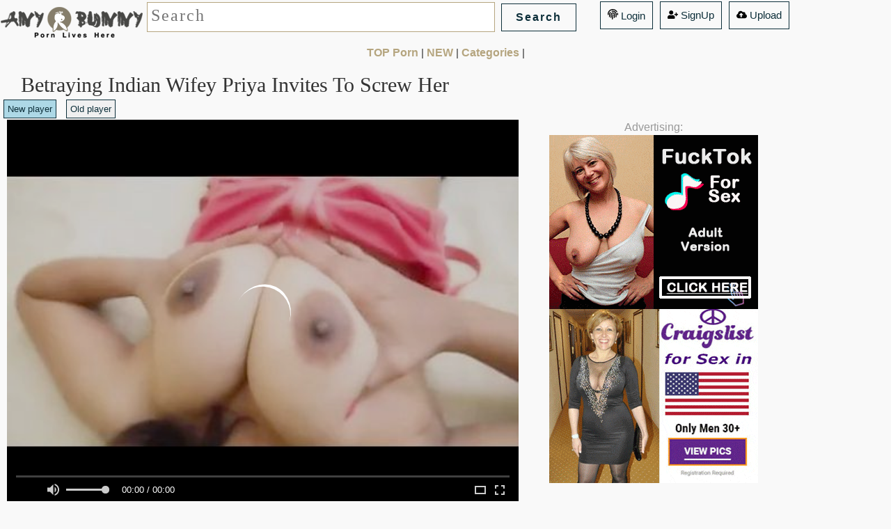

--- FILE ---
content_type: text/html; charset=UTF-8
request_url: https://anybunny.org/video/hls/3605565/iRfzJzU8FD_WvmkT6XJY4A/1735911689/wife_pulled_her_panties_off_to_show_me_her_creampie_anybunny.m3u8?jtry=1
body_size: 16812
content:
<!DOCTYPE html> <html lang="en"> <head> <title> Wife Pulled Her Panties Off To Show Me Her Creampie  Free Sex Videos - Watch Beautiful and Exciting  Wife Pulled Her Panties Off To Show Me Her Creampie  Porn at anybunny.com</title>  <style>  html { }  *, *:after, *:before {   -webkit-box-sizing: border-box;   -moz-box-sizing: border-box;   box-sizing: border-box;   padding: 0;   margin: 0; }    body {     font-family: 'Lato', Calibri, Arial, sans-serif;     background: #f9f9f9;     font-weight: 300;     font-size: 15px;     color: #333;     overflow: scroll;     overflow-x: hidden; }  a {   color: #555;   text-decoration: none; }  .container {   width: 100%;   position: relative; }   .main > p {   text-align: center;   padding: 20px 20px; }          .divrectr{  } /* line 379, ../sass/screen.scss */ .divrectr { padding:0px 40px 30px;   line-height: 25px; } /* line 382, ../sass/screen.scss */ .divrectr a {   text-decoration: underline;   color: #B5A57F;   margin-right: 30px; } /* line 387, ../sass/screen.scss */ .divrectr a:hover {   color: #de2172; }      .textbigbig{   font-size: 13pt;    font-family: Tahoma;   font-weight: bold; }   .h1cls{ padding:0px 30px 0px;   font: 400 30px/1.3 'Bree Serif', Georgia, serif; }   .topdv2{ float: right; padding:0px 10px 0px; #background-color:#000000 }        .linkscts{ color:#B5A57F; #text-decoration: underline; font-weight: bold; } .linkscts2{ #color:#999999; #text-decoration: underline; }  /*search querr title*/ .frmquert {   font-size: 18pt;    font-family: Tahoma;    color: #333333;  letter-spacing: 2px;   border: 1px solid #B5A57F;    margin-left:6;    margin-top:6;    margin-bottom:6;    padding:0px 5px 5px;   width: 500px;    height: 43px;    background-color:#FFFFFF   }    .scrollToTop{position:fixed; right:9px; bottom:0px; font-size:15px; line-height:20px; font-weight:bold; display:none; border-radius:0.3em 0.3em 0.3em 0.3em;box-shadow:0 0 #FFF,0 1px 3px rgba(34,25,25,0.5); height:52px; padding:15px 2px 20px; background-color:#F0EDED; z-index:10000}  .scrollToTop a{transition:bottom 250ms ease-in-out 0s; -moz-transition:bottom 250ms ease-in-out 0s; -webkit-transition:bottom 250ms ease-in-out 0s; -o-transition:bottom 250ms ease-in-out 0s; bottom:-30px; padding:15px 2px 20px; right:15px; width:70px; background-color:#F0EDED; background-image:-moz-linear-gradient(center top,#FDFAFB,#F9F7F7 50%,#F6F3F4 50%,#F0EDED); background-image:-webkit-linear-gradient(center top,#FDFAFB,#F9F7F7 50%,#F6F3F4 50%,#F0EDED); background-image:-o-linear-gradient(center top,#FDFAFB,#F9F7F7 50%,#F6F3F4 50%,#F0EDED); color:#524D4D;text-shadow:0 1px rgba(255,255,255,0.9); border-radius:0.3em 0.3em 0.3em 0.3em;box-shadow:0 0 #FFF,0 1px 3px rgba(34,25,25,0.5); -webkit-box-shadow:0 0 #FFF,0 1px 3px rgba(34,25,25,0.5); display:block;position:relative;text-align:center } .scrollToTop a:hover{text-decoration:none;}  .scrollToTop:hover{text-decoration:none;background-color:#FFFFFF;}        .og-grid {   list-style: none;   padding: 20px 0;   margin: 0 auto;   text-align: center;   width: 100%;  }  .og-grid li {   display: inline-block;   margin: 10px 0px 0 2px;   vertical-align: top;   height: 260px; }  .og-grid li > a, .og-grid li > a img {   border: none;   outline: none;   display: block;   position: relative; }  .og-grid li.og-expanded > a::after {   top: auto;   border: solid transparent;   content: " ";   height: 0;   width: 0;   position: absolute;   pointer-events: none;   border-bottom-color: #ddd;   border-width: 20px;   left: 50%;   margin: -9px 0 0 -15px; }   p {   font-weight: 400;   font-size: 16px;   line-height: 22px;   color: #999; }  .topbtm {   font-weight: 300;   font-size: 12px;   color: #333;   text-transform: uppercase;   letter-spacing: 2px;   padding: 3px 5px;   border: 2px solid #333;   display: inline-block;   margin: 5px 0 0;   outline: none; }  .topbtmsel {   font-weight: 300;   font-size: 12px;   color: #333;   text-transform: uppercase;   letter-spacing: 2px;   padding: 3px 5px;   border: 2px solid #333;   display: inline-block;   #margin: 30px 0 0;   outline: none; background: #DDD; }   .topbtmsel2r {   font-weight: 700;   font-size: 16px;   color: #333;   text-transform: uppercase;   letter-spacing: 2px;   padding: 10px 20px;   border: 1px solid #333;   display: inline-block;   #margin: 30px 0 0;   outline: none; } .topbtmsel2r::before {   display: inline-block;   margin-right: 10px; } .topbtmsel2r::after {   content: '\2192';   display: inline-block;   margin-left: 10px; }  .topbtmsel2r:hover {   border-color: #999;   color: #999; }  .topbtmsel2l {   font-weight: 700;   font-size: 16px;   color: #333;   text-transform: uppercase;   letter-spacing: 2px;   padding: 10px 20px;   border: 1px solid #333;   display: inline-block;   #margin: 30px 0 0;   outline: none; } .topbtmsel2l::before {   content: '\2190';   display: inline-block;   margin-right: 10px; }  .topbtmsel2l:hover {   border-color: #999;   color: #999; }     ul.anb { position: absolute; top: 10px; right: 10px;} li.anb2 { list-style: none; margin: 0px; width: 0px; height: 0px; font-size:0; line-height:0; float: left; border:0px solid #000;display: block;} .sel {background-color:#000;}   .srchfields {    display: inline-block; padding:3px 0px 0px; }   .srchbutton {   font-weight: 700;   font-size: 16px;   color: #0d2f3a;   letter-spacing: 2px;   padding: 10px 20px;   border: 1px solid #0d2f3a;   #display: inline-block; display: none;   margin:0px 5px 0px;   outline: none; background-color:#f9f9f9; }  .srchbutton_not_played {   font-weight: 700;   font-size: 10px;   color: #0d2f3a;   letter-spacing: 2px;   padding: 5px 10px;   border: 1px solid #0d2f3a;   display: inline-block;   margin:0px 15px 0px;   outline: none; background-color:#f9f9f9; }       .iframeclassnew { width:100%; height:480px; }   .vid_for_desktp { padding:0px 0px 0px 0px; }     .desktopads { display: none; } .sponsor_banner_desctop { display: none; } .sponsor_banner_mobile { display: none; }  .sponsored {   font-size: 14px;   color: #c6c6c0; } .sponsoredlink {   font-size: 14px;   color: #999999; }   .time {   position:absolute;   top:4px;   right:0;   color:#fff;   font-size:11px;   padding-right:6px;   padding-left:6px;   #height:20px;   #line-height:20px }  .hdlogo {   width:15px;   height:12px; }    /*-------*/  @media all and (max-width: 10000px) { .wrap { max-width: 100%; } .imgresdif { width:240px; height:180px; }  .lazy { width:240px; height:180px; }  .imgresdiflnks { width:200px; height:150px; }   .iframeresdif { width:640px; height: 480px; }   .og-grid li {   height: 195px; }   .clip { #max-width:100%;   width:238px;   #text-align:center;     white-space: nowrap;      overflow: hidden;      #background: #fc0;      #padding: 5px;      text-overflow: ellipsis;     }  .srchbutton {   display: inline-block; }  .linkscts{ font-size: 12pt; }  .videoclass { #height:420px; #width:100%; #width:735px; #height:551px; } .divvideonew { display: inline-block; top: 0; left: 0; # height: 485px; # width: 645px; width:735px; height:551px; }  .vid_for_desktp { padding:0px 60px 0px 10px; } .desktopads { vertical-align: top; padding:0px 0px 0px 50px;  display: inline-block; } .sponsor_banner_desctop { display: inline-block; } .sponsor_banner_mobile { display: none; }  .sponsored {   font-size: 14px;   color: #c6c6c0; } .sponsoredlink {   font-size: 14px;   color: #999999; }  } /*-------*/  /*-------*/  @media all and (max-width: 900px) { .wrap { max-width: 100%; } .imgresdif { width:210px; height:158px; }  .lazy { width:210px; height:158px; }  .imgresdiflnks { width:200px; height:150px; }  .iframeresdif { width:640px; height: 480px; }   .og-grid li {   height: 170px; }  .scrollToTop{ bottom:70px; }  .clip { #max-width:100%;   width:208px;   #text-align:center;     white-space: nowrap;      overflow: hidden;      #background: #fc0;      #padding: 5px;      text-overflow: ellipsis;     }  .logosz { width:120px; margin-right: 15px; }  /*search querr title*/ .frmquert {   width: 250px;    }  .topbtm::before {    margin-right: 5px; }  .topbtmsel::before {   content: '';   margin-right: 5px; }  .h1cls{ font-size: 16pt; padding:0px 10px 0px; }  .linkscts{ font-size: 12pt; }  .srchbutton {   display: inline-block; }  .videoclass { #height:300px; #width:100%; } .divvideonew { display: block; top: 0; left: 0;  height: 300px;  width: 100%; }  .vid_for_desktp { padding:0px 0px 0px 0px; } .desktopads { display: none; } .sponsor_banner_desctop { display: none; } .sponsor_banner_mobile { display: block; text-align: center; }  .sponsored {   font-size: 12px;   color: #c6c6c0; } .sponsoredlink {   font-size: 12px;   color: #999999; } } /*-------*/     /*-------*/  @media all and (max-width: 630px) { .wrap { max-width: 100%; } .imgresdif { width:170px; height:128px; }  .lazy { width:170px; height:128px; }  .imgresdiflnks { width:145px; height:102px; }  .iframeresdif { width:400px; height: 300px; }   .og-grid li {   height: 140px; }  .scrollToTop{ bottom:70px; }  .clip { #max-width:100%;   width:163px;   #text-align:center;     white-space: nowrap;      overflow: hidden;      #background: #fc0;      #padding: 5px;      text-overflow: ellipsis;     }  .logosz { width:120px; margin-right: 15px; }  /*search querr title*/ .frmquert {   width: 150px;    }  .topbtm::before {    margin-right: 5px; }  .topbtmsel::before {   content: '';   margin-right: 5px; }  .h1cls{ font-size: 16pt; padding:0px 10px 0px; }  .linkscts{ font-size: 12pt; }  .srchbutton {   display: none; }  .videoclass { #height:220px; #width:100%; } .divvideonew { display: block; top: 0; left: 0;  height: 220px;  width: 100%; }  .vid_for_desktp { padding:0px 0px 0px 0px; } .desktopads { display: none; } .sponsor_banner_desctop { display: none; } .sponsor_banner_mobile { display: block; text-align: center; }  .sponsored {   font-size: 12px;   color: #c6c6c0; } .sponsoredlink {   font-size: 12px;   color: #999999; }  } /*-------*/   /*-------*/  @media all and (max-width: 344px) { .wrap { max-width: 100%; } .imgresdif { width:150px; height:112px; }  .lazy { width:150px; height:112px; }  .imgresdiflnks { width:145px; height:102px; }  .iframeresdif { width:400px; height: 300px; }   .og-grid li {   height: 125px; }  .scrollToTop{ bottom:70px; }  .clip { #max-width:100%;   width:148px;   #text-align:center;     white-space: nowrap;      overflow: hidden;      #background: #fc0;      #padding: 5px;      text-overflow: ellipsis;     }  .logosz { width:120px; margin-right: 15px; }  /*search querr title*/ .frmquert {   width: 150px;    }      .h1cls{ font-size: 16pt; padding:0px 10px 0px; }  .linkscts{ font-size: 12pt; }  .srchbutton {   display: none; }  .videoclass { #height:220px; #width:100%; } .divvideonew { display: block; top: 0; left: 0;  height: 220px;  width: 100%; }  .vid_for_desktp { padding:0px 0px 0px 0px; } .desktopads { display: none; } .sponsor_banner_desctop { display: none; } .sponsor_banner_mobile { display: block; text-align: center; }  .sponsored {   font-size: 12px;   color: #c6c6c0; } .sponsoredlink {   font-size: 12px;   color: #999999; }  } /*-------*/        </style>         <meta charset="UTF-8" />     <meta http-equiv="X-UA-Compatible" content="IE=edge,chrome=1">      <meta name="viewport" content="width=device-width, initial-scale=1.0">     <meta name="google" value="notranslate">     <meta name="RATING" content="RTA-5042-1996-1400-1577-RTA" />     <script src="https://ajax.googleapis.com/ajax/libs/jquery/2.0.0/jquery.min.js"></script>  <script src="/scripts/js/lz.js"></script>     <script type="text/javascript">       $(function() {         $("img.lazy").lazyload({ threshold: 500 });       });     </script>      <link rel="canonical" href="https://anybunny.org/itm/wife_pulled_her_panties_off_to_show_me_her_creampie?p=2">  
<noscript><div><img src="https://mc.yandex.ru/watch/30574207" style="position:absolute; left:-9999px;" alt="" /></div></noscript><!-- /Yandex.Metrika counter --> 	  <!-- <base target="_blank"> -->    <link rel="stylesheet" href="/anyplayer.css" type="text/css" />   <script src="/anyplayer_e60.js"></script>   <script src="/hls.mina.js"></script>     <meta name="referrer" content="same-origin">      <meta property="og:title" content="Wife Pulled Her Panties Off To Show Me Her Creampie | Anybunny.org" /> <meta property="og:type" content="video.movie" /> <meta property="og:url" content="https://anybunny.org/itm/wife_pulled_her_panties_off_to_show_me_her_creampie?p=2" /> <meta property="og:duration" content="22860" /> <meta property="og:image" content="https://pic4.cdnclouder.com/img99/d/f/p/u/s/-betraying_indian_wifey_priya_invites_to_screw_her-99_tmb.jpg" />  <script type="text/javascript">         $(document).ready(function()             {             /*$('#show_more2').click(function()*/             /*  {*/               /*var ider2  = $(this).attr('ider2');*/               var elema2 = document.getElementById('inputer2');               /*var ider2 = elema2.getAttribute('ider2');*/               elema2.parentNode.removeChild(elema2);               /*$('#loadinginsert2').append('<a class="spec_text">Loading...');*/               $.ajax({                     url: "https://cdn31.cdnworker.com/ajax_sponsored.php",                     type: "post",                     dataType: "json",                     data: {                         "ider":  3605565,                         "s":  "3U5zjPRHHvRKYIn9iOxCUg",                         "ts":  "1735911689",                         "site":  "anybunny.org",                     },                     success: function(data)                       {                       if(data.result == "success")                         {                         /*alert( "123" );*/                         $('#oggnew2').append(data.html);                         var elem2 = document.getElementById('ogg2');                         elem2.parentNode.removeChild(elem2);                         }                       else                         {                         }                       }                     });               /*});*/                });    </script>   <style>     li.adcls { display: none; text-align: center; }     li.adcls_small { display: none; text-align: center; }      @media all and (max-width: 630px) {       li.adcls { width:100%; height:283px;display: block; ; text-align: center;clear: both; border: 0px solid #acacac; border-radius: 0px; padding: 12px 0px 12px 0px; margin: 0px 0px 0px 0px;}      li.adcls_small { width:100%; height:126px;display: block; ; text-align: center;clear: both; border: 0px solid #acacac; border-radius: 0px; padding: 12px 0px 12px 0px; margin: 0px 0px 0px 0px;}      }      </style></head>          <body> <script async type="application/javascript" src="https://a.magsrv.com/ad-provider.js"></script>    <div class="container">  <div style="margin:0px 0px 0px;padding: 0px 0px;display: inline-block;vertical-align: top;">   <div style="margin:0px 0px 0px;padding: 0px 0px;display: inline-block;vertical-align: top;"><a href=/><img class="logosz" src=/images/logo.png title="anybunny.org Porn Tube"></a> </div>    <div style="margin:0px 0px 0px;padding: 0px 0px;display: inline-block;vertical-align: top;"> <center>   <form class=srchfields name="search" method="post" action="/search.php">   <input type="text" name="q" value="" placeholder="Search" class=frmquert>   <input type="submit" value="Search" class=srchbutton>   </form> <a style="margin-top:2px;margin-left:5px;margin-right:5px; float:right;color: #0d2f3a; padding: 10px 10px;border: 1px solid #0d2f3a; height:40px;" href="/uploads.php"><img width="15" src="/cloud-upload-altb.svg"> Upload</a>  &nbsp;&nbsp; <a style="margin-top:2px;margin-left:5px;margin-right:5px; float:right;color: #0d2f3a; padding: 10px 10px;border: 1px solid #0d2f3a; height:40px;" href="/signup.php"><img width="15" src="/user-plusb.svg"> SignUp</a>  &nbsp;&nbsp; <a style="margin-top:2px;margin-left:5px;margin-right:5px; float:right;color: #0d2f3a; padding: 10px 10px;border: 1px solid #0d2f3a; height:40px;" href="/login.php"><img width="15" src="/fingerprintb.svg"> Login</a>      </div> </div>  <center>    <a class=linkscts href="/top/">TOP Porn</a> |    <a class=linkscts href="/new/">NEW</a> |    <a class=linkscts href="https://anybunny.org/#catlist">Categories</a> |   <br> </center>  </div> <br><h1 class=h1cls>Betraying Indian Wifey Priya Invites To Screw Her</h1> <button type='button' onclick='newplayerset()' style='margin-top:2px;margin-bottom:2px;margin-left:5px;margin-right:5px;;color: #0d2f3a; padding: 5px 5px;border: 1px solid #0d2f3a; height:27px;background-color:#add8e6' id=newplayerset>New player</button> <button type='button' onclick='oldplayerset()' style='margin-top:2px;margin-bottom:2px;margin-left:5px;margin-right:5px;;color: #0d2f3a; padding: 5px 5px;border: 1px solid #0d2f3a; height:27px;background-color:#f0f0f0' id=oldplayerset>Old player</button> <br>  <div id="mainplayer" class="divvideonew"> <div class='divvideonew'><span class='vid_for_desktp'>     <video preload='auto' class='videoclass' id='my-video' poster='https://pic4.cdnclouder.com/img99/d/f/p/u/s/-betraying_indian_wifey_priya_invites_to_screw_her-99_tmb.jpg'>     <source src='https://anybunny.org/video/hls/3605565/iRfzJzU8FD_WvmkT6XJY4A/1735911689/wife_pulled_her_panties_off_to_show_me_her_creampie_anybunny.m3u8?jtry=1' type='application/x-mpegURL'>     <source src='https://anybunny.org/video/mp4/3605565/iRfzJzU8FD_WvmkT6XJY4A/1735911689/wife_pulled_her_panties_off_to_show_me_her_creampie.mp4' type='video/mp4'>       </video></div>        <script type="text/javascript">       var testVideo = fluidPlayer(           "my-video",           {   layoutControls: {     fillToContainer: true,     autoPlay: false,     playButtonShowing: true,     playPauseAnimation: true,     mute: false,     primaryColor: "#fdcc2f",     logo: {       imageUrl: null,       position: 'top left',       clickUrl: null,       opacity: 1     },     htmlOnPauseBlock: {       html: null,       height: null,       width: null     },     allowDownload: false,     allowTheatre: true,     playbackRateEnabled: false,     controlBar: {       autoHide: true,       autoHideTimeout: 2,       animated: true           },     },               vastOptions:              {                   "adList": [                       {                           "roll": "preRoll",                           "vastTag": ""                       }                         ]                   }           }        );   testVideo.hlsPlayer.config.maxBufferSize = 5000000;   testVideo.hlsPlayer.config.maxBufferLength = 40;   testVideo.hlsPlayer.config.startLevel = -1;   testVideo.hlsPlayer.config.capLevelToPlayerSize = true;   </script>   <script type="text/javascript">  testVideo.toggleLoader(true); document.getElementById("my-video_fluid_initial_play").style.visibility = "hidden"; document.getElementById("my-video_fluid_control_playpause").style.visibility = "hidden";  document.getElementsByTagName('video')[0].addEventListener('loadedmetadata', function(event) {   testVideo.toggleLoader(false); document.getElementById("my-video_fluid_initial_play").style.visibility = "visible"; document.getElementById("my-video_fluid_control_playpause").style.visibility = "visible"; }, true);   if(navigator.userAgent.match(/(iPhone|iPod|iPad)/i)) { document.getElementsByTagName('video')[0].addEventListener('error', function(event) {  testVideo.nextSource2(); }, true); }  testVideo.hlsPlayer.on(Hls.Events.ERROR, function (event, data) {   if (data.fatal) {     switch (data.type) {       case Hls.ErrorTypes.MEDIA_ERROR:         testVideo.nextSource2();         testVideo.hlsPlayer.stopLoad();         testVideo.hlsPlayer.destroy();         if(document.getElementById('my-video_fluid_initial_play').style.display=='none')           {           testVideo.pause();           testVideo.play();           }         break;       case Hls.ErrorTypes.NETWORK_ERROR:         testVideo.nextSource2();         testVideo.hlsPlayer.stopLoad();         testVideo.hlsPlayer.destroy();         if(document.getElementById('my-video_fluid_initial_play').style.display=='none')           {           testVideo.pause();           testVideo.play();           }         break;       default:         testVideo.nextSource2();         testVideo.hlsPlayer.stopLoad();         testVideo.hlsPlayer.destroy();         if(document.getElementById('my-video_fluid_initial_play').style.display=='none')           {           testVideo.pause();           testVideo.play();           }         break;     }   } });   </script>    </div> <script type="text/javascript"> function httpGetAsyncz(theUrlz, callbackz) {     var xmlHttpz = new XMLHttpRequest();     xmlHttpz.onreadystatechange = function() {          if (xmlHttpz.readyState == 4 && xmlHttpz.status == 200)             callbackz(xmlHttpz.responseText);     };     xmlHttpz.open("GET", theUrlz, true);     xmlHttpz.send(null); } </script>  <script> function oldplayerset() { $('#mainplayer').empty(); var newHtml = '<div class=\'divvideonew\'><span class=\'vid_for_desktp\'>     <video controls width=100% height=100% id=\'zmy-video\' poster=\'https://pic4.cdnclouder.com/img99/d/f/p/u/s/-betraying_indian_wifey_priya_invites_to_screw_her-99_tmb.jpg\'>       <source src=\'https://anybunny.org/video/mp4/3605565/iRfzJzU8FD_WvmkT6XJY4A/1735911689/wife_pulled_her_panties_off_to_show_me_her_creampie.mp4\' type=\'video/mp4\'>     </video></div>'; $('#mainplayer').html(newHtml); document.getElementById('newplayerset').style.backgroundColor = '#f0f0f0'; document.getElementById('oldplayerset').style.backgroundColor = '#add8e6'; httpGetAsyncz("https://anybunny.org/old_player_press.php"); testVideo.hlsPlayer.stopLoad(); testVideo.hlsPlayer.destroy(); }  function newplayerset() { window.location.reload(); }  </script> <div class="desktopads"><center><p>Advertising:<br></center>  <ins class="eas6a97888e" data-zoneid="1543246"></ins>    <br>  <ins class="eas6a97888e" data-zoneid="1994684"></ins>    </div>     <div id="oggnew2"> </div> <div id="ogg2">   <td><div id="loadinginsert2"></div><div id="inputer2"></div> </div>   <br>   <div id="oggnew" style="margin-top:0px;float:left;">   </div>   <div id="ogg" style="margin-top:0px;margin-bottom:2px;margin-left:5px;margin-right:5px; float:left;">   <center>  <a style="background: #f9f9f9;color: #0d2f3a;font-weight: bold; padding: 5px 4px;border: 1px solid #333;" href="/abuse.php?id=3605565"><img width="15" src="/flagb.svg"> Report This Video</a>    </center>   </div>    </div>    Tags: <a class=linkscts href="/top/Indian">Indian</a> , <a class=linkscts href="/top/Arab">Arab</a> , <a class=linkscts href="/top/Big_Tits">Big Tits</a> , <a class=linkscts href="/top/Cheating">Cheating</a> , <a class=linkscts href="/top/Desi">Desi</a> , <a class=linkscts href="/top/Wife">Wife</a> , <a class=linkscts href="/top/Arab_Wife_Cheating">Arab Wife Cheating</a> , <a class=linkscts href="/top/Big">Big</a> , <a class=linkscts href="/top/Big_Boob_Indian">Big Boob Indian</a> , <a class=linkscts href="/top/Big_Boob_Tit_Fuck">Big Boob Tit Fuck</a> , <a class=linkscts href="/top/Big_Boobs">Big Boobs</a> , <a class=linkscts href="/top/Big_Boobs_Cheating">Big Boobs Cheating</a> , <a class=linkscts href="/top/Big_Fucking_Tits">Big Fucking Tits</a> , <a class=linkscts href="/top/Big_Tit_Fuck">Big Tit Fuck</a> , <a class=linkscts href="/top/Big_Tit_Wife">Big Tit Wife</a> , <a class=linkscts href="/top/Big_Tits_Cheats">Big Tits Cheats</a> , <a class=linkscts href="/top/Big_Wife_Tits">Big Wife Tits</a> , <a class=linkscts href="/top/Boob_Tit">Boob Tit</a> , <a class=linkscts href="/top/Cheating_Fuck">Cheating Fuck</a> , <a class=linkscts href="/top/Cheating_Wife">Cheating Wife</a> , <a class=linkscts href="/top/Cheating_Wife_Big_Boobs">Cheating Wife Big Boobs</a> , <a class=linkscts href="/top/Cheating_Wife_Fuck">Cheating Wife Fuck</a> , <a class=linkscts href="/top/Fuck">Fuck</a> , <a class=linkscts href="/top/Fuck_Indian">Fuck Indian</a> , <a class=linkscts href="/top/Fuck_Me_Now">Fuck Me Now</a> , <a class=linkscts href="/top/Fuck_My">Fuck My</a> , <a class=linkscts href="/top/Fuck_My_Wife">Fuck My Wife</a> , <a class=linkscts href="/top/Fuck_You">Fuck You</a> , <a class=linkscts href="/top/Fuck_Your_Wife">Fuck Your Wife</a> , <a class=linkscts href="/top/Fuck_Yourself">Fuck Yourself</a> , <a class=linkscts href="/top/Fuck_it">Fuck it</a> , <a class=linkscts href="/top/Fuck_off">Fuck off</a> , <a class=linkscts href="/top/Fucking">Fucking</a> , <a class=linkscts href="/top/Fucking_Cheating_Wife">Fucking Cheating Wife</a> , <a class=linkscts href="/top/Fucking_My_Wife">Fucking My Wife</a> , <a class=linkscts href="/top/Fucking_Your_Wife">Fucking Your Wife</a> , <a class=linkscts href="/top/I_Fucked_Your_Wife">I Fucked Your Wife</a> , <a class=linkscts href="/top/Indian_Big_Boob_Fucking">Indian Big Boob Fucking</a> , <a class=linkscts href="/top/Indian_Cheating">Indian Cheating</a> , <a class=linkscts href="/top/Indian_Cheating_Wife">Indian Cheating Wife</a> , <a class=linkscts href="/top/Indian_Fucked">Indian Fucked</a> , <a class=linkscts href="/top/Indian_Fucking">Indian Fucking</a> , <a class=linkscts href="/top/Indian_Wife">Indian Wife</a> , <a class=linkscts href="/top/Indian_Wife_Cheating">Indian Wife Cheating</a> , <a class=linkscts href="/top/Indian_Wife_Fuck">Indian Wife Fuck</a> , <a class=linkscts href="/top/Indian_Wife_Fucked">Indian Wife Fucked</a> , <a class=linkscts href="/top/Indian_Wife_Fucking">Indian Wife Fucking</a> , <a class=linkscts href="/top/Invite">Invite</a> , <a class=linkscts href="/top/Invited">Invited</a> , <a class=linkscts href="/top/Inviting">Inviting</a> , <a class=linkscts href="/top/Just_Fuck_Me">Just Fuck Me</a> , <a class=linkscts href="/top/Mobiles">Mobiles</a> , <a class=linkscts href="/top/My_Wife_Cheating">My Wife Cheating</a> , <a class=linkscts href="/top/New_Indian">New Indian</a> , <a class=linkscts href="/top/Online">Online</a> , <a class=linkscts href="/top/Priya">Priya</a> , <a class=linkscts href="/top/Wife_Cheating">Wife Cheating</a> , <a class=linkscts href="/top/Wife_Indian">Wife Indian</a> , <a class=linkscts href="/top/Wife_is_Cheating">Wife is Cheating</a> <br><h1 class=h1cls> Wife Pulled Her Panties Off To Show Me Her Creampie  Porn Videos:</h1>      <div class="main">         <ul id="og-grid" class="og-grid"><li>             <a class='nuyrfe' href='https://anybunny.org/too/3610272-light_haired_takes_off_her_pyjamas_to_show_her_edible_tits'>              <div style='font-size: 12px;padding:0 3px 0 3px;position:absolute;bottom:2px;right:2px;z-index: 3000;background-color: rgba(35,40,45,.8);color:#ffffff;'>05:20</div>             <div style='font-size: 12px;padding:0 3px 0 3px;position:absolute;top:2px;right:2px;z-index: 3000;background-color: rgba(10,132,210,.8);color:#ffffff;'>HD </div>             <img class=imgresdif style='border: 1px solid #aaaaaa;' src='https://pic4.cdnclouder.com/img99/d/f/w/t/t/-light_haired_takes_off_her_pyjamas_to_show_her_edible_tits-99_tmb.jpg' id=3610272 alt='Light-haired Takes Off Her Pyjamas To Show Her Edible Tits'/>             </a>       <span><p class='clip'>Light-haired Takes Off Her Pyjamas To Show Her Edible Tits</span>           </li><li>             <a class='nuyrfe' href='https://anybunny.org/too/49210-hot_mother_loves_to_show_off_her_super_rack'>              <div style='font-size: 12px;padding:0 3px 0 3px;position:absolute;bottom:2px;right:2px;z-index: 3000;background-color: rgba(35,40,45,.8);color:#ffffff;'>03:11</div>             <div style='font-size: 12px;padding:0 3px 0 3px;position:absolute;top:2px;right:2px;z-index: 3000;background-color: rgba(10,132,210,.8);color:#ffffff;'>HD </div>             <img class=imgresdif style='border: 1px solid #aaaaaa;' src='https://pict.anybunny.org/imgs/a/c/v/x/m/hot_mother_loves_to_show_off_her_super_rack-4_tmb.jpg' id=49210 alt='Hot Mother Loves To Show Off Her Super Rack'/>             </a>       <span><p class='clip'>Hot Mother Loves To Show Off Her Super Rack</span>           </li><li>             <a class='nuyrfe' href='https://anybunny.org/too/55104-blonde_spreads_her_legs_to_show_off_her_pussy_and_ass'>              <div style='font-size: 12px;padding:0 3px 0 3px;position:absolute;bottom:2px;right:2px;z-index: 3000;background-color: rgba(35,40,45,.8);color:#ffffff;'>08:05</div>             <div style='font-size: 12px;padding:0 3px 0 3px;position:absolute;top:2px;right:2px;z-index: 3000;background-color: rgba(10,132,210,.8);color:#ffffff;'></div>             <img class=imgresdif style='border: 1px solid #aaaaaa;' src='https://pict.anybunny.org/imgs/a/d/e/m/y/blonde_spreads_her_legs_to_show_off_her_pussy_and_ass-4_tmb.jpg' id=55104 alt='Blonde Spreads Her Legs To Show Off Her Pussy And Ass'/>             </a>       <span><p class='clip'>Blonde Spreads Her Legs To Show Off Her Pussy And Ass</span>           </li><li>             <a class='nuyrfe' href='https://anybunny.org/too/57812-public_pickups___horny_czech_is_paid_to_show_off_her_body'>              <div style='font-size: 12px;padding:0 3px 0 3px;position:absolute;bottom:2px;right:2px;z-index: 3000;background-color: rgba(35,40,45,.8);color:#ffffff;'>07:17</div>             <div style='font-size: 12px;padding:0 3px 0 3px;position:absolute;top:2px;right:2px;z-index: 3000;background-color: rgba(10,132,210,.8);color:#ffffff;'>HD </div>             <img class=imgresdif style='border: 1px solid #aaaaaa;' src='https://pict.anybunny.org/imgs/a/d/i/l/k/public_pickups___horny_czech_is_paid_to_show_off_her_body-4_tmb.jpg' id=57812 alt='Public Pickups - Horny Czech Is Paid To Show Off Her Body'/>             </a>       <span><p class='clip'>Public Pickups - Horny Czech Is Paid To Show Off Her Body</span>           </li><li>             <a class='nuyrfe' href='https://anybunny.org/too/71610-blonde_loves_to_show_off_her_wide_open_pussy'>              <div style='font-size: 12px;padding:0 3px 0 3px;position:absolute;bottom:2px;right:2px;z-index: 3000;background-color: rgba(35,40,45,.8);color:#ffffff;'>05:00</div>             <div style='font-size: 12px;padding:0 3px 0 3px;position:absolute;top:2px;right:2px;z-index: 3000;background-color: rgba(10,132,210,.8);color:#ffffff;'></div>             <img class=imgresdif style='border: 1px solid #aaaaaa;' src='https://pict.anybunny.org/imgs/a/e/c/n/l/blonde_loves_to_show_off_her_wide_open_pussy-4_tmb.jpg' id=71610 alt='Blonde Loves To Show Off Her Wide Open Pussy'/>             </a>       <span><p class='clip'>Blonde Loves To Show Off Her Wide Open Pussy</span>           </li><tr><li>             <a class='nuyrfe' href='https://anybunny.org/too/80340-hairy_tattooed_girl_lilac_is_here_to_show_off_her_bush'>              <div style='font-size: 12px;padding:0 3px 0 3px;position:absolute;bottom:2px;right:2px;z-index: 3000;background-color: rgba(35,40,45,.8);color:#ffffff;'>10:22</div>             <div style='font-size: 12px;padding:0 3px 0 3px;position:absolute;top:2px;right:2px;z-index: 3000;background-color: rgba(10,132,210,.8);color:#ffffff;'>HD </div>             <img class=imgresdif style='border: 1px solid #aaaaaa;' src='https://pict.anybunny.org/imgs/a/e/p/g/t/hairy_tattooed_girl_lilac_is_here_to_show_off_her_bush-4_tmb.jpg' id=80340 alt='Hairy Tattooed Girl Lilac Is Here To Show Off Her Bush'/>             </a>       <span><p class='clip'>Hairy Tattooed Girl Lilac Is Here To Show Off Her Bush</span>           </li><li class='adcls'><center><a style="color: #999;font-size: 11px;">Ad<br>     <ins class="eas6a97888e" data-zoneid="4500384"></ins>      </li><li>             <a class='nuyrfe' href='https://anybunny.org/too/131623-sarah_goes_out_for_a_stroll_to_show_off_her_ass'>              <div style='font-size: 12px;padding:0 3px 0 3px;position:absolute;bottom:2px;right:2px;z-index: 3000;background-color: rgba(35,40,45,.8);color:#ffffff;'>00:59</div>             <div style='font-size: 12px;padding:0 3px 0 3px;position:absolute;top:2px;right:2px;z-index: 3000;background-color: rgba(10,132,210,.8);color:#ffffff;'></div>             <img class=imgresdif style='border: 1px solid #aaaaaa;' src='https://pict.anybunny.org/imgs/a/h/m/i/s/sarah_goes_out_for_a_stroll_to_show_off_her_ass-4_tmb.jpg' id=131623 alt='Sarah Goes Out For A Stroll To Show Off Her Ass'/>             </a>       <span><p class='clip'>Sarah Goes Out For A Stroll To Show Off Her Ass</span>           </li><li>             <a class='nuyrfe' href='https://anybunny.org/too/150575-mature_whore_strips_to_show_off_her_nice_ass'>              <div style='font-size: 12px;padding:0 3px 0 3px;position:absolute;bottom:2px;right:2px;z-index: 3000;background-color: rgba(35,40,45,.8);color:#ffffff;'>10:19</div>             <div style='font-size: 12px;padding:0 3px 0 3px;position:absolute;top:2px;right:2px;z-index: 3000;background-color: rgba(10,132,210,.8);color:#ffffff;'></div>             <img class=imgresdif style='border: 1px solid #aaaaaa;' src='https://pict.anybunny.org/imgs/a/i/o/h/i/mature_whore_strips_to_show_off_her_nice_ass-4_tmb.jpg' id=150575 alt='Mature Whore Strips To Show Off Her Nice Ass'/>             </a>       <span><p class='clip'>Mature Whore Strips To Show Off Her Nice Ass</span>           </li><li>             <a class='nuyrfe' href='https://anybunny.org/too/180000-hot_milf_loves_to_show_off_her_great_knockers_and_wet_pussy'>              <div style='font-size: 12px;padding:0 3px 0 3px;position:absolute;bottom:2px;right:2px;z-index: 3000;background-color: rgba(35,40,45,.8);color:#ffffff;'>02:42</div>             <div style='font-size: 12px;padding:0 3px 0 3px;position:absolute;top:2px;right:2px;z-index: 3000;background-color: rgba(10,132,210,.8);color:#ffffff;'>HD </div>             <img class=imgresdif style='border: 1px solid #aaaaaa;' src='https://pict.anybunny.org/imgs/a/k/f/r/g/hot_milf_loves_to_show_off_her_great_knockers_and_wet_pussy-4_tmb.jpg' id=180000 alt='Hot Milf Loves To Show Off Her Great Knockers And Wet Pussy'/>             </a>       <span><p class='clip'>Hot Milf Loves To Show Off Her Great Knockers And Wet Pussy</span>           </li><li>             <a class='nuyrfe' href='https://anybunny.org/too/204418-Porn___stunning_natural_blonde_loves_to_show_off_her_body'>              <div style='font-size: 12px;padding:0 3px 0 3px;position:absolute;bottom:2px;right:2px;z-index: 3000;background-color: rgba(35,40,45,.8);color:#ffffff;'>11:58</div>             <div style='font-size: 12px;padding:0 3px 0 3px;position:absolute;top:2px;right:2px;z-index: 3000;background-color: rgba(10,132,210,.8);color:#ffffff;'>HD </div>             <img class='lazy' style='border: 1px solid #aaaaaa;' data-original='https://pict.anybunny.org/imgs/a/l/p/u/d/Porn___stunning_natural_blonde_loves_to_show_off_her_body-4_tmb.jpg' id=204418 alt='Porn -  Stunning Natural Blonde Loves To Show Off Her Body'/>             <noscript>             <img class=imgresdif style='border: 1px solid #aaaaaa;' src='https://pict.anybunny.org/imgs/a/l/p/u/d/Porn___stunning_natural_blonde_loves_to_show_off_her_body-4_tmb.jpg' id=204418 alt='Porn -  Stunning Natural Blonde Loves To Show Off Her Body'/>             </noscript>             </a>       <span><p class='clip'>Porn -  Stunning Natural Blonde Loves To Show Off Her Body</span>           </li><li class='adcls_small'><center><a style="color: #999;font-size: 11px;">Ad<br>     <ins class="eas6a97888e" data-zoneid="4500386"></ins>      </li><tr><li>             <a class='nuyrfe' href='https://anybunny.org/too/212280-horny_girl_next_door_is_ready_to_show_off_her_goodies'>              <div style='font-size: 12px;padding:0 3px 0 3px;position:absolute;bottom:2px;right:2px;z-index: 3000;background-color: rgba(35,40,45,.8);color:#ffffff;'>05:10</div>             <div style='font-size: 12px;padding:0 3px 0 3px;position:absolute;top:2px;right:2px;z-index: 3000;background-color: rgba(10,132,210,.8);color:#ffffff;'>HD </div>             <img class='lazy' style='border: 1px solid #aaaaaa;' data-original='https://pict.anybunny.org/imgs/a/m/b/k/n/horny_girl_next_door_is_ready_to_show_off_her_goodies-4_tmb.jpg' id=212280 alt='Horny Girl Next Door Is Ready To Show Off Her Goodies'/>             <noscript>             <img class=imgresdif style='border: 1px solid #aaaaaa;' src='https://pict.anybunny.org/imgs/a/m/b/k/n/horny_girl_next_door_is_ready_to_show_off_her_goodies-4_tmb.jpg' id=212280 alt='Horny Girl Next Door Is Ready To Show Off Her Goodies'/>             </noscript>             </a>       <span><p class='clip'>Horny Girl Next Door Is Ready To Show Off Her Goodies</span>           </li><li>             <a class='nuyrfe' href='https://anybunny.org/too/221714-tiffany_fox_loves_to_show_off_her_squirting_orgasms'>              <div style='font-size: 12px;padding:0 3px 0 3px;position:absolute;bottom:2px;right:2px;z-index: 3000;background-color: rgba(35,40,45,.8);color:#ffffff;'>07:05</div>             <div style='font-size: 12px;padding:0 3px 0 3px;position:absolute;top:2px;right:2px;z-index: 3000;background-color: rgba(10,132,210,.8);color:#ffffff;'>HD </div>             <img class='lazy' style='border: 1px solid #aaaaaa;' data-original='https://pict.anybunny.org/imgs/a/m/p/j/j/tiffany_fox_loves_to_show_off_her_squirting_orgasms-4_tmb.jpg' id=221714 alt='Tiffany Fox Loves To Show Off Her Squirting Orgasms'/>             <noscript>             <img class=imgresdif style='border: 1px solid #aaaaaa;' src='https://pict.anybunny.org/imgs/a/m/p/j/j/tiffany_fox_loves_to_show_off_her_squirting_orgasms-4_tmb.jpg' id=221714 alt='Tiffany Fox Loves To Show Off Her Squirting Orgasms'/>             </noscript>             </a>       <span><p class='clip'>Tiffany Fox Loves To Show Off Her Squirting Orgasms</span>           </li><li>             <a class='nuyrfe' href='https://anybunny.org/too/222716-slutty_brunette_loves_to_show_off_her_new_lingerie'>              <div style='font-size: 12px;padding:0 3px 0 3px;position:absolute;bottom:2px;right:2px;z-index: 3000;background-color: rgba(35,40,45,.8);color:#ffffff;'>06:23</div>             <div style='font-size: 12px;padding:0 3px 0 3px;position:absolute;top:2px;right:2px;z-index: 3000;background-color: rgba(10,132,210,.8);color:#ffffff;'>HD </div>             <img class='lazy' style='border: 1px solid #aaaaaa;' data-original='https://pict.anybunny.org/imgs/a/m/q/v/x/slutty_brunette_loves_to_show_off_her_new_lingerie-4_tmb.jpg' id=222716 alt='Slutty Brunette Loves To Show Off Her New Lingerie'/>             <noscript>             <img class=imgresdif style='border: 1px solid #aaaaaa;' src='https://pict.anybunny.org/imgs/a/m/q/v/x/slutty_brunette_loves_to_show_off_her_new_lingerie-4_tmb.jpg' id=222716 alt='Slutty Brunette Loves To Show Off Her New Lingerie'/>             </noscript>             </a>       <span><p class='clip'>Slutty Brunette Loves To Show Off Her New Lingerie</span>           </li><li>             <a class='nuyrfe' href='https://anybunny.org/too/230631-keira_verga_stripping_to_show_off_her_thick_cock'>              <div style='font-size: 12px;padding:0 3px 0 3px;position:absolute;bottom:2px;right:2px;z-index: 3000;background-color: rgba(35,40,45,.8);color:#ffffff;'>03:23</div>             <div style='font-size: 12px;padding:0 3px 0 3px;position:absolute;top:2px;right:2px;z-index: 3000;background-color: rgba(10,132,210,.8);color:#ffffff;'>HD </div>             <img class='lazy' style='border: 1px solid #aaaaaa;' data-original='https://pict.anybunny.org/imgs/a/n/c/o/l/keira_verga_stripping_to_show_off_her_thick_cock-4_tmb.jpg' id=230631 alt='Keira Verga Stripping To Show Off Her Thick Cock'/>             <noscript>             <img class=imgresdif style='border: 1px solid #aaaaaa;' src='https://pict.anybunny.org/imgs/a/n/c/o/l/keira_verga_stripping_to_show_off_her_thick_cock-4_tmb.jpg' id=230631 alt='Keira Verga Stripping To Show Off Her Thick Cock'/>             </noscript>             </a>       <span><p class='clip'>Keira Verga Stripping To Show Off Her Thick Cock</span>           </li><li>             <a class='nuyrfe' href='https://anybunny.org/too/251388-blonde_with_pigtails_strips_to_show_off_her_hot_tits'>              <div style='font-size: 12px;padding:0 3px 0 3px;position:absolute;bottom:2px;right:2px;z-index: 3000;background-color: rgba(35,40,45,.8);color:#ffffff;'>05:01</div>             <div style='font-size: 12px;padding:0 3px 0 3px;position:absolute;top:2px;right:2px;z-index: 3000;background-color: rgba(10,132,210,.8);color:#ffffff;'>HD </div>             <img class='lazy' style='border: 1px solid #aaaaaa;' data-original='https://pict.anybunny.org/imgs/a/o/h/g/v/blonde_with_pigtails_strips_to_show_off_her_hot_tits-4_tmb.jpg' id=251388 alt='Blonde With Pigtails Strips To Show Off Her Hot Tits'/>             <noscript>             <img class=imgresdif style='border: 1px solid #aaaaaa;' src='https://pict.anybunny.org/imgs/a/o/h/g/v/blonde_with_pigtails_strips_to_show_off_her_hot_tits-4_tmb.jpg' id=251388 alt='Blonde With Pigtails Strips To Show Off Her Hot Tits'/>             </noscript>             </a>       <span><p class='clip'>Blonde With Pigtails Strips To Show Off Her Hot Tits</span>           </li><tr><li>             <a class='nuyrfe' href='https://anybunny.org/too/319401-spicy_mature_latina_amateur_loves_to_show_off_her_sexy_body'>              <div style='font-size: 12px;padding:0 3px 0 3px;position:absolute;bottom:2px;right:2px;z-index: 3000;background-color: rgba(35,40,45,.8);color:#ffffff;'>05:06</div>             <div style='font-size: 12px;padding:0 3px 0 3px;position:absolute;top:2px;right:2px;z-index: 3000;background-color: rgba(10,132,210,.8);color:#ffffff;'></div>             <img class='lazy' style='border: 1px solid #aaaaaa;' data-original='https://pict.anybunny.org/imgs/a/s/d/z/t/spicy_mature_latina_amateur_loves_to_show_off_her_sexy_body-4_tmb.jpg' id=319401 alt='Spicy Mature Latina Amateur Loves To Show Off Her Sexy Body'/>             <noscript>             <img class=imgresdif style='border: 1px solid #aaaaaa;' src='https://pict.anybunny.org/imgs/a/s/d/z/t/spicy_mature_latina_amateur_loves_to_show_off_her_sexy_body-4_tmb.jpg' id=319401 alt='Spicy Mature Latina Amateur Loves To Show Off Her Sexy Body'/>             </noscript>             </a>       <span><p class='clip'>Spicy Mature Latina Amateur Loves To Show Off Her Sexy Body</span>           </li><li>             <a class='nuyrfe' href='https://anybunny.org/too/346281-a_white_wife_i_met_she_was_begging_for_me_to_fuck_her_'>              <div style='font-size: 12px;padding:0 3px 0 3px;position:absolute;bottom:2px;right:2px;z-index: 3000;background-color: rgba(35,40,45,.8);color:#ffffff;'>20:20</div>             <div style='font-size: 12px;padding:0 3px 0 3px;position:absolute;top:2px;right:2px;z-index: 3000;background-color: rgba(10,132,210,.8);color:#ffffff;'></div>             <img class='lazy' style='border: 1px solid #aaaaaa;' data-original='https://pict.anybunny.org/imgs/a/t/r/t/q/a_white_wife_i_met_she_was_begging_for_me_to_fuck_her_-4_tmb.jpg' id=346281 alt='A White Wife I Met, She Was Begging For Me To Fuck Her.'/>             <noscript>             <img class=imgresdif style='border: 1px solid #aaaaaa;' src='https://pict.anybunny.org/imgs/a/t/r/t/q/a_white_wife_i_met_she_was_begging_for_me_to_fuck_her_-4_tmb.jpg' id=346281 alt='A White Wife I Met, She Was Begging For Me To Fuck Her.'/>             </noscript>             </a>       <span><p class='clip'>A White Wife I Met, She Was Begging For Me To Fuck Her.</span>           </li><li>             <a class='nuyrfe' href='https://anybunny.org/too/390166-naughty_amateur_milf_loves_to_show_off_her_sexy_body_and_wet'>              <div style='font-size: 12px;padding:0 3px 0 3px;position:absolute;bottom:2px;right:2px;z-index: 3000;background-color: rgba(35,40,45,.8);color:#ffffff;'>05:15</div>             <div style='font-size: 12px;padding:0 3px 0 3px;position:absolute;top:2px;right:2px;z-index: 3000;background-color: rgba(10,132,210,.8);color:#ffffff;'></div>             <img class='lazy' style='border: 1px solid #aaaaaa;' data-original='https://pict.anybunny.org/imgs/a/w/e/r/r/naughty_amateur_milf_loves_to_show_off_her_sexy_body_and_wet-4_tmb.jpg' id=390166 alt='Naughty Amateur Milf Loves To Show Off Her Sexy Body And Wet'/>             <noscript>             <img class=imgresdif style='border: 1px solid #aaaaaa;' src='https://pict.anybunny.org/imgs/a/w/e/r/r/naughty_amateur_milf_loves_to_show_off_her_sexy_body_and_wet-4_tmb.jpg' id=390166 alt='Naughty Amateur Milf Loves To Show Off Her Sexy Body And Wet'/>             </noscript>             </a>       <span><p class='clip'>Naughty Amateur Milf Loves To Show Off Her Sexy Body And Wet</span>           </li><li>             <a class='nuyrfe' href='https://anybunny.org/too/395882-gorgeous_amateur_fatty_loves_to_show_off_her_large_boobs_and'>              <div style='font-size: 12px;padding:0 3px 0 3px;position:absolute;bottom:2px;right:2px;z-index: 3000;background-color: rgba(35,40,45,.8);color:#ffffff;'>05:42</div>             <div style='font-size: 12px;padding:0 3px 0 3px;position:absolute;top:2px;right:2px;z-index: 3000;background-color: rgba(10,132,210,.8);color:#ffffff;'></div>             <img class='lazy' style='border: 1px solid #aaaaaa;' data-original='https://pict.anybunny.org/imgs/a/w/n/d/n/gorgeous_amateur_fatty_loves_to_show_off_her_large_boobs_and-4_tmb.jpg' id=395882 alt='Gorgeous Amateur Fatty Loves To Show Off Her Large Boobs And'/>             <noscript>             <img class=imgresdif style='border: 1px solid #aaaaaa;' src='https://pict.anybunny.org/imgs/a/w/n/d/n/gorgeous_amateur_fatty_loves_to_show_off_her_large_boobs_and-4_tmb.jpg' id=395882 alt='Gorgeous Amateur Fatty Loves To Show Off Her Large Boobs And'/>             </noscript>             </a>       <span><p class='clip'>Gorgeous Amateur Fatty Loves To Show Off Her Large Boobs And</span>           </li><li>             <a class='nuyrfe' href='https://anybunny.org/too/500653-timea_shows_me_her_panties_and_pussy'>              <div style='font-size: 12px;padding:0 3px 0 3px;position:absolute;bottom:2px;right:2px;z-index: 3000;background-color: rgba(35,40,45,.8);color:#ffffff;'>11:45</div>             <div style='font-size: 12px;padding:0 3px 0 3px;position:absolute;top:2px;right:2px;z-index: 3000;background-color: rgba(10,132,210,.8);color:#ffffff;'></div>             <img class='lazy' style='border: 1px solid #aaaaaa;' data-original='https://pict.anybunny.org/imgd/a/a/w/n/w/timea_shows_me_her_panties_and_pussy-4_tmb.jpg' id=500653 alt='Timea Shows Me Her Panties And Pussy'/>             <noscript>             <img class=imgresdif style='border: 1px solid #aaaaaa;' src='https://pict.anybunny.org/imgd/a/a/w/n/w/timea_shows_me_her_panties_and_pussy-4_tmb.jpg' id=500653 alt='Timea Shows Me Her Panties And Pussy'/>             </noscript>             </a>       <span><p class='clip'>Timea Shows Me Her Panties And Pussy</span>           </li><tr><li>             <a class='nuyrfe' href='https://anybunny.org/too/519951-pigtailed_teen_milena_wants_to_show_you_her_panties'>              <div style='font-size: 12px;padding:0 3px 0 3px;position:absolute;bottom:2px;right:2px;z-index: 3000;background-color: rgba(35,40,45,.8);color:#ffffff;'>05:39</div>             <div style='font-size: 12px;padding:0 3px 0 3px;position:absolute;top:2px;right:2px;z-index: 3000;background-color: rgba(10,132,210,.8);color:#ffffff;'></div>             <img class='lazy' style='border: 1px solid #aaaaaa;' data-original='https://pict.anybunny.org/imgr/a/e/c/v/e/pigtailed_teen_milena_wants_to_show_you_her_panties-4_tmb.jpg' id=519951 alt='Pigtailed Teen Milena Wants To Show You Her Panties'/>             <noscript>             <img class=imgresdif style='border: 1px solid #aaaaaa;' src='https://pict.anybunny.org/imgr/a/e/c/v/e/pigtailed_teen_milena_wants_to_show_you_her_panties-4_tmb.jpg' id=519951 alt='Pigtailed Teen Milena Wants To Show You Her Panties'/>             </noscript>             </a>       <span><p class='clip'>Pigtailed Teen Milena Wants To Show You Her Panties</span>           </li><li>             <a class='nuyrfe' href='https://anybunny.org/too/604396-show_me_how_much_you_want_to_worship_my_feet'>              <div style='font-size: 12px;padding:0 3px 0 3px;position:absolute;bottom:2px;right:2px;z-index: 3000;background-color: rgba(35,40,45,.8);color:#ffffff;'>08:03</div>             <div style='font-size: 12px;padding:0 3px 0 3px;position:absolute;top:2px;right:2px;z-index: 3000;background-color: rgba(10,132,210,.8);color:#ffffff;'></div>             <img class='lazy' style='border: 1px solid #aaaaaa;' data-original='https://pict.anybunny.org/imgr/a/i/x/v/s/show_me_how_much_you_want_to_worship_my_feet-4_tmb.jpg' id=604396 alt='Show Me How Much You Want To Worship My Feet'/>             <noscript>             <img class=imgresdif style='border: 1px solid #aaaaaa;' src='https://pict.anybunny.org/imgr/a/i/x/v/s/show_me_how_much_you_want_to_worship_my_feet-4_tmb.jpg' id=604396 alt='Show Me How Much You Want To Worship My Feet'/>             </noscript>             </a>       <span><p class='clip'>Show Me How Much You Want To Worship My Feet</span>           </li><li>             <a class='nuyrfe' href='https://anybunny.org/too/610956-exotic_redhead_lapdancer_lets_me_jerk_off_to_her_moves'>              <div style='font-size: 12px;padding:0 3px 0 3px;position:absolute;bottom:2px;right:2px;z-index: 3000;background-color: rgba(35,40,45,.8);color:#ffffff;'>13:24</div>             <div style='font-size: 12px;padding:0 3px 0 3px;position:absolute;top:2px;right:2px;z-index: 3000;background-color: rgba(10,132,210,.8);color:#ffffff;'></div>             <img class='lazy' style='border: 1px solid #aaaaaa;' data-original='https://pict.anybunny.org/imgr/a/j/h/o/h/exotic_redhead_lapdancer_lets_me_jerk_off_to_her_moves-4_tmb.jpg' id=610956 alt='Exotic Redhead Lapdancer Lets Me Jerk Off To Her Moves'/>             <noscript>             <img class=imgresdif style='border: 1px solid #aaaaaa;' src='https://pict.anybunny.org/imgr/a/j/h/o/h/exotic_redhead_lapdancer_lets_me_jerk_off_to_her_moves-4_tmb.jpg' id=610956 alt='Exotic Redhead Lapdancer Lets Me Jerk Off To Her Moves'/>             </noscript>             </a>       <span><p class='clip'>Exotic Redhead Lapdancer Lets Me Jerk Off To Her Moves</span>           </li><li>             <a class='nuyrfe' href='https://anybunny.org/too/669382-pull_aside_panties_to_suck_on_her_clit'>              <div style='font-size: 12px;padding:0 3px 0 3px;position:absolute;bottom:2px;right:2px;z-index: 3000;background-color: rgba(35,40,45,.8);color:#ffffff;'>10:28</div>             <div style='font-size: 12px;padding:0 3px 0 3px;position:absolute;top:2px;right:2px;z-index: 3000;background-color: rgba(10,132,210,.8);color:#ffffff;'></div>             <img class='lazy' style='border: 1px solid #aaaaaa;' data-original='https://pict.anybunny.org/imgd/a/c/x/c/z/pull_aside_panties_to_suck_on_her_clit-4_tmb.jpg' id=669382 alt='Pull Aside Panties To Suck On Her Clit'/>             <noscript>             <img class=imgresdif style='border: 1px solid #aaaaaa;' src='https://pict.anybunny.org/imgd/a/c/x/c/z/pull_aside_panties_to_suck_on_her_clit-4_tmb.jpg' id=669382 alt='Pull Aside Panties To Suck On Her Clit'/>             </noscript>             </a>       <span><p class='clip'>Pull Aside Panties To Suck On Her Clit</span>           </li><li>             <a class='nuyrfe' href='https://anybunny.org/too/676546-sexy_natural_blond_loves_to_show_off_her_body'>              <div style='font-size: 12px;padding:0 3px 0 3px;position:absolute;bottom:2px;right:2px;z-index: 3000;background-color: rgba(35,40,45,.8);color:#ffffff;'>11:58</div>             <div style='font-size: 12px;padding:0 3px 0 3px;position:absolute;top:2px;right:2px;z-index: 3000;background-color: rgba(10,132,210,.8);color:#ffffff;'>HD </div>             <img class='lazy' style='border: 1px solid #aaaaaa;' data-original='https://pict.anybunny.org/imgd/a/d/h/t/a/sexy_natural_blond_loves_to_show_off_her_body-4_tmb.jpg' id=676546 alt='Sexy Natural Blond Loves To Show Off Her Body'/>             <noscript>             <img class=imgresdif style='border: 1px solid #aaaaaa;' src='https://pict.anybunny.org/imgd/a/d/h/t/a/sexy_natural_blond_loves_to_show_off_her_body-4_tmb.jpg' id=676546 alt='Sexy Natural Blond Loves To Show Off Her Body'/>             </noscript>             </a>       <span><p class='clip'>Sexy Natural Blond Loves To Show Off Her Body</span>           </li><tr><li>             <a class='nuyrfe' href='https://anybunny.org/too/851941-horny_czech_brunette_is_paid_to_show_off_her_body_on_rooftop'>              <div style='font-size: 12px;padding:0 3px 0 3px;position:absolute;bottom:2px;right:2px;z-index: 3000;background-color: rgba(35,40,45,.8);color:#ffffff;'>07:07</div>             <div style='font-size: 12px;padding:0 3px 0 3px;position:absolute;top:2px;right:2px;z-index: 3000;background-color: rgba(10,132,210,.8);color:#ffffff;'>HD </div>             <img class='lazy' style='border: 1px solid #aaaaaa;' data-original='https://pict2.anybunny.org/imgt/a/a/b/s/o/horny_czech_brunette_is_paid_to_show_off_her_body_on_rooftop-4_tmb.jpg' id=851941 alt='Horny Czech Brunette Is Paid To Show Off Her Body On Rooftop'/>             <noscript>             <img class=imgresdif style='border: 1px solid #aaaaaa;' src='https://pict2.anybunny.org/imgt/a/a/b/s/o/horny_czech_brunette_is_paid_to_show_off_her_body_on_rooftop-4_tmb.jpg' id=851941 alt='Horny Czech Brunette Is Paid To Show Off Her Body On Rooftop'/>             </noscript>             </a>       <span><p class='clip'>Horny Czech Brunette Is Paid To Show Off Her Body On Rooftop</span>           </li><li class='adcls'><center><a style="color: #999;font-size: 11px;">Ad<br>     <ins class="eas6a97888e" data-zoneid="4500388"></ins>      </li><li>             <a class='nuyrfe' href='https://anybunny.org/too/853161-stunning_natural_blonde_loves_to_show_off_her_body'>              <div style='font-size: 12px;padding:0 3px 0 3px;position:absolute;bottom:2px;right:2px;z-index: 3000;background-color: rgba(35,40,45,.8);color:#ffffff;'>12:00</div>             <div style='font-size: 12px;padding:0 3px 0 3px;position:absolute;top:2px;right:2px;z-index: 3000;background-color: rgba(10,132,210,.8);color:#ffffff;'>HD </div>             <img class='lazy' style='border: 1px solid #aaaaaa;' data-original='https://pict2.anybunny.org/imgt/a/a/d/p/r/stunning_natural_blonde_loves_to_show_off_her_body-4_tmb.jpg' id=853161 alt='Stunning Natural Blonde Loves To Show Off Her Body'/>             <noscript>             <img class=imgresdif style='border: 1px solid #aaaaaa;' src='https://pict2.anybunny.org/imgt/a/a/d/p/r/stunning_natural_blonde_loves_to_show_off_her_body-4_tmb.jpg' id=853161 alt='Stunning Natural Blonde Loves To Show Off Her Body'/>             </noscript>             </a>       <span><p class='clip'>Stunning Natural Blonde Loves To Show Off Her Body</span>           </li><li>             <a class='nuyrfe' href='https://anybunny.org/too/853642-slutty_brunette_loves_to_show_off_her_new_lingerie'>              <div style='font-size: 12px;padding:0 3px 0 3px;position:absolute;bottom:2px;right:2px;z-index: 3000;background-color: rgba(35,40,45,.8);color:#ffffff;'>06:23</div>             <div style='font-size: 12px;padding:0 3px 0 3px;position:absolute;top:2px;right:2px;z-index: 3000;background-color: rgba(10,132,210,.8);color:#ffffff;'>HD </div>             <img class='lazy' style='border: 1px solid #aaaaaa;' data-original='https://pict2.anybunny.org/imgt/a/a/e/j/g/slutty_brunette_loves_to_show_off_her_new_lingerie-4_tmb.jpg' id=853642 alt='Slutty Brunette Loves To Show Off Her New Lingerie'/>             <noscript>             <img class=imgresdif style='border: 1px solid #aaaaaa;' src='https://pict2.anybunny.org/imgt/a/a/e/j/g/slutty_brunette_loves_to_show_off_her_new_lingerie-4_tmb.jpg' id=853642 alt='Slutty Brunette Loves To Show Off Her New Lingerie'/>             </noscript>             </a>       <span><p class='clip'>Slutty Brunette Loves To Show Off Her New Lingerie</span>           </li><li>             <a class='nuyrfe' href='https://anybunny.org/too/856817-tiffany_fox_loves_to_show_off_her_squirting_orgasms'>              <div style='font-size: 12px;padding:0 3px 0 3px;position:absolute;bottom:2px;right:2px;z-index: 3000;background-color: rgba(35,40,45,.8);color:#ffffff;'>07:05</div>             <div style='font-size: 12px;padding:0 3px 0 3px;position:absolute;top:2px;right:2px;z-index: 3000;background-color: rgba(10,132,210,.8);color:#ffffff;'>HD </div>             <img class='lazy' style='border: 1px solid #aaaaaa;' data-original='https://pict2.anybunny.org/imgt/a/a/j/f/r/tiffany_fox_loves_to_show_off_her_squirting_orgasms-4_tmb.jpg' id=856817 alt='Tiffany Fox Loves To Show Off Her Squirting Orgasms'/>             <noscript>             <img class=imgresdif style='border: 1px solid #aaaaaa;' src='https://pict2.anybunny.org/imgt/a/a/j/f/r/tiffany_fox_loves_to_show_off_her_squirting_orgasms-4_tmb.jpg' id=856817 alt='Tiffany Fox Loves To Show Off Her Squirting Orgasms'/>             </noscript>             </a>       <span><p class='clip'>Tiffany Fox Loves To Show Off Her Squirting Orgasms</span>           </li><li>             <a class='nuyrfe' href='https://anybunny.org/too/859591-hairy_tattooed_girl_lilac_is_here_to_show_off_her_bush'>              <div style='font-size: 12px;padding:0 3px 0 3px;position:absolute;bottom:2px;right:2px;z-index: 3000;background-color: rgba(35,40,45,.8);color:#ffffff;'>10:22</div>             <div style='font-size: 12px;padding:0 3px 0 3px;position:absolute;top:2px;right:2px;z-index: 3000;background-color: rgba(10,132,210,.8);color:#ffffff;'>HD </div>             <img class='lazy' style='border: 1px solid #aaaaaa;' data-original='https://pict2.anybunny.org/imgt/a/a/n/o/f/hairy_tattooed_girl_lilac_is_here_to_show_off_her_bush-4_tmb.jpg' id=859591 alt='Hairy Tattooed Girl Lilac Is Here To Show Off Her Bush'/>             <noscript>             <img class=imgresdif style='border: 1px solid #aaaaaa;' src='https://pict2.anybunny.org/imgt/a/a/n/o/f/hairy_tattooed_girl_lilac_is_here_to_show_off_her_bush-4_tmb.jpg' id=859591 alt='Hairy Tattooed Girl Lilac Is Here To Show Off Her Bush'/>             </noscript>             </a>       <span><p class='clip'>Hairy Tattooed Girl Lilac Is Here To Show Off Her Bush</span>           </li><tr><li>             <a class='nuyrfe' href='https://anybunny.org/too/895230-lucia_pulls_up_her_dress_to_show_clit_piercing'>              <div style='font-size: 12px;padding:0 3px 0 3px;position:absolute;bottom:2px;right:2px;z-index: 3000;background-color: rgba(35,40,45,.8);color:#ffffff;'>08:48</div>             <div style='font-size: 12px;padding:0 3px 0 3px;position:absolute;top:2px;right:2px;z-index: 3000;background-color: rgba(10,132,210,.8);color:#ffffff;'></div>             <img class='lazy' style='border: 1px solid #aaaaaa;' data-original='https://pict2.anybunny.org/imgt/a/c/q/y/x/lucia_pulls_up_her_dress_to_show_clit_piercing-4_tmb.jpg' id=895230 alt='Lucia Pulls Up Her Dress To Show Clit Piercing'/>             <noscript>             <img class=imgresdif style='border: 1px solid #aaaaaa;' src='https://pict2.anybunny.org/imgt/a/c/q/y/x/lucia_pulls_up_her_dress_to_show_clit_piercing-4_tmb.jpg' id=895230 alt='Lucia Pulls Up Her Dress To Show Clit Piercing'/>             </noscript>             </a>       <span><p class='clip'>Lucia Pulls Up Her Dress To Show Clit Piercing</span>           </li><li>             <a class='nuyrfe' href='https://anybunny.org/too/915182-katie_ray_shows_off_her_creampie'>              <div style='font-size: 12px;padding:0 3px 0 3px;position:absolute;bottom:2px;right:2px;z-index: 3000;background-color: rgba(35,40,45,.8);color:#ffffff;'>32:02</div>             <div style='font-size: 12px;padding:0 3px 0 3px;position:absolute;top:2px;right:2px;z-index: 3000;background-color: rgba(10,132,210,.8);color:#ffffff;'></div>             <img class='lazy' style='border: 1px solid #aaaaaa;' data-original='https://pict2.anybunny.org/imgt/a/d/v/u/r/katie_ray_shows_off_her_creampie-4_tmb.jpg' id=915182 alt='Katie Ray Shows Off Her Creampie'/>             <noscript>             <img class=imgresdif style='border: 1px solid #aaaaaa;' src='https://pict2.anybunny.org/imgt/a/d/v/u/r/katie_ray_shows_off_her_creampie-4_tmb.jpg' id=915182 alt='Katie Ray Shows Off Her Creampie'/>             </noscript>             </a>       <span><p class='clip'>Katie Ray Shows Off Her Creampie</span>           </li><li>             <a class='nuyrfe' href='https://anybunny.org/too/915354-my_wife_loves_to_jerk_me_off'>              <div style='font-size: 12px;padding:0 3px 0 3px;position:absolute;bottom:2px;right:2px;z-index: 3000;background-color: rgba(35,40,45,.8);color:#ffffff;'>05:31</div>             <div style='font-size: 12px;padding:0 3px 0 3px;position:absolute;top:2px;right:2px;z-index: 3000;background-color: rgba(10,132,210,.8);color:#ffffff;'></div>             <img class='lazy' style='border: 1px solid #aaaaaa;' data-original='https://pict2.anybunny.org/imgt/a/d/w/c/c/my_wife_loves_to_jerk_me_off-4_tmb.jpg' id=915354 alt='My Wife Loves To Jerk Me Off'/>             <noscript>             <img class=imgresdif style='border: 1px solid #aaaaaa;' src='https://pict2.anybunny.org/imgt/a/d/w/c/c/my_wife_loves_to_jerk_me_off-4_tmb.jpg' id=915354 alt='My Wife Loves To Jerk Me Off'/>             </noscript>             </a>       <span><p class='clip'>My Wife Loves To Jerk Me Off</span>           </li><li>             <a class='nuyrfe' href='https://anybunny.org/too/939158-tight_english_teen_pulls_her_panties_to_the_side_to_finger_her_pussy'>              <div style='font-size: 12px;padding:0 3px 0 3px;position:absolute;bottom:2px;right:2px;z-index: 3000;background-color: rgba(35,40,45,.8);color:#ffffff;'>05:26</div>             <div style='font-size: 12px;padding:0 3px 0 3px;position:absolute;top:2px;right:2px;z-index: 3000;background-color: rgba(10,132,210,.8);color:#ffffff;'></div>             <img class='lazy' style='border: 1px solid #aaaaaa;' data-original='https://pict2.anybunny.org/imgt/a/f/g/q/c/tight_english_teen_pulls_her_panties_to_the_side_to_finger_her_pussy-4_tmb.jpg' id=939158 alt='Tight English Teen Pulls Her Panties To The Side To Finger Her Pussy'/>             <noscript>             <img class=imgresdif style='border: 1px solid #aaaaaa;' src='https://pict2.anybunny.org/imgt/a/f/g/q/c/tight_english_teen_pulls_her_panties_to_the_side_to_finger_her_pussy-4_tmb.jpg' id=939158 alt='Tight English Teen Pulls Her Panties To The Side To Finger Her Pussy'/>             </noscript>             </a>       <span><p class='clip'>Tight English Teen Pulls Her Panties To The Side To Finger Her Pussy</span>           </li><li class='adcls_small'><center><a style="color: #999;font-size: 11px;">Ad<br>     <ins class="eas6a97888e" data-zoneid="4500392"></ins>      </li><li>             <a class='nuyrfe' href='https://anybunny.org/too/951308-hot_gay_phingerphuk_asked_me_to_take_off_my_panties_and_to_leave_my'>              <div style='font-size: 12px;padding:0 3px 0 3px;position:absolute;bottom:2px;right:2px;z-index: 3000;background-color: rgba(35,40,45,.8);color:#ffffff;'>05:31</div>             <div style='font-size: 12px;padding:0 3px 0 3px;position:absolute;top:2px;right:2px;z-index: 3000;background-color: rgba(10,132,210,.8);color:#ffffff;'></div>             <img class='lazy' style='border: 1px solid #aaaaaa;' data-original='https://pict2.anybunny.org/imgt/a/f/z/h/b/hot_gay_phingerphuk_asked_me_to_take_off_my_panties_and_to_leave_my-4_tmb.jpg' id=951308 alt='Hot Gay Phingerphuk Asked Me To Take Off My Panties And To Leave My'/>             <noscript>             <img class=imgresdif style='border: 1px solid #aaaaaa;' src='https://pict2.anybunny.org/imgt/a/f/z/h/b/hot_gay_phingerphuk_asked_me_to_take_off_my_panties_and_to_leave_my-4_tmb.jpg' id=951308 alt='Hot Gay Phingerphuk Asked Me To Take Off My Panties And To Leave My'/>             </noscript>             </a>       <span><p class='clip'>Hot Gay Phingerphuk Asked Me To Take Off My Panties And To Leave My</span>           </li><tr><li>             <a class='nuyrfe' href='https://anybunny.org/too/965789-sexy_amateur_loves_to_show_her_body_off_on_webcam'>              <div style='font-size: 12px;padding:0 3px 0 3px;position:absolute;bottom:2px;right:2px;z-index: 3000;background-color: rgba(35,40,45,.8);color:#ffffff;'>07:00</div>             <div style='font-size: 12px;padding:0 3px 0 3px;position:absolute;top:2px;right:2px;z-index: 3000;background-color: rgba(10,132,210,.8);color:#ffffff;'></div>             <img class='lazy' style='border: 1px solid #aaaaaa;' data-original='https://pict2.anybunny.org/imgt/a/g/v/r/y/sexy_amateur_loves_to_show_her_body_off_on_webcam-4_tmb.jpg' id=965789 alt='Sexy Amateur Loves To Show Her Body Off On Webcam'/>             <noscript>             <img class=imgresdif style='border: 1px solid #aaaaaa;' src='https://pict2.anybunny.org/imgt/a/g/v/r/y/sexy_amateur_loves_to_show_her_body_off_on_webcam-4_tmb.jpg' id=965789 alt='Sexy Amateur Loves To Show Her Body Off On Webcam'/>             </noscript>             </a>       <span><p class='clip'>Sexy Amateur Loves To Show Her Body Off On Webcam</span>           </li><li>             <a class='nuyrfe' href='https://anybunny.org/too/1003585-gay_sex_when_the_doc_began_to_jack_me_off_with_pulling_my_stiffy_in_a'>              <div style='font-size: 12px;padding:0 3px 0 3px;position:absolute;bottom:2px;right:2px;z-index: 3000;background-color: rgba(35,40,45,.8);color:#ffffff;'>05:31</div>             <div style='font-size: 12px;padding:0 3px 0 3px;position:absolute;top:2px;right:2px;z-index: 3000;background-color: rgba(10,132,210,.8);color:#ffffff;'></div>             <img class='lazy' style='border: 1px solid #aaaaaa;' data-original='https://pict2.anybunny.org/imgt/a/j/b/h/r/gay_sex_when_the_doc_began_to_jack_me_off_with_pulling_my_stiffy_in_a-4_tmb.jpg' id=1003585 alt='Gay Sex When The Doc Began To Jack Me Off With Pulling My Stiffy In A'/>             <noscript>             <img class=imgresdif style='border: 1px solid #aaaaaa;' src='https://pict2.anybunny.org/imgt/a/j/b/h/r/gay_sex_when_the_doc_began_to_jack_me_off_with_pulling_my_stiffy_in_a-4_tmb.jpg' id=1003585 alt='Gay Sex When The Doc Began To Jack Me Off With Pulling My Stiffy In A'/>             </noscript>             </a>       <span><p class='clip'>Gay Sex When The Doc Began To Jack Me Off With Pulling My Stiffy In A</span>           </li><li>             <a class='nuyrfe' href='https://anybunny.org/too/1077561-hairy_posh_british_housewife_lifts_her_skirt_to_show_her_tight_panties'>              <div style='font-size: 12px;padding:0 3px 0 3px;position:absolute;bottom:2px;right:2px;z-index: 3000;background-color: rgba(35,40,45,.8);color:#ffffff;'>10:22</div>             <div style='font-size: 12px;padding:0 3px 0 3px;position:absolute;top:2px;right:2px;z-index: 3000;background-color: rgba(10,132,210,.8);color:#ffffff;'></div>             <img class='lazy' style='border: 1px solid #aaaaaa;' data-original='https://pict2.anybunny.org/imgt/a/n/m/g/o/hairy_posh_british_housewife_lifts_her_skirt_to_show_her_tight_panties-4_tmb.jpg' id=1077561 alt='Hairy, Posh British Housewife Lifts Her Skirt To Show Her Tight Panties'/>             <noscript>             <img class=imgresdif style='border: 1px solid #aaaaaa;' src='https://pict2.anybunny.org/imgt/a/n/m/g/o/hairy_posh_british_housewife_lifts_her_skirt_to_show_her_tight_panties-4_tmb.jpg' id=1077561 alt='Hairy, Posh British Housewife Lifts Her Skirt To Show Her Tight Panties'/>             </noscript>             </a>       <span><p class='clip'>Hairy, Posh British Housewife Lifts Her Skirt To Show Her Tight Panties</span>           </li><li>             <a class='nuyrfe' href='https://anybunny.org/too/1107727-mother_caught_me_jerking_off_to_porn_so_i_fucked_the_bitch__got_her_preggo'>              <div style='font-size: 12px;padding:0 3px 0 3px;position:absolute;bottom:2px;right:2px;z-index: 3000;background-color: rgba(35,40,45,.8);color:#ffffff;'>42:34</div>             <div style='font-size: 12px;padding:0 3px 0 3px;position:absolute;top:2px;right:2px;z-index: 3000;background-color: rgba(10,132,210,.8);color:#ffffff;'>HD </div>             <img class='lazy' style='border: 1px solid #aaaaaa;' data-original='https://pict2.anybunny.org/imgt/a/p/g/k/a/mother_caught_me_jerking_off_to_porn_so_i_fucked_the_bitch__got_her_preggo-4_tmb.jpg' id=1107727 alt='Mother Caught Me Jerking Off To Porn So I Fucked The Bitch & Got Her Preggo'/>             <noscript>             <img class=imgresdif style='border: 1px solid #aaaaaa;' src='https://pict2.anybunny.org/imgt/a/p/g/k/a/mother_caught_me_jerking_off_to_porn_so_i_fucked_the_bitch__got_her_preggo-4_tmb.jpg' id=1107727 alt='Mother Caught Me Jerking Off To Porn So I Fucked The Bitch & Got Her Preggo'/>             </noscript>             </a>       <span><p class='clip'>Mother Caught Me Jerking Off To Porn So I Fucked The Bitch & Got Her Preggo</span>           </li><li>             <a class='nuyrfe' href='https://anybunny.org/too/1153180-she_desires_to_suck_me_off_on_her_1'>              <div style='font-size: 12px;padding:0 3px 0 3px;position:absolute;bottom:2px;right:2px;z-index: 3000;background-color: rgba(35,40,45,.8);color:#ffffff;'>06:47</div>             <div style='font-size: 12px;padding:0 3px 0 3px;position:absolute;top:2px;right:2px;z-index: 3000;background-color: rgba(10,132,210,.8);color:#ffffff;'></div>             <img class='lazy' style='border: 1px solid #aaaaaa;' data-original='https://pict2.anybunny.org/imgt/a/r/z/a/l/she_desires_to_suck_me_off_on_her_1-4_tmb.jpg' id=1153180 alt='She Desires To Suck Me Off On Her 1'/>             <noscript>             <img class=imgresdif style='border: 1px solid #aaaaaa;' src='https://pict2.anybunny.org/imgt/a/r/z/a/l/she_desires_to_suck_me_off_on_her_1-4_tmb.jpg' id=1153180 alt='She Desires To Suck Me Off On Her 1'/>             </noscript>             </a>       <span><p class='clip'>She Desires To Suck Me Off On Her 1</span>           </li><tr><li>             <a class='nuyrfe' href='https://anybunny.org/too/1153184-she_desires_to_suck_me_off_on_her_3'>              <div style='font-size: 12px;padding:0 3px 0 3px;position:absolute;bottom:2px;right:2px;z-index: 3000;background-color: rgba(35,40,45,.8);color:#ffffff;'>04:37</div>             <div style='font-size: 12px;padding:0 3px 0 3px;position:absolute;top:2px;right:2px;z-index: 3000;background-color: rgba(10,132,210,.8);color:#ffffff;'></div>             <img class='lazy' style='border: 1px solid #aaaaaa;' data-original='https://pict2.anybunny.org/imgt/a/r/z/a/q/she_desires_to_suck_me_off_on_her_3-4_tmb.jpg' id=1153184 alt='She Desires To Suck Me Off On Her 3'/>             <noscript>             <img class=imgresdif style='border: 1px solid #aaaaaa;' src='https://pict2.anybunny.org/imgt/a/r/z/a/q/she_desires_to_suck_me_off_on_her_3-4_tmb.jpg' id=1153184 alt='She Desires To Suck Me Off On Her 3'/>             </noscript>             </a>       <span><p class='clip'>She Desires To Suck Me Off On Her 3</span>           </li><li>             <a class='nuyrfe' href='https://anybunny.org/too/1155782-beautiful_ts_eva_lin_pumps_her_big_cock'>              <div style='font-size: 12px;padding:0 3px 0 3px;position:absolute;bottom:2px;right:2px;z-index: 3000;background-color: rgba(35,40,45,.8);color:#ffffff;'>08:00</div>             <div style='font-size: 12px;padding:0 3px 0 3px;position:absolute;top:2px;right:2px;z-index: 3000;background-color: rgba(10,132,210,.8);color:#ffffff;'>HD </div>             <img class='lazy' style='border: 1px solid #aaaaaa;' data-original='https://pict2.anybunny.org/imgt/a/s/d/b/k/beautiful_ts_eva_lin_pumps_her_big_cock-4_tmb.jpg' id=1155782 alt='Beautiful Ts Eva Lin Pumps Her Big Cock!'/>             <noscript>             <img class=imgresdif style='border: 1px solid #aaaaaa;' src='https://pict2.anybunny.org/imgt/a/s/d/b/k/beautiful_ts_eva_lin_pumps_her_big_cock-4_tmb.jpg' id=1155782 alt='Beautiful Ts Eva Lin Pumps Her Big Cock!'/>             </noscript>             </a>       <span><p class='clip'>Beautiful Ts Eva Lin Pumps Her Big Cock!</span>           </li><li>             <a class='nuyrfe' href='https://anybunny.org/too/1159828-blonde_loves_to_show_off_her_pec_dancing_skills'>              <div style='font-size: 12px;padding:0 3px 0 3px;position:absolute;bottom:2px;right:2px;z-index: 3000;background-color: rgba(35,40,45,.8);color:#ffffff;'>03:13</div>             <div style='font-size: 12px;padding:0 3px 0 3px;position:absolute;top:2px;right:2px;z-index: 3000;background-color: rgba(10,132,210,.8);color:#ffffff;'></div>             <img class='lazy' style='border: 1px solid #aaaaaa;' data-original='https://pict2.anybunny.org/imgt/a/s/j/h/y/blonde_loves_to_show_off_her_pec_dancing_skills-4_tmb.jpg' id=1159828 alt='Blonde Loves To Show Off Her Pec Dancing Skills'/>             <noscript>             <img class=imgresdif style='border: 1px solid #aaaaaa;' src='https://pict2.anybunny.org/imgt/a/s/j/h/y/blonde_loves_to_show_off_her_pec_dancing_skills-4_tmb.jpg' id=1159828 alt='Blonde Loves To Show Off Her Pec Dancing Skills'/>             </noscript>             </a>       <span><p class='clip'>Blonde Loves To Show Off Her Pec Dancing Skills</span>           </li><li>             <a class='nuyrfe' href='https://anybunny.org/too/1194321-hot_muscles_milf_strips_off_her_dress_to_show_her_muscles'>              <div style='font-size: 12px;padding:0 3px 0 3px;position:absolute;bottom:2px;right:2px;z-index: 3000;background-color: rgba(35,40,45,.8);color:#ffffff;'>06:01</div>             <div style='font-size: 12px;padding:0 3px 0 3px;position:absolute;top:2px;right:2px;z-index: 3000;background-color: rgba(10,132,210,.8);color:#ffffff;'></div>             <img class='lazy' style='border: 1px solid #aaaaaa;' data-original='https://pict2.anybunny.org/imgt/a/u/k/j/g/hot_muscles_milf_strips_off_her_dress_to_show_her_muscles-4_tmb.jpg' id=1194321 alt='Hot Muscles Milf Strips Off Her Dress To Show Her Muscles'/>             <noscript>             <img class=imgresdif style='border: 1px solid #aaaaaa;' src='https://pict2.anybunny.org/imgt/a/u/k/j/g/hot_muscles_milf_strips_off_her_dress_to_show_her_muscles-4_tmb.jpg' id=1194321 alt='Hot Muscles Milf Strips Off Her Dress To Show Her Muscles'/>             </noscript>             </a>       <span><p class='clip'>Hot Muscles Milf Strips Off Her Dress To Show Her Muscles</span>           </li><li>             <a class='nuyrfe' href='https://anybunny.org/too/1255922-lesbea_teen_pulls_her_gfs_panties_aside_to_suck_on_her_juicy_little_slit'>              <div style='font-size: 12px;padding:0 3px 0 3px;position:absolute;bottom:2px;right:2px;z-index: 3000;background-color: rgba(35,40,45,.8);color:#ffffff;'>13:20</div>             <div style='font-size: 12px;padding:0 3px 0 3px;position:absolute;top:2px;right:2px;z-index: 3000;background-color: rgba(10,132,210,.8);color:#ffffff;'>HD </div>             <img class='lazy' style='border: 1px solid #aaaaaa;' data-original='https://pict2.anybunny.org/imgt/a/y/a/o/l/lesbea_teen_pulls_her_gfs_panties_aside_to_suck_on_her_juicy_little_slit-4_tmb.jpg' id=1255922 alt='Lesbea Teen Pulls Her Gf’s Panties Aside To Suck On Her Juicy Little Slit'/>             <noscript>             <img class=imgresdif style='border: 1px solid #aaaaaa;' src='https://pict2.anybunny.org/imgt/a/y/a/o/l/lesbea_teen_pulls_her_gfs_panties_aside_to_suck_on_her_juicy_little_slit-4_tmb.jpg' id=1255922 alt='Lesbea Teen Pulls Her Gf’s Panties Aside To Suck On Her Juicy Little Slit'/>             </noscript>             </a>       <span><p class='clip'>Lesbea Teen Pulls Her Gf’s Panties Aside To Suck On Her Juicy Little Slit</span>           </li><tr><li>             <a class='nuyrfe' href='https://anybunny.org/too/1299167-mr_pete_pull_down_zarrahs_spandex_pants_to_show_her_nice_ass'>              <div style='font-size: 12px;padding:0 3px 0 3px;position:absolute;bottom:2px;right:2px;z-index: 3000;background-color: rgba(35,40,45,.8);color:#ffffff;'>05:15</div>             <div style='font-size: 12px;padding:0 3px 0 3px;position:absolute;top:2px;right:2px;z-index: 3000;background-color: rgba(10,132,210,.8);color:#ffffff;'></div>             <img class='lazy' style='border: 1px solid #aaaaaa;' data-original='https://pict2.anybunny.org/imgt/b/a/o/l/i/mr_pete_pull_down_zarrahs_spandex_pants_to_show_her_nice_ass-4_tmb.jpg' id=1299167 alt='Mr.pete Pull Down Zarrahs Spandex Pants To Show Her Nice Ass'/>             <noscript>             <img class=imgresdif style='border: 1px solid #aaaaaa;' src='https://pict2.anybunny.org/imgt/b/a/o/l/i/mr_pete_pull_down_zarrahs_spandex_pants_to_show_her_nice_ass-4_tmb.jpg' id=1299167 alt='Mr.pete Pull Down Zarrahs Spandex Pants To Show Her Nice Ass'/>             </noscript>             </a>       <span><p class='clip'>Mr.pete Pull Down Zarrahs Spandex Pants To Show Her Nice Ass</span>           </li><li>             <a class='nuyrfe' href='https://anybunny.org/too/1332731-sexy_work_out_babe_strips_to_show_off_her_hot_body'>              <div style='font-size: 12px;padding:0 3px 0 3px;position:absolute;bottom:2px;right:2px;z-index: 3000;background-color: rgba(35,40,45,.8);color:#ffffff;'>06:02</div>             <div style='font-size: 12px;padding:0 3px 0 3px;position:absolute;top:2px;right:2px;z-index: 3000;background-color: rgba(10,132,210,.8);color:#ffffff;'>HD </div>             <img class='lazy' style='border: 1px solid #aaaaaa;' data-original='https://pict2.anybunny.org/imgt/b/c/n/w/y/sexy_work_out_babe_strips_to_show_off_her_hot_body-4_tmb.jpg' id=1332731 alt='Sexy Work Out Babe Strips To Show Off Her Hot Body'/>             <noscript>             <img class=imgresdif style='border: 1px solid #aaaaaa;' src='https://pict2.anybunny.org/imgt/b/c/n/w/y/sexy_work_out_babe_strips_to_show_off_her_hot_body-4_tmb.jpg' id=1332731 alt='Sexy Work Out Babe Strips To Show Off Her Hot Body'/>             </noscript>             </a>       <span><p class='clip'>Sexy Work Out Babe Strips To Show Off Her Hot Body</span>           </li><li>             <a class='nuyrfe' href='https://anybunny.org/too/1348271-hot_brunette_lela_star_likes_to_show_off_her_body'>              <div style='font-size: 12px;padding:0 3px 0 3px;position:absolute;bottom:2px;right:2px;z-index: 3000;background-color: rgba(35,40,45,.8);color:#ffffff;'>25:20</div>             <div style='font-size: 12px;padding:0 3px 0 3px;position:absolute;top:2px;right:2px;z-index: 3000;background-color: rgba(10,132,210,.8);color:#ffffff;'></div>             <img class='lazy' style='border: 1px solid #aaaaaa;' data-original='https://pict2.anybunny.org/imgt/b/d/l/w/k/hot_brunette_lela_star_likes_to_show_off_her_body-4_tmb.jpg' id=1348271 alt='Hot Brunette Lela Star Likes To Show Off Her Body'/>             <noscript>             <img class=imgresdif style='border: 1px solid #aaaaaa;' src='https://pict2.anybunny.org/imgt/b/d/l/w/k/hot_brunette_lela_star_likes_to_show_off_her_body-4_tmb.jpg' id=1348271 alt='Hot Brunette Lela Star Likes To Show Off Her Body'/>             </noscript>             </a>       <span><p class='clip'>Hot Brunette Lela Star Likes To Show Off Her Body</span>           </li><li>             <a class='nuyrfe' href='https://anybunny.org/too/1392312-hot_fat_ass_brunette_teen_showing_her_pussy_lips_with_panties_off'>              <div style='font-size: 12px;padding:0 3px 0 3px;position:absolute;bottom:2px;right:2px;z-index: 3000;background-color: rgba(35,40,45,.8);color:#ffffff;'>05:06</div>             <div style='font-size: 12px;padding:0 3px 0 3px;position:absolute;top:2px;right:2px;z-index: 3000;background-color: rgba(10,132,210,.8);color:#ffffff;'></div>             <img class='lazy' style='border: 1px solid #aaaaaa;' data-original='https://pict.anybunny.org/imgr/a/p/n/e/v/hot_fat_ass_brunette_teen_showing_her_pussy_lips_with_panties_off-4_tmb.jpg' id=1392312 alt='Hot Fat Ass Brunette Teen Showing Her Pussy Lips With Panties Off'/>             <noscript>             <img class=imgresdif style='border: 1px solid #aaaaaa;' src='https://pict.anybunny.org/imgr/a/p/n/e/v/hot_fat_ass_brunette_teen_showing_her_pussy_lips_with_panties_off-4_tmb.jpg' id=1392312 alt='Hot Fat Ass Brunette Teen Showing Her Pussy Lips With Panties Off'/>             </noscript>             </a>       <span><p class='clip'>Hot Fat Ass Brunette Teen Showing Her Pussy Lips With Panties Off</span>           </li><li>             <a class='nuyrfe' href='https://anybunny.org/too/1494783-want_me_to_show_you_my_panties'>              <div style='font-size: 12px;padding:0 3px 0 3px;position:absolute;bottom:2px;right:2px;z-index: 3000;background-color: rgba(35,40,45,.8);color:#ffffff;'>03:42</div>             <div style='font-size: 12px;padding:0 3px 0 3px;position:absolute;top:2px;right:2px;z-index: 3000;background-color: rgba(10,132,210,.8);color:#ffffff;'></div>             <img class='lazy' style='border: 1px solid #aaaaaa;' data-original='https://pict.anybunny.org/imgr/a/v/i/u/z/want_me_to_show_you_my_panties-4_tmb.jpg' id=1494783 alt='Want Me To Show You My Panties?'/>             <noscript>             <img class=imgresdif style='border: 1px solid #aaaaaa;' src='https://pict.anybunny.org/imgr/a/v/i/u/z/want_me_to_show_you_my_panties-4_tmb.jpg' id=1494783 alt='Want Me To Show You My Panties?'/>             </noscript>             </a>       <span><p class='clip'>Want Me To Show You My Panties?</span>           </li><tr><li>             <a class='nuyrfe' href='https://anybunny.org/too/1640620-uma_jolie_shows_her_body_off_to_the_camera'>              <div style='font-size: 12px;padding:0 3px 0 3px;position:absolute;bottom:2px;right:2px;z-index: 3000;background-color: rgba(35,40,45,.8);color:#ffffff;'>14:47</div>             <div style='font-size: 12px;padding:0 3px 0 3px;position:absolute;top:2px;right:2px;z-index: 3000;background-color: rgba(10,132,210,.8);color:#ffffff;'>HD </div>             <img class='lazy' style='border: 1px solid #aaaaaa;' data-original='https://pict.anybunny.org/imgs/a/z/f/t/i/uma_jolie_shows_her_body_off_to_the_camera-4_tmb.jpg' id=1640620 alt='Uma Jolie Shows Her Body Off To The Camera'/>             <noscript>             <img class=imgresdif style='border: 1px solid #aaaaaa;' src='https://pict.anybunny.org/imgs/a/z/f/t/i/uma_jolie_shows_her_body_off_to_the_camera-4_tmb.jpg' id=1640620 alt='Uma Jolie Shows Her Body Off To The Camera'/>             </noscript>             </a>       <span><p class='clip'>Uma Jolie Shows Her Body Off To The Camera</span>           </li><li>             <a class='nuyrfe' href='https://anybunny.org/too/1641346-sharlyn_strips_naked_on_her_bed_to_show_off_body'>              <div style='font-size: 12px;padding:0 3px 0 3px;position:absolute;bottom:2px;right:2px;z-index: 3000;background-color: rgba(35,40,45,.8);color:#ffffff;'>05:07</div>             <div style='font-size: 12px;padding:0 3px 0 3px;position:absolute;top:2px;right:2px;z-index: 3000;background-color: rgba(10,132,210,.8);color:#ffffff;'>HD </div>             <img class='lazy' style='border: 1px solid #aaaaaa;' data-original='https://pict.anybunny.org/imgs/a/z/g/v/g/sharlyn_strips_naked_on_her_bed_to_show_off_body-4_tmb.jpg' id=1641346 alt='Sharlyn Strips Naked On Her Bed To Show Off Body'/>             <noscript>             <img class=imgresdif style='border: 1px solid #aaaaaa;' src='https://pict.anybunny.org/imgs/a/z/g/v/g/sharlyn_strips_naked_on_her_bed_to_show_off_body-4_tmb.jpg' id=1641346 alt='Sharlyn Strips Naked On Her Bed To Show Off Body'/>             </noscript>             </a>       <span><p class='clip'>Sharlyn Strips Naked On Her Bed To Show Off Body</span>           </li><li>             <a class='nuyrfe' href='https://anybunny.org/too/1643576-serai_undresses_to_show_off_her_sexy_hairy_body'>              <div style='font-size: 12px;padding:0 3px 0 3px;position:absolute;bottom:2px;right:2px;z-index: 3000;background-color: rgba(35,40,45,.8);color:#ffffff;'>07:58</div>             <div style='font-size: 12px;padding:0 3px 0 3px;position:absolute;top:2px;right:2px;z-index: 3000;background-color: rgba(10,132,210,.8);color:#ffffff;'>HD </div>             <img class='lazy' style='border: 1px solid #aaaaaa;' data-original='https://pict.anybunny.org/imgs/a/z/k/d/a/serai_undresses_to_show_off_her_sexy_hairy_body-4_tmb.jpg' id=1643576 alt='Serai Undresses To Show Off Her Sexy Hairy Body'/>             <noscript>             <img class=imgresdif style='border: 1px solid #aaaaaa;' src='https://pict.anybunny.org/imgs/a/z/k/d/a/serai_undresses_to_show_off_her_sexy_hairy_body-4_tmb.jpg' id=1643576 alt='Serai Undresses To Show Off Her Sexy Hairy Body'/>             </noscript>             </a>       <span><p class='clip'>Serai Undresses To Show Off Her Sexy Hairy Body</span>           </li><li>             <a class='nuyrfe' href='https://anybunny.org/too/1658743-lesbea_teen_pulls_her_gfs_panties_aside_to_suck_on_her'>              <div style='font-size: 12px;padding:0 3px 0 3px;position:absolute;bottom:2px;right:2px;z-index: 3000;background-color: rgba(35,40,45,.8);color:#ffffff;'>13:20</div>             <div style='font-size: 12px;padding:0 3px 0 3px;position:absolute;top:2px;right:2px;z-index: 3000;background-color: rgba(10,132,210,.8);color:#ffffff;'>HD </div>             <img class='lazy' style='border: 1px solid #aaaaaa;' data-original='https://pict.anybunny.org/imgs/b/a/g/o/j/lesbea_teen_pulls_her_gfs_panties_aside_to_suck_on_her-4_tmb.jpg' id=1658743 alt='Lesbea Teen Pulls Her Gfs Panties Aside To Suck On Her'/>             <noscript>             <img class=imgresdif style='border: 1px solid #aaaaaa;' src='https://pict.anybunny.org/imgs/b/a/g/o/j/lesbea_teen_pulls_her_gfs_panties_aside_to_suck_on_her-4_tmb.jpg' id=1658743 alt='Lesbea Teen Pulls Her Gfs Panties Aside To Suck On Her'/>             </noscript>             </a>       <span><p class='clip'>Lesbea Teen Pulls Her Gfs Panties Aside To Suck On Her</span>           </li><li>             <a class='nuyrfe' href='https://anybunny.org/too/1683887-me_my_wife_and_her_best_friend_2'>              <div style='font-size: 12px;padding:0 3px 0 3px;position:absolute;bottom:2px;right:2px;z-index: 3000;background-color: rgba(35,40,45,.8);color:#ffffff;'>22:04</div>             <div style='font-size: 12px;padding:0 3px 0 3px;position:absolute;top:2px;right:2px;z-index: 3000;background-color: rgba(10,132,210,.8);color:#ffffff;'></div>             <img class='lazy' style='border: 1px solid #aaaaaa;' data-original='https://pict.anybunny.org/imgs/b/b/r/t/l/me_my_wife_and_her_best_friend_2-4_tmb.jpg' id=1683887 alt='Me My Wife And Her Best Friend 2'/>             <noscript>             <img class=imgresdif style='border: 1px solid #aaaaaa;' src='https://pict.anybunny.org/imgs/b/b/r/t/l/me_my_wife_and_her_best_friend_2-4_tmb.jpg' id=1683887 alt='Me My Wife And Her Best Friend 2'/>             </noscript>             </a>       <span><p class='clip'>Me My Wife And Her Best Friend 2</span>           </li><tr><li>             <a class='nuyrfe' href='https://anybunny.org/too/1783476-fantasyhd___teen_kira_adams_likes_to_show_off_her_cute_body'>              <div style='font-size: 12px;padding:0 3px 0 3px;position:absolute;bottom:2px;right:2px;z-index: 3000;background-color: rgba(35,40,45,.8);color:#ffffff;'>10:23</div>             <div style='font-size: 12px;padding:0 3px 0 3px;position:absolute;top:2px;right:2px;z-index: 3000;background-color: rgba(10,132,210,.8);color:#ffffff;'>HD </div>             <img class='lazy' style='border: 1px solid #aaaaaa;' data-original='https://pict.anybunny.org/imgs/b/h/i/m/q/fantasyhd___teen_kira_adams_likes_to_show_off_her_cute_body-4_tmb.jpg' id=1783476 alt='Fantasyhd - Teen Kira Adams Likes To Show Off Her Cute Body'/>             <noscript>             <img class=imgresdif style='border: 1px solid #aaaaaa;' src='https://pict.anybunny.org/imgs/b/h/i/m/q/fantasyhd___teen_kira_adams_likes_to_show_off_her_cute_body-4_tmb.jpg' id=1783476 alt='Fantasyhd - Teen Kira Adams Likes To Show Off Her Cute Body'/>             </noscript>             </a>       <span><p class='clip'>Fantasyhd - Teen Kira Adams Likes To Show Off Her Cute Body</span>           </li><li>             <a class='nuyrfe' href='https://anybunny.org/too/1792053-spoiled_virgins___martina_wanted_to_show_off_her_skills'>              <div style='font-size: 12px;padding:0 3px 0 3px;position:absolute;bottom:2px;right:2px;z-index: 3000;background-color: rgba(35,40,45,.8);color:#ffffff;'>07:24</div>             <div style='font-size: 12px;padding:0 3px 0 3px;position:absolute;top:2px;right:2px;z-index: 3000;background-color: rgba(10,132,210,.8);color:#ffffff;'>HD </div>             <img class='lazy' style='border: 1px solid #aaaaaa;' data-original='https://pict.anybunny.org/imgs/b/h/v/e/n/spoiled_virgins___martina_wanted_to_show_off_her_skills-4_tmb.jpg' id=1792053 alt='Spoiled Virgins - Martina Wanted To Show Off Her Skills'/>             <noscript>             <img class=imgresdif style='border: 1px solid #aaaaaa;' src='https://pict.anybunny.org/imgs/b/h/v/e/n/spoiled_virgins___martina_wanted_to_show_off_her_skills-4_tmb.jpg' id=1792053 alt='Spoiled Virgins - Martina Wanted To Show Off Her Skills'/>             </noscript>             </a>       <span><p class='clip'>Spoiled Virgins - Martina Wanted To Show Off Her Skills</span>           </li><li>             <a class='nuyrfe' href='https://anybunny.org/too/1811411-jade_nile_wants_to_show_off_her_ass_and_pussy'>              <div style='font-size: 12px;padding:0 3px 0 3px;position:absolute;bottom:2px;right:2px;z-index: 3000;background-color: rgba(35,40,45,.8);color:#ffffff;'>12:03</div>             <div style='font-size: 12px;padding:0 3px 0 3px;position:absolute;top:2px;right:2px;z-index: 3000;background-color: rgba(10,132,210,.8);color:#ffffff;'>HD </div>             <img class='lazy' style='border: 1px solid #aaaaaa;' data-original='https://pict.anybunny.org/imgs/b/i/x/v/a/jade_nile_wants_to_show_off_her_ass_and_pussy-4_tmb.jpg' id=1811411 alt='Jade Nile Wants To Show Off Her Ass And Pussy'/>             <noscript>             <img class=imgresdif style='border: 1px solid #aaaaaa;' src='https://pict.anybunny.org/imgs/b/i/x/v/a/jade_nile_wants_to_show_off_her_ass_and_pussy-4_tmb.jpg' id=1811411 alt='Jade Nile Wants To Show Off Her Ass And Pussy'/>             </noscript>             </a>       <span><p class='clip'>Jade Nile Wants To Show Off Her Ass And Pussy</span>           </li><li>             <a class='nuyrfe' href='https://anybunny.org/too/1813889-pull_out_your_cock_and_jerk_off_to_my_ass_in_panties_joi'>              <div style='font-size: 12px;padding:0 3px 0 3px;position:absolute;bottom:2px;right:2px;z-index: 3000;background-color: rgba(35,40,45,.8);color:#ffffff;'>04:01</div>             <div style='font-size: 12px;padding:0 3px 0 3px;position:absolute;top:2px;right:2px;z-index: 3000;background-color: rgba(10,132,210,.8);color:#ffffff;'>HD </div>             <img class='lazy' style='border: 1px solid #aaaaaa;' data-original='https://pict.anybunny.org/imgs/b/j/b/m/i/pull_out_your_cock_and_jerk_off_to_my_ass_in_panties_joi-4_tmb.jpg' id=1813889 alt='Pull Out Your Cock And Jerk Off To My Ass In Panties Joi'/>             <noscript>             <img class=imgresdif style='border: 1px solid #aaaaaa;' src='https://pict.anybunny.org/imgs/b/j/b/m/i/pull_out_your_cock_and_jerk_off_to_my_ass_in_panties_joi-4_tmb.jpg' id=1813889 alt='Pull Out Your Cock And Jerk Off To My Ass In Panties Joi'/>             </noscript>             </a>       <span><p class='clip'>Pull Out Your Cock And Jerk Off To My Ass In Panties Joi</span>           </li><li>             <a class='nuyrfe' href='https://anybunny.org/too/1838040-my_kinky_mature_wife_loves_to_show_off_totally_naked'>              <div style='font-size: 12px;padding:0 3px 0 3px;position:absolute;bottom:2px;right:2px;z-index: 3000;background-color: rgba(35,40,45,.8);color:#ffffff;'>00:38</div>             <div style='font-size: 12px;padding:0 3px 0 3px;position:absolute;top:2px;right:2px;z-index: 3000;background-color: rgba(10,132,210,.8);color:#ffffff;'></div>             <img class='lazy' style='border: 1px solid #aaaaaa;' data-original='https://pict.anybunny.org/imgs/b/k/l/f/f/my_kinky_mature_wife_loves_to_show_off_totally_naked-4_tmb.jpg' id=1838040 alt='My Kinky Mature Wife Loves To Show Off Totally Naked'/>             <noscript>             <img class=imgresdif style='border: 1px solid #aaaaaa;' src='https://pict.anybunny.org/imgs/b/k/l/f/f/my_kinky_mature_wife_loves_to_show_off_totally_naked-4_tmb.jpg' id=1838040 alt='My Kinky Mature Wife Loves To Show Off Totally Naked'/>             </noscript>             </a>       <span><p class='clip'>My Kinky Mature Wife Loves To Show Off Totally Naked</span>           </li><tr><li>             <a class='nuyrfe' href='https://anybunny.org/too/1845753-rosario_stone_loves_to_show_off_her_ass'>              <div style='font-size: 12px;padding:0 3px 0 3px;position:absolute;bottom:2px;right:2px;z-index: 3000;background-color: rgba(35,40,45,.8);color:#ffffff;'>09:03</div>             <div style='font-size: 12px;padding:0 3px 0 3px;position:absolute;top:2px;right:2px;z-index: 3000;background-color: rgba(10,132,210,.8);color:#ffffff;'></div>             <img class='lazy' style='border: 1px solid #aaaaaa;' data-original='https://pict.anybunny.org/imgs/b/k/w/p/w/rosario_stone_loves_to_show_off_her_ass-4_tmb.jpg' id=1845753 alt='Rosario Stone Loves To Show Off Her Ass'/>             <noscript>             <img class=imgresdif style='border: 1px solid #aaaaaa;' src='https://pict.anybunny.org/imgs/b/k/w/p/w/rosario_stone_loves_to_show_off_her_ass-4_tmb.jpg' id=1845753 alt='Rosario Stone Loves To Show Off Her Ass'/>             </noscript>             </a>       <span><p class='clip'>Rosario Stone Loves To Show Off Her Ass</span>           </li><li>             <a class='nuyrfe' href='https://anybunny.org/too/1871324-me_showing_off_to_the_camera_1st_vid'>              <div style='font-size: 12px;padding:0 3px 0 3px;position:absolute;bottom:2px;right:2px;z-index: 3000;background-color: rgba(35,40,45,.8);color:#ffffff;'>02:40</div>             <div style='font-size: 12px;padding:0 3px 0 3px;position:absolute;top:2px;right:2px;z-index: 3000;background-color: rgba(10,132,210,.8);color:#ffffff;'></div>             <img class='lazy' style='border: 1px solid #aaaaaa;' data-original='https://pict.anybunny.org/imgs/b/l/r/x/z/me_showing_off_to_the_camera_1st_vid-4_tmb.jpg' id=1871324 alt='Me Showing Off To The Camera (1st Vid)'/>             <noscript>             <img class=imgresdif style='border: 1px solid #aaaaaa;' src='https://pict.anybunny.org/imgs/b/l/r/x/z/me_showing_off_to_the_camera_1st_vid-4_tmb.jpg' id=1871324 alt='Me Showing Off To The Camera (1st Vid)'/>             </noscript>             </a>       <span><p class='clip'>Me Showing Off To The Camera (1st Vid)</span>           </li><li>             <a class='nuyrfe' href='https://anybunny.org/too/1906771-fine_ebony_woman_enjoys_to_show_off_her_hairy_twat'>              <div style='font-size: 12px;padding:0 3px 0 3px;position:absolute;bottom:2px;right:2px;z-index: 3000;background-color: rgba(35,40,45,.8);color:#ffffff;'>12:21</div>             <div style='font-size: 12px;padding:0 3px 0 3px;position:absolute;top:2px;right:2px;z-index: 3000;background-color: rgba(10,132,210,.8);color:#ffffff;'></div>             <img class='lazy' style='border: 1px solid #aaaaaa;' data-original='https://pict.anybunny.org/imgs/b/l/z/b/n/fine_ebony_woman_enjoys_to_show_off_her_hairy_twat-4_tmb.jpg' id=1906771 alt='Fine Ebony Woman Enjoys To Show Off Her Hairy Twat'/>             <noscript>             <img class=imgresdif style='border: 1px solid #aaaaaa;' src='https://pict.anybunny.org/imgs/b/l/z/b/n/fine_ebony_woman_enjoys_to_show_off_her_hairy_twat-4_tmb.jpg' id=1906771 alt='Fine Ebony Woman Enjoys To Show Off Her Hairy Twat'/>             </noscript>             </a>       <span><p class='clip'>Fine Ebony Woman Enjoys To Show Off Her Hairy Twat</span>           </li><li>             <a class='nuyrfe' href='https://anybunny.org/too/1961516-sluttish_japanese_wife_loves_to_show_her_pussy'>              <div style='font-size: 12px;padding:0 3px 0 3px;position:absolute;bottom:2px;right:2px;z-index: 3000;background-color: rgba(35,40,45,.8);color:#ffffff;'>07:33</div>             <div style='font-size: 12px;padding:0 3px 0 3px;position:absolute;top:2px;right:2px;z-index: 3000;background-color: rgba(10,132,210,.8);color:#ffffff;'></div>             <img class='lazy' style='border: 1px solid #aaaaaa;' data-original='https://pict.anybunny.org/imgs/b/m/h/n/a/sluttish_japanese_wife_loves_to_show_her_pussy-4_tmb.jpg' id=1961516 alt='Sluttish Japanese Wife Loves To Show Her Pussy'/>             <noscript>             <img class=imgresdif style='border: 1px solid #aaaaaa;' src='https://pict.anybunny.org/imgs/b/m/h/n/a/sluttish_japanese_wife_loves_to_show_her_pussy-4_tmb.jpg' id=1961516 alt='Sluttish Japanese Wife Loves To Show Her Pussy'/>             </noscript>             </a>       <span><p class='clip'>Sluttish Japanese Wife Loves To Show Her Pussy</span>           </li><li>             <a class='nuyrfe' href='https://anybunny.org/too/1991445-wife_uses_her_husband_to_get_off_before_work'>              <div style='font-size: 12px;padding:0 3px 0 3px;position:absolute;bottom:2px;right:2px;z-index: 3000;background-color: rgba(35,40,45,.8);color:#ffffff;'>14:25</div>             <div style='font-size: 12px;padding:0 3px 0 3px;position:absolute;top:2px;right:2px;z-index: 3000;background-color: rgba(10,132,210,.8);color:#ffffff;'></div>             <img class='lazy' style='border: 1px solid #aaaaaa;' data-original='https://pict.anybunny.org/imgs/b/m/m/t/d/wife_uses_her_husband_to_get_off_before_work-4_tmb.jpg' id=1991445 alt='Wife Uses Her Husband To Get Off Before Work'/>             <noscript>             <img class=imgresdif style='border: 1px solid #aaaaaa;' src='https://pict.anybunny.org/imgs/b/m/m/t/d/wife_uses_her_husband_to_get_off_before_work-4_tmb.jpg' id=1991445 alt='Wife Uses Her Husband To Get Off Before Work'/>             </noscript>             </a>       <span><p class='clip'>Wife Uses Her Husband To Get Off Before Work</span>           </li><tr><li>             <a class='nuyrfe' href='https://anybunny.org/too/1996972-sexy_fatty_loves_to_show_off_her_lovely_large_boobs_and_fat'>              <div style='font-size: 12px;padding:0 3px 0 3px;position:absolute;bottom:2px;right:2px;z-index: 3000;background-color: rgba(35,40,45,.8);color:#ffffff;'>05:38</div>             <div style='font-size: 12px;padding:0 3px 0 3px;position:absolute;top:2px;right:2px;z-index: 3000;background-color: rgba(10,132,210,.8);color:#ffffff;'></div>             <img class='lazy' style='border: 1px solid #aaaaaa;' data-original='https://pict.anybunny.org/imgs/b/m/n/k/i/sexy_fatty_loves_to_show_off_her_lovely_large_boobs_and_fat-4_tmb.jpg' id=1996972 alt='Sexy Fatty Loves To Show Off Her Lovely Large Boobs And Fat'/>             <noscript>             <img class=imgresdif style='border: 1px solid #aaaaaa;' src='https://pict.anybunny.org/imgs/b/m/n/k/i/sexy_fatty_loves_to_show_off_her_lovely_large_boobs_and_fat-4_tmb.jpg' id=1996972 alt='Sexy Fatty Loves To Show Off Her Lovely Large Boobs And Fat'/>             </noscript>             </a>       <span><p class='clip'>Sexy Fatty Loves To Show Off Her Lovely Large Boobs And Fat</span>           </li><li>             <a class='nuyrfe' href='https://anybunny.org/too/2127808-fat_bitch_terry_is_so_keen_to_show_her_boobs_to_me'>              <div style='font-size: 12px;padding:0 3px 0 3px;position:absolute;bottom:2px;right:2px;z-index: 3000;background-color: rgba(35,40,45,.8);color:#ffffff;'>06:26</div>             <div style='font-size: 12px;padding:0 3px 0 3px;position:absolute;top:2px;right:2px;z-index: 3000;background-color: rgba(10,132,210,.8);color:#ffffff;'></div>             <img class='lazy' style='border: 1px solid #aaaaaa;' data-original='https://pict.anybunny.org/imgs/b/n/e/y/c/fat_bitch_terry_is_so_keen_to_show_her_boobs_to_me-4_tmb.jpg' id=2127808 alt='Fat Bitch Terry Is So Keen To Show Her Boobs To Me'/>             <noscript>             <img class=imgresdif style='border: 1px solid #aaaaaa;' src='https://pict.anybunny.org/imgs/b/n/e/y/c/fat_bitch_terry_is_so_keen_to_show_her_boobs_to_me-4_tmb.jpg' id=2127808 alt='Fat Bitch Terry Is So Keen To Show Her Boobs To Me'/>             </noscript>             </a>       <span><p class='clip'>Fat Bitch Terry Is So Keen To Show Her Boobs To Me</span>           </li><li>             <a class='nuyrfe' href='https://anybunny.org/too/2141992-my_teacher_wants_me_to_pull_down_my_panties_on_a_school_bus'>              <div style='font-size: 12px;padding:0 3px 0 3px;position:absolute;bottom:2px;right:2px;z-index: 3000;background-color: rgba(35,40,45,.8);color:#ffffff;'>08:26</div>             <div style='font-size: 12px;padding:0 3px 0 3px;position:absolute;top:2px;right:2px;z-index: 3000;background-color: rgba(10,132,210,.8);color:#ffffff;'></div>             <img class='lazy' style='border: 1px solid #aaaaaa;' data-original='https://pict.anybunny.org/imgs/b/n/g/j/p/my_teacher_wants_me_to_pull_down_my_panties_on_a_school_bus-4_tmb.jpg' id=2141992 alt='My Teacher Wants Me To Pull Down My Panties On A School Bus'/>             <noscript>             <img class=imgresdif style='border: 1px solid #aaaaaa;' src='https://pict.anybunny.org/imgs/b/n/g/j/p/my_teacher_wants_me_to_pull_down_my_panties_on_a_school_bus-4_tmb.jpg' id=2141992 alt='My Teacher Wants Me To Pull Down My Panties On A School Bus'/>             </noscript>             </a>       <span><p class='clip'>My Teacher Wants Me To Pull Down My Panties On A School Bus</span>           </li><li>             <a class='nuyrfe' href='https://anybunny.org/too/2284446-susy_brasil_loves_to_show_off_that_sexy_body_of_hers'>              <div style='font-size: 12px;padding:0 3px 0 3px;position:absolute;bottom:2px;right:2px;z-index: 3000;background-color: rgba(35,40,45,.8);color:#ffffff;'>01:12</div>             <div style='font-size: 12px;padding:0 3px 0 3px;position:absolute;top:2px;right:2px;z-index: 3000;background-color: rgba(10,132,210,.8);color:#ffffff;'></div>             <img class='lazy' style='border: 1px solid #aaaaaa;' data-original='https://pict.anybunny.org/imgs/b/n/u/b/a/susy_brasil_loves_to_show_off_that_sexy_body_of_hers-4_tmb.jpg' id=2284446 alt='Susy Brasil Loves To Show Off That Sexy Body Of Hers'/>             <noscript>             <img class=imgresdif style='border: 1px solid #aaaaaa;' src='https://pict.anybunny.org/imgs/b/n/u/b/a/susy_brasil_loves_to_show_off_that_sexy_body_of_hers-4_tmb.jpg' id=2284446 alt='Susy Brasil Loves To Show Off That Sexy Body Of Hers'/>             </noscript>             </a>       <span><p class='clip'>Susy Brasil Loves To Show Off That Sexy Body Of Hers</span>           </li><li>             <a class='nuyrfe' href='https://anybunny.org/too/2299343-exotic_redhead_lapdancer_lets_me_jerk_off_to_her_moves'>              <div style='font-size: 12px;padding:0 3px 0 3px;position:absolute;bottom:2px;right:2px;z-index: 3000;background-color: rgba(35,40,45,.8);color:#ffffff;'>13:24</div>             <div style='font-size: 12px;padding:0 3px 0 3px;position:absolute;top:2px;right:2px;z-index: 3000;background-color: rgba(10,132,210,.8);color:#ffffff;'></div>             <img class='lazy' style='border: 1px solid #aaaaaa;' data-original='https://pict.anybunny.org/imgs/b/n/v/r/v/exotic_redhead_lapdancer_lets_me_jerk_off_to_her_moves-4_tmb.jpg' id=2299343 alt='Exotic Redhead Lapdancer Lets Me Jerk Off To Her Moves'/>             <noscript>             <img class=imgresdif style='border: 1px solid #aaaaaa;' src='https://pict.anybunny.org/imgs/b/n/v/r/v/exotic_redhead_lapdancer_lets_me_jerk_off_to_her_moves-4_tmb.jpg' id=2299343 alt='Exotic Redhead Lapdancer Lets Me Jerk Off To Her Moves'/>             </noscript>             </a>       <span><p class='clip'>Exotic Redhead Lapdancer Lets Me Jerk Off To Her Moves</span>           </li><tr><li>             <a class='nuyrfe' href='https://anybunny.org/too/2359058-this_guy_asks_her_to_show_some'>              <div style='font-size: 12px;padding:0 3px 0 3px;position:absolute;bottom:2px;right:2px;z-index: 3000;background-color: rgba(35,40,45,.8);color:#ffffff;'>05:15</div>             <div style='font-size: 12px;padding:0 3px 0 3px;position:absolute;top:2px;right:2px;z-index: 3000;background-color: rgba(10,132,210,.8);color:#ffffff;'></div>             <img class='lazy' style='border: 1px solid #aaaaaa;' data-original='https://pict.anybunny.org/imgr/b/e/f/r/d/this_guy_asks_her_to_show_some-4_tmb.jpg' id=2359058 alt='This Guy Asks Her To Show Some'/>             <noscript>             <img class=imgresdif style='border: 1px solid #aaaaaa;' src='https://pict.anybunny.org/imgr/b/e/f/r/d/this_guy_asks_her_to_show_some-4_tmb.jpg' id=2359058 alt='This Guy Asks Her To Show Some'/>             </noscript>             </a>       <span><p class='clip'>This Guy Asks Her To Show Some</span>           </li><li>             <a class='nuyrfe' href='https://anybunny.org/too/2456782-she_loves_to_show_off_her_teen_pussy'>              <div style='font-size: 12px;padding:0 3px 0 3px;position:absolute;bottom:2px;right:2px;z-index: 3000;background-color: rgba(35,40,45,.8);color:#ffffff;'>03:12</div>             <div style='font-size: 12px;padding:0 3px 0 3px;position:absolute;top:2px;right:2px;z-index: 3000;background-color: rgba(10,132,210,.8);color:#ffffff;'></div>             <img class='lazy' style='border: 1px solid #aaaaaa;' data-original='https://pict.anybunny.org/imgs/b/o/j/k/l/she_loves_to_show_off_her_teen_pussy-4_tmb.jpg' id=2456782 alt='She Loves To Show Off Her Teen Pussy'/>             <noscript>             <img class=imgresdif style='border: 1px solid #aaaaaa;' src='https://pict.anybunny.org/imgs/b/o/j/k/l/she_loves_to_show_off_her_teen_pussy-4_tmb.jpg' id=2456782 alt='She Loves To Show Off Her Teen Pussy'/>             </noscript>             </a>       <span><p class='clip'>She Loves To Show Off Her Teen Pussy</span>           </li><li>             <a class='nuyrfe' href='https://anybunny.org/too/2469477-blonde_with_pigtails_strips_to_show_off_her_hot_tits'>              <div style='font-size: 12px;padding:0 3px 0 3px;position:absolute;bottom:2px;right:2px;z-index: 3000;background-color: rgba(35,40,45,.8);color:#ffffff;'>05:01</div>             <div style='font-size: 12px;padding:0 3px 0 3px;position:absolute;top:2px;right:2px;z-index: 3000;background-color: rgba(10,132,210,.8);color:#ffffff;'></div>             <img class='lazy' style='border: 1px solid #aaaaaa;' data-original='https://pict.anybunny.org/imgs/b/o/m/f/g/blonde_with_pigtails_strips_to_show_off_her_hot_tits-4_tmb.jpg' id=2469477 alt='Blonde With Pigtails Strips To Show Off Her Hot Tits'/>             <noscript>             <img class=imgresdif style='border: 1px solid #aaaaaa;' src='https://pict.anybunny.org/imgs/b/o/m/f/g/blonde_with_pigtails_strips_to_show_off_her_hot_tits-4_tmb.jpg' id=2469477 alt='Blonde With Pigtails Strips To Show Off Her Hot Tits'/>             </noscript>             </a>       <span><p class='clip'>Blonde With Pigtails Strips To Show Off Her Hot Tits</span>           </li><li>             <a class='nuyrfe' href='https://anybunny.org/too/2484914-bbw_milf_strips_to_show_off_her_massive_natural_tits'>              <div style='font-size: 12px;padding:0 3px 0 3px;position:absolute;bottom:2px;right:2px;z-index: 3000;background-color: rgba(35,40,45,.8);color:#ffffff;'>05:10</div>             <div style='font-size: 12px;padding:0 3px 0 3px;position:absolute;top:2px;right:2px;z-index: 3000;background-color: rgba(10,132,210,.8);color:#ffffff;'></div>             <img class='lazy' style='border: 1px solid #aaaaaa;' data-original='https://pict.anybunny.org/imgr/b/e/o/w/t/bbw_milf_strips_to_show_off_her_massive_natural_tits-4_tmb.jpg' id=2484914 alt='Bbw Milf Strips To Show Off Her Massive Natural Tits'/>             <noscript>             <img class=imgresdif style='border: 1px solid #aaaaaa;' src='https://pict.anybunny.org/imgr/b/e/o/w/t/bbw_milf_strips_to_show_off_her_massive_natural_tits-4_tmb.jpg' id=2484914 alt='Bbw Milf Strips To Show Off Her Massive Natural Tits'/>             </noscript>             </a>       <span><p class='clip'>Bbw Milf Strips To Show Off Her Massive Natural Tits</span>           </li><li>             <a class='nuyrfe' href='https://anybunny.org/too/2497811-wife_spread_her_legs_to_show_her_juicy_pussy'>              <div style='font-size: 12px;padding:0 3px 0 3px;position:absolute;bottom:2px;right:2px;z-index: 3000;background-color: rgba(35,40,45,.8);color:#ffffff;'>07:00</div>             <div style='font-size: 12px;padding:0 3px 0 3px;position:absolute;top:2px;right:2px;z-index: 3000;background-color: rgba(10,132,210,.8);color:#ffffff;'></div>             <img class='lazy' style='border: 1px solid #aaaaaa;' data-original='https://pict.anybunny.org/imgr/b/e/s/q/e/wife_spread_her_legs_to_show_her_juicy_pussy-4_tmb.jpg' id=2497811 alt='Wife Spread Her Legs To Show Her Juicy Pussy'/>             <noscript>             <img class=imgresdif style='border: 1px solid #aaaaaa;' src='https://pict.anybunny.org/imgr/b/e/s/q/e/wife_spread_her_legs_to_show_her_juicy_pussy-4_tmb.jpg' id=2497811 alt='Wife Spread Her Legs To Show Her Juicy Pussy'/>             </noscript>             </a>       <span><p class='clip'>Wife Spread Her Legs To Show Her Juicy Pussy</span>           </li><tr><li>             <a class='nuyrfe' href='https://anybunny.org/too/2592752-wife_uses_her_husband_to_get_off_before_work'>              <div style='font-size: 12px;padding:0 3px 0 3px;position:absolute;bottom:2px;right:2px;z-index: 3000;background-color: rgba(35,40,45,.8);color:#ffffff;'>14:25</div>             <div style='font-size: 12px;padding:0 3px 0 3px;position:absolute;top:2px;right:2px;z-index: 3000;background-color: rgba(10,132,210,.8);color:#ffffff;'></div>             <img class='lazy' style='border: 1px solid #aaaaaa;' data-original='https://pict.anybunny.org/imgr/b/f/z/u/i/wife_uses_her_husband_to_get_off_before_work-4_tmb.jpg' id=2592752 alt='Wife Uses Her Husband To Get Off Before Work'/>             <noscript>             <img class=imgresdif style='border: 1px solid #aaaaaa;' src='https://pict.anybunny.org/imgr/b/f/z/u/i/wife_uses_her_husband_to_get_off_before_work-4_tmb.jpg' id=2592752 alt='Wife Uses Her Husband To Get Off Before Work'/>             </noscript>             </a>       <span><p class='clip'>Wife Uses Her Husband To Get Off Before Work</span>           </li><li>             <a class='nuyrfe' href='https://anybunny.org/too/2592925-abella_danger_loves_to_show_off_her_booty'>              <div style='font-size: 12px;padding:0 3px 0 3px;position:absolute;bottom:2px;right:2px;z-index: 3000;background-color: rgba(35,40,45,.8);color:#ffffff;'>07:00</div>             <div style='font-size: 12px;padding:0 3px 0 3px;position:absolute;top:2px;right:2px;z-index: 3000;background-color: rgba(10,132,210,.8);color:#ffffff;'>HD </div>             <img class='lazy' style='border: 1px solid #aaaaaa;' data-original='https://pict.anybunny.org/imgr/b/f/z/v/p/abella_danger_loves_to_show_off_her_booty-4_tmb.jpg' id=2592925 alt='Abella Danger Loves To Show Off Her Booty'/>             <noscript>             <img class=imgresdif style='border: 1px solid #aaaaaa;' src='https://pict.anybunny.org/imgr/b/f/z/v/p/abella_danger_loves_to_show_off_her_booty-4_tmb.jpg' id=2592925 alt='Abella Danger Loves To Show Off Her Booty'/>             </noscript>             </a>       <span><p class='clip'>Abella Danger Loves To Show Off Her Booty</span>           </li><li>             <a class='nuyrfe' href='https://anybunny.org/too/2609327-jerk_off_to_me_on_the_stripper_pole_in_panties_joi'>              <div style='font-size: 12px;padding:0 3px 0 3px;position:absolute;bottom:2px;right:2px;z-index: 3000;background-color: rgba(35,40,45,.8);color:#ffffff;'>06:12</div>             <div style='font-size: 12px;padding:0 3px 0 3px;position:absolute;top:2px;right:2px;z-index: 3000;background-color: rgba(10,132,210,.8);color:#ffffff;'>HD </div>             <img class='lazy' style='border: 1px solid #aaaaaa;' data-original='https://pict.anybunny.org/imgr/b/g/g/a/t/jerk_off_to_me_on_the_stripper_pole_in_panties_joi-4_tmb.jpg' id=2609327 alt='Jerk Off To Me On The Stripper Pole In Panties Joi'/>             <noscript>             <img class=imgresdif style='border: 1px solid #aaaaaa;' src='https://pict.anybunny.org/imgr/b/g/g/a/t/jerk_off_to_me_on_the_stripper_pole_in_panties_joi-4_tmb.jpg' id=2609327 alt='Jerk Off To Me On The Stripper Pole In Panties Joi'/>             </noscript>             </a>       <span><p class='clip'>Jerk Off To Me On The Stripper Pole In Panties Joi</span>           </li><li>             <a class='nuyrfe' href='https://anybunny.org/too/2664784-kamilla_strips_to_show_off_her_hairy_pussy'>              <div style='font-size: 12px;padding:0 3px 0 3px;position:absolute;bottom:2px;right:2px;z-index: 3000;background-color: rgba(35,40,45,.8);color:#ffffff;'>14:01</div>             <div style='font-size: 12px;padding:0 3px 0 3px;position:absolute;top:2px;right:2px;z-index: 3000;background-color: rgba(10,132,210,.8);color:#ffffff;'>HD </div>             <img class='lazy' style='border: 1px solid #aaaaaa;' data-original='https://pict.anybunny.org/imgs/b/q/c/d/l/kamilla_strips_to_show_off_her_hairy_pussy-4_tmb.jpg' id=2664784 alt='Kamilla Strips To Show Off Her Hairy Pussy'/>             <noscript>             <img class=imgresdif style='border: 1px solid #aaaaaa;' src='https://pict.anybunny.org/imgs/b/q/c/d/l/kamilla_strips_to_show_off_her_hairy_pussy-4_tmb.jpg' id=2664784 alt='Kamilla Strips To Show Off Her Hairy Pussy'/>             </noscript>             </a>       <span><p class='clip'>Kamilla Strips To Show Off Her Hairy Pussy</span>           </li><li>             <a class='nuyrfe' href='https://anybunny.org/too/2690636-sedusa_pulls_her_pretty_panties_off'>              <div style='font-size: 12px;padding:0 3px 0 3px;position:absolute;bottom:2px;right:2px;z-index: 3000;background-color: rgba(35,40,45,.8);color:#ffffff;'>12:18</div>             <div style='font-size: 12px;padding:0 3px 0 3px;position:absolute;top:2px;right:2px;z-index: 3000;background-color: rgba(10,132,210,.8);color:#ffffff;'>HD </div>             <img class='lazy' style='border: 1px solid #aaaaaa;' data-original='https://pict.anybunny.org/imgs/b/q/m/j/g/sedusa_pulls_her_pretty_panties_off-4_tmb.jpg' id=2690636 alt='Sedusa Pulls Her Pretty Panties Off'/>             <noscript>             <img class=imgresdif style='border: 1px solid #aaaaaa;' src='https://pict.anybunny.org/imgs/b/q/m/j/g/sedusa_pulls_her_pretty_panties_off-4_tmb.jpg' id=2690636 alt='Sedusa Pulls Her Pretty Panties Off'/>             </noscript>             </a>       <span><p class='clip'>Sedusa Pulls Her Pretty Panties Off</span>           </li><tr><li>             <a class='nuyrfe' href='https://anybunny.org/too/2731468-wife_shows_off_big_tits_and_tight_pussy_to_neighbor'>              <div style='font-size: 12px;padding:0 3px 0 3px;position:absolute;bottom:2px;right:2px;z-index: 3000;background-color: rgba(35,40,45,.8);color:#ffffff;'>00:51</div>             <div style='font-size: 12px;padding:0 3px 0 3px;position:absolute;top:2px;right:2px;z-index: 3000;background-color: rgba(10,132,210,.8);color:#ffffff;'></div>             <img class='lazy' style='border: 1px solid #aaaaaa;' data-original='https://pict.anybunny.org/imgs/b/r/y/c/x/wife_shows_off_big_tits_and_tight_pussy_to_neighbor-4_tmb.jpg' id=2731468 alt='Wife Shows Off Big Tits And Tight Pussy To Neighbor'/>             <noscript>             <img class=imgresdif style='border: 1px solid #aaaaaa;' src='https://pict.anybunny.org/imgs/b/r/y/c/x/wife_shows_off_big_tits_and_tight_pussy_to_neighbor-4_tmb.jpg' id=2731468 alt='Wife Shows Off Big Tits And Tight Pussy To Neighbor'/>             </noscript>             </a>       <span><p class='clip'>Wife Shows Off Big Tits And Tight Pussy To Neighbor</span>           </li><li>             <a class='nuyrfe' href='https://anybunny.org/too/2734427-natural_tits_mature_granny_showing_off_her_juicy_pussy'>              <div style='font-size: 12px;padding:0 3px 0 3px;position:absolute;bottom:2px;right:2px;z-index: 3000;background-color: rgba(35,40,45,.8);color:#ffffff;'>07:00</div>             <div style='font-size: 12px;padding:0 3px 0 3px;position:absolute;top:2px;right:2px;z-index: 3000;background-color: rgba(10,132,210,.8);color:#ffffff;'></div>             <img class='lazy' style='border: 1px solid #aaaaaa;' data-original='https://pict.anybunny.org/imgs/b/r/z/e/w/natural_tits_mature_granny_showing_off_her_juicy_pussy-4_tmb.jpg' id=2734427 alt='Natural Tits Mature Granny Showing Off Her Juicy Pussy'/>             <noscript>             <img class=imgresdif style='border: 1px solid #aaaaaa;' src='https://pict.anybunny.org/imgs/b/r/z/e/w/natural_tits_mature_granny_showing_off_her_juicy_pussy-4_tmb.jpg' id=2734427 alt='Natural Tits Mature Granny Showing Off Her Juicy Pussy'/>             </noscript>             </a>       <span><p class='clip'>Natural Tits Mature Granny Showing Off Her Juicy Pussy</span>           </li><li>             <a class='nuyrfe' href='https://anybunny.org/too/2737893-pretty_spanish_blonde_show_off_and_fuck_with_her_husband'>              <div style='font-size: 12px;padding:0 3px 0 3px;position:absolute;bottom:2px;right:2px;z-index: 3000;background-color: rgba(35,40,45,.8);color:#ffffff;'>47:11</div>             <div style='font-size: 12px;padding:0 3px 0 3px;position:absolute;top:2px;right:2px;z-index: 3000;background-color: rgba(10,132,210,.8);color:#ffffff;'></div>             <img class='lazy' style='border: 1px solid #aaaaaa;' data-original='https://pict.anybunny.org/imgs/b/s/a/v/u/pretty_spanish_blonde_show_off_and_fuck_with_her_husband-4_tmb.jpg' id=2737893 alt='Pretty Spanish Blonde Show Off And Fuck With Her Husband'/>             <noscript>             <img class=imgresdif style='border: 1px solid #aaaaaa;' src='https://pict.anybunny.org/imgs/b/s/a/v/u/pretty_spanish_blonde_show_off_and_fuck_with_her_husband-4_tmb.jpg' id=2737893 alt='Pretty Spanish Blonde Show Off And Fuck With Her Husband'/>             </noscript>             </a>       <span><p class='clip'>Pretty Spanish Blonde Show Off And Fuck With Her Husband</span>           </li><li>             <a class='nuyrfe' href='https://anybunny.org/too/2741269-chanel_preston_wants_to_show_her_husband_how_a_real_man_fuck'>              <div style='font-size: 12px;padding:0 3px 0 3px;position:absolute;bottom:2px;right:2px;z-index: 3000;background-color: rgba(35,40,45,.8);color:#ffffff;'>08:08</div>             <div style='font-size: 12px;padding:0 3px 0 3px;position:absolute;top:2px;right:2px;z-index: 3000;background-color: rgba(10,132,210,.8);color:#ffffff;'>HD </div>             <img class='lazy' style='border: 1px solid #aaaaaa;' data-original='https://pict.anybunny.org/imgs/b/s/c/b/x/chanel_preston_wants_to_show_her_husband_how_a_real_man_fuck-4_tmb.jpg' id=2741269 alt='Chanel Preston Wants To Show Her Husband How A Real Man Fuck'/>             <noscript>             <img class=imgresdif style='border: 1px solid #aaaaaa;' src='https://pict.anybunny.org/imgs/b/s/c/b/x/chanel_preston_wants_to_show_her_husband_how_a_real_man_fuck-4_tmb.jpg' id=2741269 alt='Chanel Preston Wants To Show Her Husband How A Real Man Fuck'/>             </noscript>             </a>       <span><p class='clip'>Chanel Preston Wants To Show Her Husband How A Real Man Fuck</span>           </li><li>             <a class='nuyrfe' href='https://anybunny.org/too/2744759-super_sexy_busty_thick_girl_showing_off_her_gorgeous_body'>              <div style='font-size: 12px;padding:0 3px 0 3px;position:absolute;bottom:2px;right:2px;z-index: 3000;background-color: rgba(35,40,45,.8);color:#ffffff;'>00:17</div>             <div style='font-size: 12px;padding:0 3px 0 3px;position:absolute;top:2px;right:2px;z-index: 3000;background-color: rgba(10,132,210,.8);color:#ffffff;'></div>             <img class='lazy' style='border: 1px solid #aaaaaa;' data-original='https://pict.anybunny.org/imgs/b/s/d/o/e/super_sexy_busty_thick_girl_showing_off_her_gorgeous_body-4_tmb.jpg' id=2744759 alt='Super Sexy Busty Thick Girl Showing Off Her Gorgeous Body'/>             <noscript>             <img class=imgresdif style='border: 1px solid #aaaaaa;' src='https://pict.anybunny.org/imgs/b/s/d/o/e/super_sexy_busty_thick_girl_showing_off_her_gorgeous_body-4_tmb.jpg' id=2744759 alt='Super Sexy Busty Thick Girl Showing Off Her Gorgeous Body'/>             </noscript>             </a>       <span><p class='clip'>Super Sexy Busty Thick Girl Showing Off Her Gorgeous Body</span>           </li><tr><li>             <a class='nuyrfe' href='https://anybunny.org/too/2751938-karen_gets_two_males_to_show_her_a_good_time'>              <div style='font-size: 12px;padding:0 3px 0 3px;position:absolute;bottom:2px;right:2px;z-index: 3000;background-color: rgba(35,40,45,.8);color:#ffffff;'>12:23</div>             <div style='font-size: 12px;padding:0 3px 0 3px;position:absolute;top:2px;right:2px;z-index: 3000;background-color: rgba(10,132,210,.8);color:#ffffff;'>HD </div>             <img class='lazy' style='border: 1px solid #aaaaaa;' data-original='https://pict.anybunny.org/imgs/b/s/g/p/y/karen_gets_two_males_to_show_her_a_good_time-4_tmb.jpg' id=2751938 alt='Karen Gets Two Males To Show Her A Good Time'/>             <noscript>             <img class=imgresdif style='border: 1px solid #aaaaaa;' src='https://pict.anybunny.org/imgs/b/s/g/p/y/karen_gets_two_males_to_show_her_a_good_time-4_tmb.jpg' id=2751938 alt='Karen Gets Two Males To Show Her A Good Time'/>             </noscript>             </a>       <span><p class='clip'>Karen Gets Two Males To Show Her A Good Time</span>           </li><li>             <a class='nuyrfe' href='https://anybunny.org/too/2759477-showing_off_her_jeweled_butt_plug'>              <div style='font-size: 12px;padding:0 3px 0 3px;position:absolute;bottom:2px;right:2px;z-index: 3000;background-color: rgba(35,40,45,.8);color:#ffffff;'>09:20</div>             <div style='font-size: 12px;padding:0 3px 0 3px;position:absolute;top:2px;right:2px;z-index: 3000;background-color: rgba(10,132,210,.8);color:#ffffff;'>HD </div>             <img class='lazy' style='border: 1px solid #aaaaaa;' data-original='https://pict.anybunny.org/imgs/b/s/l/o/u/showing_off_her_jeweled_butt_plug-4_tmb.jpg' id=2759477 alt='Showing Off Her Jeweled Butt Plug'/>             <noscript>             <img class=imgresdif style='border: 1px solid #aaaaaa;' src='https://pict.anybunny.org/imgs/b/s/l/o/u/showing_off_her_jeweled_butt_plug-4_tmb.jpg' id=2759477 alt='Showing Off Her Jeweled Butt Plug'/>             </noscript>             </a>       <span><p class='clip'>Showing Off Her Jeweled Butt Plug</span>           </li><li>             <a class='nuyrfe' href='https://anybunny.org/too/2761568-hot_young_bbw_sucking_her_dildo_and_showing_off_her_body'>              <div style='font-size: 12px;padding:0 3px 0 3px;position:absolute;bottom:2px;right:2px;z-index: 3000;background-color: rgba(35,40,45,.8);color:#ffffff;'>13:32</div>             <div style='font-size: 12px;padding:0 3px 0 3px;position:absolute;top:2px;right:2px;z-index: 3000;background-color: rgba(10,132,210,.8);color:#ffffff;'></div>             <img class='lazy' style='border: 1px solid #aaaaaa;' data-original='https://pict.anybunny.org/imgs/b/s/n/t/v/hot_young_bbw_sucking_her_dildo_and_showing_off_her_body-4_tmb.jpg' id=2761568 alt='Hot Young Bbw Sucking Her Dildo And Showing Off Her Body'/>             <noscript>             <img class=imgresdif style='border: 1px solid #aaaaaa;' src='https://pict.anybunny.org/imgs/b/s/n/t/v/hot_young_bbw_sucking_her_dildo_and_showing_off_her_body-4_tmb.jpg' id=2761568 alt='Hot Young Bbw Sucking Her Dildo And Showing Off Her Body'/>             </noscript>             </a>       <span><p class='clip'>Hot Young Bbw Sucking Her Dildo And Showing Off Her Body</span>           </li><li>             <a class='nuyrfe' href='https://anybunny.org/too/2763110-50_plus_year_old_wife_bent_over_showing_fresh_shaved_pussy'>              <div style='font-size: 12px;padding:0 3px 0 3px;position:absolute;bottom:2px;right:2px;z-index: 3000;background-color: rgba(35,40,45,.8);color:#ffffff;'>06:16</div>             <div style='font-size: 12px;padding:0 3px 0 3px;position:absolute;top:2px;right:2px;z-index: 3000;background-color: rgba(10,132,210,.8);color:#ffffff;'>HD </div>             <img class='lazy' style='border: 1px solid #aaaaaa;' data-original='https://pict.anybunny.org/imgs/b/s/o/x/h/50_plus_year_old_wife_bent_over_showing_fresh_shaved_pussy-4_tmb.jpg' id=2763110 alt='50 Plus Year Old Wife Bent Over Showing Fresh Shaved Pussy'/>             <noscript>             <img class=imgresdif style='border: 1px solid #aaaaaa;' src='https://pict.anybunny.org/imgs/b/s/o/x/h/50_plus_year_old_wife_bent_over_showing_fresh_shaved_pussy-4_tmb.jpg' id=2763110 alt='50 Plus Year Old Wife Bent Over Showing Fresh Shaved Pussy'/>             </noscript>             </a>       <span><p class='clip'>50 Plus Year Old Wife Bent Over Showing Fresh Shaved Pussy</span>           </li><li>             <a class='nuyrfe' href='https://anybunny.org/too/2763375-mega_hangers___goldilocks_showing_off_her_3_big_puppies'>              <div style='font-size: 12px;padding:0 3px 0 3px;position:absolute;bottom:2px;right:2px;z-index: 3000;background-color: rgba(35,40,45,.8);color:#ffffff;'>02:22</div>             <div style='font-size: 12px;padding:0 3px 0 3px;position:absolute;top:2px;right:2px;z-index: 3000;background-color: rgba(10,132,210,.8);color:#ffffff;'></div>             <img class='lazy' style='border: 1px solid #aaaaaa;' data-original='https://pict.anybunny.org/imgs/b/s/p/e/b/mega_hangers___goldilocks_showing_off_her_3_big_puppies-4_tmb.jpg' id=2763375 alt='Mega Hangers - Goldilocks Showing Off Her 3 Big Puppies!'/>             <noscript>             <img class=imgresdif style='border: 1px solid #aaaaaa;' src='https://pict.anybunny.org/imgs/b/s/p/e/b/mega_hangers___goldilocks_showing_off_her_3_big_puppies-4_tmb.jpg' id=2763375 alt='Mega Hangers - Goldilocks Showing Off Her 3 Big Puppies!'/>             </noscript>             </a>       <span><p class='clip'>Mega Hangers - Goldilocks Showing Off Her 3 Big Puppies!</span>           </li><tr><li>             <a class='nuyrfe' href='https://anybunny.org/too/2763548-horny_american_mom_showing_off_her_nice_tits'>              <div style='font-size: 12px;padding:0 3px 0 3px;position:absolute;bottom:2px;right:2px;z-index: 3000;background-color: rgba(35,40,45,.8);color:#ffffff;'>04:06</div>             <div style='font-size: 12px;padding:0 3px 0 3px;position:absolute;top:2px;right:2px;z-index: 3000;background-color: rgba(10,132,210,.8);color:#ffffff;'>HD </div>             <img class='lazy' style='border: 1px solid #aaaaaa;' data-original='https://pict.anybunny.org/imgs/b/s/p/k/s/horny_american_mom_showing_off_her_nice_tits-4_tmb.jpg' id=2763548 alt='Horny American Mom Showing Off Her Nice Tits'/>             <noscript>             <img class=imgresdif style='border: 1px solid #aaaaaa;' src='https://pict.anybunny.org/imgs/b/s/p/k/s/horny_american_mom_showing_off_her_nice_tits-4_tmb.jpg' id=2763548 alt='Horny American Mom Showing Off Her Nice Tits'/>             </noscript>             </a>       <span><p class='clip'>Horny American Mom Showing Off Her Nice Tits</span>           </li><li>             <a class='nuyrfe' href='https://anybunny.org/too/2768127-showing_off_her_huge_ass_and_hips'>              <div style='font-size: 12px;padding:0 3px 0 3px;position:absolute;bottom:2px;right:2px;z-index: 3000;background-color: rgba(35,40,45,.8);color:#ffffff;'>03:01</div>             <div style='font-size: 12px;padding:0 3px 0 3px;position:absolute;top:2px;right:2px;z-index: 3000;background-color: rgba(10,132,210,.8);color:#ffffff;'></div>             <img class='lazy' style='border: 1px solid #aaaaaa;' data-original='https://pict.anybunny.org/imgs/b/s/u/f/t/showing_off_her_huge_ass_and_hips-4_tmb.jpg' id=2768127 alt='Showing Off Her Huge Ass And Hips'/>             <noscript>             <img class=imgresdif style='border: 1px solid #aaaaaa;' src='https://pict.anybunny.org/imgs/b/s/u/f/t/showing_off_her_huge_ass_and_hips-4_tmb.jpg' id=2768127 alt='Showing Off Her Huge Ass And Hips'/>             </noscript>             </a>       <span><p class='clip'>Showing Off Her Huge Ass And Hips</span>           </li><li>             <a class='nuyrfe' href='https://anybunny.org/too/2769213-friends_wife_showing_her_nude_body'>              <div style='font-size: 12px;padding:0 3px 0 3px;position:absolute;bottom:2px;right:2px;z-index: 3000;background-color: rgba(35,40,45,.8);color:#ffffff;'>01:48</div>             <div style='font-size: 12px;padding:0 3px 0 3px;position:absolute;top:2px;right:2px;z-index: 3000;background-color: rgba(10,132,210,.8);color:#ffffff;'></div>             <img class='lazy' style='border: 1px solid #aaaaaa;' data-original='https://pict.anybunny.org/imgs/b/s/u/q/f/friends_wife_showing_her_nude_body-4_tmb.jpg' id=2769213 alt='Friends Wife Showing Her Nude Body'/>             <noscript>             <img class=imgresdif style='border: 1px solid #aaaaaa;' src='https://pict.anybunny.org/imgs/b/s/u/q/f/friends_wife_showing_her_nude_body-4_tmb.jpg' id=2769213 alt='Friends Wife Showing Her Nude Body'/>             </noscript>             </a>       <span><p class='clip'>Friends Wife Showing Her Nude Body</span>           </li><li>             <a class='nuyrfe' href='https://anybunny.org/too/2774672-tamil_wife_showing_live_bath_clip_to_his_bf'>              <div style='font-size: 12px;padding:0 3px 0 3px;position:absolute;bottom:2px;right:2px;z-index: 3000;background-color: rgba(35,40,45,.8);color:#ffffff;'>00:59</div>             <div style='font-size: 12px;padding:0 3px 0 3px;position:absolute;top:2px;right:2px;z-index: 3000;background-color: rgba(10,132,210,.8);color:#ffffff;'></div>             <img class='lazy' style='border: 1px solid #aaaaaa;' data-original='https://pict.anybunny.org/imgs/b/s/w/v/z/tamil_wife_showing_live_bath_clip_to_his_bf-4_tmb.jpg' id=2774672 alt='Tamil Wife Showing Live Bath Clip To His Bf'/>             <noscript>             <img class=imgresdif style='border: 1px solid #aaaaaa;' src='https://pict.anybunny.org/imgs/b/s/w/v/z/tamil_wife_showing_live_bath_clip_to_his_bf-4_tmb.jpg' id=2774672 alt='Tamil Wife Showing Live Bath Clip To His Bf'/>             </noscript>             </a>       <span><p class='clip'>Tamil Wife Showing Live Bath Clip To His Bf</span>           </li><li>             <a class='nuyrfe' href='https://anybunny.org/too/2778640-showing_off_her_delicious_hairy_holes'>              <div style='font-size: 12px;padding:0 3px 0 3px;position:absolute;bottom:2px;right:2px;z-index: 3000;background-color: rgba(35,40,45,.8);color:#ffffff;'>10:53</div>             <div style='font-size: 12px;padding:0 3px 0 3px;position:absolute;top:2px;right:2px;z-index: 3000;background-color: rgba(10,132,210,.8);color:#ffffff;'></div>             <img class='lazy' style='border: 1px solid #aaaaaa;' data-original='https://pict.anybunny.org/imgs/b/s/y/j/e/showing_off_her_delicious_hairy_holes-4_tmb.jpg' id=2778640 alt='Showing Off Her Delicious Hairy Holes'/>             <noscript>             <img class=imgresdif style='border: 1px solid #aaaaaa;' src='https://pict.anybunny.org/imgs/b/s/y/j/e/showing_off_her_delicious_hairy_holes-4_tmb.jpg' id=2778640 alt='Showing Off Her Delicious Hairy Holes'/>             </noscript>             </a>       <span><p class='clip'>Showing Off Her Delicious Hairy Holes</span>           </li><tr><li>             <a class='nuyrfe' href='https://anybunny.org/too/2781429-sexy_black_girl_showing_off_her_butt_plug'>              <div style='font-size: 12px;padding:0 3px 0 3px;position:absolute;bottom:2px;right:2px;z-index: 3000;background-color: rgba(35,40,45,.8);color:#ffffff;'>03:58</div>             <div style='font-size: 12px;padding:0 3px 0 3px;position:absolute;top:2px;right:2px;z-index: 3000;background-color: rgba(10,132,210,.8);color:#ffffff;'>HD </div>             <img class='lazy' style='border: 1px solid #aaaaaa;' data-original='https://pict.anybunny.org/imgs/b/s/z/k/t/sexy_black_girl_showing_off_her_butt_plug-4_tmb.jpg' id=2781429 alt='Sexy Black Girl Showing Off Her Butt Plug'/>             <noscript>             <img class=imgresdif style='border: 1px solid #aaaaaa;' src='https://pict.anybunny.org/imgs/b/s/z/k/t/sexy_black_girl_showing_off_her_butt_plug-4_tmb.jpg' id=2781429 alt='Sexy Black Girl Showing Off Her Butt Plug'/>             </noscript>             </a>       <span><p class='clip'>Sexy Black Girl Showing Off Her Butt Plug</span>           </li><li>             <a class='nuyrfe' href='https://anybunny.org/too/2782500-paw_mal_malloy_showing_off_her_red_lingerie'>              <div style='font-size: 12px;padding:0 3px 0 3px;position:absolute;bottom:2px;right:2px;z-index: 3000;background-color: rgba(35,40,45,.8);color:#ffffff;'>01:11</div>             <div style='font-size: 12px;padding:0 3px 0 3px;position:absolute;top:2px;right:2px;z-index: 3000;background-color: rgba(10,132,210,.8);color:#ffffff;'>HD </div>             <img class='lazy' style='border: 1px solid #aaaaaa;' data-original='https://pict.anybunny.org/imgs/b/s/z/u/k/paw_mal_malloy_showing_off_her_red_lingerie-4_tmb.jpg' id=2782500 alt='Paw Mal Malloy Showing Off Her Red Lingerie'/>             <noscript>             <img class=imgresdif style='border: 1px solid #aaaaaa;' src='https://pict.anybunny.org/imgs/b/s/z/u/k/paw_mal_malloy_showing_off_her_red_lingerie-4_tmb.jpg' id=2782500 alt='Paw Mal Malloy Showing Off Her Red Lingerie'/>             </noscript>             </a>       <span><p class='clip'>Paw Mal Malloy Showing Off Her Red Lingerie</span>           </li><li>             <a class='nuyrfe' href='https://anybunny.org/too/2787703-bbw_wife_lets_stranger_jerk_off_and_cum_on_her_feet'>              <div style='font-size: 12px;padding:0 3px 0 3px;position:absolute;bottom:2px;right:2px;z-index: 3000;background-color: rgba(35,40,45,.8);color:#ffffff;'>00:45</div>             <div style='font-size: 12px;padding:0 3px 0 3px;position:absolute;top:2px;right:2px;z-index: 3000;background-color: rgba(10,132,210,.8);color:#ffffff;'>HD </div>             <img class='lazy' style='border: 1px solid #aaaaaa;' data-original='https://pict.anybunny.org/imgs/b/t/b/t/j/bbw_wife_lets_stranger_jerk_off_and_cum_on_her_feet-4_tmb.jpg' id=2787703 alt='Bbw Wife Lets Stranger Jerk Off And Cum On Her Feet'/>             <noscript>             <img class=imgresdif style='border: 1px solid #aaaaaa;' src='https://pict.anybunny.org/imgs/b/t/b/t/j/bbw_wife_lets_stranger_jerk_off_and_cum_on_her_feet-4_tmb.jpg' id=2787703 alt='Bbw Wife Lets Stranger Jerk Off And Cum On Her Feet'/>             </noscript>             </a>       <span><p class='clip'>Bbw Wife Lets Stranger Jerk Off And Cum On Her Feet</span>           </li><li>             <a class='nuyrfe' href='https://anybunny.org/too/2795629-mature_ssbbw_showing_off_her_body'>              <div style='font-size: 12px;padding:0 3px 0 3px;position:absolute;bottom:2px;right:2px;z-index: 3000;background-color: rgba(35,40,45,.8);color:#ffffff;'>01:15</div>             <div style='font-size: 12px;padding:0 3px 0 3px;position:absolute;top:2px;right:2px;z-index: 3000;background-color: rgba(10,132,210,.8);color:#ffffff;'>HD </div>             <img class='lazy' style='border: 1px solid #aaaaaa;' data-original='https://pict.anybunny.org/imgs/b/t/e/r/r/mature_ssbbw_showing_off_her_body-4_tmb.jpg' id=2795629 alt='Mature Ssbbw Showing Off Her Body'/>             <noscript>             <img class=imgresdif style='border: 1px solid #aaaaaa;' src='https://pict.anybunny.org/imgs/b/t/e/r/r/mature_ssbbw_showing_off_her_body-4_tmb.jpg' id=2795629 alt='Mature Ssbbw Showing Off Her Body'/>             </noscript>             </a>       <span><p class='clip'>Mature Ssbbw Showing Off Her Body</span>           </li><li>             <a class='nuyrfe' href='https://anybunny.org/too/2800059-pull_out_of_pussy_cum_on_panties'>              <div style='font-size: 12px;padding:0 3px 0 3px;position:absolute;bottom:2px;right:2px;z-index: 3000;background-color: rgba(35,40,45,.8);color:#ffffff;'>00:20</div>             <div style='font-size: 12px;padding:0 3px 0 3px;position:absolute;top:2px;right:2px;z-index: 3000;background-color: rgba(10,132,210,.8);color:#ffffff;'>HD </div>             <img class='lazy' style='border: 1px solid #aaaaaa;' data-original='https://pict.anybunny.org/imgs/b/t/g/g/x/pull_out_of_pussy_cum_on_panties-4_tmb.jpg' id=2800059 alt='Pull Out Of Pussy, Cum On Panties'/>             <noscript>             <img class=imgresdif style='border: 1px solid #aaaaaa;' src='https://pict.anybunny.org/imgs/b/t/g/g/x/pull_out_of_pussy_cum_on_panties-4_tmb.jpg' id=2800059 alt='Pull Out Of Pussy, Cum On Panties'/>             </noscript>             </a>       <span><p class='clip'>Pull Out Of Pussy, Cum On Panties</span>           </li><tr><li>             <a class='nuyrfe' href='https://anybunny.org/too/2800903-she_loves_to_show_it_off_'>              <div style='font-size: 12px;padding:0 3px 0 3px;position:absolute;bottom:2px;right:2px;z-index: 3000;background-color: rgba(35,40,45,.8);color:#ffffff;'>14:43</div>             <div style='font-size: 12px;padding:0 3px 0 3px;position:absolute;top:2px;right:2px;z-index: 3000;background-color: rgba(10,132,210,.8);color:#ffffff;'></div>             <img class='lazy' style='border: 1px solid #aaaaaa;' data-original='https://pict.anybunny.org/imgs/b/t/g/r/l/she_loves_to_show_it_off_-4_tmb.jpg' id=2800903 alt='She Loves To Show It Off !'/>             <noscript>             <img class=imgresdif style='border: 1px solid #aaaaaa;' src='https://pict.anybunny.org/imgs/b/t/g/r/l/she_loves_to_show_it_off_-4_tmb.jpg' id=2800903 alt='She Loves To Show It Off !'/>             </noscript>             </a>       <span><p class='clip'>She Loves To Show It Off !</span>           </li><li>             <a class='nuyrfe' href='https://anybunny.org/too/2804046-pulling_down_pink_panties_to_show_pink_pussy'>              <div style='font-size: 12px;padding:0 3px 0 3px;position:absolute;bottom:2px;right:2px;z-index: 3000;background-color: rgba(35,40,45,.8);color:#ffffff;'>03:27</div>             <div style='font-size: 12px;padding:0 3px 0 3px;position:absolute;top:2px;right:2px;z-index: 3000;background-color: rgba(10,132,210,.8);color:#ffffff;'></div>             <img class='lazy' style='border: 1px solid #aaaaaa;' data-original='https://pict.anybunny.org/imgs/b/t/i/a/x/pulling_down_pink_panties_to_show_pink_pussy-4_tmb.jpg' id=2804046 alt='Pulling Down Pink Panties To Show Pink Pussy'/>             <noscript>             <img class=imgresdif style='border: 1px solid #aaaaaa;' src='https://pict.anybunny.org/imgs/b/t/i/a/x/pulling_down_pink_panties_to_show_pink_pussy-4_tmb.jpg' id=2804046 alt='Pulling Down Pink Panties To Show Pink Pussy'/>             </noscript>             </a>       <span><p class='clip'>Pulling Down Pink Panties To Show Pink Pussy</span>           </li><li>             <a class='nuyrfe' href='https://anybunny.org/too/2818727-showing_hairy_pussy_for_cum'>              <div style='font-size: 12px;padding:0 3px 0 3px;position:absolute;bottom:2px;right:2px;z-index: 3000;background-color: rgba(35,40,45,.8);color:#ffffff;'>03:28</div>             <div style='font-size: 12px;padding:0 3px 0 3px;position:absolute;top:2px;right:2px;z-index: 3000;background-color: rgba(10,132,210,.8);color:#ffffff;'></div>             <img class='lazy' style='border: 1px solid #aaaaaa;' data-original='https://pict.anybunny.org/imgs/b/t/m/i/u/showing_hairy_pussy_for_cum-4_tmb.jpg' id=2818727 alt='Showing Hairy Pussy For Cum'/>             <noscript>             <img class=imgresdif style='border: 1px solid #aaaaaa;' src='https://pict.anybunny.org/imgs/b/t/m/i/u/showing_hairy_pussy_for_cum-4_tmb.jpg' id=2818727 alt='Showing Hairy Pussy For Cum'/>             </noscript>             </a>       <span><p class='clip'>Showing Hairy Pussy For Cum</span>           </li><li>             <a class='nuyrfe' href='https://anybunny.org/too/2821493-beautiful_latina_ella_knox_orgasms_while_showing_off_her_lon'>              <div style='font-size: 12px;padding:0 3px 0 3px;position:absolute;bottom:2px;right:2px;z-index: 3000;background-color: rgba(35,40,45,.8);color:#ffffff;'>06:53</div>             <div style='font-size: 12px;padding:0 3px 0 3px;position:absolute;top:2px;right:2px;z-index: 3000;background-color: rgba(10,132,210,.8);color:#ffffff;'>HD </div>             <img class='lazy' style='border: 1px solid #aaaaaa;' data-original='https://pict.anybunny.org/imgs/b/t/n/e/z/beautiful_latina_ella_knox_orgasms_while_showing_off_her_lon-4_tmb.jpg' id=2821493 alt='Beautiful Latina Ella Knox Orgasms While Showing Off Her Lon'/>             <noscript>             <img class=imgresdif style='border: 1px solid #aaaaaa;' src='https://pict.anybunny.org/imgs/b/t/n/e/z/beautiful_latina_ella_knox_orgasms_while_showing_off_her_lon-4_tmb.jpg' id=2821493 alt='Beautiful Latina Ella Knox Orgasms While Showing Off Her Lon'/>             </noscript>             </a>       <span><p class='clip'>Beautiful Latina Ella Knox Orgasms While Showing Off Her Lon</span>           </li><li>             <a class='nuyrfe' href='https://anybunny.org/too/2825513-busty_white_whore_showing_off_her_body'>              <div style='font-size: 12px;padding:0 3px 0 3px;position:absolute;bottom:2px;right:2px;z-index: 3000;background-color: rgba(35,40,45,.8);color:#ffffff;'>09:13</div>             <div style='font-size: 12px;padding:0 3px 0 3px;position:absolute;top:2px;right:2px;z-index: 3000;background-color: rgba(10,132,210,.8);color:#ffffff;'>HD </div>             <img class='lazy' style='border: 1px solid #aaaaaa;' data-original='https://pict.anybunny.org/imgs/b/t/o/l/u/busty_white_whore_showing_off_her_body-4_tmb.jpg' id=2825513 alt='Busty White Whore Showing Off Her Body'/>             <noscript>             <img class=imgresdif style='border: 1px solid #aaaaaa;' src='https://pict.anybunny.org/imgs/b/t/o/l/u/busty_white_whore_showing_off_her_body-4_tmb.jpg' id=2825513 alt='Busty White Whore Showing Off Her Body'/>             </noscript>             </a>       <span><p class='clip'>Busty White Whore Showing Off Her Body</span>           </li><tr><li>             <a class='nuyrfe' href='https://anybunny.org/too/2826552-showing_off_my_married_body_for_you'>              <div style='font-size: 12px;padding:0 3px 0 3px;position:absolute;bottom:2px;right:2px;z-index: 3000;background-color: rgba(35,40,45,.8);color:#ffffff;'>06:33</div>             <div style='font-size: 12px;padding:0 3px 0 3px;position:absolute;top:2px;right:2px;z-index: 3000;background-color: rgba(10,132,210,.8);color:#ffffff;'></div>             <img class='lazy' style='border: 1px solid #aaaaaa;' data-original='https://pict.anybunny.org/imgs/b/t/o/t/y/showing_off_my_married_body_for_you-4_tmb.jpg' id=2826552 alt='Showing Off My Married Body For You'/>             <noscript>             <img class=imgresdif style='border: 1px solid #aaaaaa;' src='https://pict.anybunny.org/imgs/b/t/o/t/y/showing_off_my_married_body_for_you-4_tmb.jpg' id=2826552 alt='Showing Off My Married Body For You'/>             </noscript>             </a>       <span><p class='clip'>Showing Off My Married Body For You</span>           </li><li>             <a class='nuyrfe' href='https://anybunny.org/too/2831522-babe_showing_off_her_oiled_ass'>              <div style='font-size: 12px;padding:0 3px 0 3px;position:absolute;bottom:2px;right:2px;z-index: 3000;background-color: rgba(35,40,45,.8);color:#ffffff;'>32:34</div>             <div style='font-size: 12px;padding:0 3px 0 3px;position:absolute;top:2px;right:2px;z-index: 3000;background-color: rgba(10,132,210,.8);color:#ffffff;'>HD </div>             <img class='lazy' style='border: 1px solid #aaaaaa;' data-original='https://pict.anybunny.org/imgs/b/t/q/g/r/babe_showing_off_her_oiled_ass-4_tmb.jpg' id=2831522 alt='Babe Showing Off Her Oiled Ass'/>             <noscript>             <img class=imgresdif style='border: 1px solid #aaaaaa;' src='https://pict.anybunny.org/imgs/b/t/q/g/r/babe_showing_off_her_oiled_ass-4_tmb.jpg' id=2831522 alt='Babe Showing Off Her Oiled Ass'/>             </noscript>             </a>       <span><p class='clip'>Babe Showing Off Her Oiled Ass</span>           </li><li>             <a class='nuyrfe' href='https://anybunny.org/too/2836387-busty_babe_showing_off_her_nice_body'>              <div style='font-size: 12px;padding:0 3px 0 3px;position:absolute;bottom:2px;right:2px;z-index: 3000;background-color: rgba(35,40,45,.8);color:#ffffff;'>17:55</div>             <div style='font-size: 12px;padding:0 3px 0 3px;position:absolute;top:2px;right:2px;z-index: 3000;background-color: rgba(10,132,210,.8);color:#ffffff;'>HD </div>             <img class='lazy' style='border: 1px solid #aaaaaa;' data-original='https://pict.anybunny.org/imgs/b/t/r/s/a/busty_babe_showing_off_her_nice_body-4_tmb.jpg' id=2836387 alt='Busty Babe Showing Off Her Nice Body'/>             <noscript>             <img class=imgresdif style='border: 1px solid #aaaaaa;' src='https://pict.anybunny.org/imgs/b/t/r/s/a/busty_babe_showing_off_her_nice_body-4_tmb.jpg' id=2836387 alt='Busty Babe Showing Off Her Nice Body'/>             </noscript>             </a>       <span><p class='clip'>Busty Babe Showing Off Her Nice Body</span>           </li><li>             <a class='nuyrfe' href='https://anybunny.org/too/2836626-babe_showing_off_her_pink_ass_hole'>              <div style='font-size: 12px;padding:0 3px 0 3px;position:absolute;bottom:2px;right:2px;z-index: 3000;background-color: rgba(35,40,45,.8);color:#ffffff;'>19:19</div>             <div style='font-size: 12px;padding:0 3px 0 3px;position:absolute;top:2px;right:2px;z-index: 3000;background-color: rgba(10,132,210,.8);color:#ffffff;'>HD </div>             <img class='lazy' style='border: 1px solid #aaaaaa;' data-original='https://pict.anybunny.org/imgs/b/t/r/t/x/babe_showing_off_her_pink_ass_hole-4_tmb.jpg' id=2836626 alt='Babe Showing Off Her Pink Ass Hole'/>             <noscript>             <img class=imgresdif style='border: 1px solid #aaaaaa;' src='https://pict.anybunny.org/imgs/b/t/r/t/x/babe_showing_off_her_pink_ass_hole-4_tmb.jpg' id=2836626 alt='Babe Showing Off Her Pink Ass Hole'/>             </noscript>             </a>       <span><p class='clip'>Babe Showing Off Her Pink Ass Hole</span>           </li><li>             <a class='nuyrfe' href='https://anybunny.org/too/2840184-showing_no_mercy_on_her_ass'>              <div style='font-size: 12px;padding:0 3px 0 3px;position:absolute;bottom:2px;right:2px;z-index: 3000;background-color: rgba(35,40,45,.8);color:#ffffff;'>01:56</div>             <div style='font-size: 12px;padding:0 3px 0 3px;position:absolute;top:2px;right:2px;z-index: 3000;background-color: rgba(10,132,210,.8);color:#ffffff;'></div>             <img class='lazy' style='border: 1px solid #aaaaaa;' data-original='https://pict.anybunny.org/imgs/b/t/s/u/r/showing_no_mercy_on_her_ass-4_tmb.jpg' id=2840184 alt='Showing No Mercy On Her Ass'/>             <noscript>             <img class=imgresdif style='border: 1px solid #aaaaaa;' src='https://pict.anybunny.org/imgs/b/t/s/u/r/showing_no_mercy_on_her_ass-4_tmb.jpg' id=2840184 alt='Showing No Mercy On Her Ass'/>             </noscript>             </a>       <span><p class='clip'>Showing No Mercy On Her Ass</span>           </li><tr><li>             <a class='nuyrfe' href='https://anybunny.org/too/2840393-she_lets_me_cum_on_her_panties'>              <div style='font-size: 12px;padding:0 3px 0 3px;position:absolute;bottom:2px;right:2px;z-index: 3000;background-color: rgba(35,40,45,.8);color:#ffffff;'>02:58</div>             <div style='font-size: 12px;padding:0 3px 0 3px;position:absolute;top:2px;right:2px;z-index: 3000;background-color: rgba(10,132,210,.8);color:#ffffff;'></div>             <img class='lazy' style='border: 1px solid #aaaaaa;' data-original='https://pict.anybunny.org/imgs/b/t/s/z/l/she_lets_me_cum_on_her_panties-4_tmb.jpg' id=2840393 alt='She Lets Me Cum On Her Panties'/>             <noscript>             <img class=imgresdif style='border: 1px solid #aaaaaa;' src='https://pict.anybunny.org/imgs/b/t/s/z/l/she_lets_me_cum_on_her_panties-4_tmb.jpg' id=2840393 alt='She Lets Me Cum On Her Panties'/>             </noscript>             </a>       <span><p class='clip'>She Lets Me Cum On Her Panties</span>           </li><li>             <a class='nuyrfe' href='https://anybunny.org/too/2842798-slut_wife_takes_a_bbc_while_showing_her_wedding_ring___gj'>              <div style='font-size: 12px;padding:0 3px 0 3px;position:absolute;bottom:2px;right:2px;z-index: 3000;background-color: rgba(35,40,45,.8);color:#ffffff;'>13:11</div>             <div style='font-size: 12px;padding:0 3px 0 3px;position:absolute;top:2px;right:2px;z-index: 3000;background-color: rgba(10,132,210,.8);color:#ffffff;'></div>             <img class='lazy' style='border: 1px solid #aaaaaa;' data-original='https://pict.anybunny.org/imgs/b/t/u/i/j/slut_wife_takes_a_bbc_while_showing_her_wedding_ring___gj-4_tmb.jpg' id=2842798 alt='Slut Wife Takes A Bbc While Showing Her Wedding Ring - Gj'/>             <noscript>             <img class=imgresdif style='border: 1px solid #aaaaaa;' src='https://pict.anybunny.org/imgs/b/t/u/i/j/slut_wife_takes_a_bbc_while_showing_her_wedding_ring___gj-4_tmb.jpg' id=2842798 alt='Slut Wife Takes A Bbc While Showing Her Wedding Ring - Gj'/>             </noscript>             </a>       <span><p class='clip'>Slut Wife Takes A Bbc While Showing Her Wedding Ring - Gj</span>           </li><li>             <a class='nuyrfe' href='https://anybunny.org/too/2850514-tall_beauty_strips_to_show_off_before_riding_cock_for_cash'>              <div style='font-size: 12px;padding:0 3px 0 3px;position:absolute;bottom:2px;right:2px;z-index: 3000;background-color: rgba(35,40,45,.8);color:#ffffff;'>08:01</div>             <div style='font-size: 12px;padding:0 3px 0 3px;position:absolute;top:2px;right:2px;z-index: 3000;background-color: rgba(10,132,210,.8);color:#ffffff;'>HD </div>             <img class='lazy' style='border: 1px solid #aaaaaa;' data-original='https://pict.anybunny.org/imgs/b/t/w/p/q/tall_beauty_strips_to_show_off_before_riding_cock_for_cash-4_tmb.jpg' id=2850514 alt='Tall Beauty Strips To Show Off Before Riding Cock For Cash'/>             <noscript>             <img class=imgresdif style='border: 1px solid #aaaaaa;' src='https://pict.anybunny.org/imgs/b/t/w/p/q/tall_beauty_strips_to_show_off_before_riding_cock_for_cash-4_tmb.jpg' id=2850514 alt='Tall Beauty Strips To Show Off Before Riding Cock For Cash'/>             </noscript>             </a>       <span><p class='clip'>Tall Beauty Strips To Show Off Before Riding Cock For Cash</span>           </li><li>             <a class='nuyrfe' href='https://anybunny.org/too/2858664-swinger_wife_showing_off_bj_skills'>              <div style='font-size: 12px;padding:0 3px 0 3px;position:absolute;bottom:2px;right:2px;z-index: 3000;background-color: rgba(35,40,45,.8);color:#ffffff;'>02:42</div>             <div style='font-size: 12px;padding:0 3px 0 3px;position:absolute;top:2px;right:2px;z-index: 3000;background-color: rgba(10,132,210,.8);color:#ffffff;'></div>             <img class='lazy' style='border: 1px solid #aaaaaa;' data-original='https://pict.anybunny.org/imgs/b/t/z/a/e/swinger_wife_showing_off_bj_skills-4_tmb.jpg' id=2858664 alt='Swinger Wife Showing Off Bj Skills'/>             <noscript>             <img class=imgresdif style='border: 1px solid #aaaaaa;' src='https://pict.anybunny.org/imgs/b/t/z/a/e/swinger_wife_showing_off_bj_skills-4_tmb.jpg' id=2858664 alt='Swinger Wife Showing Off Bj Skills'/>             </noscript>             </a>       <span><p class='clip'>Swinger Wife Showing Off Bj Skills</span>           </li><li>             <a class='nuyrfe' href='https://anybunny.org/too/2859894-tushy_wife_hires_her_hot_neighbor_to_get_gaped_by_her_husban'>              <div style='font-size: 12px;padding:0 3px 0 3px;position:absolute;bottom:2px;right:2px;z-index: 3000;background-color: rgba(35,40,45,.8);color:#ffffff;'>12:20</div>             <div style='font-size: 12px;padding:0 3px 0 3px;position:absolute;top:2px;right:2px;z-index: 3000;background-color: rgba(10,132,210,.8);color:#ffffff;'>HD </div>             <img class='lazy' style='border: 1px solid #aaaaaa;' data-original='https://pict.anybunny.org/imgs/b/t/z/j/z/tushy_wife_hires_her_hot_neighbor_to_get_gaped_by_her_husban-4_tmb.jpg' id=2859894 alt='Tushy Wife Hires Her Hot Neighbor To Get Gaped By Her Husban'/>             <noscript>             <img class=imgresdif style='border: 1px solid #aaaaaa;' src='https://pict.anybunny.org/imgs/b/t/z/j/z/tushy_wife_hires_her_hot_neighbor_to_get_gaped_by_her_husban-4_tmb.jpg' id=2859894 alt='Tushy Wife Hires Her Hot Neighbor To Get Gaped By Her Husban'/>             </noscript>             </a>       <span><p class='clip'>Tushy Wife Hires Her Hot Neighbor To Get Gaped By Her Husban</span>           </li><tr><li>             <a class='nuyrfe' href='https://anybunny.org/too/2861630-big_tits_granny_showing_off_her_curves'>              <div style='font-size: 12px;padding:0 3px 0 3px;position:absolute;bottom:2px;right:2px;z-index: 3000;background-color: rgba(35,40,45,.8);color:#ffffff;'>04:13</div>             <div style='font-size: 12px;padding:0 3px 0 3px;position:absolute;top:2px;right:2px;z-index: 3000;background-color: rgba(10,132,210,.8);color:#ffffff;'>HD </div>             <img class='lazy' style='border: 1px solid #aaaaaa;' data-original='https://pict.anybunny.org/imgs/b/t/z/x/e/big_tits_granny_showing_off_her_curves-4_tmb.jpg' id=2861630 alt='Big Tits Granny Showing Off Her Curves'/>             <noscript>             <img class=imgresdif style='border: 1px solid #aaaaaa;' src='https://pict.anybunny.org/imgs/b/t/z/x/e/big_tits_granny_showing_off_her_curves-4_tmb.jpg' id=2861630 alt='Big Tits Granny Showing Off Her Curves'/>             </noscript>             </a>       <span><p class='clip'>Big Tits Granny Showing Off Her Curves</span>           </li><li>             <a class='nuyrfe' href='https://anybunny.org/too/2870379-sexy_lady_dee_loves_to_show_off'>              <div style='font-size: 12px;padding:0 3px 0 3px;position:absolute;bottom:2px;right:2px;z-index: 3000;background-color: rgba(35,40,45,.8);color:#ffffff;'>10:25</div>             <div style='font-size: 12px;padding:0 3px 0 3px;position:absolute;top:2px;right:2px;z-index: 3000;background-color: rgba(10,132,210,.8);color:#ffffff;'>HD </div>             <img class='lazy' style='border: 1px solid #aaaaaa;' data-original='https://pict.anybunny.org/imgs/b/u/c/m/b/sexy_lady_dee_loves_to_show_off-4_tmb.jpg' id=2870379 alt='Sexy Lady Dee Loves To Show Off'/>             <noscript>             <img class=imgresdif style='border: 1px solid #aaaaaa;' src='https://pict.anybunny.org/imgs/b/u/c/m/b/sexy_lady_dee_loves_to_show_off-4_tmb.jpg' id=2870379 alt='Sexy Lady Dee Loves To Show Off'/>             </noscript>             </a>       <span><p class='clip'>Sexy Lady Dee Loves To Show Off</span>           </li><li>             <a class='nuyrfe' href='https://anybunny.org/too/2881745-told_her_its_her_last_time_to_suck_me_off'>              <div style='font-size: 12px;padding:0 3px 0 3px;position:absolute;bottom:2px;right:2px;z-index: 3000;background-color: rgba(35,40,45,.8);color:#ffffff;'>09:18</div>             <div style='font-size: 12px;padding:0 3px 0 3px;position:absolute;top:2px;right:2px;z-index: 3000;background-color: rgba(10,132,210,.8);color:#ffffff;'>HD </div>             <img class='lazy' style='border: 1px solid #aaaaaa;' data-original='https://pict.anybunny.org/imgs/b/u/o/n/c/told_her_its_her_last_time_to_suck_me_off-4_tmb.jpg' id=2881745 alt='Told Her Its Her Last Time To Suck Me Off'/>             <noscript>             <img class=imgresdif style='border: 1px solid #aaaaaa;' src='https://pict.anybunny.org/imgs/b/u/o/n/c/told_her_its_her_last_time_to_suck_me_off-4_tmb.jpg' id=2881745 alt='Told Her Its Her Last Time To Suck Me Off'/>             </noscript>             </a>       <span><p class='clip'>Told Her Its Her Last Time To Suck Me Off</span>           </li><li>             <a class='nuyrfe' href='https://anybunny.org/too/2887663-wife_shows_me_her_bikini'>              <div style='font-size: 12px;padding:0 3px 0 3px;position:absolute;bottom:2px;right:2px;z-index: 3000;background-color: rgba(35,40,45,.8);color:#ffffff;'>00:13</div>             <div style='font-size: 12px;padding:0 3px 0 3px;position:absolute;top:2px;right:2px;z-index: 3000;background-color: rgba(10,132,210,.8);color:#ffffff;'>HD </div>             <img class='lazy' style='border: 1px solid #aaaaaa;' data-original='https://pic3.anybunny.org/imga/b/e/u/g/n/8_320_240.jpg?name=wife_shows_me_her_bikini&hs=[base64]' id=2887663 alt='Wife Shows Me Her Bikini!'/>             <noscript>             <img class=imgresdif style='border: 1px solid #aaaaaa;' src='https://pic3.anybunny.org/imga/b/e/u/g/n/8_320_240.jpg?name=wife_shows_me_her_bikini&hs=[base64]' id=2887663 alt='Wife Shows Me Her Bikini!'/>             </noscript>             </a>       <span><p class='clip'>Wife Shows Me Her Bikini!</span>           </li>         </ul>       </div>     </div><!-- /container --> <center><a class=topbtmsel2l href="https://anybunny.org/itm/wife_pulled_her_panties_off_to_show_me_her_creampie?p=1">Previous</a>&nbsp;&nbsp;&nbsp;<a class=topbtmsel2r href="https://anybunny.org/itm/wife_pulled_her_panties_off_to_show_me_her_creampie?p=3">Next</a><br><br><br><br></center><a name='catlist'></a><center><a class=linkscts href='/top/'>All TOP Porn Movies</a> | <a class=linkscts href='/new/'>All NEW Porn Movies</a><center><br> <script type="text/javascript"> $(document).ready(function(){      $(window).scroll(function(){     if ($(this).scrollTop() > 400) {       $('.scrollToTop').fadeIn();     } else {       $('.scrollToTop').fadeOut();     }   });         $('.scrollToTop').click(function(){     $('html, body').animate({scrollTop : 0},800);     return false;   });    }); </script>  <p class="scrolltotop"><a href="#body" class="scrollToTop">&nbsp;&nbsp;&nbsp;&nbsp;&nbsp;&nbsp;&uarr;&nbsp;&nbsp;&nbsp;&nbsp;&nbsp;&nbsp;</a></p> </center></center><h1 class=h1cls>Recent trends:</h1> <div class="divrectr"> <a class=linkscts href='/itm/inari_gemma_argento'>inari gemma argento</a> <a class=linkscts href='/itm/real_mom_and_son_sex_movies'>real mom and son sex movies</a> <a class=linkscts href='/itm/brother_looking_sister'>brother looking sister</a> <a class=linkscts href='/itm/venus_connection'>venus connection</a> <a class=linkscts href='/itm/sexy_blond_stuffs_big_dildos_tight_ass'>sexy blond stuffs big dildos tight ass</a> <a class=linkscts href='/itm/laura_david'>laura david</a> <a class=linkscts href='/itm/humilition_stripped'>humilition stripped</a> <a class=linkscts href='/itm/amy_blowing_david_texas'>amy blowing david texas</a> <a class=linkscts href='/itm/dad_fucks_daughter_thinking_mom'>dad fucks daughter thinking mom</a> <a class=linkscts href='/itm/ni_colegiala_mexicana_gritona'>ni colegiala mexicana gritona</a> </div><center>           <center>                      <a class=about>       All porn xxx tubes, pictures and all other trademarks and copyrights are property of their respective owners. <br>        <a class=linkscts href="/dmca.php">DMCA/Abuse</a> <a class=about>| <a class=linkscts href="/login.php">Upload</a> <a class=about>| <a class=linkscts href="/">anybunny.org</a> <br><a class=about> Copyright © 2015       </center><br>  <script>(AdProvider = window.AdProvider || []).push({"serve": {}});</script>   </body> </html>  

--- FILE ---
content_type: text/html; charset=UTF-8
request_url: https://anybunny.org//scripts/vtt.js
body_size: 16680
content:
<!DOCTYPE html> <html lang="en"> <head> <title> Wife Pulled Her Panties Off To Show Me Her Creampie  Free Sex Videos - Watch Beautiful and Exciting  Wife Pulled Her Panties Off To Show Me Her Creampie  Porn at anybunny.com</title>  <style>  html { }  *, *:after, *:before {   -webkit-box-sizing: border-box;   -moz-box-sizing: border-box;   box-sizing: border-box;   padding: 0;   margin: 0; }    body {     font-family: 'Lato', Calibri, Arial, sans-serif;     background: #f9f9f9;     font-weight: 300;     font-size: 15px;     color: #333;     overflow: scroll;     overflow-x: hidden; }  a {   color: #555;   text-decoration: none; }  .container {   width: 100%;   position: relative; }   .main > p {   text-align: center;   padding: 20px 20px; }          .divrectr{  } /* line 379, ../sass/screen.scss */ .divrectr { padding:0px 40px 30px;   line-height: 25px; } /* line 382, ../sass/screen.scss */ .divrectr a {   text-decoration: underline;   color: #B5A57F;   margin-right: 30px; } /* line 387, ../sass/screen.scss */ .divrectr a:hover {   color: #de2172; }      .textbigbig{   font-size: 13pt;    font-family: Tahoma;   font-weight: bold; }   .h1cls{ padding:0px 30px 0px;   font: 400 30px/1.3 'Bree Serif', Georgia, serif; }   .topdv2{ float: right; padding:0px 10px 0px; #background-color:#000000 }        .linkscts{ color:#B5A57F; #text-decoration: underline; font-weight: bold; } .linkscts2{ #color:#999999; #text-decoration: underline; }  /*search querr title*/ .frmquert {   font-size: 18pt;    font-family: Tahoma;    color: #333333;  letter-spacing: 2px;   border: 1px solid #B5A57F;    margin-left:6;    margin-top:6;    margin-bottom:6;    padding:0px 5px 5px;   width: 500px;    height: 43px;    background-color:#FFFFFF   }    .scrollToTop{position:fixed; right:9px; bottom:0px; font-size:15px; line-height:20px; font-weight:bold; display:none; border-radius:0.3em 0.3em 0.3em 0.3em;box-shadow:0 0 #FFF,0 1px 3px rgba(34,25,25,0.5); height:52px; padding:15px 2px 20px; background-color:#F0EDED; z-index:10000}  .scrollToTop a{transition:bottom 250ms ease-in-out 0s; -moz-transition:bottom 250ms ease-in-out 0s; -webkit-transition:bottom 250ms ease-in-out 0s; -o-transition:bottom 250ms ease-in-out 0s; bottom:-30px; padding:15px 2px 20px; right:15px; width:70px; background-color:#F0EDED; background-image:-moz-linear-gradient(center top,#FDFAFB,#F9F7F7 50%,#F6F3F4 50%,#F0EDED); background-image:-webkit-linear-gradient(center top,#FDFAFB,#F9F7F7 50%,#F6F3F4 50%,#F0EDED); background-image:-o-linear-gradient(center top,#FDFAFB,#F9F7F7 50%,#F6F3F4 50%,#F0EDED); color:#524D4D;text-shadow:0 1px rgba(255,255,255,0.9); border-radius:0.3em 0.3em 0.3em 0.3em;box-shadow:0 0 #FFF,0 1px 3px rgba(34,25,25,0.5); -webkit-box-shadow:0 0 #FFF,0 1px 3px rgba(34,25,25,0.5); display:block;position:relative;text-align:center } .scrollToTop a:hover{text-decoration:none;}  .scrollToTop:hover{text-decoration:none;background-color:#FFFFFF;}        .og-grid {   list-style: none;   padding: 20px 0;   margin: 0 auto;   text-align: center;   width: 100%;  }  .og-grid li {   display: inline-block;   margin: 10px 0px 0 2px;   vertical-align: top;   height: 260px; }  .og-grid li > a, .og-grid li > a img {   border: none;   outline: none;   display: block;   position: relative; }  .og-grid li.og-expanded > a::after {   top: auto;   border: solid transparent;   content: " ";   height: 0;   width: 0;   position: absolute;   pointer-events: none;   border-bottom-color: #ddd;   border-width: 20px;   left: 50%;   margin: -9px 0 0 -15px; }   p {   font-weight: 400;   font-size: 16px;   line-height: 22px;   color: #999; }  .topbtm {   font-weight: 300;   font-size: 12px;   color: #333;   text-transform: uppercase;   letter-spacing: 2px;   padding: 3px 5px;   border: 2px solid #333;   display: inline-block;   margin: 5px 0 0;   outline: none; }  .topbtmsel {   font-weight: 300;   font-size: 12px;   color: #333;   text-transform: uppercase;   letter-spacing: 2px;   padding: 3px 5px;   border: 2px solid #333;   display: inline-block;   #margin: 30px 0 0;   outline: none; background: #DDD; }   .topbtmsel2r {   font-weight: 700;   font-size: 16px;   color: #333;   text-transform: uppercase;   letter-spacing: 2px;   padding: 10px 20px;   border: 1px solid #333;   display: inline-block;   #margin: 30px 0 0;   outline: none; } .topbtmsel2r::before {   display: inline-block;   margin-right: 10px; } .topbtmsel2r::after {   content: '\2192';   display: inline-block;   margin-left: 10px; }  .topbtmsel2r:hover {   border-color: #999;   color: #999; }  .topbtmsel2l {   font-weight: 700;   font-size: 16px;   color: #333;   text-transform: uppercase;   letter-spacing: 2px;   padding: 10px 20px;   border: 1px solid #333;   display: inline-block;   #margin: 30px 0 0;   outline: none; } .topbtmsel2l::before {   content: '\2190';   display: inline-block;   margin-right: 10px; }  .topbtmsel2l:hover {   border-color: #999;   color: #999; }     ul.anb { position: absolute; top: 10px; right: 10px;} li.anb2 { list-style: none; margin: 0px; width: 0px; height: 0px; font-size:0; line-height:0; float: left; border:0px solid #000;display: block;} .sel {background-color:#000;}   .srchfields {    display: inline-block; padding:3px 0px 0px; }   .srchbutton {   font-weight: 700;   font-size: 16px;   color: #0d2f3a;   letter-spacing: 2px;   padding: 10px 20px;   border: 1px solid #0d2f3a;   #display: inline-block; display: none;   margin:0px 5px 0px;   outline: none; background-color:#f9f9f9; }  .srchbutton_not_played {   font-weight: 700;   font-size: 10px;   color: #0d2f3a;   letter-spacing: 2px;   padding: 5px 10px;   border: 1px solid #0d2f3a;   display: inline-block;   margin:0px 15px 0px;   outline: none; background-color:#f9f9f9; }       .iframeclassnew { width:100%; height:480px; }   .vid_for_desktp { padding:0px 0px 0px 0px; }     .desktopads { display: none; } .sponsor_banner_desctop { display: none; } .sponsor_banner_mobile { display: none; }  .sponsored {   font-size: 14px;   color: #c6c6c0; } .sponsoredlink {   font-size: 14px;   color: #999999; }   .time {   position:absolute;   top:4px;   right:0;   color:#fff;   font-size:11px;   padding-right:6px;   padding-left:6px;   #height:20px;   #line-height:20px }  .hdlogo {   width:15px;   height:12px; }    /*-------*/  @media all and (max-width: 10000px) { .wrap { max-width: 100%; } .imgresdif { width:240px; height:180px; }  .lazy { width:240px; height:180px; }  .imgresdiflnks { width:200px; height:150px; }   .iframeresdif { width:640px; height: 480px; }   .og-grid li {   height: 195px; }   .clip { #max-width:100%;   width:238px;   #text-align:center;     white-space: nowrap;      overflow: hidden;      #background: #fc0;      #padding: 5px;      text-overflow: ellipsis;     }  .srchbutton {   display: inline-block; }  .linkscts{ font-size: 12pt; }  .videoclass { #height:420px; #width:100%; #width:735px; #height:551px; } .divvideonew { display: inline-block; top: 0; left: 0; # height: 485px; # width: 645px; width:735px; height:551px; }  .vid_for_desktp { padding:0px 60px 0px 10px; } .desktopads { vertical-align: top; padding:0px 0px 0px 50px;  display: inline-block; } .sponsor_banner_desctop { display: inline-block; } .sponsor_banner_mobile { display: none; }  .sponsored {   font-size: 14px;   color: #c6c6c0; } .sponsoredlink {   font-size: 14px;   color: #999999; }  } /*-------*/  /*-------*/  @media all and (max-width: 900px) { .wrap { max-width: 100%; } .imgresdif { width:210px; height:158px; }  .lazy { width:210px; height:158px; }  .imgresdiflnks { width:200px; height:150px; }  .iframeresdif { width:640px; height: 480px; }   .og-grid li {   height: 170px; }  .scrollToTop{ bottom:70px; }  .clip { #max-width:100%;   width:208px;   #text-align:center;     white-space: nowrap;      overflow: hidden;      #background: #fc0;      #padding: 5px;      text-overflow: ellipsis;     }  .logosz { width:120px; margin-right: 15px; }  /*search querr title*/ .frmquert {   width: 250px;    }  .topbtm::before {    margin-right: 5px; }  .topbtmsel::before {   content: '';   margin-right: 5px; }  .h1cls{ font-size: 16pt; padding:0px 10px 0px; }  .linkscts{ font-size: 12pt; }  .srchbutton {   display: inline-block; }  .videoclass { #height:300px; #width:100%; } .divvideonew { display: block; top: 0; left: 0;  height: 300px;  width: 100%; }  .vid_for_desktp { padding:0px 0px 0px 0px; } .desktopads { display: none; } .sponsor_banner_desctop { display: none; } .sponsor_banner_mobile { display: block; text-align: center; }  .sponsored {   font-size: 12px;   color: #c6c6c0; } .sponsoredlink {   font-size: 12px;   color: #999999; } } /*-------*/     /*-------*/  @media all and (max-width: 630px) { .wrap { max-width: 100%; } .imgresdif { width:170px; height:128px; }  .lazy { width:170px; height:128px; }  .imgresdiflnks { width:145px; height:102px; }  .iframeresdif { width:400px; height: 300px; }   .og-grid li {   height: 140px; }  .scrollToTop{ bottom:70px; }  .clip { #max-width:100%;   width:163px;   #text-align:center;     white-space: nowrap;      overflow: hidden;      #background: #fc0;      #padding: 5px;      text-overflow: ellipsis;     }  .logosz { width:120px; margin-right: 15px; }  /*search querr title*/ .frmquert {   width: 150px;    }  .topbtm::before {    margin-right: 5px; }  .topbtmsel::before {   content: '';   margin-right: 5px; }  .h1cls{ font-size: 16pt; padding:0px 10px 0px; }  .linkscts{ font-size: 12pt; }  .srchbutton {   display: none; }  .videoclass { #height:220px; #width:100%; } .divvideonew { display: block; top: 0; left: 0;  height: 220px;  width: 100%; }  .vid_for_desktp { padding:0px 0px 0px 0px; } .desktopads { display: none; } .sponsor_banner_desctop { display: none; } .sponsor_banner_mobile { display: block; text-align: center; }  .sponsored {   font-size: 12px;   color: #c6c6c0; } .sponsoredlink {   font-size: 12px;   color: #999999; }  } /*-------*/   /*-------*/  @media all and (max-width: 344px) { .wrap { max-width: 100%; } .imgresdif { width:150px; height:112px; }  .lazy { width:150px; height:112px; }  .imgresdiflnks { width:145px; height:102px; }  .iframeresdif { width:400px; height: 300px; }   .og-grid li {   height: 125px; }  .scrollToTop{ bottom:70px; }  .clip { #max-width:100%;   width:148px;   #text-align:center;     white-space: nowrap;      overflow: hidden;      #background: #fc0;      #padding: 5px;      text-overflow: ellipsis;     }  .logosz { width:120px; margin-right: 15px; }  /*search querr title*/ .frmquert {   width: 150px;    }      .h1cls{ font-size: 16pt; padding:0px 10px 0px; }  .linkscts{ font-size: 12pt; }  .srchbutton {   display: none; }  .videoclass { #height:220px; #width:100%; } .divvideonew { display: block; top: 0; left: 0;  height: 220px;  width: 100%; }  .vid_for_desktp { padding:0px 0px 0px 0px; } .desktopads { display: none; } .sponsor_banner_desctop { display: none; } .sponsor_banner_mobile { display: block; text-align: center; }  .sponsored {   font-size: 12px;   color: #c6c6c0; } .sponsoredlink {   font-size: 12px;   color: #999999; }  } /*-------*/        </style>         <meta charset="UTF-8" />     <meta http-equiv="X-UA-Compatible" content="IE=edge,chrome=1">      <meta name="viewport" content="width=device-width, initial-scale=1.0">     <meta name="google" value="notranslate">     <meta name="RATING" content="RTA-5042-1996-1400-1577-RTA" />     <script src="https://ajax.googleapis.com/ajax/libs/jquery/2.0.0/jquery.min.js"></script>  <script src="/scripts/js/lz.js"></script>     <script type="text/javascript">       $(function() {         $("img.lazy").lazyload({ threshold: 500 });       });     </script>      <link rel="canonical" href="https://anybunny.org/itm/wife_pulled_her_panties_off_to_show_me_her_creampie?p=2">  
<noscript><div><img src="https://mc.yandex.ru/watch/30574207" style="position:absolute; left:-9999px;" alt="" /></div></noscript><!-- /Yandex.Metrika counter --> 	  <!-- <base target="_blank"> -->    <link rel="stylesheet" href="/anyplayer.css" type="text/css" />   <script src="/anyplayer_e60.js"></script>   <script src="/hls.mina.js"></script>     <meta name="referrer" content="same-origin">      <meta property="og:title" content="Wife Pulled Her Panties Off To Show Me Her Creampie | Anybunny.org" /> <meta property="og:type" content="video.movie" /> <meta property="og:url" content="https://anybunny.org/itm/wife_pulled_her_panties_off_to_show_me_her_creampie?p=2" /> <meta property="og:duration" content="22860" /> <meta property="og:image" content="https://pic4.cdnclouder.com/img99/d/f/p/u/s/-betraying_indian_wifey_priya_invites_to_screw_her-99_tmb.jpg" />  <script type="text/javascript">         $(document).ready(function()             {             /*$('#show_more2').click(function()*/             /*  {*/               /*var ider2  = $(this).attr('ider2');*/               var elema2 = document.getElementById('inputer2');               /*var ider2 = elema2.getAttribute('ider2');*/               elema2.parentNode.removeChild(elema2);               /*$('#loadinginsert2').append('<a class="spec_text">Loading...');*/               $.ajax({                     url: "https://cdn31.cdnworker.com/ajax_sponsored.php",                     type: "post",                     dataType: "json",                     data: {                         "ider":  3605565,                         "s":  "3U5zjPRHHvRKYIn9iOxCUg",                         "ts":  "1735911689",                         "site":  "anybunny.org",                     },                     success: function(data)                       {                       if(data.result == "success")                         {                         /*alert( "123" );*/                         $('#oggnew2').append(data.html);                         var elem2 = document.getElementById('ogg2');                         elem2.parentNode.removeChild(elem2);                         }                       else                         {                         }                       }                     });               /*});*/                });    </script>   <style>     li.adcls { display: none; text-align: center; }     li.adcls_small { display: none; text-align: center; }      @media all and (max-width: 630px) {       li.adcls { width:100%; height:283px;display: block; ; text-align: center;clear: both; border: 0px solid #acacac; border-radius: 0px; padding: 12px 0px 12px 0px; margin: 0px 0px 0px 0px;}      li.adcls_small { width:100%; height:126px;display: block; ; text-align: center;clear: both; border: 0px solid #acacac; border-radius: 0px; padding: 12px 0px 12px 0px; margin: 0px 0px 0px 0px;}      }      </style></head>          <body> <script async type="application/javascript" src="https://a.magsrv.com/ad-provider.js"></script>    <div class="container">  <div style="margin:0px 0px 0px;padding: 0px 0px;display: inline-block;vertical-align: top;">   <div style="margin:0px 0px 0px;padding: 0px 0px;display: inline-block;vertical-align: top;"><a href=/><img class="logosz" src=/images/logo.png title="anybunny.org Porn Tube"></a> </div>    <div style="margin:0px 0px 0px;padding: 0px 0px;display: inline-block;vertical-align: top;"> <center>   <form class=srchfields name="search" method="post" action="/search.php">   <input type="text" name="q" value="" placeholder="Search" class=frmquert>   <input type="submit" value="Search" class=srchbutton>   </form> <a style="margin-top:2px;margin-left:5px;margin-right:5px; float:right;color: #0d2f3a; padding: 10px 10px;border: 1px solid #0d2f3a; height:40px;" href="/uploads.php"><img width="15" src="/cloud-upload-altb.svg"> Upload</a>  &nbsp;&nbsp; <a style="margin-top:2px;margin-left:5px;margin-right:5px; float:right;color: #0d2f3a; padding: 10px 10px;border: 1px solid #0d2f3a; height:40px;" href="/signup.php"><img width="15" src="/user-plusb.svg"> SignUp</a>  &nbsp;&nbsp; <a style="margin-top:2px;margin-left:5px;margin-right:5px; float:right;color: #0d2f3a; padding: 10px 10px;border: 1px solid #0d2f3a; height:40px;" href="/login.php"><img width="15" src="/fingerprintb.svg"> Login</a>      </div> </div>  <center>    <a class=linkscts href="/top/">TOP Porn</a> |    <a class=linkscts href="/new/">NEW</a> |    <a class=linkscts href="https://anybunny.org/#catlist">Categories</a> |   <br> </center>  </div> <br><h1 class=h1cls>Betraying Indian Wifey Priya Invites To Screw Her</h1> <button type='button' onclick='newplayerset()' style='margin-top:2px;margin-bottom:2px;margin-left:5px;margin-right:5px;;color: #0d2f3a; padding: 5px 5px;border: 1px solid #0d2f3a; height:27px;background-color:#add8e6' id=newplayerset>New player</button> <button type='button' onclick='oldplayerset()' style='margin-top:2px;margin-bottom:2px;margin-left:5px;margin-right:5px;;color: #0d2f3a; padding: 5px 5px;border: 1px solid #0d2f3a; height:27px;background-color:#f0f0f0' id=oldplayerset>Old player</button> <br>  <div id="mainplayer" class="divvideonew"> <div class='divvideonew'><span class='vid_for_desktp'>     <video preload='auto' class='videoclass' id='my-video' poster='https://pic4.cdnclouder.com/img99/d/f/p/u/s/-betraying_indian_wifey_priya_invites_to_screw_her-99_tmb.jpg'>     <source src='https://anybunny.org/video/hls/3605565/iRfzJzU8FD_WvmkT6XJY4A/1735911689/wife_pulled_her_panties_off_to_show_me_her_creampie_anybunny.m3u8?jtry=1' type='application/x-mpegURL'>     <source src='https://anybunny.org/video/mp4/3605565/iRfzJzU8FD_WvmkT6XJY4A/1735911689/wife_pulled_her_panties_off_to_show_me_her_creampie.mp4' type='video/mp4'>       </video></div>        <script type="text/javascript">       var testVideo = fluidPlayer(           "my-video",           {   layoutControls: {     fillToContainer: true,     autoPlay: false,     playButtonShowing: true,     playPauseAnimation: true,     mute: false,     primaryColor: "#fdcc2f",     logo: {       imageUrl: null,       position: 'top left',       clickUrl: null,       opacity: 1     },     htmlOnPauseBlock: {       html: null,       height: null,       width: null     },     allowDownload: false,     allowTheatre: true,     playbackRateEnabled: false,     controlBar: {       autoHide: true,       autoHideTimeout: 2,       animated: true           },     },               vastOptions:              {                   "adList": [                       {                           "roll": "preRoll",                           "vastTag": ""                       }                         ]                   }           }        );   testVideo.hlsPlayer.config.maxBufferSize = 5000000;   testVideo.hlsPlayer.config.maxBufferLength = 40;   testVideo.hlsPlayer.config.startLevel = -1;   testVideo.hlsPlayer.config.capLevelToPlayerSize = true;   </script>   <script type="text/javascript">  testVideo.toggleLoader(true); document.getElementById("my-video_fluid_initial_play").style.visibility = "hidden"; document.getElementById("my-video_fluid_control_playpause").style.visibility = "hidden";  document.getElementsByTagName('video')[0].addEventListener('loadedmetadata', function(event) {   testVideo.toggleLoader(false); document.getElementById("my-video_fluid_initial_play").style.visibility = "visible"; document.getElementById("my-video_fluid_control_playpause").style.visibility = "visible"; }, true);   if(navigator.userAgent.match(/(iPhone|iPod|iPad)/i)) { document.getElementsByTagName('video')[0].addEventListener('error', function(event) {  testVideo.nextSource2(); }, true); }  testVideo.hlsPlayer.on(Hls.Events.ERROR, function (event, data) {   if (data.fatal) {     switch (data.type) {       case Hls.ErrorTypes.MEDIA_ERROR:         testVideo.nextSource2();         testVideo.hlsPlayer.stopLoad();         testVideo.hlsPlayer.destroy();         if(document.getElementById('my-video_fluid_initial_play').style.display=='none')           {           testVideo.pause();           testVideo.play();           }         break;       case Hls.ErrorTypes.NETWORK_ERROR:         testVideo.nextSource2();         testVideo.hlsPlayer.stopLoad();         testVideo.hlsPlayer.destroy();         if(document.getElementById('my-video_fluid_initial_play').style.display=='none')           {           testVideo.pause();           testVideo.play();           }         break;       default:         testVideo.nextSource2();         testVideo.hlsPlayer.stopLoad();         testVideo.hlsPlayer.destroy();         if(document.getElementById('my-video_fluid_initial_play').style.display=='none')           {           testVideo.pause();           testVideo.play();           }         break;     }   } });   </script>    </div> <script type="text/javascript"> function httpGetAsyncz(theUrlz, callbackz) {     var xmlHttpz = new XMLHttpRequest();     xmlHttpz.onreadystatechange = function() {          if (xmlHttpz.readyState == 4 && xmlHttpz.status == 200)             callbackz(xmlHttpz.responseText);     };     xmlHttpz.open("GET", theUrlz, true);     xmlHttpz.send(null); } </script>  <script> function oldplayerset() { $('#mainplayer').empty(); var newHtml = '<div class=\'divvideonew\'><span class=\'vid_for_desktp\'>     <video controls width=100% height=100% id=\'zmy-video\' poster=\'https://pic4.cdnclouder.com/img99/d/f/p/u/s/-betraying_indian_wifey_priya_invites_to_screw_her-99_tmb.jpg\'>       <source src=\'https://anybunny.org/video/mp4/3605565/iRfzJzU8FD_WvmkT6XJY4A/1735911689/wife_pulled_her_panties_off_to_show_me_her_creampie.mp4\' type=\'video/mp4\'>     </video></div>'; $('#mainplayer').html(newHtml); document.getElementById('newplayerset').style.backgroundColor = '#f0f0f0'; document.getElementById('oldplayerset').style.backgroundColor = '#add8e6'; httpGetAsyncz("https://anybunny.org/old_player_press.php"); testVideo.hlsPlayer.stopLoad(); testVideo.hlsPlayer.destroy(); }  function newplayerset() { window.location.reload(); }  </script> <div class="desktopads"><center><p>Advertising:<br></center>  <ins class="eas6a97888e" data-zoneid="1543246"></ins>    <br>  <ins class="eas6a97888e" data-zoneid="1994684"></ins>    </div>     <div id="oggnew2"> </div> <div id="ogg2">   <td><div id="loadinginsert2"></div><div id="inputer2"></div> </div>   <br>   <div id="oggnew" style="margin-top:0px;float:left;">   </div>   <div id="ogg" style="margin-top:0px;margin-bottom:2px;margin-left:5px;margin-right:5px; float:left;">   <center>  <a style="background: #f9f9f9;color: #0d2f3a;font-weight: bold; padding: 5px 4px;border: 1px solid #333;" href="/abuse.php?id=3605565"><img width="15" src="/flagb.svg"> Report This Video</a>    </center>   </div>    </div>    Tags: <a class=linkscts href="/top/Indian">Indian</a> , <a class=linkscts href="/top/Arab">Arab</a> , <a class=linkscts href="/top/Big_Tits">Big Tits</a> , <a class=linkscts href="/top/Cheating">Cheating</a> , <a class=linkscts href="/top/Desi">Desi</a> , <a class=linkscts href="/top/Wife">Wife</a> , <a class=linkscts href="/top/Arab_Wife_Cheating">Arab Wife Cheating</a> , <a class=linkscts href="/top/Big">Big</a> , <a class=linkscts href="/top/Big_Boob_Indian">Big Boob Indian</a> , <a class=linkscts href="/top/Big_Boob_Tit_Fuck">Big Boob Tit Fuck</a> , <a class=linkscts href="/top/Big_Boobs">Big Boobs</a> , <a class=linkscts href="/top/Big_Boobs_Cheating">Big Boobs Cheating</a> , <a class=linkscts href="/top/Big_Fucking_Tits">Big Fucking Tits</a> , <a class=linkscts href="/top/Big_Tit_Fuck">Big Tit Fuck</a> , <a class=linkscts href="/top/Big_Tit_Wife">Big Tit Wife</a> , <a class=linkscts href="/top/Big_Tits_Cheats">Big Tits Cheats</a> , <a class=linkscts href="/top/Big_Wife_Tits">Big Wife Tits</a> , <a class=linkscts href="/top/Boob_Tit">Boob Tit</a> , <a class=linkscts href="/top/Cheating_Fuck">Cheating Fuck</a> , <a class=linkscts href="/top/Cheating_Wife">Cheating Wife</a> , <a class=linkscts href="/top/Cheating_Wife_Big_Boobs">Cheating Wife Big Boobs</a> , <a class=linkscts href="/top/Cheating_Wife_Fuck">Cheating Wife Fuck</a> , <a class=linkscts href="/top/Fuck">Fuck</a> , <a class=linkscts href="/top/Fuck_Indian">Fuck Indian</a> , <a class=linkscts href="/top/Fuck_Me_Now">Fuck Me Now</a> , <a class=linkscts href="/top/Fuck_My">Fuck My</a> , <a class=linkscts href="/top/Fuck_My_Wife">Fuck My Wife</a> , <a class=linkscts href="/top/Fuck_You">Fuck You</a> , <a class=linkscts href="/top/Fuck_Your_Wife">Fuck Your Wife</a> , <a class=linkscts href="/top/Fuck_Yourself">Fuck Yourself</a> , <a class=linkscts href="/top/Fuck_it">Fuck it</a> , <a class=linkscts href="/top/Fuck_off">Fuck off</a> , <a class=linkscts href="/top/Fucking">Fucking</a> , <a class=linkscts href="/top/Fucking_Cheating_Wife">Fucking Cheating Wife</a> , <a class=linkscts href="/top/Fucking_My_Wife">Fucking My Wife</a> , <a class=linkscts href="/top/Fucking_Your_Wife">Fucking Your Wife</a> , <a class=linkscts href="/top/I_Fucked_Your_Wife">I Fucked Your Wife</a> , <a class=linkscts href="/top/Indian_Big_Boob_Fucking">Indian Big Boob Fucking</a> , <a class=linkscts href="/top/Indian_Cheating">Indian Cheating</a> , <a class=linkscts href="/top/Indian_Cheating_Wife">Indian Cheating Wife</a> , <a class=linkscts href="/top/Indian_Fucked">Indian Fucked</a> , <a class=linkscts href="/top/Indian_Fucking">Indian Fucking</a> , <a class=linkscts href="/top/Indian_Wife">Indian Wife</a> , <a class=linkscts href="/top/Indian_Wife_Cheating">Indian Wife Cheating</a> , <a class=linkscts href="/top/Indian_Wife_Fuck">Indian Wife Fuck</a> , <a class=linkscts href="/top/Indian_Wife_Fucked">Indian Wife Fucked</a> , <a class=linkscts href="/top/Indian_Wife_Fucking">Indian Wife Fucking</a> , <a class=linkscts href="/top/Invite">Invite</a> , <a class=linkscts href="/top/Invited">Invited</a> , <a class=linkscts href="/top/Inviting">Inviting</a> , <a class=linkscts href="/top/Just_Fuck_Me">Just Fuck Me</a> , <a class=linkscts href="/top/Mobiles">Mobiles</a> , <a class=linkscts href="/top/My_Wife_Cheating">My Wife Cheating</a> , <a class=linkscts href="/top/New_Indian">New Indian</a> , <a class=linkscts href="/top/Online">Online</a> , <a class=linkscts href="/top/Priya">Priya</a> , <a class=linkscts href="/top/Wife_Cheating">Wife Cheating</a> , <a class=linkscts href="/top/Wife_Indian">Wife Indian</a> , <a class=linkscts href="/top/Wife_is_Cheating">Wife is Cheating</a> <br><h1 class=h1cls> Wife Pulled Her Panties Off To Show Me Her Creampie  Porn Videos:</h1>      <div class="main">         <ul id="og-grid" class="og-grid"><li>             <a class='nuyrfe' href='https://anybunny.org/too/3610272-light_haired_takes_off_her_pyjamas_to_show_her_edible_tits'>              <div style='font-size: 12px;padding:0 3px 0 3px;position:absolute;bottom:2px;right:2px;z-index: 3000;background-color: rgba(35,40,45,.8);color:#ffffff;'>05:20</div>             <div style='font-size: 12px;padding:0 3px 0 3px;position:absolute;top:2px;right:2px;z-index: 3000;background-color: rgba(10,132,210,.8);color:#ffffff;'>HD </div>             <img class=imgresdif style='border: 1px solid #aaaaaa;' src='https://pic4.cdnclouder.com/img99/d/f/w/t/t/-light_haired_takes_off_her_pyjamas_to_show_her_edible_tits-99_tmb.jpg' id=3610272 alt='Light-haired Takes Off Her Pyjamas To Show Her Edible Tits'/>             </a>       <span><p class='clip'>Light-haired Takes Off Her Pyjamas To Show Her Edible Tits</span>           </li><li>             <a class='nuyrfe' href='https://anybunny.org/too/49210-hot_mother_loves_to_show_off_her_super_rack'>              <div style='font-size: 12px;padding:0 3px 0 3px;position:absolute;bottom:2px;right:2px;z-index: 3000;background-color: rgba(35,40,45,.8);color:#ffffff;'>03:11</div>             <div style='font-size: 12px;padding:0 3px 0 3px;position:absolute;top:2px;right:2px;z-index: 3000;background-color: rgba(10,132,210,.8);color:#ffffff;'>HD </div>             <img class=imgresdif style='border: 1px solid #aaaaaa;' src='https://pict.anybunny.org/imgs/a/c/v/x/m/hot_mother_loves_to_show_off_her_super_rack-4_tmb.jpg' id=49210 alt='Hot Mother Loves To Show Off Her Super Rack'/>             </a>       <span><p class='clip'>Hot Mother Loves To Show Off Her Super Rack</span>           </li><li>             <a class='nuyrfe' href='https://anybunny.org/too/55104-blonde_spreads_her_legs_to_show_off_her_pussy_and_ass'>              <div style='font-size: 12px;padding:0 3px 0 3px;position:absolute;bottom:2px;right:2px;z-index: 3000;background-color: rgba(35,40,45,.8);color:#ffffff;'>08:05</div>             <div style='font-size: 12px;padding:0 3px 0 3px;position:absolute;top:2px;right:2px;z-index: 3000;background-color: rgba(10,132,210,.8);color:#ffffff;'></div>             <img class=imgresdif style='border: 1px solid #aaaaaa;' src='https://pict.anybunny.org/imgs/a/d/e/m/y/blonde_spreads_her_legs_to_show_off_her_pussy_and_ass-4_tmb.jpg' id=55104 alt='Blonde Spreads Her Legs To Show Off Her Pussy And Ass'/>             </a>       <span><p class='clip'>Blonde Spreads Her Legs To Show Off Her Pussy And Ass</span>           </li><li>             <a class='nuyrfe' href='https://anybunny.org/too/57812-public_pickups___horny_czech_is_paid_to_show_off_her_body'>              <div style='font-size: 12px;padding:0 3px 0 3px;position:absolute;bottom:2px;right:2px;z-index: 3000;background-color: rgba(35,40,45,.8);color:#ffffff;'>07:17</div>             <div style='font-size: 12px;padding:0 3px 0 3px;position:absolute;top:2px;right:2px;z-index: 3000;background-color: rgba(10,132,210,.8);color:#ffffff;'>HD </div>             <img class=imgresdif style='border: 1px solid #aaaaaa;' src='https://pict.anybunny.org/imgs/a/d/i/l/k/public_pickups___horny_czech_is_paid_to_show_off_her_body-4_tmb.jpg' id=57812 alt='Public Pickups - Horny Czech Is Paid To Show Off Her Body'/>             </a>       <span><p class='clip'>Public Pickups - Horny Czech Is Paid To Show Off Her Body</span>           </li><li>             <a class='nuyrfe' href='https://anybunny.org/too/71610-blonde_loves_to_show_off_her_wide_open_pussy'>              <div style='font-size: 12px;padding:0 3px 0 3px;position:absolute;bottom:2px;right:2px;z-index: 3000;background-color: rgba(35,40,45,.8);color:#ffffff;'>05:00</div>             <div style='font-size: 12px;padding:0 3px 0 3px;position:absolute;top:2px;right:2px;z-index: 3000;background-color: rgba(10,132,210,.8);color:#ffffff;'></div>             <img class=imgresdif style='border: 1px solid #aaaaaa;' src='https://pict.anybunny.org/imgs/a/e/c/n/l/blonde_loves_to_show_off_her_wide_open_pussy-4_tmb.jpg' id=71610 alt='Blonde Loves To Show Off Her Wide Open Pussy'/>             </a>       <span><p class='clip'>Blonde Loves To Show Off Her Wide Open Pussy</span>           </li><tr><li>             <a class='nuyrfe' href='https://anybunny.org/too/80340-hairy_tattooed_girl_lilac_is_here_to_show_off_her_bush'>              <div style='font-size: 12px;padding:0 3px 0 3px;position:absolute;bottom:2px;right:2px;z-index: 3000;background-color: rgba(35,40,45,.8);color:#ffffff;'>10:22</div>             <div style='font-size: 12px;padding:0 3px 0 3px;position:absolute;top:2px;right:2px;z-index: 3000;background-color: rgba(10,132,210,.8);color:#ffffff;'>HD </div>             <img class=imgresdif style='border: 1px solid #aaaaaa;' src='https://pict.anybunny.org/imgs/a/e/p/g/t/hairy_tattooed_girl_lilac_is_here_to_show_off_her_bush-4_tmb.jpg' id=80340 alt='Hairy Tattooed Girl Lilac Is Here To Show Off Her Bush'/>             </a>       <span><p class='clip'>Hairy Tattooed Girl Lilac Is Here To Show Off Her Bush</span>           </li><li class='adcls'><center><a style="color: #999;font-size: 11px;">Ad<br>     <ins class="eas6a97888e" data-zoneid="4500384"></ins>      </li><li>             <a class='nuyrfe' href='https://anybunny.org/too/131623-sarah_goes_out_for_a_stroll_to_show_off_her_ass'>              <div style='font-size: 12px;padding:0 3px 0 3px;position:absolute;bottom:2px;right:2px;z-index: 3000;background-color: rgba(35,40,45,.8);color:#ffffff;'>00:59</div>             <div style='font-size: 12px;padding:0 3px 0 3px;position:absolute;top:2px;right:2px;z-index: 3000;background-color: rgba(10,132,210,.8);color:#ffffff;'></div>             <img class=imgresdif style='border: 1px solid #aaaaaa;' src='https://pict.anybunny.org/imgs/a/h/m/i/s/sarah_goes_out_for_a_stroll_to_show_off_her_ass-4_tmb.jpg' id=131623 alt='Sarah Goes Out For A Stroll To Show Off Her Ass'/>             </a>       <span><p class='clip'>Sarah Goes Out For A Stroll To Show Off Her Ass</span>           </li><li>             <a class='nuyrfe' href='https://anybunny.org/too/150575-mature_whore_strips_to_show_off_her_nice_ass'>              <div style='font-size: 12px;padding:0 3px 0 3px;position:absolute;bottom:2px;right:2px;z-index: 3000;background-color: rgba(35,40,45,.8);color:#ffffff;'>10:19</div>             <div style='font-size: 12px;padding:0 3px 0 3px;position:absolute;top:2px;right:2px;z-index: 3000;background-color: rgba(10,132,210,.8);color:#ffffff;'></div>             <img class=imgresdif style='border: 1px solid #aaaaaa;' src='https://pict.anybunny.org/imgs/a/i/o/h/i/mature_whore_strips_to_show_off_her_nice_ass-4_tmb.jpg' id=150575 alt='Mature Whore Strips To Show Off Her Nice Ass'/>             </a>       <span><p class='clip'>Mature Whore Strips To Show Off Her Nice Ass</span>           </li><li>             <a class='nuyrfe' href='https://anybunny.org/too/180000-hot_milf_loves_to_show_off_her_great_knockers_and_wet_pussy'>              <div style='font-size: 12px;padding:0 3px 0 3px;position:absolute;bottom:2px;right:2px;z-index: 3000;background-color: rgba(35,40,45,.8);color:#ffffff;'>02:42</div>             <div style='font-size: 12px;padding:0 3px 0 3px;position:absolute;top:2px;right:2px;z-index: 3000;background-color: rgba(10,132,210,.8);color:#ffffff;'>HD </div>             <img class=imgresdif style='border: 1px solid #aaaaaa;' src='https://pict.anybunny.org/imgs/a/k/f/r/g/hot_milf_loves_to_show_off_her_great_knockers_and_wet_pussy-4_tmb.jpg' id=180000 alt='Hot Milf Loves To Show Off Her Great Knockers And Wet Pussy'/>             </a>       <span><p class='clip'>Hot Milf Loves To Show Off Her Great Knockers And Wet Pussy</span>           </li><li>             <a class='nuyrfe' href='https://anybunny.org/too/204418-Porn___stunning_natural_blonde_loves_to_show_off_her_body'>              <div style='font-size: 12px;padding:0 3px 0 3px;position:absolute;bottom:2px;right:2px;z-index: 3000;background-color: rgba(35,40,45,.8);color:#ffffff;'>11:58</div>             <div style='font-size: 12px;padding:0 3px 0 3px;position:absolute;top:2px;right:2px;z-index: 3000;background-color: rgba(10,132,210,.8);color:#ffffff;'>HD </div>             <img class='lazy' style='border: 1px solid #aaaaaa;' data-original='https://pict.anybunny.org/imgs/a/l/p/u/d/Porn___stunning_natural_blonde_loves_to_show_off_her_body-4_tmb.jpg' id=204418 alt='Porn -  Stunning Natural Blonde Loves To Show Off Her Body'/>             <noscript>             <img class=imgresdif style='border: 1px solid #aaaaaa;' src='https://pict.anybunny.org/imgs/a/l/p/u/d/Porn___stunning_natural_blonde_loves_to_show_off_her_body-4_tmb.jpg' id=204418 alt='Porn -  Stunning Natural Blonde Loves To Show Off Her Body'/>             </noscript>             </a>       <span><p class='clip'>Porn -  Stunning Natural Blonde Loves To Show Off Her Body</span>           </li><li class='adcls_small'><center><a style="color: #999;font-size: 11px;">Ad<br>     <ins class="eas6a97888e" data-zoneid="4500386"></ins>      </li><tr><li>             <a class='nuyrfe' href='https://anybunny.org/too/212280-horny_girl_next_door_is_ready_to_show_off_her_goodies'>              <div style='font-size: 12px;padding:0 3px 0 3px;position:absolute;bottom:2px;right:2px;z-index: 3000;background-color: rgba(35,40,45,.8);color:#ffffff;'>05:10</div>             <div style='font-size: 12px;padding:0 3px 0 3px;position:absolute;top:2px;right:2px;z-index: 3000;background-color: rgba(10,132,210,.8);color:#ffffff;'>HD </div>             <img class='lazy' style='border: 1px solid #aaaaaa;' data-original='https://pict.anybunny.org/imgs/a/m/b/k/n/horny_girl_next_door_is_ready_to_show_off_her_goodies-4_tmb.jpg' id=212280 alt='Horny Girl Next Door Is Ready To Show Off Her Goodies'/>             <noscript>             <img class=imgresdif style='border: 1px solid #aaaaaa;' src='https://pict.anybunny.org/imgs/a/m/b/k/n/horny_girl_next_door_is_ready_to_show_off_her_goodies-4_tmb.jpg' id=212280 alt='Horny Girl Next Door Is Ready To Show Off Her Goodies'/>             </noscript>             </a>       <span><p class='clip'>Horny Girl Next Door Is Ready To Show Off Her Goodies</span>           </li><li>             <a class='nuyrfe' href='https://anybunny.org/too/221714-tiffany_fox_loves_to_show_off_her_squirting_orgasms'>              <div style='font-size: 12px;padding:0 3px 0 3px;position:absolute;bottom:2px;right:2px;z-index: 3000;background-color: rgba(35,40,45,.8);color:#ffffff;'>07:05</div>             <div style='font-size: 12px;padding:0 3px 0 3px;position:absolute;top:2px;right:2px;z-index: 3000;background-color: rgba(10,132,210,.8);color:#ffffff;'>HD </div>             <img class='lazy' style='border: 1px solid #aaaaaa;' data-original='https://pict.anybunny.org/imgs/a/m/p/j/j/tiffany_fox_loves_to_show_off_her_squirting_orgasms-4_tmb.jpg' id=221714 alt='Tiffany Fox Loves To Show Off Her Squirting Orgasms'/>             <noscript>             <img class=imgresdif style='border: 1px solid #aaaaaa;' src='https://pict.anybunny.org/imgs/a/m/p/j/j/tiffany_fox_loves_to_show_off_her_squirting_orgasms-4_tmb.jpg' id=221714 alt='Tiffany Fox Loves To Show Off Her Squirting Orgasms'/>             </noscript>             </a>       <span><p class='clip'>Tiffany Fox Loves To Show Off Her Squirting Orgasms</span>           </li><li>             <a class='nuyrfe' href='https://anybunny.org/too/222716-slutty_brunette_loves_to_show_off_her_new_lingerie'>              <div style='font-size: 12px;padding:0 3px 0 3px;position:absolute;bottom:2px;right:2px;z-index: 3000;background-color: rgba(35,40,45,.8);color:#ffffff;'>06:23</div>             <div style='font-size: 12px;padding:0 3px 0 3px;position:absolute;top:2px;right:2px;z-index: 3000;background-color: rgba(10,132,210,.8);color:#ffffff;'>HD </div>             <img class='lazy' style='border: 1px solid #aaaaaa;' data-original='https://pict.anybunny.org/imgs/a/m/q/v/x/slutty_brunette_loves_to_show_off_her_new_lingerie-4_tmb.jpg' id=222716 alt='Slutty Brunette Loves To Show Off Her New Lingerie'/>             <noscript>             <img class=imgresdif style='border: 1px solid #aaaaaa;' src='https://pict.anybunny.org/imgs/a/m/q/v/x/slutty_brunette_loves_to_show_off_her_new_lingerie-4_tmb.jpg' id=222716 alt='Slutty Brunette Loves To Show Off Her New Lingerie'/>             </noscript>             </a>       <span><p class='clip'>Slutty Brunette Loves To Show Off Her New Lingerie</span>           </li><li>             <a class='nuyrfe' href='https://anybunny.org/too/230631-keira_verga_stripping_to_show_off_her_thick_cock'>              <div style='font-size: 12px;padding:0 3px 0 3px;position:absolute;bottom:2px;right:2px;z-index: 3000;background-color: rgba(35,40,45,.8);color:#ffffff;'>03:23</div>             <div style='font-size: 12px;padding:0 3px 0 3px;position:absolute;top:2px;right:2px;z-index: 3000;background-color: rgba(10,132,210,.8);color:#ffffff;'>HD </div>             <img class='lazy' style='border: 1px solid #aaaaaa;' data-original='https://pict.anybunny.org/imgs/a/n/c/o/l/keira_verga_stripping_to_show_off_her_thick_cock-4_tmb.jpg' id=230631 alt='Keira Verga Stripping To Show Off Her Thick Cock'/>             <noscript>             <img class=imgresdif style='border: 1px solid #aaaaaa;' src='https://pict.anybunny.org/imgs/a/n/c/o/l/keira_verga_stripping_to_show_off_her_thick_cock-4_tmb.jpg' id=230631 alt='Keira Verga Stripping To Show Off Her Thick Cock'/>             </noscript>             </a>       <span><p class='clip'>Keira Verga Stripping To Show Off Her Thick Cock</span>           </li><li>             <a class='nuyrfe' href='https://anybunny.org/too/251388-blonde_with_pigtails_strips_to_show_off_her_hot_tits'>              <div style='font-size: 12px;padding:0 3px 0 3px;position:absolute;bottom:2px;right:2px;z-index: 3000;background-color: rgba(35,40,45,.8);color:#ffffff;'>05:01</div>             <div style='font-size: 12px;padding:0 3px 0 3px;position:absolute;top:2px;right:2px;z-index: 3000;background-color: rgba(10,132,210,.8);color:#ffffff;'>HD </div>             <img class='lazy' style='border: 1px solid #aaaaaa;' data-original='https://pict.anybunny.org/imgs/a/o/h/g/v/blonde_with_pigtails_strips_to_show_off_her_hot_tits-4_tmb.jpg' id=251388 alt='Blonde With Pigtails Strips To Show Off Her Hot Tits'/>             <noscript>             <img class=imgresdif style='border: 1px solid #aaaaaa;' src='https://pict.anybunny.org/imgs/a/o/h/g/v/blonde_with_pigtails_strips_to_show_off_her_hot_tits-4_tmb.jpg' id=251388 alt='Blonde With Pigtails Strips To Show Off Her Hot Tits'/>             </noscript>             </a>       <span><p class='clip'>Blonde With Pigtails Strips To Show Off Her Hot Tits</span>           </li><tr><li>             <a class='nuyrfe' href='https://anybunny.org/too/319401-spicy_mature_latina_amateur_loves_to_show_off_her_sexy_body'>              <div style='font-size: 12px;padding:0 3px 0 3px;position:absolute;bottom:2px;right:2px;z-index: 3000;background-color: rgba(35,40,45,.8);color:#ffffff;'>05:06</div>             <div style='font-size: 12px;padding:0 3px 0 3px;position:absolute;top:2px;right:2px;z-index: 3000;background-color: rgba(10,132,210,.8);color:#ffffff;'></div>             <img class='lazy' style='border: 1px solid #aaaaaa;' data-original='https://pict.anybunny.org/imgs/a/s/d/z/t/spicy_mature_latina_amateur_loves_to_show_off_her_sexy_body-4_tmb.jpg' id=319401 alt='Spicy Mature Latina Amateur Loves To Show Off Her Sexy Body'/>             <noscript>             <img class=imgresdif style='border: 1px solid #aaaaaa;' src='https://pict.anybunny.org/imgs/a/s/d/z/t/spicy_mature_latina_amateur_loves_to_show_off_her_sexy_body-4_tmb.jpg' id=319401 alt='Spicy Mature Latina Amateur Loves To Show Off Her Sexy Body'/>             </noscript>             </a>       <span><p class='clip'>Spicy Mature Latina Amateur Loves To Show Off Her Sexy Body</span>           </li><li>             <a class='nuyrfe' href='https://anybunny.org/too/346281-a_white_wife_i_met_she_was_begging_for_me_to_fuck_her_'>              <div style='font-size: 12px;padding:0 3px 0 3px;position:absolute;bottom:2px;right:2px;z-index: 3000;background-color: rgba(35,40,45,.8);color:#ffffff;'>20:20</div>             <div style='font-size: 12px;padding:0 3px 0 3px;position:absolute;top:2px;right:2px;z-index: 3000;background-color: rgba(10,132,210,.8);color:#ffffff;'></div>             <img class='lazy' style='border: 1px solid #aaaaaa;' data-original='https://pict.anybunny.org/imgs/a/t/r/t/q/a_white_wife_i_met_she_was_begging_for_me_to_fuck_her_-4_tmb.jpg' id=346281 alt='A White Wife I Met, She Was Begging For Me To Fuck Her.'/>             <noscript>             <img class=imgresdif style='border: 1px solid #aaaaaa;' src='https://pict.anybunny.org/imgs/a/t/r/t/q/a_white_wife_i_met_she_was_begging_for_me_to_fuck_her_-4_tmb.jpg' id=346281 alt='A White Wife I Met, She Was Begging For Me To Fuck Her.'/>             </noscript>             </a>       <span><p class='clip'>A White Wife I Met, She Was Begging For Me To Fuck Her.</span>           </li><li>             <a class='nuyrfe' href='https://anybunny.org/too/390166-naughty_amateur_milf_loves_to_show_off_her_sexy_body_and_wet'>              <div style='font-size: 12px;padding:0 3px 0 3px;position:absolute;bottom:2px;right:2px;z-index: 3000;background-color: rgba(35,40,45,.8);color:#ffffff;'>05:15</div>             <div style='font-size: 12px;padding:0 3px 0 3px;position:absolute;top:2px;right:2px;z-index: 3000;background-color: rgba(10,132,210,.8);color:#ffffff;'></div>             <img class='lazy' style='border: 1px solid #aaaaaa;' data-original='https://pict.anybunny.org/imgs/a/w/e/r/r/naughty_amateur_milf_loves_to_show_off_her_sexy_body_and_wet-4_tmb.jpg' id=390166 alt='Naughty Amateur Milf Loves To Show Off Her Sexy Body And Wet'/>             <noscript>             <img class=imgresdif style='border: 1px solid #aaaaaa;' src='https://pict.anybunny.org/imgs/a/w/e/r/r/naughty_amateur_milf_loves_to_show_off_her_sexy_body_and_wet-4_tmb.jpg' id=390166 alt='Naughty Amateur Milf Loves To Show Off Her Sexy Body And Wet'/>             </noscript>             </a>       <span><p class='clip'>Naughty Amateur Milf Loves To Show Off Her Sexy Body And Wet</span>           </li><li>             <a class='nuyrfe' href='https://anybunny.org/too/395882-gorgeous_amateur_fatty_loves_to_show_off_her_large_boobs_and'>              <div style='font-size: 12px;padding:0 3px 0 3px;position:absolute;bottom:2px;right:2px;z-index: 3000;background-color: rgba(35,40,45,.8);color:#ffffff;'>05:42</div>             <div style='font-size: 12px;padding:0 3px 0 3px;position:absolute;top:2px;right:2px;z-index: 3000;background-color: rgba(10,132,210,.8);color:#ffffff;'></div>             <img class='lazy' style='border: 1px solid #aaaaaa;' data-original='https://pict.anybunny.org/imgs/a/w/n/d/n/gorgeous_amateur_fatty_loves_to_show_off_her_large_boobs_and-4_tmb.jpg' id=395882 alt='Gorgeous Amateur Fatty Loves To Show Off Her Large Boobs And'/>             <noscript>             <img class=imgresdif style='border: 1px solid #aaaaaa;' src='https://pict.anybunny.org/imgs/a/w/n/d/n/gorgeous_amateur_fatty_loves_to_show_off_her_large_boobs_and-4_tmb.jpg' id=395882 alt='Gorgeous Amateur Fatty Loves To Show Off Her Large Boobs And'/>             </noscript>             </a>       <span><p class='clip'>Gorgeous Amateur Fatty Loves To Show Off Her Large Boobs And</span>           </li><li>             <a class='nuyrfe' href='https://anybunny.org/too/500653-timea_shows_me_her_panties_and_pussy'>              <div style='font-size: 12px;padding:0 3px 0 3px;position:absolute;bottom:2px;right:2px;z-index: 3000;background-color: rgba(35,40,45,.8);color:#ffffff;'>11:45</div>             <div style='font-size: 12px;padding:0 3px 0 3px;position:absolute;top:2px;right:2px;z-index: 3000;background-color: rgba(10,132,210,.8);color:#ffffff;'></div>             <img class='lazy' style='border: 1px solid #aaaaaa;' data-original='https://pict.anybunny.org/imgd/a/a/w/n/w/timea_shows_me_her_panties_and_pussy-4_tmb.jpg' id=500653 alt='Timea Shows Me Her Panties And Pussy'/>             <noscript>             <img class=imgresdif style='border: 1px solid #aaaaaa;' src='https://pict.anybunny.org/imgd/a/a/w/n/w/timea_shows_me_her_panties_and_pussy-4_tmb.jpg' id=500653 alt='Timea Shows Me Her Panties And Pussy'/>             </noscript>             </a>       <span><p class='clip'>Timea Shows Me Her Panties And Pussy</span>           </li><tr><li>             <a class='nuyrfe' href='https://anybunny.org/too/519951-pigtailed_teen_milena_wants_to_show_you_her_panties'>              <div style='font-size: 12px;padding:0 3px 0 3px;position:absolute;bottom:2px;right:2px;z-index: 3000;background-color: rgba(35,40,45,.8);color:#ffffff;'>05:39</div>             <div style='font-size: 12px;padding:0 3px 0 3px;position:absolute;top:2px;right:2px;z-index: 3000;background-color: rgba(10,132,210,.8);color:#ffffff;'></div>             <img class='lazy' style='border: 1px solid #aaaaaa;' data-original='https://pict.anybunny.org/imgr/a/e/c/v/e/pigtailed_teen_milena_wants_to_show_you_her_panties-4_tmb.jpg' id=519951 alt='Pigtailed Teen Milena Wants To Show You Her Panties'/>             <noscript>             <img class=imgresdif style='border: 1px solid #aaaaaa;' src='https://pict.anybunny.org/imgr/a/e/c/v/e/pigtailed_teen_milena_wants_to_show_you_her_panties-4_tmb.jpg' id=519951 alt='Pigtailed Teen Milena Wants To Show You Her Panties'/>             </noscript>             </a>       <span><p class='clip'>Pigtailed Teen Milena Wants To Show You Her Panties</span>           </li><li>             <a class='nuyrfe' href='https://anybunny.org/too/604396-show_me_how_much_you_want_to_worship_my_feet'>              <div style='font-size: 12px;padding:0 3px 0 3px;position:absolute;bottom:2px;right:2px;z-index: 3000;background-color: rgba(35,40,45,.8);color:#ffffff;'>08:03</div>             <div style='font-size: 12px;padding:0 3px 0 3px;position:absolute;top:2px;right:2px;z-index: 3000;background-color: rgba(10,132,210,.8);color:#ffffff;'></div>             <img class='lazy' style='border: 1px solid #aaaaaa;' data-original='https://pict.anybunny.org/imgr/a/i/x/v/s/show_me_how_much_you_want_to_worship_my_feet-4_tmb.jpg' id=604396 alt='Show Me How Much You Want To Worship My Feet'/>             <noscript>             <img class=imgresdif style='border: 1px solid #aaaaaa;' src='https://pict.anybunny.org/imgr/a/i/x/v/s/show_me_how_much_you_want_to_worship_my_feet-4_tmb.jpg' id=604396 alt='Show Me How Much You Want To Worship My Feet'/>             </noscript>             </a>       <span><p class='clip'>Show Me How Much You Want To Worship My Feet</span>           </li><li>             <a class='nuyrfe' href='https://anybunny.org/too/610956-exotic_redhead_lapdancer_lets_me_jerk_off_to_her_moves'>              <div style='font-size: 12px;padding:0 3px 0 3px;position:absolute;bottom:2px;right:2px;z-index: 3000;background-color: rgba(35,40,45,.8);color:#ffffff;'>13:24</div>             <div style='font-size: 12px;padding:0 3px 0 3px;position:absolute;top:2px;right:2px;z-index: 3000;background-color: rgba(10,132,210,.8);color:#ffffff;'></div>             <img class='lazy' style='border: 1px solid #aaaaaa;' data-original='https://pict.anybunny.org/imgr/a/j/h/o/h/exotic_redhead_lapdancer_lets_me_jerk_off_to_her_moves-4_tmb.jpg' id=610956 alt='Exotic Redhead Lapdancer Lets Me Jerk Off To Her Moves'/>             <noscript>             <img class=imgresdif style='border: 1px solid #aaaaaa;' src='https://pict.anybunny.org/imgr/a/j/h/o/h/exotic_redhead_lapdancer_lets_me_jerk_off_to_her_moves-4_tmb.jpg' id=610956 alt='Exotic Redhead Lapdancer Lets Me Jerk Off To Her Moves'/>             </noscript>             </a>       <span><p class='clip'>Exotic Redhead Lapdancer Lets Me Jerk Off To Her Moves</span>           </li><li>             <a class='nuyrfe' href='https://anybunny.org/too/669382-pull_aside_panties_to_suck_on_her_clit'>              <div style='font-size: 12px;padding:0 3px 0 3px;position:absolute;bottom:2px;right:2px;z-index: 3000;background-color: rgba(35,40,45,.8);color:#ffffff;'>10:28</div>             <div style='font-size: 12px;padding:0 3px 0 3px;position:absolute;top:2px;right:2px;z-index: 3000;background-color: rgba(10,132,210,.8);color:#ffffff;'></div>             <img class='lazy' style='border: 1px solid #aaaaaa;' data-original='https://pict.anybunny.org/imgd/a/c/x/c/z/pull_aside_panties_to_suck_on_her_clit-4_tmb.jpg' id=669382 alt='Pull Aside Panties To Suck On Her Clit'/>             <noscript>             <img class=imgresdif style='border: 1px solid #aaaaaa;' src='https://pict.anybunny.org/imgd/a/c/x/c/z/pull_aside_panties_to_suck_on_her_clit-4_tmb.jpg' id=669382 alt='Pull Aside Panties To Suck On Her Clit'/>             </noscript>             </a>       <span><p class='clip'>Pull Aside Panties To Suck On Her Clit</span>           </li><li>             <a class='nuyrfe' href='https://anybunny.org/too/676546-sexy_natural_blond_loves_to_show_off_her_body'>              <div style='font-size: 12px;padding:0 3px 0 3px;position:absolute;bottom:2px;right:2px;z-index: 3000;background-color: rgba(35,40,45,.8);color:#ffffff;'>11:58</div>             <div style='font-size: 12px;padding:0 3px 0 3px;position:absolute;top:2px;right:2px;z-index: 3000;background-color: rgba(10,132,210,.8);color:#ffffff;'>HD </div>             <img class='lazy' style='border: 1px solid #aaaaaa;' data-original='https://pict.anybunny.org/imgd/a/d/h/t/a/sexy_natural_blond_loves_to_show_off_her_body-4_tmb.jpg' id=676546 alt='Sexy Natural Blond Loves To Show Off Her Body'/>             <noscript>             <img class=imgresdif style='border: 1px solid #aaaaaa;' src='https://pict.anybunny.org/imgd/a/d/h/t/a/sexy_natural_blond_loves_to_show_off_her_body-4_tmb.jpg' id=676546 alt='Sexy Natural Blond Loves To Show Off Her Body'/>             </noscript>             </a>       <span><p class='clip'>Sexy Natural Blond Loves To Show Off Her Body</span>           </li><tr><li>             <a class='nuyrfe' href='https://anybunny.org/too/851941-horny_czech_brunette_is_paid_to_show_off_her_body_on_rooftop'>              <div style='font-size: 12px;padding:0 3px 0 3px;position:absolute;bottom:2px;right:2px;z-index: 3000;background-color: rgba(35,40,45,.8);color:#ffffff;'>07:07</div>             <div style='font-size: 12px;padding:0 3px 0 3px;position:absolute;top:2px;right:2px;z-index: 3000;background-color: rgba(10,132,210,.8);color:#ffffff;'>HD </div>             <img class='lazy' style='border: 1px solid #aaaaaa;' data-original='https://pict2.anybunny.org/imgt/a/a/b/s/o/horny_czech_brunette_is_paid_to_show_off_her_body_on_rooftop-4_tmb.jpg' id=851941 alt='Horny Czech Brunette Is Paid To Show Off Her Body On Rooftop'/>             <noscript>             <img class=imgresdif style='border: 1px solid #aaaaaa;' src='https://pict2.anybunny.org/imgt/a/a/b/s/o/horny_czech_brunette_is_paid_to_show_off_her_body_on_rooftop-4_tmb.jpg' id=851941 alt='Horny Czech Brunette Is Paid To Show Off Her Body On Rooftop'/>             </noscript>             </a>       <span><p class='clip'>Horny Czech Brunette Is Paid To Show Off Her Body On Rooftop</span>           </li><li class='adcls'><center><a style="color: #999;font-size: 11px;">Ad<br>     <ins class="eas6a97888e" data-zoneid="4500388"></ins>      </li><li>             <a class='nuyrfe' href='https://anybunny.org/too/853161-stunning_natural_blonde_loves_to_show_off_her_body'>              <div style='font-size: 12px;padding:0 3px 0 3px;position:absolute;bottom:2px;right:2px;z-index: 3000;background-color: rgba(35,40,45,.8);color:#ffffff;'>12:00</div>             <div style='font-size: 12px;padding:0 3px 0 3px;position:absolute;top:2px;right:2px;z-index: 3000;background-color: rgba(10,132,210,.8);color:#ffffff;'>HD </div>             <img class='lazy' style='border: 1px solid #aaaaaa;' data-original='https://pict2.anybunny.org/imgt/a/a/d/p/r/stunning_natural_blonde_loves_to_show_off_her_body-4_tmb.jpg' id=853161 alt='Stunning Natural Blonde Loves To Show Off Her Body'/>             <noscript>             <img class=imgresdif style='border: 1px solid #aaaaaa;' src='https://pict2.anybunny.org/imgt/a/a/d/p/r/stunning_natural_blonde_loves_to_show_off_her_body-4_tmb.jpg' id=853161 alt='Stunning Natural Blonde Loves To Show Off Her Body'/>             </noscript>             </a>       <span><p class='clip'>Stunning Natural Blonde Loves To Show Off Her Body</span>           </li><li>             <a class='nuyrfe' href='https://anybunny.org/too/853642-slutty_brunette_loves_to_show_off_her_new_lingerie'>              <div style='font-size: 12px;padding:0 3px 0 3px;position:absolute;bottom:2px;right:2px;z-index: 3000;background-color: rgba(35,40,45,.8);color:#ffffff;'>06:23</div>             <div style='font-size: 12px;padding:0 3px 0 3px;position:absolute;top:2px;right:2px;z-index: 3000;background-color: rgba(10,132,210,.8);color:#ffffff;'>HD </div>             <img class='lazy' style='border: 1px solid #aaaaaa;' data-original='https://pict2.anybunny.org/imgt/a/a/e/j/g/slutty_brunette_loves_to_show_off_her_new_lingerie-4_tmb.jpg' id=853642 alt='Slutty Brunette Loves To Show Off Her New Lingerie'/>             <noscript>             <img class=imgresdif style='border: 1px solid #aaaaaa;' src='https://pict2.anybunny.org/imgt/a/a/e/j/g/slutty_brunette_loves_to_show_off_her_new_lingerie-4_tmb.jpg' id=853642 alt='Slutty Brunette Loves To Show Off Her New Lingerie'/>             </noscript>             </a>       <span><p class='clip'>Slutty Brunette Loves To Show Off Her New Lingerie</span>           </li><li>             <a class='nuyrfe' href='https://anybunny.org/too/856817-tiffany_fox_loves_to_show_off_her_squirting_orgasms'>              <div style='font-size: 12px;padding:0 3px 0 3px;position:absolute;bottom:2px;right:2px;z-index: 3000;background-color: rgba(35,40,45,.8);color:#ffffff;'>07:05</div>             <div style='font-size: 12px;padding:0 3px 0 3px;position:absolute;top:2px;right:2px;z-index: 3000;background-color: rgba(10,132,210,.8);color:#ffffff;'>HD </div>             <img class='lazy' style='border: 1px solid #aaaaaa;' data-original='https://pict2.anybunny.org/imgt/a/a/j/f/r/tiffany_fox_loves_to_show_off_her_squirting_orgasms-4_tmb.jpg' id=856817 alt='Tiffany Fox Loves To Show Off Her Squirting Orgasms'/>             <noscript>             <img class=imgresdif style='border: 1px solid #aaaaaa;' src='https://pict2.anybunny.org/imgt/a/a/j/f/r/tiffany_fox_loves_to_show_off_her_squirting_orgasms-4_tmb.jpg' id=856817 alt='Tiffany Fox Loves To Show Off Her Squirting Orgasms'/>             </noscript>             </a>       <span><p class='clip'>Tiffany Fox Loves To Show Off Her Squirting Orgasms</span>           </li><li>             <a class='nuyrfe' href='https://anybunny.org/too/859591-hairy_tattooed_girl_lilac_is_here_to_show_off_her_bush'>              <div style='font-size: 12px;padding:0 3px 0 3px;position:absolute;bottom:2px;right:2px;z-index: 3000;background-color: rgba(35,40,45,.8);color:#ffffff;'>10:22</div>             <div style='font-size: 12px;padding:0 3px 0 3px;position:absolute;top:2px;right:2px;z-index: 3000;background-color: rgba(10,132,210,.8);color:#ffffff;'>HD </div>             <img class='lazy' style='border: 1px solid #aaaaaa;' data-original='https://pict2.anybunny.org/imgt/a/a/n/o/f/hairy_tattooed_girl_lilac_is_here_to_show_off_her_bush-4_tmb.jpg' id=859591 alt='Hairy Tattooed Girl Lilac Is Here To Show Off Her Bush'/>             <noscript>             <img class=imgresdif style='border: 1px solid #aaaaaa;' src='https://pict2.anybunny.org/imgt/a/a/n/o/f/hairy_tattooed_girl_lilac_is_here_to_show_off_her_bush-4_tmb.jpg' id=859591 alt='Hairy Tattooed Girl Lilac Is Here To Show Off Her Bush'/>             </noscript>             </a>       <span><p class='clip'>Hairy Tattooed Girl Lilac Is Here To Show Off Her Bush</span>           </li><tr><li>             <a class='nuyrfe' href='https://anybunny.org/too/895230-lucia_pulls_up_her_dress_to_show_clit_piercing'>              <div style='font-size: 12px;padding:0 3px 0 3px;position:absolute;bottom:2px;right:2px;z-index: 3000;background-color: rgba(35,40,45,.8);color:#ffffff;'>08:48</div>             <div style='font-size: 12px;padding:0 3px 0 3px;position:absolute;top:2px;right:2px;z-index: 3000;background-color: rgba(10,132,210,.8);color:#ffffff;'></div>             <img class='lazy' style='border: 1px solid #aaaaaa;' data-original='https://pict2.anybunny.org/imgt/a/c/q/y/x/lucia_pulls_up_her_dress_to_show_clit_piercing-4_tmb.jpg' id=895230 alt='Lucia Pulls Up Her Dress To Show Clit Piercing'/>             <noscript>             <img class=imgresdif style='border: 1px solid #aaaaaa;' src='https://pict2.anybunny.org/imgt/a/c/q/y/x/lucia_pulls_up_her_dress_to_show_clit_piercing-4_tmb.jpg' id=895230 alt='Lucia Pulls Up Her Dress To Show Clit Piercing'/>             </noscript>             </a>       <span><p class='clip'>Lucia Pulls Up Her Dress To Show Clit Piercing</span>           </li><li>             <a class='nuyrfe' href='https://anybunny.org/too/915182-katie_ray_shows_off_her_creampie'>              <div style='font-size: 12px;padding:0 3px 0 3px;position:absolute;bottom:2px;right:2px;z-index: 3000;background-color: rgba(35,40,45,.8);color:#ffffff;'>32:02</div>             <div style='font-size: 12px;padding:0 3px 0 3px;position:absolute;top:2px;right:2px;z-index: 3000;background-color: rgba(10,132,210,.8);color:#ffffff;'></div>             <img class='lazy' style='border: 1px solid #aaaaaa;' data-original='https://pict2.anybunny.org/imgt/a/d/v/u/r/katie_ray_shows_off_her_creampie-4_tmb.jpg' id=915182 alt='Katie Ray Shows Off Her Creampie'/>             <noscript>             <img class=imgresdif style='border: 1px solid #aaaaaa;' src='https://pict2.anybunny.org/imgt/a/d/v/u/r/katie_ray_shows_off_her_creampie-4_tmb.jpg' id=915182 alt='Katie Ray Shows Off Her Creampie'/>             </noscript>             </a>       <span><p class='clip'>Katie Ray Shows Off Her Creampie</span>           </li><li>             <a class='nuyrfe' href='https://anybunny.org/too/915354-my_wife_loves_to_jerk_me_off'>              <div style='font-size: 12px;padding:0 3px 0 3px;position:absolute;bottom:2px;right:2px;z-index: 3000;background-color: rgba(35,40,45,.8);color:#ffffff;'>05:31</div>             <div style='font-size: 12px;padding:0 3px 0 3px;position:absolute;top:2px;right:2px;z-index: 3000;background-color: rgba(10,132,210,.8);color:#ffffff;'></div>             <img class='lazy' style='border: 1px solid #aaaaaa;' data-original='https://pict2.anybunny.org/imgt/a/d/w/c/c/my_wife_loves_to_jerk_me_off-4_tmb.jpg' id=915354 alt='My Wife Loves To Jerk Me Off'/>             <noscript>             <img class=imgresdif style='border: 1px solid #aaaaaa;' src='https://pict2.anybunny.org/imgt/a/d/w/c/c/my_wife_loves_to_jerk_me_off-4_tmb.jpg' id=915354 alt='My Wife Loves To Jerk Me Off'/>             </noscript>             </a>       <span><p class='clip'>My Wife Loves To Jerk Me Off</span>           </li><li>             <a class='nuyrfe' href='https://anybunny.org/too/939158-tight_english_teen_pulls_her_panties_to_the_side_to_finger_her_pussy'>              <div style='font-size: 12px;padding:0 3px 0 3px;position:absolute;bottom:2px;right:2px;z-index: 3000;background-color: rgba(35,40,45,.8);color:#ffffff;'>05:26</div>             <div style='font-size: 12px;padding:0 3px 0 3px;position:absolute;top:2px;right:2px;z-index: 3000;background-color: rgba(10,132,210,.8);color:#ffffff;'></div>             <img class='lazy' style='border: 1px solid #aaaaaa;' data-original='https://pict2.anybunny.org/imgt/a/f/g/q/c/tight_english_teen_pulls_her_panties_to_the_side_to_finger_her_pussy-4_tmb.jpg' id=939158 alt='Tight English Teen Pulls Her Panties To The Side To Finger Her Pussy'/>             <noscript>             <img class=imgresdif style='border: 1px solid #aaaaaa;' src='https://pict2.anybunny.org/imgt/a/f/g/q/c/tight_english_teen_pulls_her_panties_to_the_side_to_finger_her_pussy-4_tmb.jpg' id=939158 alt='Tight English Teen Pulls Her Panties To The Side To Finger Her Pussy'/>             </noscript>             </a>       <span><p class='clip'>Tight English Teen Pulls Her Panties To The Side To Finger Her Pussy</span>           </li><li class='adcls_small'><center><a style="color: #999;font-size: 11px;">Ad<br>     <ins class="eas6a97888e" data-zoneid="4500392"></ins>      </li><li>             <a class='nuyrfe' href='https://anybunny.org/too/951308-hot_gay_phingerphuk_asked_me_to_take_off_my_panties_and_to_leave_my'>              <div style='font-size: 12px;padding:0 3px 0 3px;position:absolute;bottom:2px;right:2px;z-index: 3000;background-color: rgba(35,40,45,.8);color:#ffffff;'>05:31</div>             <div style='font-size: 12px;padding:0 3px 0 3px;position:absolute;top:2px;right:2px;z-index: 3000;background-color: rgba(10,132,210,.8);color:#ffffff;'></div>             <img class='lazy' style='border: 1px solid #aaaaaa;' data-original='https://pict2.anybunny.org/imgt/a/f/z/h/b/hot_gay_phingerphuk_asked_me_to_take_off_my_panties_and_to_leave_my-4_tmb.jpg' id=951308 alt='Hot Gay Phingerphuk Asked Me To Take Off My Panties And To Leave My'/>             <noscript>             <img class=imgresdif style='border: 1px solid #aaaaaa;' src='https://pict2.anybunny.org/imgt/a/f/z/h/b/hot_gay_phingerphuk_asked_me_to_take_off_my_panties_and_to_leave_my-4_tmb.jpg' id=951308 alt='Hot Gay Phingerphuk Asked Me To Take Off My Panties And To Leave My'/>             </noscript>             </a>       <span><p class='clip'>Hot Gay Phingerphuk Asked Me To Take Off My Panties And To Leave My</span>           </li><tr><li>             <a class='nuyrfe' href='https://anybunny.org/too/965789-sexy_amateur_loves_to_show_her_body_off_on_webcam'>              <div style='font-size: 12px;padding:0 3px 0 3px;position:absolute;bottom:2px;right:2px;z-index: 3000;background-color: rgba(35,40,45,.8);color:#ffffff;'>07:00</div>             <div style='font-size: 12px;padding:0 3px 0 3px;position:absolute;top:2px;right:2px;z-index: 3000;background-color: rgba(10,132,210,.8);color:#ffffff;'></div>             <img class='lazy' style='border: 1px solid #aaaaaa;' data-original='https://pict2.anybunny.org/imgt/a/g/v/r/y/sexy_amateur_loves_to_show_her_body_off_on_webcam-4_tmb.jpg' id=965789 alt='Sexy Amateur Loves To Show Her Body Off On Webcam'/>             <noscript>             <img class=imgresdif style='border: 1px solid #aaaaaa;' src='https://pict2.anybunny.org/imgt/a/g/v/r/y/sexy_amateur_loves_to_show_her_body_off_on_webcam-4_tmb.jpg' id=965789 alt='Sexy Amateur Loves To Show Her Body Off On Webcam'/>             </noscript>             </a>       <span><p class='clip'>Sexy Amateur Loves To Show Her Body Off On Webcam</span>           </li><li>             <a class='nuyrfe' href='https://anybunny.org/too/1003585-gay_sex_when_the_doc_began_to_jack_me_off_with_pulling_my_stiffy_in_a'>              <div style='font-size: 12px;padding:0 3px 0 3px;position:absolute;bottom:2px;right:2px;z-index: 3000;background-color: rgba(35,40,45,.8);color:#ffffff;'>05:31</div>             <div style='font-size: 12px;padding:0 3px 0 3px;position:absolute;top:2px;right:2px;z-index: 3000;background-color: rgba(10,132,210,.8);color:#ffffff;'></div>             <img class='lazy' style='border: 1px solid #aaaaaa;' data-original='https://pict2.anybunny.org/imgt/a/j/b/h/r/gay_sex_when_the_doc_began_to_jack_me_off_with_pulling_my_stiffy_in_a-4_tmb.jpg' id=1003585 alt='Gay Sex When The Doc Began To Jack Me Off With Pulling My Stiffy In A'/>             <noscript>             <img class=imgresdif style='border: 1px solid #aaaaaa;' src='https://pict2.anybunny.org/imgt/a/j/b/h/r/gay_sex_when_the_doc_began_to_jack_me_off_with_pulling_my_stiffy_in_a-4_tmb.jpg' id=1003585 alt='Gay Sex When The Doc Began To Jack Me Off With Pulling My Stiffy In A'/>             </noscript>             </a>       <span><p class='clip'>Gay Sex When The Doc Began To Jack Me Off With Pulling My Stiffy In A</span>           </li><li>             <a class='nuyrfe' href='https://anybunny.org/too/1077561-hairy_posh_british_housewife_lifts_her_skirt_to_show_her_tight_panties'>              <div style='font-size: 12px;padding:0 3px 0 3px;position:absolute;bottom:2px;right:2px;z-index: 3000;background-color: rgba(35,40,45,.8);color:#ffffff;'>10:22</div>             <div style='font-size: 12px;padding:0 3px 0 3px;position:absolute;top:2px;right:2px;z-index: 3000;background-color: rgba(10,132,210,.8);color:#ffffff;'></div>             <img class='lazy' style='border: 1px solid #aaaaaa;' data-original='https://pict2.anybunny.org/imgt/a/n/m/g/o/hairy_posh_british_housewife_lifts_her_skirt_to_show_her_tight_panties-4_tmb.jpg' id=1077561 alt='Hairy, Posh British Housewife Lifts Her Skirt To Show Her Tight Panties'/>             <noscript>             <img class=imgresdif style='border: 1px solid #aaaaaa;' src='https://pict2.anybunny.org/imgt/a/n/m/g/o/hairy_posh_british_housewife_lifts_her_skirt_to_show_her_tight_panties-4_tmb.jpg' id=1077561 alt='Hairy, Posh British Housewife Lifts Her Skirt To Show Her Tight Panties'/>             </noscript>             </a>       <span><p class='clip'>Hairy, Posh British Housewife Lifts Her Skirt To Show Her Tight Panties</span>           </li><li>             <a class='nuyrfe' href='https://anybunny.org/too/1107727-mother_caught_me_jerking_off_to_porn_so_i_fucked_the_bitch__got_her_preggo'>              <div style='font-size: 12px;padding:0 3px 0 3px;position:absolute;bottom:2px;right:2px;z-index: 3000;background-color: rgba(35,40,45,.8);color:#ffffff;'>42:34</div>             <div style='font-size: 12px;padding:0 3px 0 3px;position:absolute;top:2px;right:2px;z-index: 3000;background-color: rgba(10,132,210,.8);color:#ffffff;'>HD </div>             <img class='lazy' style='border: 1px solid #aaaaaa;' data-original='https://pict2.anybunny.org/imgt/a/p/g/k/a/mother_caught_me_jerking_off_to_porn_so_i_fucked_the_bitch__got_her_preggo-4_tmb.jpg' id=1107727 alt='Mother Caught Me Jerking Off To Porn So I Fucked The Bitch & Got Her Preggo'/>             <noscript>             <img class=imgresdif style='border: 1px solid #aaaaaa;' src='https://pict2.anybunny.org/imgt/a/p/g/k/a/mother_caught_me_jerking_off_to_porn_so_i_fucked_the_bitch__got_her_preggo-4_tmb.jpg' id=1107727 alt='Mother Caught Me Jerking Off To Porn So I Fucked The Bitch & Got Her Preggo'/>             </noscript>             </a>       <span><p class='clip'>Mother Caught Me Jerking Off To Porn So I Fucked The Bitch & Got Her Preggo</span>           </li><li>             <a class='nuyrfe' href='https://anybunny.org/too/1153180-she_desires_to_suck_me_off_on_her_1'>              <div style='font-size: 12px;padding:0 3px 0 3px;position:absolute;bottom:2px;right:2px;z-index: 3000;background-color: rgba(35,40,45,.8);color:#ffffff;'>06:47</div>             <div style='font-size: 12px;padding:0 3px 0 3px;position:absolute;top:2px;right:2px;z-index: 3000;background-color: rgba(10,132,210,.8);color:#ffffff;'></div>             <img class='lazy' style='border: 1px solid #aaaaaa;' data-original='https://pict2.anybunny.org/imgt/a/r/z/a/l/she_desires_to_suck_me_off_on_her_1-4_tmb.jpg' id=1153180 alt='She Desires To Suck Me Off On Her 1'/>             <noscript>             <img class=imgresdif style='border: 1px solid #aaaaaa;' src='https://pict2.anybunny.org/imgt/a/r/z/a/l/she_desires_to_suck_me_off_on_her_1-4_tmb.jpg' id=1153180 alt='She Desires To Suck Me Off On Her 1'/>             </noscript>             </a>       <span><p class='clip'>She Desires To Suck Me Off On Her 1</span>           </li><tr><li>             <a class='nuyrfe' href='https://anybunny.org/too/1153184-she_desires_to_suck_me_off_on_her_3'>              <div style='font-size: 12px;padding:0 3px 0 3px;position:absolute;bottom:2px;right:2px;z-index: 3000;background-color: rgba(35,40,45,.8);color:#ffffff;'>04:37</div>             <div style='font-size: 12px;padding:0 3px 0 3px;position:absolute;top:2px;right:2px;z-index: 3000;background-color: rgba(10,132,210,.8);color:#ffffff;'></div>             <img class='lazy' style='border: 1px solid #aaaaaa;' data-original='https://pict2.anybunny.org/imgt/a/r/z/a/q/she_desires_to_suck_me_off_on_her_3-4_tmb.jpg' id=1153184 alt='She Desires To Suck Me Off On Her 3'/>             <noscript>             <img class=imgresdif style='border: 1px solid #aaaaaa;' src='https://pict2.anybunny.org/imgt/a/r/z/a/q/she_desires_to_suck_me_off_on_her_3-4_tmb.jpg' id=1153184 alt='She Desires To Suck Me Off On Her 3'/>             </noscript>             </a>       <span><p class='clip'>She Desires To Suck Me Off On Her 3</span>           </li><li>             <a class='nuyrfe' href='https://anybunny.org/too/1155782-beautiful_ts_eva_lin_pumps_her_big_cock'>              <div style='font-size: 12px;padding:0 3px 0 3px;position:absolute;bottom:2px;right:2px;z-index: 3000;background-color: rgba(35,40,45,.8);color:#ffffff;'>08:00</div>             <div style='font-size: 12px;padding:0 3px 0 3px;position:absolute;top:2px;right:2px;z-index: 3000;background-color: rgba(10,132,210,.8);color:#ffffff;'>HD </div>             <img class='lazy' style='border: 1px solid #aaaaaa;' data-original='https://pict2.anybunny.org/imgt/a/s/d/b/k/beautiful_ts_eva_lin_pumps_her_big_cock-4_tmb.jpg' id=1155782 alt='Beautiful Ts Eva Lin Pumps Her Big Cock!'/>             <noscript>             <img class=imgresdif style='border: 1px solid #aaaaaa;' src='https://pict2.anybunny.org/imgt/a/s/d/b/k/beautiful_ts_eva_lin_pumps_her_big_cock-4_tmb.jpg' id=1155782 alt='Beautiful Ts Eva Lin Pumps Her Big Cock!'/>             </noscript>             </a>       <span><p class='clip'>Beautiful Ts Eva Lin Pumps Her Big Cock!</span>           </li><li>             <a class='nuyrfe' href='https://anybunny.org/too/1159828-blonde_loves_to_show_off_her_pec_dancing_skills'>              <div style='font-size: 12px;padding:0 3px 0 3px;position:absolute;bottom:2px;right:2px;z-index: 3000;background-color: rgba(35,40,45,.8);color:#ffffff;'>03:13</div>             <div style='font-size: 12px;padding:0 3px 0 3px;position:absolute;top:2px;right:2px;z-index: 3000;background-color: rgba(10,132,210,.8);color:#ffffff;'></div>             <img class='lazy' style='border: 1px solid #aaaaaa;' data-original='https://pict2.anybunny.org/imgt/a/s/j/h/y/blonde_loves_to_show_off_her_pec_dancing_skills-4_tmb.jpg' id=1159828 alt='Blonde Loves To Show Off Her Pec Dancing Skills'/>             <noscript>             <img class=imgresdif style='border: 1px solid #aaaaaa;' src='https://pict2.anybunny.org/imgt/a/s/j/h/y/blonde_loves_to_show_off_her_pec_dancing_skills-4_tmb.jpg' id=1159828 alt='Blonde Loves To Show Off Her Pec Dancing Skills'/>             </noscript>             </a>       <span><p class='clip'>Blonde Loves To Show Off Her Pec Dancing Skills</span>           </li><li>             <a class='nuyrfe' href='https://anybunny.org/too/1194321-hot_muscles_milf_strips_off_her_dress_to_show_her_muscles'>              <div style='font-size: 12px;padding:0 3px 0 3px;position:absolute;bottom:2px;right:2px;z-index: 3000;background-color: rgba(35,40,45,.8);color:#ffffff;'>06:01</div>             <div style='font-size: 12px;padding:0 3px 0 3px;position:absolute;top:2px;right:2px;z-index: 3000;background-color: rgba(10,132,210,.8);color:#ffffff;'></div>             <img class='lazy' style='border: 1px solid #aaaaaa;' data-original='https://pict2.anybunny.org/imgt/a/u/k/j/g/hot_muscles_milf_strips_off_her_dress_to_show_her_muscles-4_tmb.jpg' id=1194321 alt='Hot Muscles Milf Strips Off Her Dress To Show Her Muscles'/>             <noscript>             <img class=imgresdif style='border: 1px solid #aaaaaa;' src='https://pict2.anybunny.org/imgt/a/u/k/j/g/hot_muscles_milf_strips_off_her_dress_to_show_her_muscles-4_tmb.jpg' id=1194321 alt='Hot Muscles Milf Strips Off Her Dress To Show Her Muscles'/>             </noscript>             </a>       <span><p class='clip'>Hot Muscles Milf Strips Off Her Dress To Show Her Muscles</span>           </li><li>             <a class='nuyrfe' href='https://anybunny.org/too/1255922-lesbea_teen_pulls_her_gfs_panties_aside_to_suck_on_her_juicy_little_slit'>              <div style='font-size: 12px;padding:0 3px 0 3px;position:absolute;bottom:2px;right:2px;z-index: 3000;background-color: rgba(35,40,45,.8);color:#ffffff;'>13:20</div>             <div style='font-size: 12px;padding:0 3px 0 3px;position:absolute;top:2px;right:2px;z-index: 3000;background-color: rgba(10,132,210,.8);color:#ffffff;'>HD </div>             <img class='lazy' style='border: 1px solid #aaaaaa;' data-original='https://pict2.anybunny.org/imgt/a/y/a/o/l/lesbea_teen_pulls_her_gfs_panties_aside_to_suck_on_her_juicy_little_slit-4_tmb.jpg' id=1255922 alt='Lesbea Teen Pulls Her Gf’s Panties Aside To Suck On Her Juicy Little Slit'/>             <noscript>             <img class=imgresdif style='border: 1px solid #aaaaaa;' src='https://pict2.anybunny.org/imgt/a/y/a/o/l/lesbea_teen_pulls_her_gfs_panties_aside_to_suck_on_her_juicy_little_slit-4_tmb.jpg' id=1255922 alt='Lesbea Teen Pulls Her Gf’s Panties Aside To Suck On Her Juicy Little Slit'/>             </noscript>             </a>       <span><p class='clip'>Lesbea Teen Pulls Her Gf’s Panties Aside To Suck On Her Juicy Little Slit</span>           </li><tr><li>             <a class='nuyrfe' href='https://anybunny.org/too/1299167-mr_pete_pull_down_zarrahs_spandex_pants_to_show_her_nice_ass'>              <div style='font-size: 12px;padding:0 3px 0 3px;position:absolute;bottom:2px;right:2px;z-index: 3000;background-color: rgba(35,40,45,.8);color:#ffffff;'>05:15</div>             <div style='font-size: 12px;padding:0 3px 0 3px;position:absolute;top:2px;right:2px;z-index: 3000;background-color: rgba(10,132,210,.8);color:#ffffff;'></div>             <img class='lazy' style='border: 1px solid #aaaaaa;' data-original='https://pict2.anybunny.org/imgt/b/a/o/l/i/mr_pete_pull_down_zarrahs_spandex_pants_to_show_her_nice_ass-4_tmb.jpg' id=1299167 alt='Mr.pete Pull Down Zarrahs Spandex Pants To Show Her Nice Ass'/>             <noscript>             <img class=imgresdif style='border: 1px solid #aaaaaa;' src='https://pict2.anybunny.org/imgt/b/a/o/l/i/mr_pete_pull_down_zarrahs_spandex_pants_to_show_her_nice_ass-4_tmb.jpg' id=1299167 alt='Mr.pete Pull Down Zarrahs Spandex Pants To Show Her Nice Ass'/>             </noscript>             </a>       <span><p class='clip'>Mr.pete Pull Down Zarrahs Spandex Pants To Show Her Nice Ass</span>           </li><li>             <a class='nuyrfe' href='https://anybunny.org/too/1332731-sexy_work_out_babe_strips_to_show_off_her_hot_body'>              <div style='font-size: 12px;padding:0 3px 0 3px;position:absolute;bottom:2px;right:2px;z-index: 3000;background-color: rgba(35,40,45,.8);color:#ffffff;'>06:02</div>             <div style='font-size: 12px;padding:0 3px 0 3px;position:absolute;top:2px;right:2px;z-index: 3000;background-color: rgba(10,132,210,.8);color:#ffffff;'>HD </div>             <img class='lazy' style='border: 1px solid #aaaaaa;' data-original='https://pict2.anybunny.org/imgt/b/c/n/w/y/sexy_work_out_babe_strips_to_show_off_her_hot_body-4_tmb.jpg' id=1332731 alt='Sexy Work Out Babe Strips To Show Off Her Hot Body'/>             <noscript>             <img class=imgresdif style='border: 1px solid #aaaaaa;' src='https://pict2.anybunny.org/imgt/b/c/n/w/y/sexy_work_out_babe_strips_to_show_off_her_hot_body-4_tmb.jpg' id=1332731 alt='Sexy Work Out Babe Strips To Show Off Her Hot Body'/>             </noscript>             </a>       <span><p class='clip'>Sexy Work Out Babe Strips To Show Off Her Hot Body</span>           </li><li>             <a class='nuyrfe' href='https://anybunny.org/too/1348271-hot_brunette_lela_star_likes_to_show_off_her_body'>              <div style='font-size: 12px;padding:0 3px 0 3px;position:absolute;bottom:2px;right:2px;z-index: 3000;background-color: rgba(35,40,45,.8);color:#ffffff;'>25:20</div>             <div style='font-size: 12px;padding:0 3px 0 3px;position:absolute;top:2px;right:2px;z-index: 3000;background-color: rgba(10,132,210,.8);color:#ffffff;'></div>             <img class='lazy' style='border: 1px solid #aaaaaa;' data-original='https://pict2.anybunny.org/imgt/b/d/l/w/k/hot_brunette_lela_star_likes_to_show_off_her_body-4_tmb.jpg' id=1348271 alt='Hot Brunette Lela Star Likes To Show Off Her Body'/>             <noscript>             <img class=imgresdif style='border: 1px solid #aaaaaa;' src='https://pict2.anybunny.org/imgt/b/d/l/w/k/hot_brunette_lela_star_likes_to_show_off_her_body-4_tmb.jpg' id=1348271 alt='Hot Brunette Lela Star Likes To Show Off Her Body'/>             </noscript>             </a>       <span><p class='clip'>Hot Brunette Lela Star Likes To Show Off Her Body</span>           </li><li>             <a class='nuyrfe' href='https://anybunny.org/too/1392312-hot_fat_ass_brunette_teen_showing_her_pussy_lips_with_panties_off'>              <div style='font-size: 12px;padding:0 3px 0 3px;position:absolute;bottom:2px;right:2px;z-index: 3000;background-color: rgba(35,40,45,.8);color:#ffffff;'>05:06</div>             <div style='font-size: 12px;padding:0 3px 0 3px;position:absolute;top:2px;right:2px;z-index: 3000;background-color: rgba(10,132,210,.8);color:#ffffff;'></div>             <img class='lazy' style='border: 1px solid #aaaaaa;' data-original='https://pict.anybunny.org/imgr/a/p/n/e/v/hot_fat_ass_brunette_teen_showing_her_pussy_lips_with_panties_off-4_tmb.jpg' id=1392312 alt='Hot Fat Ass Brunette Teen Showing Her Pussy Lips With Panties Off'/>             <noscript>             <img class=imgresdif style='border: 1px solid #aaaaaa;' src='https://pict.anybunny.org/imgr/a/p/n/e/v/hot_fat_ass_brunette_teen_showing_her_pussy_lips_with_panties_off-4_tmb.jpg' id=1392312 alt='Hot Fat Ass Brunette Teen Showing Her Pussy Lips With Panties Off'/>             </noscript>             </a>       <span><p class='clip'>Hot Fat Ass Brunette Teen Showing Her Pussy Lips With Panties Off</span>           </li><li>             <a class='nuyrfe' href='https://anybunny.org/too/1494783-want_me_to_show_you_my_panties'>              <div style='font-size: 12px;padding:0 3px 0 3px;position:absolute;bottom:2px;right:2px;z-index: 3000;background-color: rgba(35,40,45,.8);color:#ffffff;'>03:42</div>             <div style='font-size: 12px;padding:0 3px 0 3px;position:absolute;top:2px;right:2px;z-index: 3000;background-color: rgba(10,132,210,.8);color:#ffffff;'></div>             <img class='lazy' style='border: 1px solid #aaaaaa;' data-original='https://pict.anybunny.org/imgr/a/v/i/u/z/want_me_to_show_you_my_panties-4_tmb.jpg' id=1494783 alt='Want Me To Show You My Panties?'/>             <noscript>             <img class=imgresdif style='border: 1px solid #aaaaaa;' src='https://pict.anybunny.org/imgr/a/v/i/u/z/want_me_to_show_you_my_panties-4_tmb.jpg' id=1494783 alt='Want Me To Show You My Panties?'/>             </noscript>             </a>       <span><p class='clip'>Want Me To Show You My Panties?</span>           </li><tr><li>             <a class='nuyrfe' href='https://anybunny.org/too/1640620-uma_jolie_shows_her_body_off_to_the_camera'>              <div style='font-size: 12px;padding:0 3px 0 3px;position:absolute;bottom:2px;right:2px;z-index: 3000;background-color: rgba(35,40,45,.8);color:#ffffff;'>14:47</div>             <div style='font-size: 12px;padding:0 3px 0 3px;position:absolute;top:2px;right:2px;z-index: 3000;background-color: rgba(10,132,210,.8);color:#ffffff;'>HD </div>             <img class='lazy' style='border: 1px solid #aaaaaa;' data-original='https://pict.anybunny.org/imgs/a/z/f/t/i/uma_jolie_shows_her_body_off_to_the_camera-4_tmb.jpg' id=1640620 alt='Uma Jolie Shows Her Body Off To The Camera'/>             <noscript>             <img class=imgresdif style='border: 1px solid #aaaaaa;' src='https://pict.anybunny.org/imgs/a/z/f/t/i/uma_jolie_shows_her_body_off_to_the_camera-4_tmb.jpg' id=1640620 alt='Uma Jolie Shows Her Body Off To The Camera'/>             </noscript>             </a>       <span><p class='clip'>Uma Jolie Shows Her Body Off To The Camera</span>           </li><li>             <a class='nuyrfe' href='https://anybunny.org/too/1641346-sharlyn_strips_naked_on_her_bed_to_show_off_body'>              <div style='font-size: 12px;padding:0 3px 0 3px;position:absolute;bottom:2px;right:2px;z-index: 3000;background-color: rgba(35,40,45,.8);color:#ffffff;'>05:07</div>             <div style='font-size: 12px;padding:0 3px 0 3px;position:absolute;top:2px;right:2px;z-index: 3000;background-color: rgba(10,132,210,.8);color:#ffffff;'>HD </div>             <img class='lazy' style='border: 1px solid #aaaaaa;' data-original='https://pict.anybunny.org/imgs/a/z/g/v/g/sharlyn_strips_naked_on_her_bed_to_show_off_body-4_tmb.jpg' id=1641346 alt='Sharlyn Strips Naked On Her Bed To Show Off Body'/>             <noscript>             <img class=imgresdif style='border: 1px solid #aaaaaa;' src='https://pict.anybunny.org/imgs/a/z/g/v/g/sharlyn_strips_naked_on_her_bed_to_show_off_body-4_tmb.jpg' id=1641346 alt='Sharlyn Strips Naked On Her Bed To Show Off Body'/>             </noscript>             </a>       <span><p class='clip'>Sharlyn Strips Naked On Her Bed To Show Off Body</span>           </li><li>             <a class='nuyrfe' href='https://anybunny.org/too/1643576-serai_undresses_to_show_off_her_sexy_hairy_body'>              <div style='font-size: 12px;padding:0 3px 0 3px;position:absolute;bottom:2px;right:2px;z-index: 3000;background-color: rgba(35,40,45,.8);color:#ffffff;'>07:58</div>             <div style='font-size: 12px;padding:0 3px 0 3px;position:absolute;top:2px;right:2px;z-index: 3000;background-color: rgba(10,132,210,.8);color:#ffffff;'>HD </div>             <img class='lazy' style='border: 1px solid #aaaaaa;' data-original='https://pict.anybunny.org/imgs/a/z/k/d/a/serai_undresses_to_show_off_her_sexy_hairy_body-4_tmb.jpg' id=1643576 alt='Serai Undresses To Show Off Her Sexy Hairy Body'/>             <noscript>             <img class=imgresdif style='border: 1px solid #aaaaaa;' src='https://pict.anybunny.org/imgs/a/z/k/d/a/serai_undresses_to_show_off_her_sexy_hairy_body-4_tmb.jpg' id=1643576 alt='Serai Undresses To Show Off Her Sexy Hairy Body'/>             </noscript>             </a>       <span><p class='clip'>Serai Undresses To Show Off Her Sexy Hairy Body</span>           </li><li>             <a class='nuyrfe' href='https://anybunny.org/too/1658743-lesbea_teen_pulls_her_gfs_panties_aside_to_suck_on_her'>              <div style='font-size: 12px;padding:0 3px 0 3px;position:absolute;bottom:2px;right:2px;z-index: 3000;background-color: rgba(35,40,45,.8);color:#ffffff;'>13:20</div>             <div style='font-size: 12px;padding:0 3px 0 3px;position:absolute;top:2px;right:2px;z-index: 3000;background-color: rgba(10,132,210,.8);color:#ffffff;'>HD </div>             <img class='lazy' style='border: 1px solid #aaaaaa;' data-original='https://pict.anybunny.org/imgs/b/a/g/o/j/lesbea_teen_pulls_her_gfs_panties_aside_to_suck_on_her-4_tmb.jpg' id=1658743 alt='Lesbea Teen Pulls Her Gfs Panties Aside To Suck On Her'/>             <noscript>             <img class=imgresdif style='border: 1px solid #aaaaaa;' src='https://pict.anybunny.org/imgs/b/a/g/o/j/lesbea_teen_pulls_her_gfs_panties_aside_to_suck_on_her-4_tmb.jpg' id=1658743 alt='Lesbea Teen Pulls Her Gfs Panties Aside To Suck On Her'/>             </noscript>             </a>       <span><p class='clip'>Lesbea Teen Pulls Her Gfs Panties Aside To Suck On Her</span>           </li><li>             <a class='nuyrfe' href='https://anybunny.org/too/1683887-me_my_wife_and_her_best_friend_2'>              <div style='font-size: 12px;padding:0 3px 0 3px;position:absolute;bottom:2px;right:2px;z-index: 3000;background-color: rgba(35,40,45,.8);color:#ffffff;'>22:04</div>             <div style='font-size: 12px;padding:0 3px 0 3px;position:absolute;top:2px;right:2px;z-index: 3000;background-color: rgba(10,132,210,.8);color:#ffffff;'></div>             <img class='lazy' style='border: 1px solid #aaaaaa;' data-original='https://pict.anybunny.org/imgs/b/b/r/t/l/me_my_wife_and_her_best_friend_2-4_tmb.jpg' id=1683887 alt='Me My Wife And Her Best Friend 2'/>             <noscript>             <img class=imgresdif style='border: 1px solid #aaaaaa;' src='https://pict.anybunny.org/imgs/b/b/r/t/l/me_my_wife_and_her_best_friend_2-4_tmb.jpg' id=1683887 alt='Me My Wife And Her Best Friend 2'/>             </noscript>             </a>       <span><p class='clip'>Me My Wife And Her Best Friend 2</span>           </li><tr><li>             <a class='nuyrfe' href='https://anybunny.org/too/1783476-fantasyhd___teen_kira_adams_likes_to_show_off_her_cute_body'>              <div style='font-size: 12px;padding:0 3px 0 3px;position:absolute;bottom:2px;right:2px;z-index: 3000;background-color: rgba(35,40,45,.8);color:#ffffff;'>10:23</div>             <div style='font-size: 12px;padding:0 3px 0 3px;position:absolute;top:2px;right:2px;z-index: 3000;background-color: rgba(10,132,210,.8);color:#ffffff;'>HD </div>             <img class='lazy' style='border: 1px solid #aaaaaa;' data-original='https://pict.anybunny.org/imgs/b/h/i/m/q/fantasyhd___teen_kira_adams_likes_to_show_off_her_cute_body-4_tmb.jpg' id=1783476 alt='Fantasyhd - Teen Kira Adams Likes To Show Off Her Cute Body'/>             <noscript>             <img class=imgresdif style='border: 1px solid #aaaaaa;' src='https://pict.anybunny.org/imgs/b/h/i/m/q/fantasyhd___teen_kira_adams_likes_to_show_off_her_cute_body-4_tmb.jpg' id=1783476 alt='Fantasyhd - Teen Kira Adams Likes To Show Off Her Cute Body'/>             </noscript>             </a>       <span><p class='clip'>Fantasyhd - Teen Kira Adams Likes To Show Off Her Cute Body</span>           </li><li>             <a class='nuyrfe' href='https://anybunny.org/too/1792053-spoiled_virgins___martina_wanted_to_show_off_her_skills'>              <div style='font-size: 12px;padding:0 3px 0 3px;position:absolute;bottom:2px;right:2px;z-index: 3000;background-color: rgba(35,40,45,.8);color:#ffffff;'>07:24</div>             <div style='font-size: 12px;padding:0 3px 0 3px;position:absolute;top:2px;right:2px;z-index: 3000;background-color: rgba(10,132,210,.8);color:#ffffff;'>HD </div>             <img class='lazy' style='border: 1px solid #aaaaaa;' data-original='https://pict.anybunny.org/imgs/b/h/v/e/n/spoiled_virgins___martina_wanted_to_show_off_her_skills-4_tmb.jpg' id=1792053 alt='Spoiled Virgins - Martina Wanted To Show Off Her Skills'/>             <noscript>             <img class=imgresdif style='border: 1px solid #aaaaaa;' src='https://pict.anybunny.org/imgs/b/h/v/e/n/spoiled_virgins___martina_wanted_to_show_off_her_skills-4_tmb.jpg' id=1792053 alt='Spoiled Virgins - Martina Wanted To Show Off Her Skills'/>             </noscript>             </a>       <span><p class='clip'>Spoiled Virgins - Martina Wanted To Show Off Her Skills</span>           </li><li>             <a class='nuyrfe' href='https://anybunny.org/too/1811411-jade_nile_wants_to_show_off_her_ass_and_pussy'>              <div style='font-size: 12px;padding:0 3px 0 3px;position:absolute;bottom:2px;right:2px;z-index: 3000;background-color: rgba(35,40,45,.8);color:#ffffff;'>12:03</div>             <div style='font-size: 12px;padding:0 3px 0 3px;position:absolute;top:2px;right:2px;z-index: 3000;background-color: rgba(10,132,210,.8);color:#ffffff;'>HD </div>             <img class='lazy' style='border: 1px solid #aaaaaa;' data-original='https://pict.anybunny.org/imgs/b/i/x/v/a/jade_nile_wants_to_show_off_her_ass_and_pussy-4_tmb.jpg' id=1811411 alt='Jade Nile Wants To Show Off Her Ass And Pussy'/>             <noscript>             <img class=imgresdif style='border: 1px solid #aaaaaa;' src='https://pict.anybunny.org/imgs/b/i/x/v/a/jade_nile_wants_to_show_off_her_ass_and_pussy-4_tmb.jpg' id=1811411 alt='Jade Nile Wants To Show Off Her Ass And Pussy'/>             </noscript>             </a>       <span><p class='clip'>Jade Nile Wants To Show Off Her Ass And Pussy</span>           </li><li>             <a class='nuyrfe' href='https://anybunny.org/too/1813889-pull_out_your_cock_and_jerk_off_to_my_ass_in_panties_joi'>              <div style='font-size: 12px;padding:0 3px 0 3px;position:absolute;bottom:2px;right:2px;z-index: 3000;background-color: rgba(35,40,45,.8);color:#ffffff;'>04:01</div>             <div style='font-size: 12px;padding:0 3px 0 3px;position:absolute;top:2px;right:2px;z-index: 3000;background-color: rgba(10,132,210,.8);color:#ffffff;'>HD </div>             <img class='lazy' style='border: 1px solid #aaaaaa;' data-original='https://pict.anybunny.org/imgs/b/j/b/m/i/pull_out_your_cock_and_jerk_off_to_my_ass_in_panties_joi-4_tmb.jpg' id=1813889 alt='Pull Out Your Cock And Jerk Off To My Ass In Panties Joi'/>             <noscript>             <img class=imgresdif style='border: 1px solid #aaaaaa;' src='https://pict.anybunny.org/imgs/b/j/b/m/i/pull_out_your_cock_and_jerk_off_to_my_ass_in_panties_joi-4_tmb.jpg' id=1813889 alt='Pull Out Your Cock And Jerk Off To My Ass In Panties Joi'/>             </noscript>             </a>       <span><p class='clip'>Pull Out Your Cock And Jerk Off To My Ass In Panties Joi</span>           </li><li>             <a class='nuyrfe' href='https://anybunny.org/too/1838040-my_kinky_mature_wife_loves_to_show_off_totally_naked'>              <div style='font-size: 12px;padding:0 3px 0 3px;position:absolute;bottom:2px;right:2px;z-index: 3000;background-color: rgba(35,40,45,.8);color:#ffffff;'>00:38</div>             <div style='font-size: 12px;padding:0 3px 0 3px;position:absolute;top:2px;right:2px;z-index: 3000;background-color: rgba(10,132,210,.8);color:#ffffff;'></div>             <img class='lazy' style='border: 1px solid #aaaaaa;' data-original='https://pict.anybunny.org/imgs/b/k/l/f/f/my_kinky_mature_wife_loves_to_show_off_totally_naked-4_tmb.jpg' id=1838040 alt='My Kinky Mature Wife Loves To Show Off Totally Naked'/>             <noscript>             <img class=imgresdif style='border: 1px solid #aaaaaa;' src='https://pict.anybunny.org/imgs/b/k/l/f/f/my_kinky_mature_wife_loves_to_show_off_totally_naked-4_tmb.jpg' id=1838040 alt='My Kinky Mature Wife Loves To Show Off Totally Naked'/>             </noscript>             </a>       <span><p class='clip'>My Kinky Mature Wife Loves To Show Off Totally Naked</span>           </li><tr><li>             <a class='nuyrfe' href='https://anybunny.org/too/1845753-rosario_stone_loves_to_show_off_her_ass'>              <div style='font-size: 12px;padding:0 3px 0 3px;position:absolute;bottom:2px;right:2px;z-index: 3000;background-color: rgba(35,40,45,.8);color:#ffffff;'>09:03</div>             <div style='font-size: 12px;padding:0 3px 0 3px;position:absolute;top:2px;right:2px;z-index: 3000;background-color: rgba(10,132,210,.8);color:#ffffff;'></div>             <img class='lazy' style='border: 1px solid #aaaaaa;' data-original='https://pict.anybunny.org/imgs/b/k/w/p/w/rosario_stone_loves_to_show_off_her_ass-4_tmb.jpg' id=1845753 alt='Rosario Stone Loves To Show Off Her Ass'/>             <noscript>             <img class=imgresdif style='border: 1px solid #aaaaaa;' src='https://pict.anybunny.org/imgs/b/k/w/p/w/rosario_stone_loves_to_show_off_her_ass-4_tmb.jpg' id=1845753 alt='Rosario Stone Loves To Show Off Her Ass'/>             </noscript>             </a>       <span><p class='clip'>Rosario Stone Loves To Show Off Her Ass</span>           </li><li>             <a class='nuyrfe' href='https://anybunny.org/too/1871324-me_showing_off_to_the_camera_1st_vid'>              <div style='font-size: 12px;padding:0 3px 0 3px;position:absolute;bottom:2px;right:2px;z-index: 3000;background-color: rgba(35,40,45,.8);color:#ffffff;'>02:40</div>             <div style='font-size: 12px;padding:0 3px 0 3px;position:absolute;top:2px;right:2px;z-index: 3000;background-color: rgba(10,132,210,.8);color:#ffffff;'></div>             <img class='lazy' style='border: 1px solid #aaaaaa;' data-original='https://pict.anybunny.org/imgs/b/l/r/x/z/me_showing_off_to_the_camera_1st_vid-4_tmb.jpg' id=1871324 alt='Me Showing Off To The Camera (1st Vid)'/>             <noscript>             <img class=imgresdif style='border: 1px solid #aaaaaa;' src='https://pict.anybunny.org/imgs/b/l/r/x/z/me_showing_off_to_the_camera_1st_vid-4_tmb.jpg' id=1871324 alt='Me Showing Off To The Camera (1st Vid)'/>             </noscript>             </a>       <span><p class='clip'>Me Showing Off To The Camera (1st Vid)</span>           </li><li>             <a class='nuyrfe' href='https://anybunny.org/too/1906771-fine_ebony_woman_enjoys_to_show_off_her_hairy_twat'>              <div style='font-size: 12px;padding:0 3px 0 3px;position:absolute;bottom:2px;right:2px;z-index: 3000;background-color: rgba(35,40,45,.8);color:#ffffff;'>12:21</div>             <div style='font-size: 12px;padding:0 3px 0 3px;position:absolute;top:2px;right:2px;z-index: 3000;background-color: rgba(10,132,210,.8);color:#ffffff;'></div>             <img class='lazy' style='border: 1px solid #aaaaaa;' data-original='https://pict.anybunny.org/imgs/b/l/z/b/n/fine_ebony_woman_enjoys_to_show_off_her_hairy_twat-4_tmb.jpg' id=1906771 alt='Fine Ebony Woman Enjoys To Show Off Her Hairy Twat'/>             <noscript>             <img class=imgresdif style='border: 1px solid #aaaaaa;' src='https://pict.anybunny.org/imgs/b/l/z/b/n/fine_ebony_woman_enjoys_to_show_off_her_hairy_twat-4_tmb.jpg' id=1906771 alt='Fine Ebony Woman Enjoys To Show Off Her Hairy Twat'/>             </noscript>             </a>       <span><p class='clip'>Fine Ebony Woman Enjoys To Show Off Her Hairy Twat</span>           </li><li>             <a class='nuyrfe' href='https://anybunny.org/too/1961516-sluttish_japanese_wife_loves_to_show_her_pussy'>              <div style='font-size: 12px;padding:0 3px 0 3px;position:absolute;bottom:2px;right:2px;z-index: 3000;background-color: rgba(35,40,45,.8);color:#ffffff;'>07:33</div>             <div style='font-size: 12px;padding:0 3px 0 3px;position:absolute;top:2px;right:2px;z-index: 3000;background-color: rgba(10,132,210,.8);color:#ffffff;'></div>             <img class='lazy' style='border: 1px solid #aaaaaa;' data-original='https://pict.anybunny.org/imgs/b/m/h/n/a/sluttish_japanese_wife_loves_to_show_her_pussy-4_tmb.jpg' id=1961516 alt='Sluttish Japanese Wife Loves To Show Her Pussy'/>             <noscript>             <img class=imgresdif style='border: 1px solid #aaaaaa;' src='https://pict.anybunny.org/imgs/b/m/h/n/a/sluttish_japanese_wife_loves_to_show_her_pussy-4_tmb.jpg' id=1961516 alt='Sluttish Japanese Wife Loves To Show Her Pussy'/>             </noscript>             </a>       <span><p class='clip'>Sluttish Japanese Wife Loves To Show Her Pussy</span>           </li><li>             <a class='nuyrfe' href='https://anybunny.org/too/1991445-wife_uses_her_husband_to_get_off_before_work'>              <div style='font-size: 12px;padding:0 3px 0 3px;position:absolute;bottom:2px;right:2px;z-index: 3000;background-color: rgba(35,40,45,.8);color:#ffffff;'>14:25</div>             <div style='font-size: 12px;padding:0 3px 0 3px;position:absolute;top:2px;right:2px;z-index: 3000;background-color: rgba(10,132,210,.8);color:#ffffff;'></div>             <img class='lazy' style='border: 1px solid #aaaaaa;' data-original='https://pict.anybunny.org/imgs/b/m/m/t/d/wife_uses_her_husband_to_get_off_before_work-4_tmb.jpg' id=1991445 alt='Wife Uses Her Husband To Get Off Before Work'/>             <noscript>             <img class=imgresdif style='border: 1px solid #aaaaaa;' src='https://pict.anybunny.org/imgs/b/m/m/t/d/wife_uses_her_husband_to_get_off_before_work-4_tmb.jpg' id=1991445 alt='Wife Uses Her Husband To Get Off Before Work'/>             </noscript>             </a>       <span><p class='clip'>Wife Uses Her Husband To Get Off Before Work</span>           </li><tr><li>             <a class='nuyrfe' href='https://anybunny.org/too/1996972-sexy_fatty_loves_to_show_off_her_lovely_large_boobs_and_fat'>              <div style='font-size: 12px;padding:0 3px 0 3px;position:absolute;bottom:2px;right:2px;z-index: 3000;background-color: rgba(35,40,45,.8);color:#ffffff;'>05:38</div>             <div style='font-size: 12px;padding:0 3px 0 3px;position:absolute;top:2px;right:2px;z-index: 3000;background-color: rgba(10,132,210,.8);color:#ffffff;'></div>             <img class='lazy' style='border: 1px solid #aaaaaa;' data-original='https://pict.anybunny.org/imgs/b/m/n/k/i/sexy_fatty_loves_to_show_off_her_lovely_large_boobs_and_fat-4_tmb.jpg' id=1996972 alt='Sexy Fatty Loves To Show Off Her Lovely Large Boobs And Fat'/>             <noscript>             <img class=imgresdif style='border: 1px solid #aaaaaa;' src='https://pict.anybunny.org/imgs/b/m/n/k/i/sexy_fatty_loves_to_show_off_her_lovely_large_boobs_and_fat-4_tmb.jpg' id=1996972 alt='Sexy Fatty Loves To Show Off Her Lovely Large Boobs And Fat'/>             </noscript>             </a>       <span><p class='clip'>Sexy Fatty Loves To Show Off Her Lovely Large Boobs And Fat</span>           </li><li>             <a class='nuyrfe' href='https://anybunny.org/too/2127808-fat_bitch_terry_is_so_keen_to_show_her_boobs_to_me'>              <div style='font-size: 12px;padding:0 3px 0 3px;position:absolute;bottom:2px;right:2px;z-index: 3000;background-color: rgba(35,40,45,.8);color:#ffffff;'>06:26</div>             <div style='font-size: 12px;padding:0 3px 0 3px;position:absolute;top:2px;right:2px;z-index: 3000;background-color: rgba(10,132,210,.8);color:#ffffff;'></div>             <img class='lazy' style='border: 1px solid #aaaaaa;' data-original='https://pict.anybunny.org/imgs/b/n/e/y/c/fat_bitch_terry_is_so_keen_to_show_her_boobs_to_me-4_tmb.jpg' id=2127808 alt='Fat Bitch Terry Is So Keen To Show Her Boobs To Me'/>             <noscript>             <img class=imgresdif style='border: 1px solid #aaaaaa;' src='https://pict.anybunny.org/imgs/b/n/e/y/c/fat_bitch_terry_is_so_keen_to_show_her_boobs_to_me-4_tmb.jpg' id=2127808 alt='Fat Bitch Terry Is So Keen To Show Her Boobs To Me'/>             </noscript>             </a>       <span><p class='clip'>Fat Bitch Terry Is So Keen To Show Her Boobs To Me</span>           </li><li>             <a class='nuyrfe' href='https://anybunny.org/too/2141992-my_teacher_wants_me_to_pull_down_my_panties_on_a_school_bus'>              <div style='font-size: 12px;padding:0 3px 0 3px;position:absolute;bottom:2px;right:2px;z-index: 3000;background-color: rgba(35,40,45,.8);color:#ffffff;'>08:26</div>             <div style='font-size: 12px;padding:0 3px 0 3px;position:absolute;top:2px;right:2px;z-index: 3000;background-color: rgba(10,132,210,.8);color:#ffffff;'></div>             <img class='lazy' style='border: 1px solid #aaaaaa;' data-original='https://pict.anybunny.org/imgs/b/n/g/j/p/my_teacher_wants_me_to_pull_down_my_panties_on_a_school_bus-4_tmb.jpg' id=2141992 alt='My Teacher Wants Me To Pull Down My Panties On A School Bus'/>             <noscript>             <img class=imgresdif style='border: 1px solid #aaaaaa;' src='https://pict.anybunny.org/imgs/b/n/g/j/p/my_teacher_wants_me_to_pull_down_my_panties_on_a_school_bus-4_tmb.jpg' id=2141992 alt='My Teacher Wants Me To Pull Down My Panties On A School Bus'/>             </noscript>             </a>       <span><p class='clip'>My Teacher Wants Me To Pull Down My Panties On A School Bus</span>           </li><li>             <a class='nuyrfe' href='https://anybunny.org/too/2284446-susy_brasil_loves_to_show_off_that_sexy_body_of_hers'>              <div style='font-size: 12px;padding:0 3px 0 3px;position:absolute;bottom:2px;right:2px;z-index: 3000;background-color: rgba(35,40,45,.8);color:#ffffff;'>01:12</div>             <div style='font-size: 12px;padding:0 3px 0 3px;position:absolute;top:2px;right:2px;z-index: 3000;background-color: rgba(10,132,210,.8);color:#ffffff;'></div>             <img class='lazy' style='border: 1px solid #aaaaaa;' data-original='https://pict.anybunny.org/imgs/b/n/u/b/a/susy_brasil_loves_to_show_off_that_sexy_body_of_hers-4_tmb.jpg' id=2284446 alt='Susy Brasil Loves To Show Off That Sexy Body Of Hers'/>             <noscript>             <img class=imgresdif style='border: 1px solid #aaaaaa;' src='https://pict.anybunny.org/imgs/b/n/u/b/a/susy_brasil_loves_to_show_off_that_sexy_body_of_hers-4_tmb.jpg' id=2284446 alt='Susy Brasil Loves To Show Off That Sexy Body Of Hers'/>             </noscript>             </a>       <span><p class='clip'>Susy Brasil Loves To Show Off That Sexy Body Of Hers</span>           </li><li>             <a class='nuyrfe' href='https://anybunny.org/too/2299343-exotic_redhead_lapdancer_lets_me_jerk_off_to_her_moves'>              <div style='font-size: 12px;padding:0 3px 0 3px;position:absolute;bottom:2px;right:2px;z-index: 3000;background-color: rgba(35,40,45,.8);color:#ffffff;'>13:24</div>             <div style='font-size: 12px;padding:0 3px 0 3px;position:absolute;top:2px;right:2px;z-index: 3000;background-color: rgba(10,132,210,.8);color:#ffffff;'></div>             <img class='lazy' style='border: 1px solid #aaaaaa;' data-original='https://pict.anybunny.org/imgs/b/n/v/r/v/exotic_redhead_lapdancer_lets_me_jerk_off_to_her_moves-4_tmb.jpg' id=2299343 alt='Exotic Redhead Lapdancer Lets Me Jerk Off To Her Moves'/>             <noscript>             <img class=imgresdif style='border: 1px solid #aaaaaa;' src='https://pict.anybunny.org/imgs/b/n/v/r/v/exotic_redhead_lapdancer_lets_me_jerk_off_to_her_moves-4_tmb.jpg' id=2299343 alt='Exotic Redhead Lapdancer Lets Me Jerk Off To Her Moves'/>             </noscript>             </a>       <span><p class='clip'>Exotic Redhead Lapdancer Lets Me Jerk Off To Her Moves</span>           </li><tr><li>             <a class='nuyrfe' href='https://anybunny.org/too/2359058-this_guy_asks_her_to_show_some'>              <div style='font-size: 12px;padding:0 3px 0 3px;position:absolute;bottom:2px;right:2px;z-index: 3000;background-color: rgba(35,40,45,.8);color:#ffffff;'>05:15</div>             <div style='font-size: 12px;padding:0 3px 0 3px;position:absolute;top:2px;right:2px;z-index: 3000;background-color: rgba(10,132,210,.8);color:#ffffff;'></div>             <img class='lazy' style='border: 1px solid #aaaaaa;' data-original='https://pict.anybunny.org/imgr/b/e/f/r/d/this_guy_asks_her_to_show_some-4_tmb.jpg' id=2359058 alt='This Guy Asks Her To Show Some'/>             <noscript>             <img class=imgresdif style='border: 1px solid #aaaaaa;' src='https://pict.anybunny.org/imgr/b/e/f/r/d/this_guy_asks_her_to_show_some-4_tmb.jpg' id=2359058 alt='This Guy Asks Her To Show Some'/>             </noscript>             </a>       <span><p class='clip'>This Guy Asks Her To Show Some</span>           </li><li>             <a class='nuyrfe' href='https://anybunny.org/too/2456782-she_loves_to_show_off_her_teen_pussy'>              <div style='font-size: 12px;padding:0 3px 0 3px;position:absolute;bottom:2px;right:2px;z-index: 3000;background-color: rgba(35,40,45,.8);color:#ffffff;'>03:12</div>             <div style='font-size: 12px;padding:0 3px 0 3px;position:absolute;top:2px;right:2px;z-index: 3000;background-color: rgba(10,132,210,.8);color:#ffffff;'></div>             <img class='lazy' style='border: 1px solid #aaaaaa;' data-original='https://pict.anybunny.org/imgs/b/o/j/k/l/she_loves_to_show_off_her_teen_pussy-4_tmb.jpg' id=2456782 alt='She Loves To Show Off Her Teen Pussy'/>             <noscript>             <img class=imgresdif style='border: 1px solid #aaaaaa;' src='https://pict.anybunny.org/imgs/b/o/j/k/l/she_loves_to_show_off_her_teen_pussy-4_tmb.jpg' id=2456782 alt='She Loves To Show Off Her Teen Pussy'/>             </noscript>             </a>       <span><p class='clip'>She Loves To Show Off Her Teen Pussy</span>           </li><li>             <a class='nuyrfe' href='https://anybunny.org/too/2469477-blonde_with_pigtails_strips_to_show_off_her_hot_tits'>              <div style='font-size: 12px;padding:0 3px 0 3px;position:absolute;bottom:2px;right:2px;z-index: 3000;background-color: rgba(35,40,45,.8);color:#ffffff;'>05:01</div>             <div style='font-size: 12px;padding:0 3px 0 3px;position:absolute;top:2px;right:2px;z-index: 3000;background-color: rgba(10,132,210,.8);color:#ffffff;'></div>             <img class='lazy' style='border: 1px solid #aaaaaa;' data-original='https://pict.anybunny.org/imgs/b/o/m/f/g/blonde_with_pigtails_strips_to_show_off_her_hot_tits-4_tmb.jpg' id=2469477 alt='Blonde With Pigtails Strips To Show Off Her Hot Tits'/>             <noscript>             <img class=imgresdif style='border: 1px solid #aaaaaa;' src='https://pict.anybunny.org/imgs/b/o/m/f/g/blonde_with_pigtails_strips_to_show_off_her_hot_tits-4_tmb.jpg' id=2469477 alt='Blonde With Pigtails Strips To Show Off Her Hot Tits'/>             </noscript>             </a>       <span><p class='clip'>Blonde With Pigtails Strips To Show Off Her Hot Tits</span>           </li><li>             <a class='nuyrfe' href='https://anybunny.org/too/2484914-bbw_milf_strips_to_show_off_her_massive_natural_tits'>              <div style='font-size: 12px;padding:0 3px 0 3px;position:absolute;bottom:2px;right:2px;z-index: 3000;background-color: rgba(35,40,45,.8);color:#ffffff;'>05:10</div>             <div style='font-size: 12px;padding:0 3px 0 3px;position:absolute;top:2px;right:2px;z-index: 3000;background-color: rgba(10,132,210,.8);color:#ffffff;'></div>             <img class='lazy' style='border: 1px solid #aaaaaa;' data-original='https://pict.anybunny.org/imgr/b/e/o/w/t/bbw_milf_strips_to_show_off_her_massive_natural_tits-4_tmb.jpg' id=2484914 alt='Bbw Milf Strips To Show Off Her Massive Natural Tits'/>             <noscript>             <img class=imgresdif style='border: 1px solid #aaaaaa;' src='https://pict.anybunny.org/imgr/b/e/o/w/t/bbw_milf_strips_to_show_off_her_massive_natural_tits-4_tmb.jpg' id=2484914 alt='Bbw Milf Strips To Show Off Her Massive Natural Tits'/>             </noscript>             </a>       <span><p class='clip'>Bbw Milf Strips To Show Off Her Massive Natural Tits</span>           </li><li>             <a class='nuyrfe' href='https://anybunny.org/too/2497811-wife_spread_her_legs_to_show_her_juicy_pussy'>              <div style='font-size: 12px;padding:0 3px 0 3px;position:absolute;bottom:2px;right:2px;z-index: 3000;background-color: rgba(35,40,45,.8);color:#ffffff;'>07:00</div>             <div style='font-size: 12px;padding:0 3px 0 3px;position:absolute;top:2px;right:2px;z-index: 3000;background-color: rgba(10,132,210,.8);color:#ffffff;'></div>             <img class='lazy' style='border: 1px solid #aaaaaa;' data-original='https://pict.anybunny.org/imgr/b/e/s/q/e/wife_spread_her_legs_to_show_her_juicy_pussy-4_tmb.jpg' id=2497811 alt='Wife Spread Her Legs To Show Her Juicy Pussy'/>             <noscript>             <img class=imgresdif style='border: 1px solid #aaaaaa;' src='https://pict.anybunny.org/imgr/b/e/s/q/e/wife_spread_her_legs_to_show_her_juicy_pussy-4_tmb.jpg' id=2497811 alt='Wife Spread Her Legs To Show Her Juicy Pussy'/>             </noscript>             </a>       <span><p class='clip'>Wife Spread Her Legs To Show Her Juicy Pussy</span>           </li><tr><li>             <a class='nuyrfe' href='https://anybunny.org/too/2592752-wife_uses_her_husband_to_get_off_before_work'>              <div style='font-size: 12px;padding:0 3px 0 3px;position:absolute;bottom:2px;right:2px;z-index: 3000;background-color: rgba(35,40,45,.8);color:#ffffff;'>14:25</div>             <div style='font-size: 12px;padding:0 3px 0 3px;position:absolute;top:2px;right:2px;z-index: 3000;background-color: rgba(10,132,210,.8);color:#ffffff;'></div>             <img class='lazy' style='border: 1px solid #aaaaaa;' data-original='https://pict.anybunny.org/imgr/b/f/z/u/i/wife_uses_her_husband_to_get_off_before_work-4_tmb.jpg' id=2592752 alt='Wife Uses Her Husband To Get Off Before Work'/>             <noscript>             <img class=imgresdif style='border: 1px solid #aaaaaa;' src='https://pict.anybunny.org/imgr/b/f/z/u/i/wife_uses_her_husband_to_get_off_before_work-4_tmb.jpg' id=2592752 alt='Wife Uses Her Husband To Get Off Before Work'/>             </noscript>             </a>       <span><p class='clip'>Wife Uses Her Husband To Get Off Before Work</span>           </li><li>             <a class='nuyrfe' href='https://anybunny.org/too/2592925-abella_danger_loves_to_show_off_her_booty'>              <div style='font-size: 12px;padding:0 3px 0 3px;position:absolute;bottom:2px;right:2px;z-index: 3000;background-color: rgba(35,40,45,.8);color:#ffffff;'>07:00</div>             <div style='font-size: 12px;padding:0 3px 0 3px;position:absolute;top:2px;right:2px;z-index: 3000;background-color: rgba(10,132,210,.8);color:#ffffff;'>HD </div>             <img class='lazy' style='border: 1px solid #aaaaaa;' data-original='https://pict.anybunny.org/imgr/b/f/z/v/p/abella_danger_loves_to_show_off_her_booty-4_tmb.jpg' id=2592925 alt='Abella Danger Loves To Show Off Her Booty'/>             <noscript>             <img class=imgresdif style='border: 1px solid #aaaaaa;' src='https://pict.anybunny.org/imgr/b/f/z/v/p/abella_danger_loves_to_show_off_her_booty-4_tmb.jpg' id=2592925 alt='Abella Danger Loves To Show Off Her Booty'/>             </noscript>             </a>       <span><p class='clip'>Abella Danger Loves To Show Off Her Booty</span>           </li><li>             <a class='nuyrfe' href='https://anybunny.org/too/2609327-jerk_off_to_me_on_the_stripper_pole_in_panties_joi'>              <div style='font-size: 12px;padding:0 3px 0 3px;position:absolute;bottom:2px;right:2px;z-index: 3000;background-color: rgba(35,40,45,.8);color:#ffffff;'>06:12</div>             <div style='font-size: 12px;padding:0 3px 0 3px;position:absolute;top:2px;right:2px;z-index: 3000;background-color: rgba(10,132,210,.8);color:#ffffff;'>HD </div>             <img class='lazy' style='border: 1px solid #aaaaaa;' data-original='https://pict.anybunny.org/imgr/b/g/g/a/t/jerk_off_to_me_on_the_stripper_pole_in_panties_joi-4_tmb.jpg' id=2609327 alt='Jerk Off To Me On The Stripper Pole In Panties Joi'/>             <noscript>             <img class=imgresdif style='border: 1px solid #aaaaaa;' src='https://pict.anybunny.org/imgr/b/g/g/a/t/jerk_off_to_me_on_the_stripper_pole_in_panties_joi-4_tmb.jpg' id=2609327 alt='Jerk Off To Me On The Stripper Pole In Panties Joi'/>             </noscript>             </a>       <span><p class='clip'>Jerk Off To Me On The Stripper Pole In Panties Joi</span>           </li><li>             <a class='nuyrfe' href='https://anybunny.org/too/2664784-kamilla_strips_to_show_off_her_hairy_pussy'>              <div style='font-size: 12px;padding:0 3px 0 3px;position:absolute;bottom:2px;right:2px;z-index: 3000;background-color: rgba(35,40,45,.8);color:#ffffff;'>14:01</div>             <div style='font-size: 12px;padding:0 3px 0 3px;position:absolute;top:2px;right:2px;z-index: 3000;background-color: rgba(10,132,210,.8);color:#ffffff;'>HD </div>             <img class='lazy' style='border: 1px solid #aaaaaa;' data-original='https://pict.anybunny.org/imgs/b/q/c/d/l/kamilla_strips_to_show_off_her_hairy_pussy-4_tmb.jpg' id=2664784 alt='Kamilla Strips To Show Off Her Hairy Pussy'/>             <noscript>             <img class=imgresdif style='border: 1px solid #aaaaaa;' src='https://pict.anybunny.org/imgs/b/q/c/d/l/kamilla_strips_to_show_off_her_hairy_pussy-4_tmb.jpg' id=2664784 alt='Kamilla Strips To Show Off Her Hairy Pussy'/>             </noscript>             </a>       <span><p class='clip'>Kamilla Strips To Show Off Her Hairy Pussy</span>           </li><li>             <a class='nuyrfe' href='https://anybunny.org/too/2690636-sedusa_pulls_her_pretty_panties_off'>              <div style='font-size: 12px;padding:0 3px 0 3px;position:absolute;bottom:2px;right:2px;z-index: 3000;background-color: rgba(35,40,45,.8);color:#ffffff;'>12:18</div>             <div style='font-size: 12px;padding:0 3px 0 3px;position:absolute;top:2px;right:2px;z-index: 3000;background-color: rgba(10,132,210,.8);color:#ffffff;'>HD </div>             <img class='lazy' style='border: 1px solid #aaaaaa;' data-original='https://pict.anybunny.org/imgs/b/q/m/j/g/sedusa_pulls_her_pretty_panties_off-4_tmb.jpg' id=2690636 alt='Sedusa Pulls Her Pretty Panties Off'/>             <noscript>             <img class=imgresdif style='border: 1px solid #aaaaaa;' src='https://pict.anybunny.org/imgs/b/q/m/j/g/sedusa_pulls_her_pretty_panties_off-4_tmb.jpg' id=2690636 alt='Sedusa Pulls Her Pretty Panties Off'/>             </noscript>             </a>       <span><p class='clip'>Sedusa Pulls Her Pretty Panties Off</span>           </li><tr><li>             <a class='nuyrfe' href='https://anybunny.org/too/2731468-wife_shows_off_big_tits_and_tight_pussy_to_neighbor'>              <div style='font-size: 12px;padding:0 3px 0 3px;position:absolute;bottom:2px;right:2px;z-index: 3000;background-color: rgba(35,40,45,.8);color:#ffffff;'>00:51</div>             <div style='font-size: 12px;padding:0 3px 0 3px;position:absolute;top:2px;right:2px;z-index: 3000;background-color: rgba(10,132,210,.8);color:#ffffff;'></div>             <img class='lazy' style='border: 1px solid #aaaaaa;' data-original='https://pict.anybunny.org/imgs/b/r/y/c/x/wife_shows_off_big_tits_and_tight_pussy_to_neighbor-4_tmb.jpg' id=2731468 alt='Wife Shows Off Big Tits And Tight Pussy To Neighbor'/>             <noscript>             <img class=imgresdif style='border: 1px solid #aaaaaa;' src='https://pict.anybunny.org/imgs/b/r/y/c/x/wife_shows_off_big_tits_and_tight_pussy_to_neighbor-4_tmb.jpg' id=2731468 alt='Wife Shows Off Big Tits And Tight Pussy To Neighbor'/>             </noscript>             </a>       <span><p class='clip'>Wife Shows Off Big Tits And Tight Pussy To Neighbor</span>           </li><li>             <a class='nuyrfe' href='https://anybunny.org/too/2734427-natural_tits_mature_granny_showing_off_her_juicy_pussy'>              <div style='font-size: 12px;padding:0 3px 0 3px;position:absolute;bottom:2px;right:2px;z-index: 3000;background-color: rgba(35,40,45,.8);color:#ffffff;'>07:00</div>             <div style='font-size: 12px;padding:0 3px 0 3px;position:absolute;top:2px;right:2px;z-index: 3000;background-color: rgba(10,132,210,.8);color:#ffffff;'></div>             <img class='lazy' style='border: 1px solid #aaaaaa;' data-original='https://pict.anybunny.org/imgs/b/r/z/e/w/natural_tits_mature_granny_showing_off_her_juicy_pussy-4_tmb.jpg' id=2734427 alt='Natural Tits Mature Granny Showing Off Her Juicy Pussy'/>             <noscript>             <img class=imgresdif style='border: 1px solid #aaaaaa;' src='https://pict.anybunny.org/imgs/b/r/z/e/w/natural_tits_mature_granny_showing_off_her_juicy_pussy-4_tmb.jpg' id=2734427 alt='Natural Tits Mature Granny Showing Off Her Juicy Pussy'/>             </noscript>             </a>       <span><p class='clip'>Natural Tits Mature Granny Showing Off Her Juicy Pussy</span>           </li><li>             <a class='nuyrfe' href='https://anybunny.org/too/2737893-pretty_spanish_blonde_show_off_and_fuck_with_her_husband'>              <div style='font-size: 12px;padding:0 3px 0 3px;position:absolute;bottom:2px;right:2px;z-index: 3000;background-color: rgba(35,40,45,.8);color:#ffffff;'>47:11</div>             <div style='font-size: 12px;padding:0 3px 0 3px;position:absolute;top:2px;right:2px;z-index: 3000;background-color: rgba(10,132,210,.8);color:#ffffff;'></div>             <img class='lazy' style='border: 1px solid #aaaaaa;' data-original='https://pict.anybunny.org/imgs/b/s/a/v/u/pretty_spanish_blonde_show_off_and_fuck_with_her_husband-4_tmb.jpg' id=2737893 alt='Pretty Spanish Blonde Show Off And Fuck With Her Husband'/>             <noscript>             <img class=imgresdif style='border: 1px solid #aaaaaa;' src='https://pict.anybunny.org/imgs/b/s/a/v/u/pretty_spanish_blonde_show_off_and_fuck_with_her_husband-4_tmb.jpg' id=2737893 alt='Pretty Spanish Blonde Show Off And Fuck With Her Husband'/>             </noscript>             </a>       <span><p class='clip'>Pretty Spanish Blonde Show Off And Fuck With Her Husband</span>           </li><li>             <a class='nuyrfe' href='https://anybunny.org/too/2741269-chanel_preston_wants_to_show_her_husband_how_a_real_man_fuck'>              <div style='font-size: 12px;padding:0 3px 0 3px;position:absolute;bottom:2px;right:2px;z-index: 3000;background-color: rgba(35,40,45,.8);color:#ffffff;'>08:08</div>             <div style='font-size: 12px;padding:0 3px 0 3px;position:absolute;top:2px;right:2px;z-index: 3000;background-color: rgba(10,132,210,.8);color:#ffffff;'>HD </div>             <img class='lazy' style='border: 1px solid #aaaaaa;' data-original='https://pict.anybunny.org/imgs/b/s/c/b/x/chanel_preston_wants_to_show_her_husband_how_a_real_man_fuck-4_tmb.jpg' id=2741269 alt='Chanel Preston Wants To Show Her Husband How A Real Man Fuck'/>             <noscript>             <img class=imgresdif style='border: 1px solid #aaaaaa;' src='https://pict.anybunny.org/imgs/b/s/c/b/x/chanel_preston_wants_to_show_her_husband_how_a_real_man_fuck-4_tmb.jpg' id=2741269 alt='Chanel Preston Wants To Show Her Husband How A Real Man Fuck'/>             </noscript>             </a>       <span><p class='clip'>Chanel Preston Wants To Show Her Husband How A Real Man Fuck</span>           </li><li>             <a class='nuyrfe' href='https://anybunny.org/too/2744759-super_sexy_busty_thick_girl_showing_off_her_gorgeous_body'>              <div style='font-size: 12px;padding:0 3px 0 3px;position:absolute;bottom:2px;right:2px;z-index: 3000;background-color: rgba(35,40,45,.8);color:#ffffff;'>00:17</div>             <div style='font-size: 12px;padding:0 3px 0 3px;position:absolute;top:2px;right:2px;z-index: 3000;background-color: rgba(10,132,210,.8);color:#ffffff;'></div>             <img class='lazy' style='border: 1px solid #aaaaaa;' data-original='https://pict.anybunny.org/imgs/b/s/d/o/e/super_sexy_busty_thick_girl_showing_off_her_gorgeous_body-4_tmb.jpg' id=2744759 alt='Super Sexy Busty Thick Girl Showing Off Her Gorgeous Body'/>             <noscript>             <img class=imgresdif style='border: 1px solid #aaaaaa;' src='https://pict.anybunny.org/imgs/b/s/d/o/e/super_sexy_busty_thick_girl_showing_off_her_gorgeous_body-4_tmb.jpg' id=2744759 alt='Super Sexy Busty Thick Girl Showing Off Her Gorgeous Body'/>             </noscript>             </a>       <span><p class='clip'>Super Sexy Busty Thick Girl Showing Off Her Gorgeous Body</span>           </li><tr><li>             <a class='nuyrfe' href='https://anybunny.org/too/2751938-karen_gets_two_males_to_show_her_a_good_time'>              <div style='font-size: 12px;padding:0 3px 0 3px;position:absolute;bottom:2px;right:2px;z-index: 3000;background-color: rgba(35,40,45,.8);color:#ffffff;'>12:23</div>             <div style='font-size: 12px;padding:0 3px 0 3px;position:absolute;top:2px;right:2px;z-index: 3000;background-color: rgba(10,132,210,.8);color:#ffffff;'>HD </div>             <img class='lazy' style='border: 1px solid #aaaaaa;' data-original='https://pict.anybunny.org/imgs/b/s/g/p/y/karen_gets_two_males_to_show_her_a_good_time-4_tmb.jpg' id=2751938 alt='Karen Gets Two Males To Show Her A Good Time'/>             <noscript>             <img class=imgresdif style='border: 1px solid #aaaaaa;' src='https://pict.anybunny.org/imgs/b/s/g/p/y/karen_gets_two_males_to_show_her_a_good_time-4_tmb.jpg' id=2751938 alt='Karen Gets Two Males To Show Her A Good Time'/>             </noscript>             </a>       <span><p class='clip'>Karen Gets Two Males To Show Her A Good Time</span>           </li><li>             <a class='nuyrfe' href='https://anybunny.org/too/2759477-showing_off_her_jeweled_butt_plug'>              <div style='font-size: 12px;padding:0 3px 0 3px;position:absolute;bottom:2px;right:2px;z-index: 3000;background-color: rgba(35,40,45,.8);color:#ffffff;'>09:20</div>             <div style='font-size: 12px;padding:0 3px 0 3px;position:absolute;top:2px;right:2px;z-index: 3000;background-color: rgba(10,132,210,.8);color:#ffffff;'>HD </div>             <img class='lazy' style='border: 1px solid #aaaaaa;' data-original='https://pict.anybunny.org/imgs/b/s/l/o/u/showing_off_her_jeweled_butt_plug-4_tmb.jpg' id=2759477 alt='Showing Off Her Jeweled Butt Plug'/>             <noscript>             <img class=imgresdif style='border: 1px solid #aaaaaa;' src='https://pict.anybunny.org/imgs/b/s/l/o/u/showing_off_her_jeweled_butt_plug-4_tmb.jpg' id=2759477 alt='Showing Off Her Jeweled Butt Plug'/>             </noscript>             </a>       <span><p class='clip'>Showing Off Her Jeweled Butt Plug</span>           </li><li>             <a class='nuyrfe' href='https://anybunny.org/too/2761568-hot_young_bbw_sucking_her_dildo_and_showing_off_her_body'>              <div style='font-size: 12px;padding:0 3px 0 3px;position:absolute;bottom:2px;right:2px;z-index: 3000;background-color: rgba(35,40,45,.8);color:#ffffff;'>13:32</div>             <div style='font-size: 12px;padding:0 3px 0 3px;position:absolute;top:2px;right:2px;z-index: 3000;background-color: rgba(10,132,210,.8);color:#ffffff;'></div>             <img class='lazy' style='border: 1px solid #aaaaaa;' data-original='https://pict.anybunny.org/imgs/b/s/n/t/v/hot_young_bbw_sucking_her_dildo_and_showing_off_her_body-4_tmb.jpg' id=2761568 alt='Hot Young Bbw Sucking Her Dildo And Showing Off Her Body'/>             <noscript>             <img class=imgresdif style='border: 1px solid #aaaaaa;' src='https://pict.anybunny.org/imgs/b/s/n/t/v/hot_young_bbw_sucking_her_dildo_and_showing_off_her_body-4_tmb.jpg' id=2761568 alt='Hot Young Bbw Sucking Her Dildo And Showing Off Her Body'/>             </noscript>             </a>       <span><p class='clip'>Hot Young Bbw Sucking Her Dildo And Showing Off Her Body</span>           </li><li>             <a class='nuyrfe' href='https://anybunny.org/too/2763110-50_plus_year_old_wife_bent_over_showing_fresh_shaved_pussy'>              <div style='font-size: 12px;padding:0 3px 0 3px;position:absolute;bottom:2px;right:2px;z-index: 3000;background-color: rgba(35,40,45,.8);color:#ffffff;'>06:16</div>             <div style='font-size: 12px;padding:0 3px 0 3px;position:absolute;top:2px;right:2px;z-index: 3000;background-color: rgba(10,132,210,.8);color:#ffffff;'>HD </div>             <img class='lazy' style='border: 1px solid #aaaaaa;' data-original='https://pict.anybunny.org/imgs/b/s/o/x/h/50_plus_year_old_wife_bent_over_showing_fresh_shaved_pussy-4_tmb.jpg' id=2763110 alt='50 Plus Year Old Wife Bent Over Showing Fresh Shaved Pussy'/>             <noscript>             <img class=imgresdif style='border: 1px solid #aaaaaa;' src='https://pict.anybunny.org/imgs/b/s/o/x/h/50_plus_year_old_wife_bent_over_showing_fresh_shaved_pussy-4_tmb.jpg' id=2763110 alt='50 Plus Year Old Wife Bent Over Showing Fresh Shaved Pussy'/>             </noscript>             </a>       <span><p class='clip'>50 Plus Year Old Wife Bent Over Showing Fresh Shaved Pussy</span>           </li><li>             <a class='nuyrfe' href='https://anybunny.org/too/2763375-mega_hangers___goldilocks_showing_off_her_3_big_puppies'>              <div style='font-size: 12px;padding:0 3px 0 3px;position:absolute;bottom:2px;right:2px;z-index: 3000;background-color: rgba(35,40,45,.8);color:#ffffff;'>02:22</div>             <div style='font-size: 12px;padding:0 3px 0 3px;position:absolute;top:2px;right:2px;z-index: 3000;background-color: rgba(10,132,210,.8);color:#ffffff;'></div>             <img class='lazy' style='border: 1px solid #aaaaaa;' data-original='https://pict.anybunny.org/imgs/b/s/p/e/b/mega_hangers___goldilocks_showing_off_her_3_big_puppies-4_tmb.jpg' id=2763375 alt='Mega Hangers - Goldilocks Showing Off Her 3 Big Puppies!'/>             <noscript>             <img class=imgresdif style='border: 1px solid #aaaaaa;' src='https://pict.anybunny.org/imgs/b/s/p/e/b/mega_hangers___goldilocks_showing_off_her_3_big_puppies-4_tmb.jpg' id=2763375 alt='Mega Hangers - Goldilocks Showing Off Her 3 Big Puppies!'/>             </noscript>             </a>       <span><p class='clip'>Mega Hangers - Goldilocks Showing Off Her 3 Big Puppies!</span>           </li><tr><li>             <a class='nuyrfe' href='https://anybunny.org/too/2763548-horny_american_mom_showing_off_her_nice_tits'>              <div style='font-size: 12px;padding:0 3px 0 3px;position:absolute;bottom:2px;right:2px;z-index: 3000;background-color: rgba(35,40,45,.8);color:#ffffff;'>04:06</div>             <div style='font-size: 12px;padding:0 3px 0 3px;position:absolute;top:2px;right:2px;z-index: 3000;background-color: rgba(10,132,210,.8);color:#ffffff;'>HD </div>             <img class='lazy' style='border: 1px solid #aaaaaa;' data-original='https://pict.anybunny.org/imgs/b/s/p/k/s/horny_american_mom_showing_off_her_nice_tits-4_tmb.jpg' id=2763548 alt='Horny American Mom Showing Off Her Nice Tits'/>             <noscript>             <img class=imgresdif style='border: 1px solid #aaaaaa;' src='https://pict.anybunny.org/imgs/b/s/p/k/s/horny_american_mom_showing_off_her_nice_tits-4_tmb.jpg' id=2763548 alt='Horny American Mom Showing Off Her Nice Tits'/>             </noscript>             </a>       <span><p class='clip'>Horny American Mom Showing Off Her Nice Tits</span>           </li><li>             <a class='nuyrfe' href='https://anybunny.org/too/2768127-showing_off_her_huge_ass_and_hips'>              <div style='font-size: 12px;padding:0 3px 0 3px;position:absolute;bottom:2px;right:2px;z-index: 3000;background-color: rgba(35,40,45,.8);color:#ffffff;'>03:01</div>             <div style='font-size: 12px;padding:0 3px 0 3px;position:absolute;top:2px;right:2px;z-index: 3000;background-color: rgba(10,132,210,.8);color:#ffffff;'></div>             <img class='lazy' style='border: 1px solid #aaaaaa;' data-original='https://pict.anybunny.org/imgs/b/s/u/f/t/showing_off_her_huge_ass_and_hips-4_tmb.jpg' id=2768127 alt='Showing Off Her Huge Ass And Hips'/>             <noscript>             <img class=imgresdif style='border: 1px solid #aaaaaa;' src='https://pict.anybunny.org/imgs/b/s/u/f/t/showing_off_her_huge_ass_and_hips-4_tmb.jpg' id=2768127 alt='Showing Off Her Huge Ass And Hips'/>             </noscript>             </a>       <span><p class='clip'>Showing Off Her Huge Ass And Hips</span>           </li><li>             <a class='nuyrfe' href='https://anybunny.org/too/2769213-friends_wife_showing_her_nude_body'>              <div style='font-size: 12px;padding:0 3px 0 3px;position:absolute;bottom:2px;right:2px;z-index: 3000;background-color: rgba(35,40,45,.8);color:#ffffff;'>01:48</div>             <div style='font-size: 12px;padding:0 3px 0 3px;position:absolute;top:2px;right:2px;z-index: 3000;background-color: rgba(10,132,210,.8);color:#ffffff;'></div>             <img class='lazy' style='border: 1px solid #aaaaaa;' data-original='https://pict.anybunny.org/imgs/b/s/u/q/f/friends_wife_showing_her_nude_body-4_tmb.jpg' id=2769213 alt='Friends Wife Showing Her Nude Body'/>             <noscript>             <img class=imgresdif style='border: 1px solid #aaaaaa;' src='https://pict.anybunny.org/imgs/b/s/u/q/f/friends_wife_showing_her_nude_body-4_tmb.jpg' id=2769213 alt='Friends Wife Showing Her Nude Body'/>             </noscript>             </a>       <span><p class='clip'>Friends Wife Showing Her Nude Body</span>           </li><li>             <a class='nuyrfe' href='https://anybunny.org/too/2774672-tamil_wife_showing_live_bath_clip_to_his_bf'>              <div style='font-size: 12px;padding:0 3px 0 3px;position:absolute;bottom:2px;right:2px;z-index: 3000;background-color: rgba(35,40,45,.8);color:#ffffff;'>00:59</div>             <div style='font-size: 12px;padding:0 3px 0 3px;position:absolute;top:2px;right:2px;z-index: 3000;background-color: rgba(10,132,210,.8);color:#ffffff;'></div>             <img class='lazy' style='border: 1px solid #aaaaaa;' data-original='https://pict.anybunny.org/imgs/b/s/w/v/z/tamil_wife_showing_live_bath_clip_to_his_bf-4_tmb.jpg' id=2774672 alt='Tamil Wife Showing Live Bath Clip To His Bf'/>             <noscript>             <img class=imgresdif style='border: 1px solid #aaaaaa;' src='https://pict.anybunny.org/imgs/b/s/w/v/z/tamil_wife_showing_live_bath_clip_to_his_bf-4_tmb.jpg' id=2774672 alt='Tamil Wife Showing Live Bath Clip To His Bf'/>             </noscript>             </a>       <span><p class='clip'>Tamil Wife Showing Live Bath Clip To His Bf</span>           </li><li>             <a class='nuyrfe' href='https://anybunny.org/too/2778640-showing_off_her_delicious_hairy_holes'>              <div style='font-size: 12px;padding:0 3px 0 3px;position:absolute;bottom:2px;right:2px;z-index: 3000;background-color: rgba(35,40,45,.8);color:#ffffff;'>10:53</div>             <div style='font-size: 12px;padding:0 3px 0 3px;position:absolute;top:2px;right:2px;z-index: 3000;background-color: rgba(10,132,210,.8);color:#ffffff;'></div>             <img class='lazy' style='border: 1px solid #aaaaaa;' data-original='https://pict.anybunny.org/imgs/b/s/y/j/e/showing_off_her_delicious_hairy_holes-4_tmb.jpg' id=2778640 alt='Showing Off Her Delicious Hairy Holes'/>             <noscript>             <img class=imgresdif style='border: 1px solid #aaaaaa;' src='https://pict.anybunny.org/imgs/b/s/y/j/e/showing_off_her_delicious_hairy_holes-4_tmb.jpg' id=2778640 alt='Showing Off Her Delicious Hairy Holes'/>             </noscript>             </a>       <span><p class='clip'>Showing Off Her Delicious Hairy Holes</span>           </li><tr><li>             <a class='nuyrfe' href='https://anybunny.org/too/2781429-sexy_black_girl_showing_off_her_butt_plug'>              <div style='font-size: 12px;padding:0 3px 0 3px;position:absolute;bottom:2px;right:2px;z-index: 3000;background-color: rgba(35,40,45,.8);color:#ffffff;'>03:58</div>             <div style='font-size: 12px;padding:0 3px 0 3px;position:absolute;top:2px;right:2px;z-index: 3000;background-color: rgba(10,132,210,.8);color:#ffffff;'>HD </div>             <img class='lazy' style='border: 1px solid #aaaaaa;' data-original='https://pict.anybunny.org/imgs/b/s/z/k/t/sexy_black_girl_showing_off_her_butt_plug-4_tmb.jpg' id=2781429 alt='Sexy Black Girl Showing Off Her Butt Plug'/>             <noscript>             <img class=imgresdif style='border: 1px solid #aaaaaa;' src='https://pict.anybunny.org/imgs/b/s/z/k/t/sexy_black_girl_showing_off_her_butt_plug-4_tmb.jpg' id=2781429 alt='Sexy Black Girl Showing Off Her Butt Plug'/>             </noscript>             </a>       <span><p class='clip'>Sexy Black Girl Showing Off Her Butt Plug</span>           </li><li>             <a class='nuyrfe' href='https://anybunny.org/too/2782500-paw_mal_malloy_showing_off_her_red_lingerie'>              <div style='font-size: 12px;padding:0 3px 0 3px;position:absolute;bottom:2px;right:2px;z-index: 3000;background-color: rgba(35,40,45,.8);color:#ffffff;'>01:11</div>             <div style='font-size: 12px;padding:0 3px 0 3px;position:absolute;top:2px;right:2px;z-index: 3000;background-color: rgba(10,132,210,.8);color:#ffffff;'>HD </div>             <img class='lazy' style='border: 1px solid #aaaaaa;' data-original='https://pict.anybunny.org/imgs/b/s/z/u/k/paw_mal_malloy_showing_off_her_red_lingerie-4_tmb.jpg' id=2782500 alt='Paw Mal Malloy Showing Off Her Red Lingerie'/>             <noscript>             <img class=imgresdif style='border: 1px solid #aaaaaa;' src='https://pict.anybunny.org/imgs/b/s/z/u/k/paw_mal_malloy_showing_off_her_red_lingerie-4_tmb.jpg' id=2782500 alt='Paw Mal Malloy Showing Off Her Red Lingerie'/>             </noscript>             </a>       <span><p class='clip'>Paw Mal Malloy Showing Off Her Red Lingerie</span>           </li><li>             <a class='nuyrfe' href='https://anybunny.org/too/2787703-bbw_wife_lets_stranger_jerk_off_and_cum_on_her_feet'>              <div style='font-size: 12px;padding:0 3px 0 3px;position:absolute;bottom:2px;right:2px;z-index: 3000;background-color: rgba(35,40,45,.8);color:#ffffff;'>00:45</div>             <div style='font-size: 12px;padding:0 3px 0 3px;position:absolute;top:2px;right:2px;z-index: 3000;background-color: rgba(10,132,210,.8);color:#ffffff;'>HD </div>             <img class='lazy' style='border: 1px solid #aaaaaa;' data-original='https://pict.anybunny.org/imgs/b/t/b/t/j/bbw_wife_lets_stranger_jerk_off_and_cum_on_her_feet-4_tmb.jpg' id=2787703 alt='Bbw Wife Lets Stranger Jerk Off And Cum On Her Feet'/>             <noscript>             <img class=imgresdif style='border: 1px solid #aaaaaa;' src='https://pict.anybunny.org/imgs/b/t/b/t/j/bbw_wife_lets_stranger_jerk_off_and_cum_on_her_feet-4_tmb.jpg' id=2787703 alt='Bbw Wife Lets Stranger Jerk Off And Cum On Her Feet'/>             </noscript>             </a>       <span><p class='clip'>Bbw Wife Lets Stranger Jerk Off And Cum On Her Feet</span>           </li><li>             <a class='nuyrfe' href='https://anybunny.org/too/2795629-mature_ssbbw_showing_off_her_body'>              <div style='font-size: 12px;padding:0 3px 0 3px;position:absolute;bottom:2px;right:2px;z-index: 3000;background-color: rgba(35,40,45,.8);color:#ffffff;'>01:15</div>             <div style='font-size: 12px;padding:0 3px 0 3px;position:absolute;top:2px;right:2px;z-index: 3000;background-color: rgba(10,132,210,.8);color:#ffffff;'>HD </div>             <img class='lazy' style='border: 1px solid #aaaaaa;' data-original='https://pict.anybunny.org/imgs/b/t/e/r/r/mature_ssbbw_showing_off_her_body-4_tmb.jpg' id=2795629 alt='Mature Ssbbw Showing Off Her Body'/>             <noscript>             <img class=imgresdif style='border: 1px solid #aaaaaa;' src='https://pict.anybunny.org/imgs/b/t/e/r/r/mature_ssbbw_showing_off_her_body-4_tmb.jpg' id=2795629 alt='Mature Ssbbw Showing Off Her Body'/>             </noscript>             </a>       <span><p class='clip'>Mature Ssbbw Showing Off Her Body</span>           </li><li>             <a class='nuyrfe' href='https://anybunny.org/too/2800059-pull_out_of_pussy_cum_on_panties'>              <div style='font-size: 12px;padding:0 3px 0 3px;position:absolute;bottom:2px;right:2px;z-index: 3000;background-color: rgba(35,40,45,.8);color:#ffffff;'>00:20</div>             <div style='font-size: 12px;padding:0 3px 0 3px;position:absolute;top:2px;right:2px;z-index: 3000;background-color: rgba(10,132,210,.8);color:#ffffff;'>HD </div>             <img class='lazy' style='border: 1px solid #aaaaaa;' data-original='https://pict.anybunny.org/imgs/b/t/g/g/x/pull_out_of_pussy_cum_on_panties-4_tmb.jpg' id=2800059 alt='Pull Out Of Pussy, Cum On Panties'/>             <noscript>             <img class=imgresdif style='border: 1px solid #aaaaaa;' src='https://pict.anybunny.org/imgs/b/t/g/g/x/pull_out_of_pussy_cum_on_panties-4_tmb.jpg' id=2800059 alt='Pull Out Of Pussy, Cum On Panties'/>             </noscript>             </a>       <span><p class='clip'>Pull Out Of Pussy, Cum On Panties</span>           </li><tr><li>             <a class='nuyrfe' href='https://anybunny.org/too/2800903-she_loves_to_show_it_off_'>              <div style='font-size: 12px;padding:0 3px 0 3px;position:absolute;bottom:2px;right:2px;z-index: 3000;background-color: rgba(35,40,45,.8);color:#ffffff;'>14:43</div>             <div style='font-size: 12px;padding:0 3px 0 3px;position:absolute;top:2px;right:2px;z-index: 3000;background-color: rgba(10,132,210,.8);color:#ffffff;'></div>             <img class='lazy' style='border: 1px solid #aaaaaa;' data-original='https://pict.anybunny.org/imgs/b/t/g/r/l/she_loves_to_show_it_off_-4_tmb.jpg' id=2800903 alt='She Loves To Show It Off !'/>             <noscript>             <img class=imgresdif style='border: 1px solid #aaaaaa;' src='https://pict.anybunny.org/imgs/b/t/g/r/l/she_loves_to_show_it_off_-4_tmb.jpg' id=2800903 alt='She Loves To Show It Off !'/>             </noscript>             </a>       <span><p class='clip'>She Loves To Show It Off !</span>           </li><li>             <a class='nuyrfe' href='https://anybunny.org/too/2804046-pulling_down_pink_panties_to_show_pink_pussy'>              <div style='font-size: 12px;padding:0 3px 0 3px;position:absolute;bottom:2px;right:2px;z-index: 3000;background-color: rgba(35,40,45,.8);color:#ffffff;'>03:27</div>             <div style='font-size: 12px;padding:0 3px 0 3px;position:absolute;top:2px;right:2px;z-index: 3000;background-color: rgba(10,132,210,.8);color:#ffffff;'></div>             <img class='lazy' style='border: 1px solid #aaaaaa;' data-original='https://pict.anybunny.org/imgs/b/t/i/a/x/pulling_down_pink_panties_to_show_pink_pussy-4_tmb.jpg' id=2804046 alt='Pulling Down Pink Panties To Show Pink Pussy'/>             <noscript>             <img class=imgresdif style='border: 1px solid #aaaaaa;' src='https://pict.anybunny.org/imgs/b/t/i/a/x/pulling_down_pink_panties_to_show_pink_pussy-4_tmb.jpg' id=2804046 alt='Pulling Down Pink Panties To Show Pink Pussy'/>             </noscript>             </a>       <span><p class='clip'>Pulling Down Pink Panties To Show Pink Pussy</span>           </li><li>             <a class='nuyrfe' href='https://anybunny.org/too/2818727-showing_hairy_pussy_for_cum'>              <div style='font-size: 12px;padding:0 3px 0 3px;position:absolute;bottom:2px;right:2px;z-index: 3000;background-color: rgba(35,40,45,.8);color:#ffffff;'>03:28</div>             <div style='font-size: 12px;padding:0 3px 0 3px;position:absolute;top:2px;right:2px;z-index: 3000;background-color: rgba(10,132,210,.8);color:#ffffff;'></div>             <img class='lazy' style='border: 1px solid #aaaaaa;' data-original='https://pict.anybunny.org/imgs/b/t/m/i/u/showing_hairy_pussy_for_cum-4_tmb.jpg' id=2818727 alt='Showing Hairy Pussy For Cum'/>             <noscript>             <img class=imgresdif style='border: 1px solid #aaaaaa;' src='https://pict.anybunny.org/imgs/b/t/m/i/u/showing_hairy_pussy_for_cum-4_tmb.jpg' id=2818727 alt='Showing Hairy Pussy For Cum'/>             </noscript>             </a>       <span><p class='clip'>Showing Hairy Pussy For Cum</span>           </li><li>             <a class='nuyrfe' href='https://anybunny.org/too/2821493-beautiful_latina_ella_knox_orgasms_while_showing_off_her_lon'>              <div style='font-size: 12px;padding:0 3px 0 3px;position:absolute;bottom:2px;right:2px;z-index: 3000;background-color: rgba(35,40,45,.8);color:#ffffff;'>06:53</div>             <div style='font-size: 12px;padding:0 3px 0 3px;position:absolute;top:2px;right:2px;z-index: 3000;background-color: rgba(10,132,210,.8);color:#ffffff;'>HD </div>             <img class='lazy' style='border: 1px solid #aaaaaa;' data-original='https://pict.anybunny.org/imgs/b/t/n/e/z/beautiful_latina_ella_knox_orgasms_while_showing_off_her_lon-4_tmb.jpg' id=2821493 alt='Beautiful Latina Ella Knox Orgasms While Showing Off Her Lon'/>             <noscript>             <img class=imgresdif style='border: 1px solid #aaaaaa;' src='https://pict.anybunny.org/imgs/b/t/n/e/z/beautiful_latina_ella_knox_orgasms_while_showing_off_her_lon-4_tmb.jpg' id=2821493 alt='Beautiful Latina Ella Knox Orgasms While Showing Off Her Lon'/>             </noscript>             </a>       <span><p class='clip'>Beautiful Latina Ella Knox Orgasms While Showing Off Her Lon</span>           </li><li>             <a class='nuyrfe' href='https://anybunny.org/too/2825513-busty_white_whore_showing_off_her_body'>              <div style='font-size: 12px;padding:0 3px 0 3px;position:absolute;bottom:2px;right:2px;z-index: 3000;background-color: rgba(35,40,45,.8);color:#ffffff;'>09:13</div>             <div style='font-size: 12px;padding:0 3px 0 3px;position:absolute;top:2px;right:2px;z-index: 3000;background-color: rgba(10,132,210,.8);color:#ffffff;'>HD </div>             <img class='lazy' style='border: 1px solid #aaaaaa;' data-original='https://pict.anybunny.org/imgs/b/t/o/l/u/busty_white_whore_showing_off_her_body-4_tmb.jpg' id=2825513 alt='Busty White Whore Showing Off Her Body'/>             <noscript>             <img class=imgresdif style='border: 1px solid #aaaaaa;' src='https://pict.anybunny.org/imgs/b/t/o/l/u/busty_white_whore_showing_off_her_body-4_tmb.jpg' id=2825513 alt='Busty White Whore Showing Off Her Body'/>             </noscript>             </a>       <span><p class='clip'>Busty White Whore Showing Off Her Body</span>           </li><tr><li>             <a class='nuyrfe' href='https://anybunny.org/too/2826552-showing_off_my_married_body_for_you'>              <div style='font-size: 12px;padding:0 3px 0 3px;position:absolute;bottom:2px;right:2px;z-index: 3000;background-color: rgba(35,40,45,.8);color:#ffffff;'>06:33</div>             <div style='font-size: 12px;padding:0 3px 0 3px;position:absolute;top:2px;right:2px;z-index: 3000;background-color: rgba(10,132,210,.8);color:#ffffff;'></div>             <img class='lazy' style='border: 1px solid #aaaaaa;' data-original='https://pict.anybunny.org/imgs/b/t/o/t/y/showing_off_my_married_body_for_you-4_tmb.jpg' id=2826552 alt='Showing Off My Married Body For You'/>             <noscript>             <img class=imgresdif style='border: 1px solid #aaaaaa;' src='https://pict.anybunny.org/imgs/b/t/o/t/y/showing_off_my_married_body_for_you-4_tmb.jpg' id=2826552 alt='Showing Off My Married Body For You'/>             </noscript>             </a>       <span><p class='clip'>Showing Off My Married Body For You</span>           </li><li>             <a class='nuyrfe' href='https://anybunny.org/too/2831522-babe_showing_off_her_oiled_ass'>              <div style='font-size: 12px;padding:0 3px 0 3px;position:absolute;bottom:2px;right:2px;z-index: 3000;background-color: rgba(35,40,45,.8);color:#ffffff;'>32:34</div>             <div style='font-size: 12px;padding:0 3px 0 3px;position:absolute;top:2px;right:2px;z-index: 3000;background-color: rgba(10,132,210,.8);color:#ffffff;'>HD </div>             <img class='lazy' style='border: 1px solid #aaaaaa;' data-original='https://pict.anybunny.org/imgs/b/t/q/g/r/babe_showing_off_her_oiled_ass-4_tmb.jpg' id=2831522 alt='Babe Showing Off Her Oiled Ass'/>             <noscript>             <img class=imgresdif style='border: 1px solid #aaaaaa;' src='https://pict.anybunny.org/imgs/b/t/q/g/r/babe_showing_off_her_oiled_ass-4_tmb.jpg' id=2831522 alt='Babe Showing Off Her Oiled Ass'/>             </noscript>             </a>       <span><p class='clip'>Babe Showing Off Her Oiled Ass</span>           </li><li>             <a class='nuyrfe' href='https://anybunny.org/too/2836387-busty_babe_showing_off_her_nice_body'>              <div style='font-size: 12px;padding:0 3px 0 3px;position:absolute;bottom:2px;right:2px;z-index: 3000;background-color: rgba(35,40,45,.8);color:#ffffff;'>17:55</div>             <div style='font-size: 12px;padding:0 3px 0 3px;position:absolute;top:2px;right:2px;z-index: 3000;background-color: rgba(10,132,210,.8);color:#ffffff;'>HD </div>             <img class='lazy' style='border: 1px solid #aaaaaa;' data-original='https://pict.anybunny.org/imgs/b/t/r/s/a/busty_babe_showing_off_her_nice_body-4_tmb.jpg' id=2836387 alt='Busty Babe Showing Off Her Nice Body'/>             <noscript>             <img class=imgresdif style='border: 1px solid #aaaaaa;' src='https://pict.anybunny.org/imgs/b/t/r/s/a/busty_babe_showing_off_her_nice_body-4_tmb.jpg' id=2836387 alt='Busty Babe Showing Off Her Nice Body'/>             </noscript>             </a>       <span><p class='clip'>Busty Babe Showing Off Her Nice Body</span>           </li><li>             <a class='nuyrfe' href='https://anybunny.org/too/2836626-babe_showing_off_her_pink_ass_hole'>              <div style='font-size: 12px;padding:0 3px 0 3px;position:absolute;bottom:2px;right:2px;z-index: 3000;background-color: rgba(35,40,45,.8);color:#ffffff;'>19:19</div>             <div style='font-size: 12px;padding:0 3px 0 3px;position:absolute;top:2px;right:2px;z-index: 3000;background-color: rgba(10,132,210,.8);color:#ffffff;'>HD </div>             <img class='lazy' style='border: 1px solid #aaaaaa;' data-original='https://pict.anybunny.org/imgs/b/t/r/t/x/babe_showing_off_her_pink_ass_hole-4_tmb.jpg' id=2836626 alt='Babe Showing Off Her Pink Ass Hole'/>             <noscript>             <img class=imgresdif style='border: 1px solid #aaaaaa;' src='https://pict.anybunny.org/imgs/b/t/r/t/x/babe_showing_off_her_pink_ass_hole-4_tmb.jpg' id=2836626 alt='Babe Showing Off Her Pink Ass Hole'/>             </noscript>             </a>       <span><p class='clip'>Babe Showing Off Her Pink Ass Hole</span>           </li><li>             <a class='nuyrfe' href='https://anybunny.org/too/2840184-showing_no_mercy_on_her_ass'>              <div style='font-size: 12px;padding:0 3px 0 3px;position:absolute;bottom:2px;right:2px;z-index: 3000;background-color: rgba(35,40,45,.8);color:#ffffff;'>01:56</div>             <div style='font-size: 12px;padding:0 3px 0 3px;position:absolute;top:2px;right:2px;z-index: 3000;background-color: rgba(10,132,210,.8);color:#ffffff;'></div>             <img class='lazy' style='border: 1px solid #aaaaaa;' data-original='https://pict.anybunny.org/imgs/b/t/s/u/r/showing_no_mercy_on_her_ass-4_tmb.jpg' id=2840184 alt='Showing No Mercy On Her Ass'/>             <noscript>             <img class=imgresdif style='border: 1px solid #aaaaaa;' src='https://pict.anybunny.org/imgs/b/t/s/u/r/showing_no_mercy_on_her_ass-4_tmb.jpg' id=2840184 alt='Showing No Mercy On Her Ass'/>             </noscript>             </a>       <span><p class='clip'>Showing No Mercy On Her Ass</span>           </li><tr><li>             <a class='nuyrfe' href='https://anybunny.org/too/2840393-she_lets_me_cum_on_her_panties'>              <div style='font-size: 12px;padding:0 3px 0 3px;position:absolute;bottom:2px;right:2px;z-index: 3000;background-color: rgba(35,40,45,.8);color:#ffffff;'>02:58</div>             <div style='font-size: 12px;padding:0 3px 0 3px;position:absolute;top:2px;right:2px;z-index: 3000;background-color: rgba(10,132,210,.8);color:#ffffff;'></div>             <img class='lazy' style='border: 1px solid #aaaaaa;' data-original='https://pict.anybunny.org/imgs/b/t/s/z/l/she_lets_me_cum_on_her_panties-4_tmb.jpg' id=2840393 alt='She Lets Me Cum On Her Panties'/>             <noscript>             <img class=imgresdif style='border: 1px solid #aaaaaa;' src='https://pict.anybunny.org/imgs/b/t/s/z/l/she_lets_me_cum_on_her_panties-4_tmb.jpg' id=2840393 alt='She Lets Me Cum On Her Panties'/>             </noscript>             </a>       <span><p class='clip'>She Lets Me Cum On Her Panties</span>           </li><li>             <a class='nuyrfe' href='https://anybunny.org/too/2842798-slut_wife_takes_a_bbc_while_showing_her_wedding_ring___gj'>              <div style='font-size: 12px;padding:0 3px 0 3px;position:absolute;bottom:2px;right:2px;z-index: 3000;background-color: rgba(35,40,45,.8);color:#ffffff;'>13:11</div>             <div style='font-size: 12px;padding:0 3px 0 3px;position:absolute;top:2px;right:2px;z-index: 3000;background-color: rgba(10,132,210,.8);color:#ffffff;'></div>             <img class='lazy' style='border: 1px solid #aaaaaa;' data-original='https://pict.anybunny.org/imgs/b/t/u/i/j/slut_wife_takes_a_bbc_while_showing_her_wedding_ring___gj-4_tmb.jpg' id=2842798 alt='Slut Wife Takes A Bbc While Showing Her Wedding Ring - Gj'/>             <noscript>             <img class=imgresdif style='border: 1px solid #aaaaaa;' src='https://pict.anybunny.org/imgs/b/t/u/i/j/slut_wife_takes_a_bbc_while_showing_her_wedding_ring___gj-4_tmb.jpg' id=2842798 alt='Slut Wife Takes A Bbc While Showing Her Wedding Ring - Gj'/>             </noscript>             </a>       <span><p class='clip'>Slut Wife Takes A Bbc While Showing Her Wedding Ring - Gj</span>           </li><li>             <a class='nuyrfe' href='https://anybunny.org/too/2850514-tall_beauty_strips_to_show_off_before_riding_cock_for_cash'>              <div style='font-size: 12px;padding:0 3px 0 3px;position:absolute;bottom:2px;right:2px;z-index: 3000;background-color: rgba(35,40,45,.8);color:#ffffff;'>08:01</div>             <div style='font-size: 12px;padding:0 3px 0 3px;position:absolute;top:2px;right:2px;z-index: 3000;background-color: rgba(10,132,210,.8);color:#ffffff;'>HD </div>             <img class='lazy' style='border: 1px solid #aaaaaa;' data-original='https://pict.anybunny.org/imgs/b/t/w/p/q/tall_beauty_strips_to_show_off_before_riding_cock_for_cash-4_tmb.jpg' id=2850514 alt='Tall Beauty Strips To Show Off Before Riding Cock For Cash'/>             <noscript>             <img class=imgresdif style='border: 1px solid #aaaaaa;' src='https://pict.anybunny.org/imgs/b/t/w/p/q/tall_beauty_strips_to_show_off_before_riding_cock_for_cash-4_tmb.jpg' id=2850514 alt='Tall Beauty Strips To Show Off Before Riding Cock For Cash'/>             </noscript>             </a>       <span><p class='clip'>Tall Beauty Strips To Show Off Before Riding Cock For Cash</span>           </li><li>             <a class='nuyrfe' href='https://anybunny.org/too/2858664-swinger_wife_showing_off_bj_skills'>              <div style='font-size: 12px;padding:0 3px 0 3px;position:absolute;bottom:2px;right:2px;z-index: 3000;background-color: rgba(35,40,45,.8);color:#ffffff;'>02:42</div>             <div style='font-size: 12px;padding:0 3px 0 3px;position:absolute;top:2px;right:2px;z-index: 3000;background-color: rgba(10,132,210,.8);color:#ffffff;'></div>             <img class='lazy' style='border: 1px solid #aaaaaa;' data-original='https://pict.anybunny.org/imgs/b/t/z/a/e/swinger_wife_showing_off_bj_skills-4_tmb.jpg' id=2858664 alt='Swinger Wife Showing Off Bj Skills'/>             <noscript>             <img class=imgresdif style='border: 1px solid #aaaaaa;' src='https://pict.anybunny.org/imgs/b/t/z/a/e/swinger_wife_showing_off_bj_skills-4_tmb.jpg' id=2858664 alt='Swinger Wife Showing Off Bj Skills'/>             </noscript>             </a>       <span><p class='clip'>Swinger Wife Showing Off Bj Skills</span>           </li><li>             <a class='nuyrfe' href='https://anybunny.org/too/2859894-tushy_wife_hires_her_hot_neighbor_to_get_gaped_by_her_husban'>              <div style='font-size: 12px;padding:0 3px 0 3px;position:absolute;bottom:2px;right:2px;z-index: 3000;background-color: rgba(35,40,45,.8);color:#ffffff;'>12:20</div>             <div style='font-size: 12px;padding:0 3px 0 3px;position:absolute;top:2px;right:2px;z-index: 3000;background-color: rgba(10,132,210,.8);color:#ffffff;'>HD </div>             <img class='lazy' style='border: 1px solid #aaaaaa;' data-original='https://pict.anybunny.org/imgs/b/t/z/j/z/tushy_wife_hires_her_hot_neighbor_to_get_gaped_by_her_husban-4_tmb.jpg' id=2859894 alt='Tushy Wife Hires Her Hot Neighbor To Get Gaped By Her Husban'/>             <noscript>             <img class=imgresdif style='border: 1px solid #aaaaaa;' src='https://pict.anybunny.org/imgs/b/t/z/j/z/tushy_wife_hires_her_hot_neighbor_to_get_gaped_by_her_husban-4_tmb.jpg' id=2859894 alt='Tushy Wife Hires Her Hot Neighbor To Get Gaped By Her Husban'/>             </noscript>             </a>       <span><p class='clip'>Tushy Wife Hires Her Hot Neighbor To Get Gaped By Her Husban</span>           </li><tr><li>             <a class='nuyrfe' href='https://anybunny.org/too/2861630-big_tits_granny_showing_off_her_curves'>              <div style='font-size: 12px;padding:0 3px 0 3px;position:absolute;bottom:2px;right:2px;z-index: 3000;background-color: rgba(35,40,45,.8);color:#ffffff;'>04:13</div>             <div style='font-size: 12px;padding:0 3px 0 3px;position:absolute;top:2px;right:2px;z-index: 3000;background-color: rgba(10,132,210,.8);color:#ffffff;'>HD </div>             <img class='lazy' style='border: 1px solid #aaaaaa;' data-original='https://pict.anybunny.org/imgs/b/t/z/x/e/big_tits_granny_showing_off_her_curves-4_tmb.jpg' id=2861630 alt='Big Tits Granny Showing Off Her Curves'/>             <noscript>             <img class=imgresdif style='border: 1px solid #aaaaaa;' src='https://pict.anybunny.org/imgs/b/t/z/x/e/big_tits_granny_showing_off_her_curves-4_tmb.jpg' id=2861630 alt='Big Tits Granny Showing Off Her Curves'/>             </noscript>             </a>       <span><p class='clip'>Big Tits Granny Showing Off Her Curves</span>           </li><li>             <a class='nuyrfe' href='https://anybunny.org/too/2870379-sexy_lady_dee_loves_to_show_off'>              <div style='font-size: 12px;padding:0 3px 0 3px;position:absolute;bottom:2px;right:2px;z-index: 3000;background-color: rgba(35,40,45,.8);color:#ffffff;'>10:25</div>             <div style='font-size: 12px;padding:0 3px 0 3px;position:absolute;top:2px;right:2px;z-index: 3000;background-color: rgba(10,132,210,.8);color:#ffffff;'>HD </div>             <img class='lazy' style='border: 1px solid #aaaaaa;' data-original='https://pict.anybunny.org/imgs/b/u/c/m/b/sexy_lady_dee_loves_to_show_off-4_tmb.jpg' id=2870379 alt='Sexy Lady Dee Loves To Show Off'/>             <noscript>             <img class=imgresdif style='border: 1px solid #aaaaaa;' src='https://pict.anybunny.org/imgs/b/u/c/m/b/sexy_lady_dee_loves_to_show_off-4_tmb.jpg' id=2870379 alt='Sexy Lady Dee Loves To Show Off'/>             </noscript>             </a>       <span><p class='clip'>Sexy Lady Dee Loves To Show Off</span>           </li><li>             <a class='nuyrfe' href='https://anybunny.org/too/2881745-told_her_its_her_last_time_to_suck_me_off'>              <div style='font-size: 12px;padding:0 3px 0 3px;position:absolute;bottom:2px;right:2px;z-index: 3000;background-color: rgba(35,40,45,.8);color:#ffffff;'>09:18</div>             <div style='font-size: 12px;padding:0 3px 0 3px;position:absolute;top:2px;right:2px;z-index: 3000;background-color: rgba(10,132,210,.8);color:#ffffff;'>HD </div>             <img class='lazy' style='border: 1px solid #aaaaaa;' data-original='https://pict.anybunny.org/imgs/b/u/o/n/c/told_her_its_her_last_time_to_suck_me_off-4_tmb.jpg' id=2881745 alt='Told Her Its Her Last Time To Suck Me Off'/>             <noscript>             <img class=imgresdif style='border: 1px solid #aaaaaa;' src='https://pict.anybunny.org/imgs/b/u/o/n/c/told_her_its_her_last_time_to_suck_me_off-4_tmb.jpg' id=2881745 alt='Told Her Its Her Last Time To Suck Me Off'/>             </noscript>             </a>       <span><p class='clip'>Told Her Its Her Last Time To Suck Me Off</span>           </li><li>             <a class='nuyrfe' href='https://anybunny.org/too/2887663-wife_shows_me_her_bikini'>              <div style='font-size: 12px;padding:0 3px 0 3px;position:absolute;bottom:2px;right:2px;z-index: 3000;background-color: rgba(35,40,45,.8);color:#ffffff;'>00:13</div>             <div style='font-size: 12px;padding:0 3px 0 3px;position:absolute;top:2px;right:2px;z-index: 3000;background-color: rgba(10,132,210,.8);color:#ffffff;'>HD </div>             <img class='lazy' style='border: 1px solid #aaaaaa;' data-original='https://pic3.anybunny.org/imga/b/e/u/g/n/8_320_240.jpg?name=wife_shows_me_her_bikini&hs=[base64]' id=2887663 alt='Wife Shows Me Her Bikini!'/>             <noscript>             <img class=imgresdif style='border: 1px solid #aaaaaa;' src='https://pic3.anybunny.org/imga/b/e/u/g/n/8_320_240.jpg?name=wife_shows_me_her_bikini&hs=[base64]' id=2887663 alt='Wife Shows Me Her Bikini!'/>             </noscript>             </a>       <span><p class='clip'>Wife Shows Me Her Bikini!</span>           </li>         </ul>       </div>     </div><!-- /container --> <center><a class=topbtmsel2l href="https://anybunny.org/itm/wife_pulled_her_panties_off_to_show_me_her_creampie?p=1">Previous</a>&nbsp;&nbsp;&nbsp;<a class=topbtmsel2r href="https://anybunny.org/itm/wife_pulled_her_panties_off_to_show_me_her_creampie?p=3">Next</a><br><br><br><br></center><a name='catlist'></a><center><a class=linkscts href='/top/'>All TOP Porn Movies</a> | <a class=linkscts href='/new/'>All NEW Porn Movies</a><center><br> <script type="text/javascript"> $(document).ready(function(){      $(window).scroll(function(){     if ($(this).scrollTop() > 400) {       $('.scrollToTop').fadeIn();     } else {       $('.scrollToTop').fadeOut();     }   });         $('.scrollToTop').click(function(){     $('html, body').animate({scrollTop : 0},800);     return false;   });    }); </script>  <p class="scrolltotop"><a href="#body" class="scrollToTop">&nbsp;&nbsp;&nbsp;&nbsp;&nbsp;&nbsp;&uarr;&nbsp;&nbsp;&nbsp;&nbsp;&nbsp;&nbsp;</a></p> </center></center><h1 class=h1cls>Recent trends:</h1> <div class="divrectr"> <a class=linkscts href='/itm/inari_gemma_argento'>inari gemma argento</a> <a class=linkscts href='/itm/real_mom_and_son_sex_movies'>real mom and son sex movies</a> <a class=linkscts href='/itm/brother_looking_sister'>brother looking sister</a> <a class=linkscts href='/itm/venus_connection'>venus connection</a> <a class=linkscts href='/itm/sexy_blond_stuffs_big_dildos_tight_ass'>sexy blond stuffs big dildos tight ass</a> <a class=linkscts href='/itm/laura_david'>laura david</a> <a class=linkscts href='/itm/humilition_stripped'>humilition stripped</a> <a class=linkscts href='/itm/amy_blowing_david_texas'>amy blowing david texas</a> <a class=linkscts href='/itm/dad_fucks_daughter_thinking_mom'>dad fucks daughter thinking mom</a> <a class=linkscts href='/itm/ni_colegiala_mexicana_gritona'>ni colegiala mexicana gritona</a> </div><center>           <center>                      <a class=about>       All porn xxx tubes, pictures and all other trademarks and copyrights are property of their respective owners. <br>        <a class=linkscts href="/dmca.php">DMCA/Abuse</a> <a class=about>| <a class=linkscts href="/login.php">Upload</a> <a class=about>| <a class=linkscts href="/">anybunny.org</a> <br><a class=about> Copyright © 2015       </center><br>  <script>(AdProvider = window.AdProvider || []).push({"serve": {}});</script>   </body> </html>  

--- FILE ---
content_type: text/css
request_url: https://anybunny.org/anyplayer.css
body_size: 5009
content:
@import url('https://fonts.googleapis.com/css?family=Open+Sans:300,400&subset=cyrillic,greek,latin-ext');

.fluid_video_wrapper {
    animation : none;
    animation-delay : 0;
    animation-direction : normal;
    animation-duration : 0;
    animation-fill-mode : none;
    animation-iteration-count : 1;
    animation-name : none;
    animation-play-state : running;
    animation-timing-function : ease;
    backface-visibility : visible;
    background : 0;
    background-attachment : scroll;
    background-clip : border-box;
    background-color : transparent;
    background-image : none;
    background-origin : padding-box;
    background-position : 0 0;
    background-position-x : 0;
    background-position-y : 0;
    background-repeat : repeat;
    background-size : auto auto;
    border : 0;
    border-style : none;
    border-width : medium;
    border-color : inherit;
    border-bottom : 0;
    border-bottom-color : inherit;
    border-bottom-left-radius : 0;
    border-bottom-right-radius : 0;
    border-bottom-style : none;
    border-bottom-width : medium;
    border-collapse : separate;
    border-image : none;
    border-left : 0;
    border-left-color : inherit;
    border-left-style : none;
    border-left-width : medium;
    border-radius : 0;
    border-right : 0;
    border-right-color : inherit;
    border-right-style : none;
    border-right-width : medium;
    border-spacing : 0;
    border-top : 0;
    border-top-color : inherit;
    border-top-left-radius : 0;
    border-top-right-radius : 0;
    border-top-style : none;
    border-top-width : medium;
    bottom : auto;
    box-shadow : none;
    -webkit-box-sizing: content-box;
    -moz-box-sizing: content-box;
    box-sizing : content-box;
    caption-side : top;
    clear : none;
    clip : auto;
    color : inherit;
    columns : auto;
    column-count : auto;
    column-fill : balance;
    column-gap : normal;
    column-rule : medium none currentColor;
    column-rule-color : currentColor;
    column-rule-style : none;
    column-rule-width : none;
    column-span : 1;
    column-width : auto;
    content : normal;
    counter-increment : none;
    counter-reset : none;
    cursor : auto;
    direction : ltr;
    display : inline;
    empty-cells : show;
    float : none;
    font : normal;
    font-family : inherit;
    font-size : medium;
    font-style : normal;
    font-variant : normal;
    font-weight : normal;
    height : auto;
    hyphens : none;
    left : auto;
    letter-spacing : normal;
    line-height : normal;
    list-style : none;
    list-style-image : none;
    list-style-position : outside;
    list-style-type : disc;
    margin : 0;
    margin-bottom : 0;
    margin-left : 0;
    margin-right : 0;
    margin-top : 0;
    max-height : none;
    max-width : none;
    min-height : 0;
    min-width : 0;
    opacity : 1;
    orphans : 0;
    outline : 0;
    outline-color : invert;
    outline-style : none;
    outline-width : medium;
    overflow : visible;
    overflow-x : visible;
    overflow-y : visible;
    padding : 0;
    padding-bottom : 0;
    padding-left : 0;
    padding-right : 0;
    padding-top : 0;
    page-break-after : auto;
    page-break-before : auto;
    page-break-inside : auto;
    perspective : none;
    perspective-origin : 50% 50%;
    position : static;
    /* May need to alter quotes for different locales (e.g fr) */
    quotes : '\201C' '\201D' '\2018' '\2019';
    right : auto;
    tab-size : 8;
    table-layout : auto;
    text-align : inherit;
    text-align-last : auto;
    text-decoration : none;
    text-decoration-color : inherit;
    text-decoration-line : none;
    text-decoration-style : solid;
    text-indent : 0;
    text-shadow : none;
    text-transform : none;
    top : auto;
    transform : none;
    transform-style : flat;
    transition : none;
    transition-delay : 0s;
    transition-duration : 0s;
    transition-property : none;
    transition-timing-function : ease;
    unicode-bidi : normal;
    vertical-align : baseline;
    visibility : visible;
    white-space : normal;
    widows : 0;
    width : auto;
    word-spacing : normal;
    z-index : auto;
    -webkit-tap-highlight-color:transparent;
}

.fluid_video_wrapper canvas {
    pointer-events:none;
}

.fluid_video_wrapper,
.fluid_video_wrapper * {
    -webkit-box-sizing: content-box;
    -moz-box-sizing: content-box;
    box-sizing: content-box;
}

.fluid_video_wrapper:after, .fluid_video_wrapper:before {
    content:none;
}

.fluid_video_wrapper {
    position:relative;
    display: inline-block;
}

.fluid_video_wrapper video {
    position:relative;
    background-color: #000000;
    display: block;
}

.fluid_video_wrapper .vast_video_loading {
    display: table;
    text-align: center;
    width: 100%;
    height: 100%;
    top: 0;
    left: 0;
    pointer-events: auto;
    z-index: 1;
}

.fluid_video_wrapper .vast_video_loading:before {
    background-image: url("images/fluid_spinner.svg");
    background-position: center, center;
    background-repeat: no-repeat, repeat;
    background-color: rgba(0, 0, 0, 0.2);
    content: '';
    position: absolute;
    height: 100%;
    width: 100%;
    top: 0;
    left: 0;
}

.skip_button {
    position:absolute;
    bottom: 50px;
    right: 0;
    background-color: rgba(0, 0, 0, 0.7);
    padding: 13px 21px 13px 21px;
}

.skip_button, .skip_button a {
    color:#ffffff;
    text-decoration: none;
    cursor: pointer;
    z-index: 10;
    font-size: 13px;
    font-family: 'Roboto', sans-serif, Verdana, Arial;
    font-weight: normal;
    white-space: nowrap;
    text-align: start;
}

.skip_button a span.skip_button_icon {
    display: inline-block;
    text-align: left;
    width: 21px;
    position: relative;
    bottom:20px;
}

.skip_button a span.skip_button_icon:before {
    background: url('images/fluid_icons.svg') no-repeat;
    position: absolute;
    height: 18px;
    width: 18px;
    top: 6px;
    content: "";
    opacity: 0.8;
    -webkit-transition: opacity 0.3s ease-in-out;
    -moz-transition: opacity 0.3s ease-in-out;
    -ms-transition: opacity 0.3s ease-in-out;
    -o-transition: opacity 0.3s ease-in-out;
    transition: opacity 0.3s ease-in-out;
    background-position: -122px -57px;
}

.skip_button a span.skip_button_icon:before:hover {
    opacity: 1;
}

.skip_button_disabled {
    cursor: default !important;
    padding: 13px 21px 13px 21px;
}

.close_button {
    position: absolute;
    background: #000000 url("images/close-icon.svg") no-repeat scroll center center;
    height: 16px;
    width: 16px;
    top: 0;
    right: 0;
    background-size: 18px 18px;
    cursor: pointer;
    padding: 1px;
    z-index: 31;
}

.close_button:hover {
    background-color: #000000;
    border: 1px solid #ffffff;
}

.vast_clickthrough_layer {
    /*IE Fix*/
    background-color: white;
    opacity: 0;
}

.fluid_ad_playing {
    position:absolute;
    background-color: black;
    opacity: 0.8;
    border-radius: 1px;
    color:#ffffff;
    font-size: 13px;
    font-family: 'Roboto', sans-serif, Verdana, Arial;
    font-weight: normal;
    white-space: nowrap;
    text-align: start;
    line-height: 18px;
    z-index: 10;
    padding: 13px 21px 13px 21px;
}

.fluid_ad_cta {
    position:absolute;
    background-color: rgba(0, 0, 0, 0.7);
    color:#ffffff;
    font-size: 13px;
    font-family: 'Roboto', sans-serif;
    font-weight: normal;
    text-align: right;
    cursor: pointer;
    z-index: 10;
    padding: 13px 21px 13px 13px;
}

.fluid_ad_cta a {
    text-decoration: none;
    color: #ffffff;
    line-height: 18px;
}

.fluid_ad_cta:hover,
.skip_button:not(.skip_button_disabled):hover {
    background-color: rgba(0, 0, 0, 1);
}

.fluid_html_on_pause,
.fluid_pseudo_poster {
    position: absolute;
    top: 0;
    right: 0;
    bottom: 0;
    left: 0;
    margin: auto;
    z-index: 0;
    display: flex;
    flex-direction: column;
    justify-content: center;
    align-items: center;
    pointer-events: none;
}

.fluid_html_on_pause * {
    pointer-events: auto;
}

/*Mobile Layout*/
.fluid_video_wrapper.mobile .skip_button {
        bottom: 75px;
}
/*
.fluid_video_wrapper.mobile .fluid_ad_cta {
        bottom: 125px;
}
*/
.fluid_initial_play {
    width:60px;
    height:60px;
    border-radius:50px;
    cursor: pointer;
}

.fluid_initial_play_button {
    margin-top:15px;
    margin-left:23px;
    border-style: solid;
    border-width: 15px 0 15px 21px;
    border-color: transparent transparent transparent #ffffff;
}
.fluid_initial_pause_button {
    margin-top:15px;
    margin-left:17px;
    width: 8px;
    height: 31px;
    border: 9px solid white;
    border-top: 0px;
    border-bottom: 0px;
}

.fluid_timeline_preview {
    bottom: 11px;
    color:#ffffff;
    font-size: 13px;
    line-height: 18px;
    font-family: 'Roboto', sans-serif;
    font-weight: normal;
    text-align: start;
    padding: 13px 21px 13px 21px;
    background-color: rgba(0, 0, 0, 0.85);
    border-radius: 1px;
}

/* Duration */
.fluid_video_wrapper.fluid_player_layout_default .fluid_controls_container .fluid_fluid_control_duration {
    display: inline-block;
    position: absolute;
    left: 32px;
    height: 24px;
    font-family: 'Roboto', sans-serif;
    font-size: 13px;
    font-weight: normal;
    font-style: normal;
    text-align: left;
    text-decoration: none;
    line-height: 21px;
}

.fluid_video_wrapper.fluid_player_layout_default .fluid_controls_container .fluid_fluid_control_duration.cardboard_time {
    left: 13px;
    top: -15px;    
}
.fluid_video_wrapper.fluid_player_layout_default .fluid_controls_container .fluid_fluid_control_duration.cardboard_time .ad_timer_prefix {
    color: #F2C94C;    
}

.fluid_video_wrapper.fluid_player_layout_default .ad_countdown .ad_timer_prefix{
    color: #F2C94C;
}

.fluid_video_wrapper.fluid_player_layout_default .ad_countdown {
    display: none;
    position: absolute;
    right: 0px;
    width: 75px;
    bottom: 5px;
    height: 24px;
    color: white;
    font-family: 'Roboto', sans-serif;
    font-size: 13px;
    font-weight: normal;
    font-style: normal;
    text-align: left;
    text-decoration: none;
    line-height: 21px;
}

.initial_controls_show {
    visibility: visible !important;
    opacity: 1 !important;
}

.fluid_video_wrapper.fluid_player_layout_default .fluid_vr_container {
    color: white;
    position: absolute;
    bottom: 0;
    left: 0;
    right: 0;
    background: -moz-linear-gradient(top,  rgba(0,0,0,0) 0%, rgba(0,0,0,0.6) 100%); /* FF3.6-15 */
    background: -webkit-linear-gradient(top,  rgba(0,0,0,0) 0%,rgba(0,0,0,0.6) 100%); /* Chrome10-25,Safari5.1-6 */
    background: linear-gradient(to bottom,  rgba(0,0,0,0) 0%,rgba(0,0,0,0.6) 100%); /* W3C, IE10+, FF16+, Chrome26+, Opera12+, Safari7+ */
    filter: progid:DXImageTransform.Microsoft.gradient( startColorstr='#00000000', endColorstr='#ad000000',GradientType=0 ); /* IE6-9 */
    height: 100%;
    width: 100%;
    z-index: 0;
    pointer-events: none;
}

.fluid_video_wrapper.fluid_player_layout_default .fluid_vr_container .fluid_vr_joystick_panel {
    height: 96px;
    width: 72px;
    left: 10px;
    top: 10px;
    position: absolute;
    background: rgba(0, 0, 0, 0.7);
    text-align: center;
    border-radius: 6px;
    overflow: hidden;
    pointer-events: auto;
}
.fluid_video_wrapper.fluid_player_layout_default .fluid_vr_container .fluid_vr_joystick_panel .fluid_vr_button {
    cursor: pointer;
    display: inline-block;
    text-align: left;
    height: 24px;
    width: 24px;
    position: relative;
    background: url(images/fluid_icons.svg) no-repeat;
    opacity: 0.8;
}

.fluid_video_wrapper.fluid_player_layout_default .fluid_vr_container .fluid_vr_joystick_panel .fluid_vr_button:hover{
    opacity: 1;
}

.fluid_video_wrapper.fluid_player_layout_default .fluid_vr_container .fluid_vr_joystick_panel .fluid_vr_joystick_up{
    background-position: -336px -55px;
    -webkit-transform: rotate(270deg);  /* Chrome, Opera 15+, Safari 3.1+ */
    -ms-transform: rotate(270deg);  /* IE 9 */
    transform: rotate(270deg);  /* Firefox 16+, IE 10+, Opera  */
    display: block;
    left: calc(50% - 12px);
    top: 0px;
    position: absolute;    
}

.fluid_video_wrapper.fluid_player_layout_default .fluid_vr_container .fluid_vr_joystick_panel .fluid_vr_joystick_left{
    background-position: -336px -55px;
    -webkit-transform: rotate(180deg);  /* Chrome, Opera 15+, Safari 3.1+ */
    -ms-transform: rotate(1890deg);  /* IE 9 */
    transform: rotate(180deg);  /* Firefox 16+, IE 10+, Opera  */   
    display: block;
    left: 0px;
    top: 24px;
    position: absolute;   
}

.fluid_video_wrapper.fluid_player_layout_default .fluid_vr_container .fluid_vr_joystick_panel .fluid_vr_joystick_right{
    background-position: -336px -55px;
    -webkit-transform: rotate(0deg);  /* Chrome, Opera 15+, Safari 3.1+ */
    -ms-transform: rotate(0deg);  /* IE 9 */
    transform: rotate(0deg);  /* Firefox 16+, IE 10+, Opera  */  
    display: block;
    right: 0px;
    top: 24px;
    position: absolute;      
}

.fluid_video_wrapper.fluid_player_layout_default .fluid_vr_container .fluid_vr_joystick_panel .fluid_vr_joystick_down{
    background-position: -336px -55px;
    -webkit-transform: rotate(90deg);  /* Chrome, Opera 15+, Safari 3.1+ */
    -ms-transform: rotate(90deg);  /* IE 9 */
    transform: rotate(90deg);  /* Firefox 16+, IE 10+, Opera  */  
    display: block;
    left: calc(50% - 12px);
    top: 48px;
    position: absolute;
}

.fluid_video_wrapper.fluid_player_layout_default .fluid_vr_container .fluid_vr_joystick_panel .fluid_vr_joystick_zoomdefault{
    background-position: -336px -17px;
    top: 72px;
    -webkit-transform: rotate(0deg);  /* Chrome, Opera 15+, Safari 3.1+ */
    -ms-transform: rotate(0deg);  /* IE 9 */
    transform: rotate(0deg);  /* Firefox 16+, IE 10+, Opera  */    
    position: absolute;  
    left: calc(50% - 12px);
}

.fluid_video_wrapper.fluid_player_layout_default .fluid_vr_container .fluid_vr_joystick_panel .fluid_vr_joystick_zoomin{
    background-position: -305px -55px;
    top: 72px;
    -webkit-transform: rotate(0deg);  /* Chrome, Opera 15+, Safari 3.1+ */
    -ms-transform: rotate(0deg);  /* IE 9 */
    transform: rotate(0deg);  /* Firefox 16+, IE 10+, Opera  */   
    position: absolute; 
    right: 0;
}

.fluid_video_wrapper.fluid_player_layout_default .fluid_vr_container .fluid_vr_joystick_panel .fluid_vr_joystick_zoomout{
    background-position: -305px -17px;
    top: 72px;
    -webkit-transform: rotate(0deg);  /* Chrome, Opera 15+, Safari 3.1+ */
    -ms-transform: rotate(0deg);  /* IE 9 */
    transform: rotate(0deg);  /* Firefox 16+, IE 10+, Opera  */
    position: absolute; 
    left: 0; 
}

.fluid_video_wrapper.fluid_player_layout_default .fluid_controls_container.fluid_vr_controls_container{
    width: 50% !important;
}

.fluid_video_wrapper.fluid_player_layout_default .fluid_controls_container.fluid_vr2_controls_container{
    width: 50% !important;
    left: 50%;
}

.fluid_video_wrapper.fluid_player_layout_default .fluid_controls_container {
    color: white;
    position: absolute;
    bottom: 0;
    left: 0;
    right: 0;
    background: -moz-linear-gradient(top,  rgba(0,0,0,0) 0%, rgba(0,0,0,0.6) 100%); /* FF3.6-15 */
    background: -webkit-linear-gradient(top,  rgba(0,0,0,0) 0%,rgba(0,0,0,0.6) 100%); /* Chrome10-25,Safari5.1-6 */
    background: linear-gradient(to bottom,  rgba(0,0,0,0) 0%,rgba(0,0,0,0.6) 100%); /* W3C, IE10+, FF16+, Chrome26+, Opera12+, Safari7+ */
    filter: progid:DXImageTransform.Microsoft.gradient( startColorstr='#00000000', endColorstr='#ad000000',GradientType=0 ); /* IE6-9 */
    height: 53px;
    z-index: 1;
}

.fluid_video_wrapper.fluid_player_layout_default .fluid_vpaid_iframe {
    position: absolute;
    top: 0;
    width: 100%;
    height: 100%;
    left: 0;
    z-index: -10;
}

.fluid_video_wrapper.fluid_player_layout_default .fluid_vpaid_nonlinear_slot_iframe {
    z-index: 30;
}

.fluid_video_wrapper.fluid_player_layout_default .fluid_vpaid_slot {
    position: absolute !important;
    top: 0 !important;
    width: 100% !important;
    height: 100% !important;
    left: 0 !important;
}

.fluid_video_wrapper.fluid_player_layout_default .fluid_subtitles_container {
    color: white;
    position: absolute;
    bottom: 46px;
    left: 0;
    right: 0;
    height: auto;
    z-index: 1;
    text-align: center;
}

.fluid_video_wrapper.fluid_player_layout_default .fluid_subtitles_container div{
    display: inline;
    background: black;
    color: white;
    font-size: 1em;  
    font-family: 'Roboto', sans-serif;
    padding: 0.25em;
    border-radius: 4px;  
}

.fluid_video_wrapper.fluid_player_layout_default .fade_out {
    visibility: hidden;
    opacity: 0;
    -webkit-transition: visibility 0.5s, opacity 0.5s; /* Safari */
    transition: visibility 0.5s, opacity 0.5s;
}

.fluid_video_wrapper.fluid_player_layout_default .fade_in {
    visibility: visible;
    opacity: 1;
    -webkit-transition: visibility 0.5s, opacity 0.5s; /* Safari */
    transition: visibility 0.5s, opacity 0.5s;
}

.fluid_video_wrapper.fluid_player_layout_default.pseudo_fullscreen {
    width: 100% !important;
    height: 100% !important;
    top: 0;
    left: 0;
    position: fixed;
    z-index: 99999;
}

.fluid_video_wrapper.fluid_player_layout_default:-webkit-full-screen {
    width: 100% !important;
    height: 100% !important;
    position: absolute;
    top: 0;
    left: 0;
}

.fluid_video_wrapper.fluid_player_layout_default:-ms-fullscreen {
    width: 100% !important;
    height: 100% !important;
    position: absolute;
}

.fluid_video_wrapper.fluid_player_layout_default .fluid_context_menu {
    background-color: #000000;
    color: #ffffff;
    font-size: 13px;
    font-family: 'Roboto', sans-serif, Verdana, Arial;
    font-weight: normal;
    white-space: nowrap;
    text-align: start;
    z-index: 11;
    opacity: 0.8;
    border-radius: 1px;
}

/* IE 10+ */
_:-ms-lang(x),
.fluid_video_wrapper.fluid_player_layout_default .fluid_context_menu {
    text-align: left;
}

.fluid_video_wrapper.fluid_player_layout_default .fluid_context_menu ul {
    list-style: none;
    padding: 0;
    margin: 0;
}

.fluid_video_wrapper.fluid_player_layout_default .fluid_context_menu ul li {
    padding: 13px 71px 13px 21px;
    cursor: pointer;
}

.fluid_video_wrapper.fluid_player_layout_default .fluid_context_menu ul li + li {
    border-top: 1px solid #000000;
}

.fluid_video_wrapper.fluid_player_layout_default .fluid_context_menu ul li:hover {
    background-color: #1e1e1e;
    color: #fbfaff;
}

.fluid_video_wrapper.fluid_player_layout_default .fluid_controls_container .fluid_controls_left {
    width: 24px;
    left: 20px;
}

.fluid_video_wrapper.fluid_player_layout_default .fluid_controls_container .fluid_button {
    width: 24px;
    height: 24px;
    -moz-user-select: none;
    -webkit-user-select: none;
    -ms-user-select: none;
    user-select: none;
}

.fluid_video_wrapper.fluid_player_layout_default .fluid_controls_container .fluid_controls_right {
    left: 60px;
    right: 20px;
}

.fluid_video_wrapper.fluid_player_layout_default .fluid_controls_container .fluid_controls_left,
.fluid_video_wrapper.fluid_player_layout_default .fluid_controls_container .fluid_controls_right {
    position: absolute;
    height: 24px;
    top: 23px;
}

.fluid_video_wrapper.fluid_player_layout_default .fluid_controls_container .fluid_controls_progress_container {
    height: 14px;
    position: absolute;
    left: 13px;
    right: 13px;
    z-index: 1;
    top: 8px;
}

.fluid_video_wrapper.fluid_player_layout_default .fluid_controls_container .fluid_controls_progress_container .fluid_controls_progress {
    position: absolute;
    top: 5px;
    width: 100%;
    height: 4px;
    background-color: rgba(255, 255, 255, 0.25);
}

.fluid_video_wrapper.fluid_player_layout_default .fluid_controls_container .fluid_controls_progress_container .fluid_controls_buffered {
    position: absolute;
    top: 5px;
    width: 0;
    height: 3px;
    background-color: rgba(255, 255, 255, 0.5);
    z-index: -1;
}

.fluid_video_wrapper.fluid_player_layout_default .fluid_controls_container .fluid_controls_progress_container .fluid_controls_progress,
.fluid_video_wrapper.fluid_player_layout_default .fluid_controls_container .fluid_controls_progress_container .fluid_controls_progress .fluid_controls_currentprogress {
    position: absolute;
    height: 3px;
}

.fluid_video_wrapper.fluid_player_layout_default .fluid_controls_container .fluid_controls_progress_container:hover .fluid_controls_progress,
.fluid_video_wrapper.fluid_player_layout_default .fluid_controls_container .fluid_controls_progress_container:hover .fluid_controls_buffered,
.fluid_video_wrapper.fluid_player_layout_default .fluid_controls_container .fluid_controls_progress_container:hover .fluid_controls_ad_markers_holder {
    margin-top: -1px;
    height: 5px;
}

.fluid_video_wrapper.fluid_player_layout_default .fluid_controls_container .fluid_controls_progress_container:hover .fluid_controls_progress .fluid_controls_currentprogress {
    height: 5px;
}

.fluid_video_wrapper.fluid_player_layout_default .fluid_controls_container .fluid_controls_progress_container .fluid_timeline_preview_container {
    border: 1px solid #262626;
}

.fluid_video_wrapper.fluid_player_layout_default .fluid_controls_container .fluid_controls_progress_container .fluid_timeline_preview_container, .fluid_timeline_preview_container_shadow {
    bottom: 14px;
}

.fluid_video_wrapper.fluid_player_layout_default .fluid_controls_container .fluid_controls_progress_container.fluid_slider .fluid_controls_progress .fluid_controls_currentprogress .fluid_controls_currentpos {
    background-color: white;
}

.fluid_video_wrapper.fluid_player_layout_default .fluid_controls_container .fluid_controls_progress_container.fluid_slider .fluid_controls_progress .fluid_controls_currentprogress .fluid_controls_currentpos,
.fluid_video_wrapper.fluid_player_layout_default .fluid_controls_container .fluid_controls_progress_container.fluid_ad_slider .fluid_controls_progress .fluid_controls_currentprogress .fluid_controls_currentpos {
    opacity: 0;
}

.fluid_video_wrapper.fluid_player_layout_default .fluid_controls_container .fluid_controls_progress_container.fluid_slider:hover .fluid_controls_progress .fluid_controls_currentprogress .fluid_controls_currentpos {
    opacity: 1;
}

.fluid_video_wrapper.fluid_player_layout_default .fluid_controls_container .fluid_controls_progress_container.fluid_slider .fluid_controls_progress .fluid_controls_currentprogress .fluid_controls_currentpos {
    -webkit-transition: opacity 0.3s; /* Safari */
    transition: opacity 0.3s;
}

.fluid_video_wrapper.fluid_player_layout_default .fluid_controls_container .fluid_controls_ad_markers_holder {
    position: absolute;
    top: 5px;
    width: 100%;
    height: 3px;
    z-index: 2;
}
.fluid_video_wrapper.fluid_player_layout_default .fluid_controls_container .fluid_controls_ad_marker {
    position: absolute;
    background-color: #FFCC00;
    height: 100%;
    width: 6px;
}

.fluid_video_wrapper.fluid_player_layout_default .fluid_controls_container .fluid_controls_right .fluid_control_volume_container {
    height: 24px;
    width: 56px;
    left: 25px;
    top: -1px;
    z-index: 2;
    opacity:0.8;
    -webkit-transition: opacity 0.3s ease-in-out;
    -moz-transition: opacity 0.3s ease-in-out;
    -ms-transition: opacity 0.3s ease-in-out;
    -o-transition: opacity 0.3s ease-in-out;
    transition: opacity 0.3s ease-in-out;
    display: none;
}

.fluid_video_wrapper.fluid_player_layout_default .fluid_controls_container .fluid_controls_right .fluid_control_volume_container:hover {
    opacity: 1;
}

.fluid_video_wrapper.fluid_player_layout_default .fluid_controls_container .fluid_controls_right .fluid_control_volume_container .fluid_control_volume {
    position: relative;
    height: 3px;
    width: 100%;
    margin-top: 10px;
    background-color: rgba(171, 172, 172, 0.68);
    z-index: 3;
}

.fluid_video_wrapper.fluid_player_layout_default .fluid_controls_container .fluid_controls_right .fluid_control_volume_container .fluid_control_volume .fluid_control_currentvolume {
    float: left;
    background-color: white;
    height: 3px;
}

.fluid_video_wrapper.fluid_player_layout_default .fluid_controls_container .fluid_controls_right .fluid_control_volume_container .fluid_control_volume .fluid_control_currentvolume .fluid_control_volume_currentpos {
    background-color: white;
}

.fluid_video_wrapper.fluid_player_layout_default .fluid_controls_container .fluid_controls_progress_container .fluid_controls_progress .fluid_controls_currentpos {
    right: -4px;
    z-index: 3;
}

.fluid_video_wrapper.fluid_player_layout_default .fluid_controls_container .fluid_controls_right .fluid_control_volume_container .fluid_control_volume .fluid_control_currentvolume .fluid_control_volume_currentpos,
.fluid_video_wrapper.fluid_player_layout_default .fluid_controls_container .fluid_controls_progress_container .fluid_controls_progress .fluid_controls_currentpos {
    width: 11px;
    height: 11px;
    position: absolute;
    top: -4px;
    border-radius: 6px;
}

.fluid_video_wrapper.fluid_player_layout_default .fluid_controls_container .fluid_controls_progress_container .fluid_controls_progress .fluid_controls_currentpos {
    width: 13px;
    height: 13px;
    position: absolute;
    top: -4px;
    border-radius: 6px;
}

.fluid_video_wrapper.fluid_player_layout_default .fluid_controls_container.no_volume_bar .fluid_controls_right .fluid_control_volume_container {
    display: none;
}

.fluid_video_wrapper.fluid_player_layout_default .fluid_controls_container .fluid_button,
.fluid_video_wrapper.fluid_player_layout_default .fluid_controls_container .fluid_slider {
    cursor: pointer;
}

.fluid_video_wrapper.fluid_player_layout_default .fluid_controls_container div div {
    display: block;
}

.fluid_video_wrapper.fluid_player_layout_default .fluid_controls_container .fluid_controls_right .fluid_button.fluid_button_fullscreen,
.fluid_video_wrapper.fluid_player_layout_default .fluid_controls_container .fluid_controls_right .fluid_button.fluid_button_fullscreen_exit {
    float: right;
}

.fluid_video_wrapper.fluid_player_layout_default .fluid_controls_container .fluid_controls_right .fluid_button_video_source ,
.fluid_video_wrapper.fluid_player_layout_default .fluid_controls_container .fluid_controls_right .fluid_button_subtitles,
.fluid_video_wrapper.fluid_player_layout_default .fluid_controls_container .fluid_controls_right .fluid_button_cardboard{
    font-size: 13px;
    height: 24px;
    line-height: 24px;
    float: right;
    cursor: pointer;
    position: relative;
    text-align: right;
    -webkit-touch-callout: none; /* iOS Safari */
    -webkit-user-select: none; /* Safari */
    -khtml-user-select: none; /* Konqueror HTML */
    -moz-user-select: none; /* Firefox */
    -ms-user-select: none; /* Internet Explorer/Edge */
    user-select: none;
}

.fluid_video_wrapper.fluid_player_layout_default .fluid_controls_container .fluid_controls_right .fluid_button_video_source .fluid_video_sources_title, 
.fluid_video_wrapper.fluid_player_layout_default .fluid_controls_container .fluid_controls_right .fluid_button_subtitles .fluid_subtitles_title {
    width: 80px;
    overflow: hidden;
}

.fluid_video_wrapper.fluid_player_layout_default .fluid_controls_container .fluid_controls_right .fluid_button_subtitles .fluid_subtitles_list,
.fluid_video_wrapper.fluid_player_layout_default .fluid_controls_container .fluid_controls_right .fluid_button_video_source .fluid_video_sources_list,
.fluid_video_wrapper.fluid_player_layout_default .fluid_controls_container .fluid_controls_right .fluid_video_playback_rates {
    position: absolute;
    bottom: 25px;
    right: 3px;
    z-index: 3;
    background-color: rgba(0, 0, 0, 0.8);
    border-radius: 2px;
    color: #ffffff;
    font-size: 13px;
    font-family: 'Roboto', sans-serif, Verdana, Arial;
    font-weight: normal;
    white-space: nowrap;
    text-align: start;
    width: max-content;
    padding: 0.5em;
}

.fluid_video_wrapper.fluid_player_layout_default .fluid_controls_container .fluid_controls_right .fluid_button_subtitles .fluid_subtitles_list .fluid_subtitle_list_item,
.fluid_video_wrapper.fluid_player_layout_default .fluid_controls_container .fluid_controls_right .fluid_button_video_source .fluid_video_sources_list .fluid_video_source_list_item {
    padding: 12px 34px 12px 24px;
    line-height: 15px;
}

.fluid_video_wrapper.fluid_player_layout_default .fluid_controls_container .fluid_controls_right .fluid_button_video_source .fluid_video_sources_list .fluid_video_source_list_item:hover,
.fluid_video_playback_rates_item:hover,
.fluid_video_wrapper.fluid_player_layout_default .fluid_controls_container .fluid_controls_right .fluid_button_subtitles .fluid_subtitles_list .fluid_subtitle_list_item:hover {
    background-color: #3a3a3a;
}


.fluid_video_wrapper.fluid_player_layout_default .fluid_controls_container .fluid_controls_right .fluid_control_volume_container,
.fluid_video_wrapper.fluid_player_layout_default .fluid_controls_container .fluid_controls_right .fluid_button.fluid_button_volume,
.fluid_video_wrapper.fluid_player_layout_default .fluid_controls_container .fluid_controls_right .fluid_button.fluid_button_mute {
    position: absolute;
}

.fluid_video_wrapper.fluid_player_layout_default .fluid_controls_container .fluid_controls_right .fluid_button.fluid_button_volume,
.fluid_video_wrapper.fluid_player_layout_default .fluid_controls_container .fluid_controls_right .fluid_button.fluid_button_mute {
    left: -10px;
}

/* Button Icons */
.fluid_video_wrapper.fluid_player_layout_default .fluid_controls_container .fluid_button.fluid_button_play,
.fluid_video_wrapper.fluid_player_layout_default .fluid_controls_container .fluid_button.fluid_button_pause,
.fluid_video_wrapper.fluid_player_layout_default .fluid_controls_container .fluid_button.fluid_button_volume,
.fluid_video_wrapper.fluid_player_layout_default .fluid_controls_container .fluid_button.fluid_button_mute,
.fluid_video_wrapper.fluid_player_layout_default .fluid_controls_container .fluid_button.fluid_button_video_source,
.fluid_video_wrapper.fluid_player_layout_default .fluid_controls_container .fluid_button.fluid_button_fullscreen,
.fluid_video_wrapper.fluid_player_layout_default .fluid_controls_container .fluid_button.fluid_button_fullscreen_exit,
.fluid_video_wrapper.fluid_player_layout_default .fluid_controls_container .fluid_button.fluid_button_playback_rate,
.fluid_video_wrapper.fluid_player_layout_default .fluid_controls_container .fluid_button.fluid_button_download,
.fluid_video_wrapper.fluid_player_layout_default .fluid_controls_container .fluid_button.fluid_button_theatre,
.fluid_video_wrapper.fluid_player_layout_default .fluid_controls_container .fluid_button.fluid_button_subtitles,
.fluid_video_wrapper.fluid_player_layout_default .fluid_controls_container .fluid_button.fluid_button_cardboard {
    display: inline-block;
    text-align: left;
    height: 24px;
    width: 24px;
    position: relative;
}

.fluid_video_wrapper.fluid_player_layout_default .fluid_controls_container .fluid_button.fluid_button_play:before,
.fluid_video_wrapper.fluid_player_layout_default .fluid_controls_container .fluid_button.fluid_button_pause:before,
.fluid_video_wrapper.fluid_player_layout_default .fluid_controls_container .fluid_button.fluid_button_volume:before,
.fluid_video_wrapper.fluid_player_layout_default .fluid_controls_container .fluid_button.fluid_button_mute:before,
.fluid_video_wrapper.fluid_player_layout_default .fluid_controls_container .fluid_button.fluid_button_video_source:before,
.fluid_video_wrapper.fluid_player_layout_default .fluid_controls_container .fluid_button.fluid_button_fullscreen:before,
.fluid_video_wrapper.fluid_player_layout_default .fluid_controls_container .fluid_button.fluid_button_fullscreen_exit:before,
.fluid_video_wrapper.fluid_player_layout_default .fluid_controls_container .fluid_button.fluid_button_playback_rate:before,
.fluid_video_wrapper.fluid_player_layout_default .fluid_controls_container .fluid_button.fluid_button_download:before,
.fluid_video_wrapper.fluid_player_layout_default .fluid_controls_container .fluid_button.fluid_button_theatre:before,
.fluid_video_wrapper.fluid_player_layout_default .fluid_controls_container .fluid_button.fluid_button_subtitles:before,
.fluid_video_wrapper.fluid_player_layout_default .fluid_controls_container .fluid_button.fluid_button_cardboard:before {
    background: url('images/fluid_icons.svg') no-repeat;
    position: absolute;
    height: 24px;
    width: 24px;
    top: 1px;
    left: 5px;
    content: "";
    opacity: 0.8;
    -webkit-transition: opacity 0.3s ease-in-out;
    -moz-transition: opacity 0.3s ease-in-out;
    -ms-transition: opacity 0.3s ease-in-out;
    -o-transition: opacity 0.3s ease-in-out;
    transition: opacity 0.3s ease-in-out;
}

.fluid_video_wrapper.fluid_player_layout_default .fluid_controls_container .fluid_button.fluid_button_play:before {
    background-position: -15px -19px;
}

.fluid_video_wrapper.fluid_player_layout_default .fluid_controls_container .fluid_button.fluid_button_pause:before {
    background-position: -15px -57px;
}

.fluid_video_wrapper.fluid_player_layout_default .fluid_controls_container .fluid_button.fluid_button_volume:before {
    background-position: -52px -19px;
}

.fluid_video_wrapper.fluid_player_layout_default .fluid_controls_container .fluid_button.fluid_button_mute:before {
    background-position: -52px -57px;
}

.fluid_video_wrapper.fluid_player_layout_default .fluid_controls_container .fluid_button.fluid_button_fullscreen:before {
    background-position: -88px -19px;
}

.fluid_video_wrapper.fluid_player_layout_default .fluid_controls_container .fluid_button.fluid_button_fullscreen_exit:before {
    background-position: -88px -57px;
}

.fluid_video_wrapper.fluid_player_layout_default .fluid_controls_container .fluid_button.fluid_button_video_source:before {
    background-position: -122px -19px;
}

.fluid_video_wrapper.fluid_player_layout_default .fluid_controls_container .fluid_button.fluid_button_playback_rate:before {
    background-position: -232px -19px;
}

.fluid_video_wrapper.fluid_player_layout_default .fluid_controls_container .fluid_button.fluid_button_download:before {
    background-position: -194px -18px;
}

.fluid_video_wrapper.fluid_player_layout_default .fluid_controls_container .fluid_button.fluid_button_theatre:before {
    background-position: -195px -56px;
}

.fluid_video_wrapper.fluid_player_layout_default .fluid_controls_container .fluid_button.fluid_button_subtitles:before {
    background-position: -269px -19px;
}

.fluid_video_wrapper.fluid_player_layout_default .fluid_controls_container .fluid_button.fluid_button_cardboard:before {
    background-position: -269px -56px;
}

.fluid_video_wrapper.fluid_player_layout_default .fluid_controls_container .fluid_button.fluid_button_video_source:hover:before,
.fluid_video_wrapper.fluid_player_layout_default .fluid_controls_container .fluid_button.fluid_button_fullscreen_exit:hover:before,
.fluid_video_wrapper.fluid_player_layout_default .fluid_controls_container .fluid_button.fluid_button_fullscreen:hover:before,
.fluid_video_wrapper.fluid_player_layout_default .fluid_controls_container .fluid_button.fluid_button_mute:hover:before,
.fluid_video_wrapper.fluid_player_layout_default .fluid_controls_container .fluid_button.fluid_button_volume:hover:before,
.fluid_video_wrapper.fluid_player_layout_default .fluid_controls_container .fluid_button.fluid_button_pause:hover:before,
.fluid_video_wrapper.fluid_player_layout_default .fluid_controls_container .fluid_button.fluid_button_play:hover:before,
.fluid_video_wrapper.fluid_player_layout_default .fluid_controls_container .fluid_button.fluid_button_playback_rate:hover:before,
.fluid_video_wrapper.fluid_player_layout_default .fluid_controls_container .fluid_button.fluid_button_download:hover:before,
.fluid_video_wrapper.fluid_player_layout_default .fluid_controls_container .fluid_button.fluid_button_theatre:hover:before,
.fluid_video_wrapper.fluid_player_layout_default .fluid_controls_container .fluid_button.fluid_button_subtitles:hover:before,
.fluid_video_wrapper.fluid_player_layout_default .fluid_controls_container .fluid_button.fluid_button_cardboard:hover:before {
    opacity: 1;
}

.fp_title {
    position: absolute;
    top: 10px;
    left: 10px;
    color: #ffffff;
    font-size: 15px;
    font-family: 'Roboto', sans-serif, Verdana, Arial;
    font-weight: normal;
    white-space: nowrap;
}

/* Pulse class and keyframe animation */
.transform-active {
    animation: flash 1s infinite;
    display: inline-block !important;
    opactity: 0;
}

@-webkit-keyframes flash {
    0% {
        opacity: 0.6;
        -webkit-box-shadow: 0 0 0 0 rgba(255,255,255, 0.5);
    }
    70% {
        -webkit-box-shadow: 0 0 0 20px rgba(255,255,255, 0);
    }
    100% {
        opacity: 0;
        display: none;
        -webkit-box-shadow: 0 0 0 0 rgba(255,255,255, 0);
    }
}
@keyframes flash {
    0% {
        opacity: 0.6;
        -moz-box-shadow: 0 0 0 0 rgba(255,255,255, 0.5);
        box-shadow: 0 0 0 0 rgba(255,255,255, 0.6);
    }
    70% {
        -moz-box-shadow: 0 0 0 20px rgba(255,255,255, 0);
        box-shadow: 0 0 0 20px rgba(255,255,255, 0);
    }
    100% {
        opacity: 0;
        display: none;
        -moz-box-shadow: 0 0 0 0 rgba(255,255,255, 0);
        box-shadow: 0 0 0 0 rgba(255,255,255, 0);
    }
}

.fluid_nonLinear_top, .fluid_nonLinear_middle, .fluid_nonLinear_bottom {
    flex-direction: column;
    align-items: center;
    cursor: pointer;
    display: flex;
    vertical-align: middle;
    align-content: center;
    border: 1px solid #777777;
    position: absolute;
    left: 50%;
    margin-right: -50%;
    z-index: 20;
    background-color: rgba(0, 0, 0, 0.7);
}

.fluid_nonLinear_top {
    top: 20px;
    transform: translate(-50%);
}

.fluid_nonLinear_middle {
    top: 50%;
    transform: translate(-50%, -50%);
}

.fluid_nonLinear_bottom {
    bottom: 50px;
    transform: translate(-50%);
}

.fluid_vpaidNonLinear_top, .fluid_vpaidNonLinear_middle, .fluid_vpaidNonLinear_bottom {
    flex-direction: column;
    align-items: center;
    cursor: pointer;
    vertical-align: middle;
    align-content: center;
    position: absolute;
    display: flex;
    z-index: 20;
}

.fluid_vpaidNonLinear_frame {
    margin: auto;
    position: absolute;
    top: 0;
    left: 0;
    right: 0;
    bottom: 0;
}

.fluid_vpaidNonLinear_top {
    top: 20px;
}

.fluid_vpaidNonLinear_middle {
    top: 50%;
}

.fluid_vpaidNonLinear_bottom {
    bottom: 50px;
}

.add_icon_clickthrough {
    color: #F2C94C;
    line-height:18px;
}

.add_icon_clickthrough:before {
    background: url('images/fluid_icons.svg') no-repeat;
    height: 18px;
    width: 18px;
    top: 30px;
    padding: 1px 22px 0px 0px;
    content: "";
    background-position: -162px -57px;
}

.fluid_video_wrapper.fluid_player_layout_default .fluid_controls_container .fluid_button.fluid_button_theatre,
.fluid_video_wrapper.fluid_player_layout_default .fluid_controls_container .fluid_button.fluid_button_playback_rate,
.fluid_video_wrapper.fluid_player_layout_default .fluid_controls_container .fluid_button.fluid_button_video_source,
.fluid_video_wrapper.fluid_player_layout_default .fluid_controls_container .fluid_button.fluid_button_download,
.fluid_video_wrapper.fluid_player_layout_default .fluid_controls_container .fluid_button.fluid_button_subtitles,
.fluid_video_wrapper.fluid_player_layout_default .fluid_controls_container .fluid_button.fluid_button_cardboard {
    float:right;
    padding-right:5px;
}

.fluid_video_playback_rates_item {
    padding: 9px 25px 9px 25px;
    line-height: 15px;
    text-align: center;
}

.fluid_theatre_mode {
    position: fixed;
    float: left;
    top: 0;
    z-index: 10;
    box-shadow: 0px 15px 25px rgba(0,0,0,0.8);
}

.source_button_icon {
    background: url('images/fluid_icons.svg') no-repeat;
    float: left;
    cursor:pointer;
    height: 18px;
    width: 18px;
    background-position: -164px -21px;
    opacity: 0;
}
.subtitle_button_icon {
    background: url('images/fluid_icons.svg') no-repeat;
    float: left;
    cursor:pointer;
    height: 18px;
    width: 18px;
    background-position: -164px -21px;
    opacity: 0;
}

.source_selected {
    opacity: 1 !important;
}
.subtitle_selected {
    opacity: 1 !important;
}

@media only screen and (min-device-width: 375px) {
    .fluid_video_wrapper.fluid_player_layout_default .fluid_controls_container .fluid_fluid_control_duration {
        left: 105px;
    }
    .fluid_video_wrapper.fluid_player_layout_default .fluid_controls_container.no_volume_bar .fluid_fluid_control_duration {
        left: 32px;
    }
    .fluid_video_wrapper.fluid_player_layout_default .fluid_controls_container .fluid_controls_right .fluid_control_volume_container {
        display: block;
    }
}

.fp_logo {
    visibility: hidden;
    opacity: 0;
    -webkit-transition: visibility 0.3s ease-in-out, opacity 0.3s ease-in-out;
    -moz-transition: visibility 0.3s ease-in-out, opacity 0.3s ease-in-out;
    -ms-transition: visibility 0.3s ease-in-out, opacity 0.3s ease-in-out;
    -o-transition: visibility 0.3s ease-in-out, opacity 0.3s ease-in-out;
    transition: visibility 0.3s ease-in-out, opacity 0.3s ease-in-out;
}

.fp_hd_source::before {
    font-weight: bolder;
    font-size: 6pt;
    content: 'HD';
    padding-left: 3px;
}
